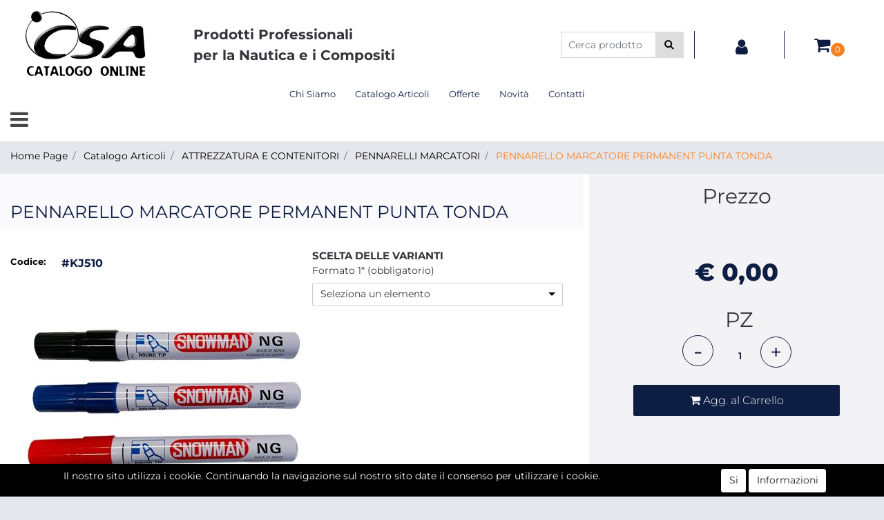

--- FILE ---
content_type: text/html; charset=utf-8
request_url: https://www.csarimini.com/it/pennarello-marcatore-permanent-punta-tonda
body_size: 36085
content:
<!DOCTYPE html>
<html lang="it">
	<head>
		<meta charset="UTF-8">
		<meta name="viewport" content="width=device-width, initial-scale=1, shrink-to-fit=no">
		<meta http-equiv="X-UA-Compatible" content="IE=edge" />
		<link rel="canonical" href="https://www.csarimini.com/it/pennarello-marcatore-permanent-punta-tonda" />
<meta name="keywords" content="PENNARELLO MARCATORE PERMANENT PUNTA TONDA" />
<meta name="description" content="PENNARELLO MARCATORE PERMANENT PUNTA TONDA" />
		<meta name="generator" content="Passweb - Il Cms di Passepartout - https://www.passepartout.net/software/passweb" />
		<title>PENNARELLO MARCATORE PERMANENT PUNTA TONDA - PENNARELLI MARCATORI - </title>


		<link rel="stylesheet" href="/Static/2023B.67/Scripts/bootstrap-4.4.1.min.css">
		<link type="text/css" rel="stylesheet" href="/Static/2023B.67/Web/MDBPro/css/mdb.css" />
		<link rel="stylesheet" href="/Static/2023B.67/Scripts/font-awesome-4.7.0.min.css" />
		<link type="text/css" rel="stylesheet" href="/Static/2023B.67/Web/common/css/css_all-responsive.css" />


			<link type="text/css" rel="stylesheet" href="/Themes/custom/style/6/custom.css?1701932435" />
	
			
							<link href="/Themes/custom/style/6/components.css?1701931509" type="text/css" rel="stylesheet" />
						
		
		<link type="text/css" rel="stylesheet" href="/Static/2023B.67/Web/common/css/wizard-theme-responsive/jquery-1.13.3-ui.min.css" />
		<link type="text/css" rel="stylesheet" href="/Static/2023B.67/Web/common/css/jquery.mmenu.all.css" />


<style type="text/css">/************************************//*********REGOLE GENERALI************//************************************/.d-flex>* {max-width:100%;}.d-inline-flex>* {max-width:100%;}input[type="text"],input[type="submit"],input[type="password"],textarea,button,select {  -webkit-appearance: none !important;  -moz-appearance: none !important;  -ms-appearance: none !important;  -o-appearance: none !important;  appearance: none !important;  box-sizing:border-box !important;}body a, body input, .pulsanteTestata i, .pulsanteMegaMenu,.pulsanteTestata .pw-collapse-button,.pulsanteMegaMenu .pw-collapse-button span, a.addtowishlist, a.addtocomparator,a.ecQuickViewComp-Button, .bannerInfo, .pulsanteLogin, .pulsanteLogin i{  -webkit-transition: all 0.5s ease;  -moz-transition: all 0.5s ease;  -o-transition: all 0.5s ease;  transition: all 0.5s ease;}h1,h2,h3,h4,h5,h6 {margin:0px;}a:hover {text-decoration:none !important;}.form-control:focus { border-color: transparent;box-shadow:0 0 0;}.list-group-item {background-color:transparent;}.icoColorata {color:#0E1D42;}.wizard .testataSticky {position:relative !important;}.stickyContent.pw-sticky {  z-index: 200;  max-width: 100%;  padding-top: 10px;  padding-bottom: 10px;}.sticky-placeholder {height:70px !important;}.testataSticky.pw-sticky {border-bottom:1px solid #0E1D42;}.testataSticky.pw-sticky .pulsanteMegaMenu {margin-top:0px !important;}.testataSticky.pw-sticky .logoAzienda img {max-height:50px !important;}.rating_content img, .container_rating img {width:24px;height:24px;}/*ELEMENTI DI TESTATA - MENU NAVIGAZIONE*/#r_oc_menu_6671 li.list-group-item {border:0px !important;}#r_oc_menu_6671 .mm-listview>li:not(.mm-divider):after {border:0px !important;}#r_oc_menu_6671 .mm-listview .mm-next:before {border:0px !important;}#r_oc_menu_6671 .mm-menu .mm-listview>li .mm-next:after {border-color:#0E1D42 !important;}#r_oc_menu_6671.mm-columns .mm-panels>.mm-columns-1 {background-color:#f1f1f1 !important;}#r_oc_menu_6671.mm-columns .mm-panels>.mm-columns-2 {background-color:#e8e8e8 !important;}.mm-clear:before,.mm-close:before {right: 12px !important;}.mm-clear:after, .mm-clear:before, .mm-close:after, .mm-close:before {  width: 10px !important;height: 10px !important;}.mm-menu .mm-btn:after, .mm-menu .mm-btn:before,.mm-menu .mm-listview>li .mm-next:after{border-color:#0E1D42 !important;}/*ELEMENTI DI TESTATA - PULSANTI*/.pulsanteTestata:hover .pw-collapse-button {color:#0061af !important;}.pulsanteRicerca.pw-collapsed .pw-collapse-button {  background-color:#fff !important;  border:1px solid #f6f6f6;  border-bottom:2px solid #fff;}.pulsanteRicerca.pw-collapsed .pw-collapse-button i {color:#0061af;}.ricercaTestuale  .form-group {margin-bottom:0px;width:100%;}.chiudiRicerca {cursor:pointer;}.pulsanteMegaMenu:hover .pw-collapse-button span {color:#0061af !important;}.userbarComp .form-group {margin-bottom:0px;}/*ELEMENTI DI TESTATA - CARRELLINO MINI WISH COMPARATORE*/.ecMinicartComp .card-body, .ecMiniwishlistComp .card-body, .ecMinicomparatorComp .card-body {padding:0px !important; margin-right:0px !important;}.ecMinicartComp-gotoCart i, .ecMiniwishlistComp-gotoCart i {font-size:25px;}.carrellinoCompleto .cartTestata, .comparatoreCompleto .comparatoreTestata,.wishlistCompleta .wishTestata {  -webkit-transition: all,0.3s,ease-in-out;  -o-transition: all,0.3s,ease-in-out;  transition: all,0.3s,ease-in-out;  margin-left:5px;}.carrellinoCompleto .ecMinicartComp-gotoCart:hover .cartTestata,.comparatoreCompleto .ecMinicomparatorComp-gotoCart:hover .comparatoreTestata, .wishlistCompleta .ecMiniwishlistComp-gotoCart:hover .wishTestata {margin-left:10px;}.carrellinoCompleto .ecMinicartComp-gotoCart:hover, .comparatoreCompleto .ecMinicomparatorComp-gotoCart:hover, .wishlistCompleta .ecMiniwishlistComp-gotoCart:hover {background-color: #008ea0 !important;}.pulsanteLinkOrdine i {  -webkit-transition: all,0.3s,ease-in-out;  -o-transition: all,0.3s,ease-in-out;  transition: all,0.3s,ease-in-out;}.pulsanteLinkOrdine {  -webkit-transition: all,0.3s,ease-in-out;  -o-transition: all,0.3s,ease-in-out;  transition: all,0.3s,ease-in-out;}.pulsanteLinkOrdine:hover {background-color: #0061af !important;}.pulsanteLinkOrdine:hover i {margin-right:10px;}/*TITOLI SEZIONI*/.titoloSezione {padding-top:10px;padding-bottom:10px;}.carousel-title {  background-color: #0E1D42;  height: 1px;  text-align: center;  position: relative;  margin: 20px 0;}.carousel-title span:nth-child(1) {  position: relative;  top: -12px;  background-color: #e6e6ed;  padding: 5px 30px;  text-transform: uppercase;  font-size: 18px;}.carousel-title span:nth-child(2) {  font-size: 13px;  position: absolute;  top: -18px;  right: 0;}.carousel-title span:nth-child(2):hover {color:#0061af;}.titoloSezioneH1{  background-color: #0E1D42;  height: 1px;  text-align: center;  position: relative;  margin: 0 auto 20px;}.titoloSezioneH1 h1 {  display:inline-block;   margin-bottom: 17px;  position: relative;  top: -22px;  padding: 5px 30px;  font-weight: 400;  font-size: 25px;  color:#0E1D42;}/*CHI SIAMO*/.wrapperConuter, .iconaScelta {    font-size: 60px;    width: 200px;    margin: 0px auto;    color: #fff;    background-color: #0061af;    height: 200px;    line-height: 200px;    border-radius: 50%;}.testoCounter {    margin-top: 20px;    display: block;    font-size: 35px;}.iconaScelta {color:#0061af; background-color: #fff;font-size:80px;}.iconaUser {background-color: #e6e6ed;}/*ELEMENTI ECOMMERCE*/.aggCarrelloCentrato .row-quantity > div {  display: -webkit-box!important;  display: -ms-flexbox!important;  display: flex!important;  flex-wrap:wrap;  }/*DETTAGLI NEGOZIO*/.sliderNegozio .slick-prev, .sliderNegozio .slick-next {    bottom: 80px !important;    top: auto !important;}@media (max-width: 767px) {.sliderNegozio .sliderComp-thumb {display: none;}}/************************************//***********CORPO PAGINA*************//************************************//*HOME - BANNER*/.pulsanteAcquista {  display: inline-block;  color: #0E1D42;  background-color: #fff;  padding: 10px 20px;}/*CATALOGO ARTICOLI*/.tabsCatalogo .nav-tabs {  width: calc(100% - 20px) !important;   margin-left: 10px;}.labelAggiungiWishlist, .labelAggiungiComparatore, .labelQV, .labelCondividi {  font-size:12px;  display:inline-block;  float: left;  width: 100%;}a.ecQuickViewComp-Button:hover, .pulsanteCondividi .pw-collapse-button:hover{color:#0061af !important;}/*PANNELLO RICERCA ARTICOLI*/.pannelloRicerca .formControl {margin-right:0px !important;}.ui-slider-horizontal {background-color:#fff !important;}/*SCHEDA PRODOTTO - CAMPIONARIO*/.campionario .ecFieldaddtocartCompSizeExtend-quantity > div {    -ms-flex: 0 0 100%;    flex: 0 0 25%;    max-width: 25%;    text-align:center;}.campionario .ecFieldaddtocartComp input {  float: left;  width: 30px;  display: inline-block;}/*SCHEDA PRODOTTO - CONFIGURATORE*/.configuratore > div {  display: -webkit-box!important;    display: -ms-flexbox!important;    display: flex!important;    width: 100%;}.configuratore > div > .row {width:50%;}label.dd-selected-text {margin-bottom:0px;}.configurator_control .dd-select {background-color:#fff !important;}.configuratorTable {border-collapse:unset;}/*CARRELLO*/.ecCartCustomComp-cartTableRow > div:not(.ecCartCustomComp-autocomplete) {padding:15px !important;}.ecCartCustomComp-cartTableRow.noeditable {padding-top: 0px !important;padding-bottom: 0px !important;}.ecCartCustomComp-cartTableRow.noeditable > div {padding:0px !important;}.ecCartCustomComp-cartTableRow.noeditable .ecCartCustomComp-cartButtonCol {display:none;}.ecCartCustomComp-cartTableRow.noeditable.costproduct .nascondiInfoArticolo {display:none !important;}/*CARRELLO - SELEZIONE REGALO*/.ecGiftselectionComp-cells div:nth-child(2) {    -ms-flex: 0 0 100%;    flex: 0 0 100%;    max-width: 100%;}.ecGiftselectionComp-cells ul.slick-dots {display:none !important;}.selezioneRegalo .slick-dotted.slick-slider {margin-bottom: 0 !important;}/*CHECKOUT*/.ecCheckoutCustomComp-totalarticles {    -ms-flex: 0 0 40%;    flex: 0 0 40%;    max-width: 40%;    margin-left: auto;    border-top: 1px solid;    padding-top: 10px;}.ecCheckoutCustomComp-checkoutTableRow > div {padding:15px !important;}/*ORDINI*/.ecOrdersComp .row div:first-child {padding-right:0px;z-index:50;}.ecOrdersComp .row div:last-child {padding-left:0px;}.showMoreResponsiveContainer a {  display:inline-block;  width:100%;  padding-top:8px;  padding-bottom:8px;  background-color:#0E1D42;  color:#fff;}/*WISHLIST*/.ecWishlistCustomComp-wishlistDetailTableRow > div {padding:15px !important;}/*REGISTRAZIONE - INDIRIZZO SECONDARIO*/.indirizzo-secondario {display:none;}.show {display:block !important;}/*PROFILO UTENTE*/.tabProfilo li.nav-item:first-child {margin-left:auto;}.tabProfilo li.nav-item:last-child {margin-right:auto;}.tabProfilo li.nav-item:last-child a {border-right:0px !important;}.addresses-panel .card-body, .addresses-panel li.list-group-item {padding-left:0px;}.useraddressbookComp .address span {font-size:18px;}.useraddressbookComp .address a {font-size: 18px;}.useraddressbookComp .address a:hover {color:#e76000;border-color:#e76000;}#address-add-submit, #address-edit-submit {width:48% !important;margin-right:2%;}#address-cancel-submit {width:48% !important;margin-left:2%;}/*ORDINI*/.ecOrdersComp .content {padding-left:10px;}.ecRmaCustomComp-rmaTableRow > div {padding:15px !important;}.ecRmaCustomComp-section.number5 .title {display:none;}/*CMS*/.keepreading a:hover {background-color:#0061af !important;}.cmsTimeperiodsmenuComp a:hover {color:#0061af !important;}.cmstablecalendar td, .cmstablecalendar th {    border: 1px solid #0E1D42 !important;}/*Risultati Ricerca*/a.full_uri:hover {color:#0061af;}/*PULSANTI OPZIONE*//*Freccia Torna su*/.pulsanteOpzioni{  display: none;  position: fixed;  right: 30px;  width: 50px;  height: 50px;  z-index: 100;  text-decoration: none;  background-color: #e76000;  line-height: 45px;  text-align: center;  font-size: 30px;  border-radius: 50%;}.arrowUp {bottom: 75px;}.pulsanteOpzioni a {color:#fff;}.pulsanteOpzioni:hover {background-color:#0061af !important;}/**********************************//*************PIEDE**************//******************************/.mcSubscriptionComp-formfields  {width:100%;}.icoServizi > i{    background-color: #e6e6ed;    font-size: 25px;    width: 50px;    height: 50px;    line-height: 50px;    border-radius: 50%;}.icoServizi.icoServiziTestata > i {background-color: #fff !important;}/**********************************//******** MEDIA QUERY ***********//******************************//* REGOLE VALIDE PER  RISOLUZIONI >= 576px */@media (min-width: 576px) {  }/* REGOLE VALIDE PER  RISOLUZIONI >= 768px */@media (min-width: 768px) { .bs-container {max-width: 768px;}}/* REGOLE VALIDE PER  RISOLUZIONI >= 992px */@media (min-width: 992px) {  .bs-container { max-width: 1024px;}  .colonnaPulsanti {-ms-flex-pack: end!important;justify-content: flex-end!important;}  .wrapperFiltri .pw-collapse-target {display:block;opacity:1;}  .wrapperFiltri .pw-collapse-button {display:none;}}/* REGOLE VALIDE PER  RISOLUZIONI >= 1200px */@media (min-width: 1200px) {.bs-container {max-width: 1140px;}.testataSticky.pw-sticky .nomeAzienda {display:block !important;}/*SCHEDA PRODOTTO*/.ecProductComp .aggCarrelloCC {display:none;}.ecProductComp .aggCarrelloProdotto {display:block;}.ecProductComp.structureproduct .aggCarrelloCC, .ecProductComp.boxproduct .aggCarrelloCC{display:block;}.ecProductComp.structureproduct .aggCarrelloProdotto,.ecProductComp.boxproduct .aggCarrelloProdotto {display:none;}}/* REGOLE VALIDE PER  RISOLUZIONI >= 1500px */@media (min-width: 1500px) {.bs-container {max-width: 1440px;}}/* REGOLE VALIDE PER  RISOLUZIONI >= 1700px */@media (min-width: 1700px) {.bs-container {max-width: 1600px;}}/* REGOLE VALIDE PER  RISOLUZIONI < 1200px */@media (max-width: 1199px) {   /*CARRELLO*/  .ecCartCustomComp-col-items, .ecCartCustomComp-col-totals {  -ms-flex: 0 0 100%;  flex: 0 0 100%;  max-width: 100%;  }  /*SCHEDA PRODOTTO*/  .aggCarrelloSchedaSmall {      position: fixed;  bottom: 0;  z-index: 500;  left: 0;  width: 100% !important;  background-color: #0E1D42;  padding: 10px;  margin:0px !important;  }  .aggCarrelloSchedaSmall .addtocart {box-shadow:none !important;padding-left:0px !important;padding-right:0px !important;}  .aggCarrelloSchedaSmall .addtocart:hover {background-color: #0E1D42 !important;}    .aggCarrelloSchedaSmall input.qtyminus, .aggCarrelloSchedaSmall input.qtyplus {color:#fff !important;}  .aggCarrelloSchedaSmall .ecFieldaddtocartCompSizeMinimal-labelsize {color:#fff !important;}  .aggCarrelloSchedaSmall .ecFieldaddtocartCompSizeMinimal-quantity {  border-top: 1px solid #fff;  padding-top: 5px;  margin-top:5px !important;  }}/* REGOLE VALIDE PER  RISOLUZIONI <= 1024px */@media (max-width: 1024px) { /*DISABILITA AUTOZOOM IN IOS*/input[type="color"],input[type="date"],input[type="datetime"],input[type="datetime-local"],input[type="email"],input[type="month"],input[type="number"],input[type="password"],input[type="search"],input[type="tel"],input[type="text"],input[type="time"],input[type="url"],input[type="week"],select, select:focus,textarea {font-size: 16px !important;}/*ELEMENTI TESTATA*/.wrapperPulsantiTestata {width:60% !important;}.menuCategoriaTestata a {font-size: 13px !important;}/*CATALOGO ARTICOLI*/.grigliaCatalogo {padding-left:15px !important;padding-right:15px !important;}/*.ecCatalogComp-sort label, .ecCatalogComp-pageelement label,.ecCatalogComp span.labelAggiungiCarrello{display:none;}*/.ecCatalogComp-sort label, .ecCatalogComp-pageelement label{display:none;}.catalogoFull .ecCatalogComp-pagingsort {display:none;}.ecCatalogComp-pageelement {margin-right:0px !important;}}/* REGOLE VALIDE PER  RISOLUZIONI <= 992x */@media (max-width: 992px) {   /*TESTATA*/    .pulsanteTestata i {font-size:21px !important;}  .contenitoreCartTestata {  width: auto !important;  margin-right: 10px !important;  margin-left: 5px!important;  }  .cartTestata .pw-collapse-target {width:100% !important;right: 0 !important;margin: 0 !important;}  /*SCHEDA PRODOTTO*/    .configuratore > div {flex-direction: column !important;}  .configuratore > div > .row {width:100% !important;padding-left:2%;}    /*CATALOGO ARTICOLI*/  .ecCatalogComp-sort {margin-right:0px !important;}  .scontoProdotto .labelprice {display:none !important;}  .scontoProdotto .discount {  width: 60px !important;  height: 60px !important;  line-height: 60px !important;  font-size: 20px !important;  }    /*CARRELLO*/  .ecCartCustomComp-section.number3, .ecCartCustomComp-section.number4 {display:none;}  /*WISHLIST*/  .ecWishlistCustomComp-section.number3  {display:none;}  /*RESO MERCE*/  .ecRmaCustomComp-section.number3, .ecRmaCustomComp-section.number4 {display:none;}  .ecRmaCustomComp-section .title {display:none;}  .ecRmaCustomComp-rmaTotal {width:100% !important;}    }/* REGOLE VALIDE PER  RISOLUZIONI COMPRESE TRA 769 px e 1440px*/@media (min-width:769px) and (max-width: 1440px) {  /*CATALOGO ARTICOLI*/  .catalogo2Colonne .ecCatalogComp-cell {  -ms-flex: 0 0 33.3333%;  flex: 0 0 33.3333%;  max-width: 33.3333%;  }  .imgArtiCatGri img {max-height:120px !important;}  .wrapperImgArtCatGri {height:220px !important;}}/* REGOLE VALIDE PER  RISOLUZIONI <= 768px */@media (max-width: 768px) {  /*MENU NAVIGAZIONE*/  #r_oc_menu_6671 {max-width:340px !important;}  #r_oc_menu_6671.mm-columns .mm-panels>.mm-columns-1 {  -webkit-transform: translate(0,0);  -ms-transform: translate(0,0);  transform: translate(0,0);  -webkit-transform: translate3d(0,0,0);  transform: translate3d(0,0,0);  width:100% !important;  }  #r_oc_menu_6671.mm-columns .mm-panels>.mm-columns-2 {  -webkit-transform: translate(0,0);  -ms-transform: translate(0%,0);  transform: translate(0,0);  -webkit-transform: translate3d(0,0,0);  transform: translate3d(0,0,0);  width:100% !important;  }  #r_oc_menu_6671.mm-columns .mm-panels>.mm-columns-1 {background-color:#fff !important;}  #r_oc_menu_6671.mm-columns .mm-panels>.mm-columns-2 {background-color:#fff !important;}    .wrapperSubtotale {border-left:0px !important; background-color: #f6f6f6;border-radius: 3px;}    /*CATALOGO*/  .filtriOc {bottom: 100px; !important}  .ecCatalogComp-sort label {display:none;}    /*SCHEDA PRODOTTO*/    .imgProdotto .carousel-control-prev, .imgProdotto .carousel-control-next {  border-radius:5px !important;bottom:0 !important;width:35px !important;height:35px !important;  }  .imgProdotto .carousel-control-prev > i, .imgProdotto .carousel-control-next > i {  line-height: 35px !important;font-size: 20px !important;  }    /*CARRELLO*/    .ecCartCustomComp-cartButtonCol-container {height:auto !important;}  .ecCartCustomComp-cartButtonCol-container .addwishlistcartitem,   .ecCartCustomComp-cartButtonCol-container .removecartitem {  border: 1px solid;  width:98%;  }  .ecCartCustomComp-cartButtonCol-container .addwishlistcartitem {margin-right:2%;}  .ecCartCustomComp-cartButtonCol-container .removecartitem {margin-left:2%;}    /*ORDINE*/  .ecCheckoutCustomComp-checkoutFooterSubtotal, .ecCheckoutCustomComp-checkoutFooterCosts, .ecCheckoutCustomComp-checkoutFooterShipping,  .ecCheckoutCustomComp-checkoutFooterBank, .ecCheckoutCustomComp-checkoutFooterStamp, .ecCheckoutCustomComp-checkoutFooterTax,  .ecCheckoutCustomComp-checkoutFooterRebateDiscount, .ecCheckoutCustomComp-checkoutFooterRebate, .ecCheckoutCustomComp-checkoutFooterEnasarco,  .ecCheckoutCustomComp-checkoutFooterTotal  {width:100% !important;}    .ecCheckoutCustomComp-totalarticles {  -ms-flex: 0 0 100%;  flex: 0 0 100%;  max-width: 100%;  }    /*WISHLIST*/    .ecWishlistCustomComp-cartButtonCol-container {height:auto !important;}  .ecWishlistCustomComp-cartButtonCol-container .addwishlistitem,   .ecWishlistCustomComp-cartButtonCol-container .removewishlistitem {  border: 1px solid;  width:98%;  margin-bottom:15px;  margin-top:15px;  }  .ecWishlistCustomComp-cartButtonCol-container .addwishlistitem {margin-right:2%;}  .ecWishlistCustomComp-cartButtonCol-container .removewishlistitem {margin-left:2%;}    /*PIEDE*/    .centrato-md-down {text-align:center !important;margin-bottom:10px !important;}  .iscrizioneNewsletter .mcSubscriptionComp-form {  -ms-flex-direction: column!important;  flex-direction: column!important;  }    .iscrizioneNewsletter .formfield_field input[type=text] {border-right:0px solid #b3b3b3 !important;}  .iscrizioneNewsletter .formfield_button input {width:100% !important;}  .arrowUp {bottom:15px !important;right:10px !important;width:40px;height:40px;line-height:35px;}    .colonnaOpzioni {  border: 0px !important;  margin-bottom: 15px;  }  .inEvidenza {padding-left:0px !important;padding-right:0px !important;}}/* REGOLE VALIDE PER  RISOLUZIONI < 768px */@media (max-width: 767px) {  /*TESTATA*/  .colonnaLogo{padding-left: 10px !important;}  .colonnaPulsanti{padding: 0px 10px !important;}  .pulsanteRicerca {padding-left: 0 !important;margin-left: auto !important;}  .logoAzienda {max-width:45% !important;}  .servizio {     display: -webkit-box!important;  display: -ms-flexbox!important;  display: flex!important;  }  .icoServizi {width:auto !important;}  .testoServizio {display:none;}  .titoloServizio {text-align:left !important;border-bottom:1px solid #0E1D42;}  .titoloServizio h3 {font-size:14px !important;}    /*TITOLO SEZIONI*/  .carousel-title span:nth-child(1) {top: -26px;line-height: 27px;background-color: transparent;}  .carousel-title span:nth-child(2) {top: 15px;width: 100%;}    /*HOME PAGE*/  .colonnaApp {padding:0px !important;}    /*SCHEDA PRODOTTO*/  .pulsantiExtraProdotto {-ms-flex-direction: column!important;flex-direction: column!important;}  .pulsantiExtraProdotto .ecFieldaddtocartComp  {margin-bottom:20px;}  .pulsantiExtraProdotto .ecFieldaddtowishlistComp {margin-left:auto !important;}  .pulsantiExtraProdotto .ecFieldaddtocomparatorComp  {margin-right:auto !important;}  .infoPagamenti, .infoSpedizioni {text-align:center !important;}  .infoPagamenti {margin-bottom:15px;}    /*CARRELLO*/  .articoliDaFile form {flex-direction:column;}  .articoliDaFile .form-control-file {width:100%;}  .articoliDaFile .formfield_button {margin-top:0px !important;margin-bottom:10px !important;}  .articoliDaFile input[type=submit] {margin:0px !important;width:100%;}  .contenitoreIntestazione, .wrapperIntestazione {padding-left:0px !important;padding-right:0px !important;}  .wrapperIntestazione {flex-direction:column;text-align:center;padding-top:0px !important;}  .wrapperIntestazione .titoloIntestazione {  color: #0E1D42 !important;  font-size: 16px !important;  background-color: #fff;  width: 100%;  line-height: 50px;  margin-bottom: 20px;  border-bottom: 1px solid #ccc;  border-top: 1px solid #ccc;  }    .wrapperIntestazione .assistenzaClienti {margin-bottom: 10px;width: 90%;}  .ecCartCustomComp, .ecCartCustomComp-col-items {padding-left:0px !important;padding-right:0px !important;}  .ecCartCustomComp-cartTableRow  {  box-shadow:none !important;  border-bottom: 1px solid #ccc !important;  border-top: 1px solid #ccc !important;  }   .ecCartCustomComp-cartAction, .ecCartCustomComp-cartButton {flex-direction:column;}  .ecCartCustomComp-cartAction > div, .ecCartCustomComp-cartButton > div,  .ecCartCustomComp-cartAction > div a, .ecCartCustomComp-cartButton > div a   {width:100% !important;}  .ecCartCustomComp-cartAction, .ecCartCustomComp-cartButton {width: 90%;margin-left: 5%;}  .ecCartCustomComp-checkoutLink, .ecCheckoutCustomComp-checkoutFooter {  position: fixed;  z-index: 900;  bottom: 0;  width: 100% !important;  left: 0;  }  .ecCartCustomComp-checkoutLink a, .ecCheckoutCustomComp-checkoutFooter a   {font-size: 18px !important;line-height: 50px;}      /*ORDINE E REGISTRAZIONE*/  .wrapperOrdine, .ecCheckoutCustomComp, .ecCheckoutCustomComp .section   {padding-left:0px !important;padding-right:0px !important;}  .ecCheckoutCustomComp div[class*="col-"] {margin-bottom:0px !important;}  .ecCheckoutCustomComp {border:0px !important;border-bottom:1px solid #ced4da !important;}  .ecCheckoutCustomComp .card-body {padding:0px !important;margin-bottom:0px !important;}  .ecCheckoutCustomComp-accordion, .ecCheckoutCustomComp-order {margin:0 !important;}  .ecCheckoutCustomComp-accordion > div {padding:0 !important; margin-bottom:0px !important;}  .ecCheckoutCustomComp .tableExternalRef label {  line-height: 20px !important;  background-color: transparent !important;  width: 100% !important;  }  .ecCheckoutCustomComp .tableExternalRef input {  border-left:1px solid #ced4da !important;  border-right:1px solid #ced4da !important;  }  ul.ecCheckoutCustomComp-itemsShipping {margin-bottom:0px !important;}  .ecCheckoutCustomComp-linkconfirmckeckout {  position: fixed;  z-index: 900;  bottom: 0;  width: 100% !important;  left: 0;  }  .ecCheckoutCustomComp-precheckouttotal {  margin-top:20px;  padding-top:20px;  border-top:1px solid #ced4da;  padding-left:10px !important;padding-right:10px !important;   }  .ecCheckoutCustomComp-linkconfirmckeckout a {margin-bottom: 0 !important;line-height: 50px;}    .gridUserInfo .ColumnComp {padding:0px !important;min-height:0px !important;}  .userregistrationComp .textfieldComp-field label, .userregistrationComp .selectfieldComp-field label,  /*.userregistrationComp .passwordfieldComp-field label*/  {display:none !important;}  .userregistrationComp .form-group {margin-bottom:0px !important;}  .userregistrationComp input[type="text"], .userregistrationComp input[type="email"], .userregistrationComp select,  .ecCheckoutCustomComp textarea, .ecCheckoutCustomComp input[type="text"], .ecCheckoutCustomComp input[type="email"],  .userregistrationComp input[type="password"]{  border-top: 0px !important;  border-left: 0px !important;  border-right: 0px !important;  }  .gridUserInfo {padding-top:0px !important;padding-bottom:0px !important;margin-bottom:0px !important;}  .userregistrationComp .textfieldComp-error {padding-left:20px;}  .intestazioneSezioniForm, .ecCheckoutCustomComp-accordion .card-body .title {  border-bottom: 1px solid #ced4da !important;  background-color: #e6e6ed;  line-height: 50px;  padding-left: 20px !important;  font-weight: bold !important;  padding-bottom:0px !important;  margin-bottom: 0px !important;  font-size:18px !important;  font-variant:none !important;  }  .accounttype {border-bottom: 1px solid #ced4da !important;margin-bottom:0px !important;}    .userregistrationComp {border-top:1px solid #ced4da !important;}  .wrapperRegistrazione, .userregistrationComp {padding:0px !important;}  .userregistrationComp .filefieldComp label {  padding-bottom: 5px;  padding-top: 5px;  padding-right: 15px;  font-size: 12px !important;  color: #000;  width: 100%;  text-align: right;  font-size:12px;  }  .userregistrationComp .filecontrol {border-left: 0px;border-right: 0px;}  .userregistrationComp .checkIndirizzoSecondario {border-bottom:1px solid #ced4da !important;}  .colPrivacySito, .colPrivacy2, .colNewsletter {margin-bottom:0px !important;}  .wrapperPrivacySito, .wrapperPrivacy3 {  background-color: #fff !important;  border-top: 1px solid #ced4da;  border-bottom: 1px solid #ced4da;  }  .userregistrationComp .formfield_button {  position: fixed;  bottom: 0;  z-index: 500;  width: 100%;  margin: 0px;  }  .userregistrationComp .captchafieldComp {padding-bottom: 20px;border-bottom:1px solid #ced4da;}  .userregistrationComp .formfield_button input[type="submit"] {  margin-bottom: 0 !important;  font-size: 18px !important;  line-height: 50px;  }    /*PROFILO*/  .userprofileComp  {  padding:0px !important;  margin-top:0px !important;  border-top:0px !important;  margin-bottom:100px !important;  }  .userprofileComp .textfieldComp-field label, .userprofileComp .selectfieldComp-field label,  .userprofileComp .passwordfieldComp-field label, .userprofileComp .filefieldComp-field label  {width: 100%;font-size: 11px !important;color: #000;padding-right: 15px;text-align:right;}  .userprofileComp .filefieldComp-field label, .userprofileComp .passwordfieldComp-field label  {text-align:right;}  .userprofileComp .form-group {margin-bottom:0px !important;}  .userprofileComp input[type="text"], .userprofileComp select,  .userprofileComp textarea, .userprofileComp input[type="text"],  .userprofileComp input[type="password"], .userprofileComp input[type="email"]  { border-top: 0px !important;  border-left: 0px !important;  border-right: 0px !important;  }  .userprofileComp .filecontrol {border-left: 0px !important;border-right: 0px!important;border-top: 0px!important;}  .userprofileComp .formfield_button {  position: fixed;  bottom: 0;  z-index: 500;  width: 100%;  margin: 0px;  }  .userprofileComp .formfield_button input[type="submit"] {  margin-bottom: 0 !important;  font-size: 18px !important;  line-height: 50px;  }    /*RUBRICA INDIRIZZI*/  .addresses-panel .card-body {padding:0px;}  .addresses-panel .address-add {  width: 90% !important;  display: inline-block;  text-align: center;margin-left: 5%;  margin-bottom:20px;  }  .addresses-panel .list-group-item {padding:0px !important;}  .addresses-panel .address {  width: 100% !important;  box-shadow: none !important;  border-top: 1px solid #dcdcdc;  border-bottom: 1px solid #dcdcdc !important;  }  .address-legend {  border-bottom: 1px solid #ced4da !important;  background-color: #f6f6f6;  line-height: 50px;  padding-left: 20px !important;  font-weight: bold !important;  padding-bottom:0px !important;  margin-bottom: 0px !important;  font-size:18px !important;  font-variant:none !important;  }    .useraddressbookComp  .edit-panel {  padding: 0px !important;  padding-top: 0px !important;  box-shadow: none !important;  border-left: 0px !important;  min-height: 0px !important;  }    .useraddressbookComp .edit-form label  {  width: 100%;  font-size: 11px !important;  color: #000;  padding-right: 15px;  text-align:right;  }    .useraddressbookComp .edit-form .form-group {margin-bottom:0px !important;}  .useraddressbookComp .edit-form input[type="text"],   .useraddressbookComp .edit-form select  { border-top: 0px !important;  border-left: 0px !important;  border-right: 0px !important;  }  #address-edit-submit, #address-add-submit, #address-cancel-submit {margin-bottom:20px;}    /*WISHLIST*/  .wishlistComp-main > div:nth-child(1), .wishlistComp-main > div:nth-child(2) {  padding-left: 0px !important;  padding-right: 0px !important;  }  .ecWishlistCustomComp-wishlistDetailHead .title {padding-left:20px;}  .ecWishlistCustomComp-wishlistDetailTableRow {  box-shadow:none !important;  border-top:1px solid #dcdcdc !important;  border-bottom:1px solid #dcdcdc !important;  }    .ecWishlistCustomComp-wishlistDetailAction {flex-direction:column;}  .ecWishlistCustomComp-wishlistDetailAction > div, .backwishlist {width: 90%;margin-left: 5%;}  .ecWishlistCustomComp-wishlistCart a, .ecWishlistCustomComp-wishlistUpdate a,  .ecWishlistCustomComp-wishlistEmpty a  {width:100% !important;margin-bottom:15px;line-height:35px;}  .ecWishlistCustomComp-cart {  padding-left: 10px !important;  padding-right: 10px !important;  box-shadow:none !important;  }  .ecWishlistCustomComp-wishlistTable {  box-shadow:none !important;  border-bottom:1px solid #dcdcdc !important;  }    /*ORDINI*/  .wrapperOrdini {padding-left:0px !important;padding-right:0px !important;}  .ecOrdersComp > .row {margin:0px !important;}  .ecOrdersComp-orders {margin-bottom:0px !important;border-bottom:10px !important;}  .ecOrdersComp-orderTableRow:nth-child(even){background-color:#fff !important;}  .ecOrdersComp-orders {  background-color:transparent !important;  padding-left:0px !important;  border-left:0px !important;  border-top:0px !important;  }  .ecOrdersComp-orderTableRow {  background-color: #fff !important;  padding-left:10px !important;  padding-right:10px !important;  margin-bottom:10px !important;  border-top:1px solid #dddddd;border-bottom:1px solid #dddddd;  }  .ecOrdersComp-orderTableRow .title, .ecOrdersComp-orderTableRow .content {  border:0px !important;   margin-right:8px;  float:left;  }  .ecOrdersComp-orderViewCol .title {display:none;}  .ecOrdersComp-orderViewCol .content {  width: 100%;  text-align: right;  margin:0px !important;  padding:0px !important;  }  .ecOrdersComp-orderViewCol .content i {padding:8px;border:1px solid;border-radius:4px;}  .legendaOrdini {text-align:center !important;}  .ecOrdersComp .row div:not(.ecOrdersComp-orderTableRow ):last-child,   .ecOrdersComp .row div:not(.ecOrdersComp-orderTableRow ):first-child {  padding-left:0px !important;  padding-right:0px !important;  }    /*RESO MERCE*/  .wrapperReso {padding:0px !important;}  .ecRmaCustomComp {border-top: 1px solid #dcdcdc !important;border-bottom: 1px solid #dcdcdc !important;}  .ecRmaCustomComp-rmaFooter {  position: fixed;  bottom: 0;  z-index: 500;  width: 100%;  margin: 0px;  left: 0;  margin-bottom: 0px !important;  }  .ecRmaCustomComp-rmaFooter a {  font-size: 18px !important;  padding-bottom: 5px !important;  padding-top: 5px !important;  line-height: 50px;  }    /*COMPARATORE*/  .wrapperComparatore, .ecAcomparatorComp {padding:0px !important;}  .ecAcomparatorComp {border-top:1px solid #dcdcdc !important;}  .ecAcomparatorComp-comparatorTable > thead > tr > th {min-width:200px !important;}  .ecAcomparatorComp .labelAggiungiCarrello {display:none;}    /*BLOG*/  .infoPost {  -ms-flex-direction: column!important;  flex-direction: column!important;  }    .colonnaArchivio {padding:5px !important;}  .cmsNewsarchiveComp-row > div {  box-shadow:none !important;  padding-bottom: 10px !important;  padding-top: 10px !important;  }  .grigliaNews {padding:0px !important;}  .colonnaImgNews {padding-right:0px !important;}  .colonnaImgNews  .cmsFieldsummaryComp  {margin-top:0px !important;padding-left:5px;}  .colonnaNews {padding-left:5px !important;padding-right:5px !important;}  .colonnaNews .cmsFieldtitleComp a {font-variant: none !important;font-size: 15px !important;padding: 0 !important;}}/* REGOLE VALIDE PER  RISOLUZIONI < 576px */@media (max-width: 576px) {  /*HOME PAGE*/  .slide1 {background-image: url(/Resources/bk150722/TechShop/TimeToShop/image/slide1-small.jpg) !important;}  .slide2 {background-image: url(/Resources/bk150722/TechShop/TimeToShop/image/slide2-small.jpg) !important;}  .slide3 {background-image: url(/Resources/bk150722/TechShop/TimeToShop/image/slide3-small.jpg) !important;}  .slide4 {background-image: url(/Resources/bk150722/TechShop/TimeToShop/image/slide4-small.jpg) !important;}}/**********************************************//********* POP UP DI AVVISO PASSWEB**********//******************************************/.wizard div.jGrowl {height: auto;background-color: transparent;}.wizard div.jGrowl div.jGrowl-notification {display:inline-block;}div.jGrowl {height: 100%;background-color: rgba(0, 0, 0, 0.4);}body>div.jGrowl.center .jGrowl-notification {margin-top:5%;border-radius: 0px;color:#000;}.jgrowlblack {  max-width: 650px !important;  padding: 20px !important;  box-sizing: border-box !important;  width: auto !important;  /*aggiunta per gestire scroll in casdo di più articoli nel popup*/  height: 436px;  overflow-y: auto;}div.message {float:left;width:100%;font-size:14px !important;}.jgrowlblack .row>[class*="col-"] {margin-bottom:10px;}.jgrowlblack .close i {    width: 30px;    height: 30px;    text-align: center;    line-height: 30px;    border-radius: 50%;    background-color: #0061af;    color:#fff;}.popupAggiunta{  overflow-y: auto;  height: 350px !important;}.titoloPopUp, .prezzoPopUp {text-align: center;color:#0E1D42;}.titoloPopUp {margin-top:-35px;margin-bottom:20px;}.titoloPopUp hr {width: 100px;}.prezzoPopUp {font-size:2rem;color:$$Oro$$ !important;}.titoloPopUp .labelTitolo {margin-bottom:0px;}.titoloPopUp .valoreTitolo {color:#000;}.imgPopUp {text-align:center;}.imgPopUp img {max-width:200px;}a.pulsantePopUp {  display: inline-block;  width: 100%;  float: left;  line-height: 40px;  margin-bottom: 8px;  font-size:15px;  padding: 0px 20px;  color:#fff !important;  background-color:#0E1D42;  border-radius:3px;}@media (max-width:768px) {.imgPopUp img {max-width:100px!important;}.jgrowlblack {height:410px!important;}}a.pulsantePopUp i{margin-right:10px;}a.pulsantePopUp:hover {background-color:#0061af !important;}/*FINE GESTIONE POP UP DI AVVISO PASSWEB*/.testataSticky button:hover span{color: #0061af !important;}.testataSticky .pw-collapsed button span{color: #0061af !important;}/*sistema il check ricordami della pagina richiesta autenticazione *//*.custom-control-input {        top: 6px;    left: 1px;    z-index: 1!important;    opacity: 0!important;}*/.stile-link {font-weight: bold!important;  text-decoration: underline!important;  margin-left: 5px;  margin-right: 5px;}@media (max-width:768px) {.pulsanteOpzioni { display: none!important;}}.ecCheckoutCustomComp input[type=checkbox], .ecCheckoutCustomComp input[type=radio] {transform: scale(1.4);}.ecCheckoutCustomComp .alert.alert-info {color: #0e1d42;    background-color: #dddddd;    border-color: #dddddd;}.form-control:focus {        border-color: #ced4da;}/* pagina offerte pulsante aggiungi al carrello */@media (min-width:992px) and (max-width:1500px){.ecCatalogsearchresultsboxComp-cells a.addtocart .labelAggiungiCarrello {  display: none;}.ecCatalogsearchresultsboxComp-cells a.addtocart{padding: 0 15px;}}@media (min-width:1500px) and (max-width:1700px){.ecCatalogsearchresultsboxComp-cells a.addtocart .labelAggiungiCarrello {  font-size: 14px;}}/* pagina catalogo pulsante aggiungi al carrello */@media (min-width:768px) and (max-width:1200px){.ecCatalogComp-cells a.addtocart .labelAggiungiCarrello {  display: none;}/*.ecCatalogComp-cells a.addtocart{padding: 0 15px;}*/}@media (min-width:1200px) and (max-width:1440px){.ecCatalogComp-cells a.addtocart .labelAggiungiCarrello {  font-size: 14px;}}@media (min-width:1440px) and (max-width:1500px){.ecCatalogComp-cells a.addtocart .labelAggiungiCarrello {  display: none;}}.ecFieldfiltertreeviewComp ul li {position: relative;}.ecFieldfiltertreeviewComp ul > li > a.btn-accordion {top: 0;}.wrapperFiltri button.collapsed {background-color: #0061af!important;}.wrapperFiltri.pw-collapsed button {background-color: #0E1D42!important;}@media (max-width: 992px){.triangolo {right: 137px!important;}}/* doppia colonna nel catalogo */@media (max-width: 768px){.catalogo2Colonne .ecCatalogComp-cell,.catalogo2Colonne .ecCatalogsearchresultsboxComp-cell {  flex: 0 0 50%!important;    max-width: 50%!important;}.catalogo2Colonne .ecCatalogComp-cell .labelAggiungiCarrello,.catalogo2Colonne .ecCatalogsearchresultsboxComp-cell .labelAggiungiCarrello {display: none;}.catalogo2Colonne .ecCatalogComp-cell i.fa-shopping-cart,.catalogo2Colonne .ecCatalogsearchresultsboxComp-cell i.fa-shopping-cart{padding: 0 15px;}}.ecCheckoutCustomComp .alert.alert-info {display:block!important;}@media (max-width:992px) {  .boxFiltro {margin-top:-45px;}  .img-resize img {  height:80px !important;  width: auto !important;}}/*****STILE BOTTONI SHARER*****/.sharer {    background-color:unset!important;    border:unset!important;  }  .sharer:focus {    box-shadow:none!important;  }.sharer i {    font-size:30px!important;  }  .facebook i {color:#3b5998;}  .twitter i {color:#00acee;}  .whatsapp i {color:#25d366;}  .telegram i {color:#08c;}  .linkedin i {color:#0e76a8;}  .mail i {color:#d93025;}  .pinterest i {color:#e60023;}.socialShare {justify-content: space-evenly!important;}/*****FINE STILE BOTTONI SHARER*****/.img-resize img {  height:80px !important;  width: auto !important;}.modal-content {  margin-top: 100px;}.slider-brand .imagelinkComp{  display: flex;  align-items: center;  justify-content: center;}/*.slider-brand .sliderComp-slider .slidersection {    width: auto !important;}*/</style>
		<link href="/Fonts/montserrat/montserrat.css" type="text/css" rel="stylesheet" />






	</head>
	<body id="page_2184" data-page="2184" class="  body-loading ">
		<div id="websiteContainer" >
			<div id="websiteFrame">
				<div id="columns"  >
					<div id="middleColumn" class="container  ">
							<div   id="html_6668"  class="  htmlComp  container-fluid   "  >
							<script>
							  document.addEventListener('DOMContentLoaded', function () {
								
								$(document).ready(function () { 
								  
								  $("#r_oc_menu_6671").mmenu({
									columns: true,
									offCanvas : {zposition : "front"},
									extensions: ["pagedim-black"],
									"navbars": [
									  {
										"position": "top",
										"content": [
										  "<a style='font-size: 20px; color: #0061af;' class='fa fa-user' href='/profilo-utente'></a>",
										  "<a style='font-size: 20px; color: #0061af;' class='fa fa-heart' href='/catalogo-articoli/wishlist'></a>",
										  "<a style='font-size: 20px; color: #0061af;' class='fa fa-align-left' href='/comparazione-articoli'></a>"
										]
									  },
									  {
										position: "top",
										content: [ "prev", "title", "close"]
									  }
									]
								  });
								});
							  });
							</script>
							</div>
							
							
							<div   id="container_6669"  class="  containerComp testataSticky container-fluid no-gutter stickyContent   "  data-sticky-top='0' data-sticky-stop=''  >
									
									<header   id="container_6670"  class="  containerComp  container-fluid d-flex justify-content-start align-items-center   "  >
											
											<div id="menu_6671"  class="menu-Resp pw-responsive   " > <ul   class=" hidden-lg-up  menuComp   offcanvas nav flex-column d-none   " data-menu='1' data-has-imageopenbranch='false' data-imageopenbranch='' data-has-imageclosebranch='false' data-imageclosebranch='' data-fadetime='0' data-has-openbranchonclick='false' data-openbranchonclick='0' data-keepbranchesopen='false' data-closeopenedbranch='false' data-onrequest=0 data-class-ul='nav flex-column d-none' >
											</ul>
											<div id="menu_6671_r" class=" hidden-lg-up  menuComp  list-group offcanvas " data-menu='1' data-has-imageopenbranch='false' data-imageopenbranch='' data-has-imageclosebranch='false' data-imageclosebranch='' data-fadetime='0' data-has-openbranchonclick='false' data-openbranchonclick='0' data-keepbranchesopen='false' data-closeopenedbranch='false' data-onrequest=0 data-class-ul='nav flex-column d-none'>
													<div id="oc_button_6671">
														<a href='#r_oc_menu_6671' data-menu-button="true">
																<i class="fa fa-bars offcanvas-button" aria-hidden="true"></i>
														</a>
													</div>
												<nav id="r_oc_menu_6671"  class="menu-offcanvas ">
													<ul class="list-group offcanvas">
											
											
												
														<li id="r_menu_entry_6671_192"  data-entry-id="menu_entry_6671_192" data-root-id="0" class="  list-group-item justify-content-between">
																		<a href="/it" target="_self"  class="list-group-item-action  "     id="ri_menu_entry_6671_192">
																Home 
															</a>
														</li>
													
														<li id="r_menu_entry_6671_2078" data-loading="1" data-entry-id="menu_entry_6671_2078" data-root-id="191" class="  list-group-item justify-content-between">
																		<a href="/it/catalogo-articoli" target="_self"  class="list-group-item-action  "     id="ri_menu_entry_6671_2078">
																Catalogo Articoli 
															</a>
																	<ul class="list-group offcanvas accordion-target" id="r_ul_menu_entry_6671_2078">
																	    
																	          <li id="r_menu_entry_6671_2302" data-loading="1" data-entry-id="menu_entry_6671_2302" data-root-id="191" class=" list-group-item justify-content-between">
																	            <a href="/it/catalogo-articoli/attrezzatura-e-contenitori"   class="list-group-item-action   "      id="ri_menu_entry_6671_2302">
																	              ATTREZZATURA E CONTENITORI
																	            </a>
																	                <ul class="list-group offcanvas accordion-target" id="r_ul_menu_entry_6671_2302">
																	                    
																	                          <li id="r_menu_entry_6671_2308"  data-entry-id="menu_entry_6671_2308" data-root-id="191" class=" list-group-item justify-content-between">
																	                            <a href="/it/catalogo-articoli/attrezzatura-e-contenitori/contenitorimiscelatori"   class="list-group-item-action   "      id="ri_menu_entry_6671_2308">
																	                              CONTENITORI,MISCELATORI
																	                            </a>
																	                         </li>
																	                        
																	                          <li id="r_menu_entry_6671_2310"  data-entry-id="menu_entry_6671_2310" data-root-id="191" class=" list-group-item justify-content-between">
																	                            <a href="/it/catalogo-articoli/attrezzatura-e-contenitori/misurazione"   class="list-group-item-action   "      id="ri_menu_entry_6671_2310">
																	                              MISURAZIONE
																	                            </a>
																	                         </li>
																	                        
																	                          <li id="r_menu_entry_6671_2307"  data-entry-id="menu_entry_6671_2307" data-root-id="191" class=" list-group-item justify-content-between">
																	                            <a href="/it/catalogo-articoli/attrezzatura-e-contenitori/pennarelli-marcatori"   class="list-group-item-action   "      id="ri_menu_entry_6671_2307">
																	                              PENNARELLI MARCATORI
																	                            </a>
																	                         </li>
																	                        
																	                          <li id="r_menu_entry_6671_2303"  data-entry-id="menu_entry_6671_2303" data-root-id="191" class=" list-group-item justify-content-between">
																	                            <a href="/it/catalogo-articoli/attrezzatura-e-contenitori/pennelli"   class="list-group-item-action   "      id="ri_menu_entry_6671_2303">
																	                              PENNELLI
																	                            </a>
																	                         </li>
																	                        
																	                          <li id="r_menu_entry_6671_2309"  data-entry-id="menu_entry_6671_2309" data-root-id="191" class=" list-group-item justify-content-between">
																	                            <a href="/it/catalogo-articoli/attrezzatura-e-contenitori/pneumatica"   class="list-group-item-action   "      id="ri_menu_entry_6671_2309">
																	                              PNEUMATICA
																	                            </a>
																	                         </li>
																	                        
																	                          <li id="r_menu_entry_6671_2304"  data-entry-id="menu_entry_6671_2304" data-root-id="191" class=" list-group-item justify-content-between">
																	                            <a href="/it/catalogo-articoli/attrezzatura-e-contenitori/rulli"   class="list-group-item-action   "      id="ri_menu_entry_6671_2304">
																	                              RULLI
																	                            </a>
																	                         </li>
																	                        
																	                          <li id="r_menu_entry_6671_2305"  data-entry-id="menu_entry_6671_2305" data-root-id="191" class=" list-group-item justify-content-between">
																	                            <a href="/it/catalogo-articoli/attrezzatura-e-contenitori/spatole"   class="list-group-item-action   "      id="ri_menu_entry_6671_2305">
																	                              SPATOLE
																	                            </a>
																	                         </li>
																	                        
																	                </ul>
																	         </li>
																	        
																	          <li id="r_menu_entry_6671_2207" data-loading="1" data-entry-id="menu_entry_6671_2207" data-root-id="191" class=" list-group-item justify-content-between">
																	            <a href="/it/catalogo-articoli/carteggiatura-e-lucidatura"   class="list-group-item-action   "      id="ri_menu_entry_6671_2207">
																	              CARTEGGIATURA E LUCIDATURA
																	            </a>
																	                <ul class="list-group offcanvas accordion-target" id="r_ul_menu_entry_6671_2207">
																	                    
																	                          <li id="r_menu_entry_6671_2210"  data-entry-id="menu_entry_6671_2210" data-root-id="191" class=" list-group-item justify-content-between">
																	                            <a href="/it/catalogo-articoli/carteggiatura-e-lucidatura/cuffie-e-tamponi"   class="list-group-item-action   "      id="ri_menu_entry_6671_2210">
																	                              CUFFIE E TAMPONI
																	                            </a>
																	                         </li>
																	                        
																	                          <li id="r_menu_entry_6671_2211"  data-entry-id="menu_entry_6671_2211" data-root-id="191" class=" list-group-item justify-content-between">
																	                            <a href="/it/catalogo-articoli/carteggiatura-e-lucidatura/dischi-abrasivi"   class="list-group-item-action   "      id="ri_menu_entry_6671_2211">
																	                              DISCHI ABRASIVI
																	                            </a>
																	                         </li>
																	                        
																	                          <li id="r_menu_entry_6671_2212"  data-entry-id="menu_entry_6671_2212" data-root-id="191" class=" list-group-item justify-content-between">
																	                            <a href="/it/catalogo-articoli/carteggiatura-e-lucidatura/fogli-abrasivi"   class="list-group-item-action   "      id="ri_menu_entry_6671_2212">
																	                              FOGLI ABRASIVI
																	                            </a>
																	                         </li>
																	                        
																	                          <li id="r_menu_entry_6671_2216"  data-entry-id="menu_entry_6671_2216" data-root-id="191" class=" list-group-item justify-content-between">
																	                            <a href="/it/catalogo-articoli/carteggiatura-e-lucidatura/levigatrici-e-orbitali"   class="list-group-item-action   "      id="ri_menu_entry_6671_2216">
																	                              LEVIGATRICI E ORBITALI
																	                            </a>
																	                         </li>
																	                        
																	                          <li id="r_menu_entry_6671_2215"  data-entry-id="menu_entry_6671_2215" data-root-id="191" class=" list-group-item justify-content-between">
																	                            <a href="/it/catalogo-articoli/carteggiatura-e-lucidatura/lime-e-platorelli"   class="list-group-item-action   "      id="ri_menu_entry_6671_2215">
																	                              LIME E PLATORELLI
																	                            </a>
																	                         </li>
																	                        
																	                          <li id="r_menu_entry_6671_2220"  data-entry-id="menu_entry_6671_2220" data-root-id="191" class=" list-group-item justify-content-between">
																	                            <a href="/it/catalogo-articoli/carteggiatura-e-lucidatura/lucidatrici"   class="list-group-item-action   "      id="ri_menu_entry_6671_2220">
																	                              LUCIDATRICI
																	                            </a>
																	                         </li>
																	                        
																	                          <li id="r_menu_entry_6671_2218"  data-entry-id="menu_entry_6671_2218" data-root-id="191" class=" list-group-item justify-content-between">
																	                            <a href="/it/catalogo-articoli/carteggiatura-e-lucidatura/panni-e-dischi-per-lucidare"   class="list-group-item-action   "      id="ri_menu_entry_6671_2218">
																	                              PANNI E DISCHI PER LUCIDARE
																	                            </a>
																	                         </li>
																	                        
																	                          <li id="r_menu_entry_6671_2214"  data-entry-id="menu_entry_6671_2214" data-root-id="191" class=" list-group-item justify-content-between">
																	                            <a href="/it/catalogo-articoli/carteggiatura-e-lucidatura/paste-abrasive"   class="list-group-item-action   "      id="ri_menu_entry_6671_2214">
																	                              PASTE ABRASIVE
																	                            </a>
																	                         </li>
																	                        
																	                          <li id="r_menu_entry_6671_2219"  data-entry-id="menu_entry_6671_2219" data-root-id="191" class=" list-group-item justify-content-between">
																	                            <a href="/it/catalogo-articoli/carteggiatura-e-lucidatura/polish-e-cere"   class="list-group-item-action   "      id="ri_menu_entry_6671_2219">
																	                              POLISH E CERE
																	                            </a>
																	                         </li>
																	                        
																	                          <li id="r_menu_entry_6671_2213"  data-entry-id="menu_entry_6671_2213" data-root-id="191" class=" list-group-item justify-content-between">
																	                            <a href="/it/catalogo-articoli/carteggiatura-e-lucidatura/rotoli-abrasivi"   class="list-group-item-action   "      id="ri_menu_entry_6671_2213">
																	                              ROTOLI ABRASIVI
																	                            </a>
																	                         </li>
																	                        
																	                          <li id="r_menu_entry_6671_2209"  data-entry-id="menu_entry_6671_2209" data-root-id="191" class=" list-group-item justify-content-between">
																	                            <a href="/it/catalogo-articoli/carteggiatura-e-lucidatura/ruote-abrasive-e-nastri"   class="list-group-item-action   "      id="ri_menu_entry_6671_2209">
																	                              RUOTE ABRASIVE E NASTRI
																	                            </a>
																	                         </li>
																	                        
																	                          <li id="r_menu_entry_6671_2208"  data-entry-id="menu_entry_6671_2208" data-root-id="191" class=" list-group-item justify-content-between">
																	                            <a href="/it/catalogo-articoli/carteggiatura-e-lucidatura/spugne-e-pagliette"   class="list-group-item-action   "      id="ri_menu_entry_6671_2208">
																	                              SPUGNE E PAGLIETTE
																	                            </a>
																	                         </li>
																	                        
																	                          <li id="r_menu_entry_6671_2217"  data-entry-id="menu_entry_6671_2217" data-root-id="191" class=" list-group-item justify-content-between">
																	                            <a href="/it/catalogo-articoli/carteggiatura-e-lucidatura/trattamento-superfici"   class="list-group-item-action   "      id="ri_menu_entry_6671_2217">
																	                              TRATTAMENTO SUPERFICI
																	                            </a>
																	                         </li>
																	                        
																	                </ul>
																	         </li>
																	        
																	          <li id="r_menu_entry_6671_2261" data-loading="1" data-entry-id="menu_entry_6671_2261" data-root-id="191" class=" list-group-item justify-content-between">
																	            <a href="/it/catalogo-articoli/compositi-e-infusione"   class="list-group-item-action   "      id="ri_menu_entry_6671_2261">
																	              COMPOSITI E INFUSIONE
																	            </a>
																	                <ul class="list-group offcanvas accordion-target" id="r_ul_menu_entry_6671_2261">
																	                    
																	                          <li id="r_menu_entry_6671_2263"  data-entry-id="menu_entry_6671_2263" data-root-id="191" class=" list-group-item justify-content-between">
																	                            <a href="/it/catalogo-articoli/compositi-e-infusione/additivi-e-catalizzatori"   class="list-group-item-action   "      id="ri_menu_entry_6671_2263">
																	                              ADDITIVI E CATALIZZATORI
																	                            </a>
																	                         </li>
																	                        
																	                          <li id="r_menu_entry_6671_2268"  data-entry-id="menu_entry_6671_2268" data-root-id="191" class=" list-group-item justify-content-between">
																	                            <a href="/it/catalogo-articoli/compositi-e-infusione/adesivi-e-fissaggio"   class="list-group-item-action   "      id="ri_menu_entry_6671_2268">
																	                              ADESIVI E FISSAGGIO
																	                            </a>
																	                         </li>
																	                        
																	                          <li id="r_menu_entry_6671_2269"  data-entry-id="menu_entry_6671_2269" data-root-id="191" class=" list-group-item justify-content-between">
																	                            <a href="/it/catalogo-articoli/compositi-e-infusione/distaccanti-e-peelply"   class="list-group-item-action   "      id="ri_menu_entry_6671_2269">
																	                              DISTACCANTI E PEELPLY
																	                            </a>
																	                         </li>
																	                        
																	                          <li id="r_menu_entry_6671_2271"  data-entry-id="menu_entry_6671_2271" data-root-id="191" class=" list-group-item justify-content-between">
																	                            <a href="/it/catalogo-articoli/compositi-e-infusione/modelleria"   class="list-group-item-action   "      id="ri_menu_entry_6671_2271">
																	                              MODELLERIA
																	                            </a>
																	                         </li>
																	                        
																	                          <li id="r_menu_entry_6671_2262"  data-entry-id="menu_entry_6671_2262" data-root-id="191" class=" list-group-item justify-content-between">
																	                            <a href="/it/catalogo-articoli/compositi-e-infusione/resine-e-gelcoats"   class="list-group-item-action   "      id="ri_menu_entry_6671_2262">
																	                              RESINE E GELCOATS
																	                            </a>
																	                         </li>
																	                        
																	                          <li id="r_menu_entry_6671_2264"  data-entry-id="menu_entry_6671_2264" data-root-id="191" class=" list-group-item justify-content-between">
																	                            <a href="/it/catalogo-articoli/compositi-e-infusione/reti-e-diffusori"   class="list-group-item-action   "      id="ri_menu_entry_6671_2264">
																	                              RETI E DIFFUSORI
																	                            </a>
																	                         </li>
																	                        
																	                          <li id="r_menu_entry_6671_2266"  data-entry-id="menu_entry_6671_2266" data-root-id="191" class=" list-group-item justify-content-between">
																	                            <a href="/it/catalogo-articoli/compositi-e-infusione/sacchi-e-sigillanti"   class="list-group-item-action   "      id="ri_menu_entry_6671_2266">
																	                              SACCHI E SIGILLANTI
																	                            </a>
																	                         </li>
																	                        
																	                          <li id="r_menu_entry_6671_2270"  data-entry-id="menu_entry_6671_2270" data-root-id="191" class=" list-group-item justify-content-between">
																	                            <a href="/it/catalogo-articoli/compositi-e-infusione/strumentazione-e-attrezzatura"   class="list-group-item-action   "      id="ri_menu_entry_6671_2270">
																	                              STRUMENTAZIONE E ATTREZZATURA
																	                            </a>
																	                         </li>
																	                        
																	                          <li id="r_menu_entry_6671_2265"  data-entry-id="menu_entry_6671_2265" data-root-id="191" class=" list-group-item justify-content-between">
																	                            <a href="/it/catalogo-articoli/compositi-e-infusione/tessuti-di-rinforzo"   class="list-group-item-action   "      id="ri_menu_entry_6671_2265">
																	                              TESSUTI DI RINFORZO
																	                            </a>
																	                         </li>
																	                        
																	                          <li id="r_menu_entry_6671_2267"  data-entry-id="menu_entry_6671_2267" data-root-id="191" class=" list-group-item justify-content-between">
																	                            <a href="/it/catalogo-articoli/compositi-e-infusione/tubi-e-connettori"   class="list-group-item-action   "      id="ri_menu_entry_6671_2267">
																	                              TUBI E CONNETTORI
																	                            </a>
																	                         </li>
																	                        
																	                </ul>
																	         </li>
																	        
																	          <li id="r_menu_entry_6671_2294" data-loading="1" data-entry-id="menu_entry_6671_2294" data-root-id="191" class=" list-group-item justify-content-between">
																	            <a href="/it/catalogo-articoli/detergenza-e-pulizia"   class="list-group-item-action   "      id="ri_menu_entry_6671_2294">
																	              DETERGENZA E PULIZIA
																	            </a>
																	                <ul class="list-group offcanvas accordion-target" id="r_ul_menu_entry_6671_2294">
																	                    
																	                          <li id="r_menu_entry_6671_2300"  data-entry-id="menu_entry_6671_2300" data-root-id="191" class=" list-group-item justify-content-between">
																	                            <a href="/it/catalogo-articoli/detergenza-e-pulizia/cura-del-corpo"   class="list-group-item-action   "      id="ri_menu_entry_6671_2300">
																	                              CURA DEL CORPO
																	                            </a>
																	                         </li>
																	                        
																	                          <li id="r_menu_entry_6671_2297"  data-entry-id="menu_entry_6671_2297" data-root-id="191" class=" list-group-item justify-content-between">
																	                            <a href="/it/catalogo-articoli/detergenza-e-pulizia/igienizzanti"   class="list-group-item-action   "      id="ri_menu_entry_6671_2297">
																	                              IGIENIZZANTI
																	                            </a>
																	                         </li>
																	                        
																	                          <li id="r_menu_entry_6671_2299"  data-entry-id="menu_entry_6671_2299" data-root-id="191" class=" list-group-item justify-content-between">
																	                            <a href="/it/catalogo-articoli/detergenza-e-pulizia/prodotti-spray"   class="list-group-item-action   "      id="ri_menu_entry_6671_2299">
																	                              PRODOTTI SPRAY
																	                            </a>
																	                         </li>
																	                        
																	                          <li id="r_menu_entry_6671_2295"  data-entry-id="menu_entry_6671_2295" data-root-id="191" class=" list-group-item justify-content-between">
																	                            <a href="/it/catalogo-articoli/detergenza-e-pulizia/pulizia-attrezzi"   class="list-group-item-action   "      id="ri_menu_entry_6671_2295">
																	                              PULIZIA ATTREZZI
																	                            </a>
																	                         </li>
																	                        
																	                          <li id="r_menu_entry_6671_2296"  data-entry-id="menu_entry_6671_2296" data-root-id="191" class=" list-group-item justify-content-between">
																	                            <a href="/it/catalogo-articoli/detergenza-e-pulizia/pulizia-della-barca"   class="list-group-item-action   "      id="ri_menu_entry_6671_2296">
																	                              PULIZIA DELLA BARCA
																	                            </a>
																	                         </li>
																	                        
																	                          <li id="r_menu_entry_6671_2298"  data-entry-id="menu_entry_6671_2298" data-root-id="191" class=" list-group-item justify-content-between">
																	                            <a href="/it/catalogo-articoli/detergenza-e-pulizia/pulizia-metalli-vetri-plastiche"   class="list-group-item-action   "      id="ri_menu_entry_6671_2298">
																	                              PULIZIA METALLI VETRI PLASTICHE
																	                            </a>
																	                         </li>
																	                        
																	                          <li id="r_menu_entry_6671_2301"  data-entry-id="menu_entry_6671_2301" data-root-id="191" class=" list-group-item justify-content-between">
																	                            <a href="/it/catalogo-articoli/detergenza-e-pulizia/spugne-e-panni"   class="list-group-item-action   "      id="ri_menu_entry_6671_2301">
																	                              SPUGNE E PANNI
																	                            </a>
																	                         </li>
																	                        
																	                </ul>
																	         </li>
																	        
																	          <li id="r_menu_entry_6671_2250" data-loading="1" data-entry-id="menu_entry_6671_2250" data-root-id="191" class=" list-group-item justify-content-between">
																	            <a href="/it/catalogo-articoli/incollaggio-e-sigillatura"   class="list-group-item-action   "      id="ri_menu_entry_6671_2250">
																	              INCOLLAGGIO E SIGILLATURA
																	            </a>
																	                <ul class="list-group offcanvas accordion-target" id="r_ul_menu_entry_6671_2250">
																	                    
																	                          <li id="r_menu_entry_6671_2255"  data-entry-id="menu_entry_6671_2255" data-root-id="191" class=" list-group-item justify-content-between">
																	                            <a href="/it/catalogo-articoli/incollaggio-e-sigillatura/adesivi-a-contatto"   class="list-group-item-action   "      id="ri_menu_entry_6671_2255">
																	                              ADESIVI A CONTATTO
																	                            </a>
																	                         </li>
																	                        
																	                          <li id="r_menu_entry_6671_2256"  data-entry-id="menu_entry_6671_2256" data-root-id="191" class=" list-group-item justify-content-between">
																	                            <a href="/it/catalogo-articoli/incollaggio-e-sigillatura/anaerobici-e-speciali"   class="list-group-item-action   "      id="ri_menu_entry_6671_2256">
																	                              ANAEROBICI E SPECIALI
																	                            </a>
																	                         </li>
																	                        
																	                          <li id="r_menu_entry_6671_2257"  data-entry-id="menu_entry_6671_2257" data-root-id="191" class=" list-group-item justify-content-between">
																	                            <a href="/it/catalogo-articoli/incollaggio-e-sigillatura/biadesivi-e-velcro"   class="list-group-item-action   "      id="ri_menu_entry_6671_2257">
																	                              BIADESIVI E VELCRO
																	                            </a>
																	                         </li>
																	                        
																	                          <li id="r_menu_entry_6671_2251"  data-entry-id="menu_entry_6671_2251" data-root-id="191" class=" list-group-item justify-content-between">
																	                            <a href="/it/catalogo-articoli/incollaggio-e-sigillatura/epossidici-e-metacrilati"   class="list-group-item-action   "      id="ri_menu_entry_6671_2251">
																	                              EPOSSIDICI E METACRILATI
																	                            </a>
																	                         </li>
																	                        
																	                          <li id="r_menu_entry_6671_2253"  data-entry-id="menu_entry_6671_2253" data-root-id="191" class=" list-group-item justify-content-between">
																	                            <a href="/it/catalogo-articoli/incollaggio-e-sigillatura/ibridi-ms-e-stp"   class="list-group-item-action   "      id="ri_menu_entry_6671_2253">
																	                              IBRIDI MS E STP
																	                            </a>
																	                         </li>
																	                        
																	                          <li id="r_menu_entry_6671_2259"  data-entry-id="menu_entry_6671_2259" data-root-id="191" class=" list-group-item justify-content-between">
																	                            <a href="/it/catalogo-articoli/incollaggio-e-sigillatura/pistole-e-accessori"   class="list-group-item-action   "      id="ri_menu_entry_6671_2259">
																	                              PISTOLE E ACCESSORI
																	                            </a>
																	                         </li>
																	                        
																	                          <li id="r_menu_entry_6671_2252"  data-entry-id="menu_entry_6671_2252" data-root-id="191" class=" list-group-item justify-content-between">
																	                            <a href="/it/catalogo-articoli/incollaggio-e-sigillatura/poliuretanici"   class="list-group-item-action   "      id="ri_menu_entry_6671_2252">
																	                              POLIURETANICI
																	                            </a>
																	                         </li>
																	                        
																	                          <li id="r_menu_entry_6671_2258"  data-entry-id="menu_entry_6671_2258" data-root-id="191" class=" list-group-item justify-content-between">
																	                            <a href="/it/catalogo-articoli/incollaggio-e-sigillatura/primer-e-cleaners"   class="list-group-item-action   "      id="ri_menu_entry_6671_2258">
																	                              PRIMER E CLEANERS
																	                            </a>
																	                         </li>
																	                        
																	                          <li id="r_menu_entry_6671_2254"  data-entry-id="menu_entry_6671_2254" data-root-id="191" class=" list-group-item justify-content-between">
																	                            <a href="/it/catalogo-articoli/incollaggio-e-sigillatura/siliconi"   class="list-group-item-action   "      id="ri_menu_entry_6671_2254">
																	                              SILICONI
																	                            </a>
																	                         </li>
																	                        
																	                </ul>
																	         </li>
																	        
																	          <li id="r_menu_entry_6671_2285" data-loading="1" data-entry-id="menu_entry_6671_2285" data-root-id="191" class=" list-group-item justify-content-between">
																	            <a href="/it/catalogo-articoli/mascheratura-e-protsuperfici"   class="list-group-item-action   "      id="ri_menu_entry_6671_2285">
																	              MASCHERATURA E PROT.SUPERFICI
																	            </a>
																	                <ul class="list-group offcanvas accordion-target" id="r_ul_menu_entry_6671_2285">
																	                    
																	                          <li id="r_menu_entry_6671_2289"  data-entry-id="menu_entry_6671_2289" data-root-id="191" class=" list-group-item justify-content-between">
																	                            <a href="/it/catalogo-articoli/mascheratura-e-protsuperfici/coperture-imbarcazioni"   class="list-group-item-action   "      id="ri_menu_entry_6671_2289">
																	                              COPERTURE IMBARCAZIONI
																	                            </a>
																	                         </li>
																	                        
																	                          <li id="r_menu_entry_6671_2287"  data-entry-id="menu_entry_6671_2287" data-root-id="191" class=" list-group-item justify-content-between">
																	                            <a href="/it/catalogo-articoli/mascheratura-e-protsuperfici/films-e-carte-da-coprire"   class="list-group-item-action   "      id="ri_menu_entry_6671_2287">
																	                              FILMS E CARTE DA COPRIRE
																	                            </a>
																	                         </li>
																	                        
																	                          <li id="r_menu_entry_6671_2291"  data-entry-id="menu_entry_6671_2291" data-root-id="191" class=" list-group-item justify-content-between">
																	                            <a href="/it/catalogo-articoli/mascheratura-e-protsuperfici/imballaggio"   class="list-group-item-action   "      id="ri_menu_entry_6671_2291">
																	                              IMBALLAGGIO
																	                            </a>
																	                         </li>
																	                        
																	                          <li id="r_menu_entry_6671_2286"  data-entry-id="menu_entry_6671_2286" data-root-id="191" class=" list-group-item justify-content-between">
																	                            <a href="/it/catalogo-articoli/mascheratura-e-protsuperfici/nastri-adesivi"   class="list-group-item-action   "      id="ri_menu_entry_6671_2286">
																	                              NASTRI ADESIVI
																	                            </a>
																	                         </li>
																	                        
																	                          <li id="r_menu_entry_6671_2293"  data-entry-id="menu_entry_6671_2293" data-root-id="191" class=" list-group-item justify-content-between">
																	                            <a href="/it/catalogo-articoli/mascheratura-e-protsuperfici/nastri-elettrici-e-speciali"   class="list-group-item-action   "      id="ri_menu_entry_6671_2293">
																	                              NASTRI ELETTRICI E SPECIALI
																	                            </a>
																	                         </li>
																	                        
																	                          <li id="r_menu_entry_6671_2290"  data-entry-id="menu_entry_6671_2290" data-root-id="191" class=" list-group-item justify-content-between">
																	                            <a href="/it/catalogo-articoli/mascheratura-e-protsuperfici/paracolpi"   class="list-group-item-action   "      id="ri_menu_entry_6671_2290">
																	                              PARACOLPI
																	                            </a>
																	                         </li>
																	                        
																	                          <li id="r_menu_entry_6671_2288"  data-entry-id="menu_entry_6671_2288" data-root-id="191" class=" list-group-item justify-content-between">
																	                            <a href="/it/catalogo-articoli/mascheratura-e-protsuperfici/pellicole-protettive"   class="list-group-item-action   "      id="ri_menu_entry_6671_2288">
																	                              PELLICOLE PROTETTIVE
																	                            </a>
																	                         </li>
																	                        
																	                          <li id="r_menu_entry_6671_2292"  data-entry-id="menu_entry_6671_2292" data-root-id="191" class=" list-group-item justify-content-between">
																	                            <a href="/it/catalogo-articoli/mascheratura-e-protsuperfici/protezioni-liquide"   class="list-group-item-action   "      id="ri_menu_entry_6671_2292">
																	                              PROTEZIONI LIQUIDE
																	                            </a>
																	                         </li>
																	                        
																	                </ul>
																	         </li>
																	        
																	          <li id="r_menu_entry_6671_2312" data-loading="1" data-entry-id="menu_entry_6671_2312" data-root-id="191" class=" list-group-item justify-content-between">
																	            <a href="/it/catalogo-articoli/molatura-e-taglio"   class="list-group-item-action   "      id="ri_menu_entry_6671_2312">
																	              MOLATURA E TAGLIO
																	            </a>
																	                <ul class="list-group offcanvas accordion-target" id="r_ul_menu_entry_6671_2312">
																	                    
																	                          <li id="r_menu_entry_6671_2314"  data-entry-id="menu_entry_6671_2314" data-root-id="191" class=" list-group-item justify-content-between">
																	                            <a href="/it/catalogo-articoli/molatura-e-taglio/dischi-rigidi-e-diamantati"   class="list-group-item-action   "      id="ri_menu_entry_6671_2314">
																	                              DISCHI RIGIDI E DIAMANTATI
																	                            </a>
																	                         </li>
																	                        
																	                          <li id="r_menu_entry_6671_2313"  data-entry-id="menu_entry_6671_2313" data-root-id="191" class=" list-group-item justify-content-between">
																	                            <a href="/it/catalogo-articoli/molatura-e-taglio/fibrodischi"   class="list-group-item-action   "      id="ri_menu_entry_6671_2313">
																	                              FIBRODISCHI
																	                            </a>
																	                         </li>
																	                        
																	                          <li id="r_menu_entry_6671_2318"  data-entry-id="menu_entry_6671_2318" data-root-id="191" class=" list-group-item justify-content-between">
																	                            <a href="/it/catalogo-articoli/molatura-e-taglio/lame-e-cutters"   class="list-group-item-action   "      id="ri_menu_entry_6671_2318">
																	                              LAME E CUTTERS
																	                            </a>
																	                         </li>
																	                        
																	                          <li id="r_menu_entry_6671_2321"  data-entry-id="menu_entry_6671_2321" data-root-id="191" class=" list-group-item justify-content-between">
																	                            <a href="/it/catalogo-articoli/molatura-e-taglio/lubrificantiadditivi"   class="list-group-item-action   "      id="ri_menu_entry_6671_2321">
																	                              LUBRIFICANTI,ADDITIVI
																	                            </a>
																	                         </li>
																	                        
																	                          <li id="r_menu_entry_6671_2316"  data-entry-id="menu_entry_6671_2316" data-root-id="191" class=" list-group-item justify-content-between">
																	                            <a href="/it/catalogo-articoli/molatura-e-taglio/punte-inserti-e-filettatura"   class="list-group-item-action   "      id="ri_menu_entry_6671_2316">
																	                              PUNTE INSERTI E FILETTATURA
																	                            </a>
																	                         </li>
																	                        
																	                          <li id="r_menu_entry_6671_2320"  data-entry-id="menu_entry_6671_2320" data-root-id="191" class=" list-group-item justify-content-between">
																	                            <a href="/it/catalogo-articoli/molatura-e-taglio/smerigliatrici"   class="list-group-item-action   "      id="ri_menu_entry_6671_2320">
																	                              SMERIGLIATRICI
																	                            </a>
																	                         </li>
																	                        
																	                          <li id="r_menu_entry_6671_2317"  data-entry-id="menu_entry_6671_2317" data-root-id="191" class=" list-group-item justify-content-between">
																	                            <a href="/it/catalogo-articoli/molatura-e-taglio/trapani-avvitatori"   class="list-group-item-action   "      id="ri_menu_entry_6671_2317">
																	                              TRAPANI AVVITATORI
																	                            </a>
																	                         </li>
																	                        
																	                          <li id="r_menu_entry_6671_2319"  data-entry-id="menu_entry_6671_2319" data-root-id="191" class=" list-group-item justify-content-between">
																	                            <a href="/it/catalogo-articoli/molatura-e-taglio/utensili-ad-oscillazione"   class="list-group-item-action   "      id="ri_menu_entry_6671_2319">
																	                              UTENSILI AD OSCILLAZIONE
																	                            </a>
																	                         </li>
																	                        
																	                </ul>
																	         </li>
																	        
																	          <li id="r_menu_entry_6671_2221" data-loading="1" data-entry-id="menu_entry_6671_2221" data-root-id="191" class=" list-group-item justify-content-between">
																	            <a href="/it/catalogo-articoli/prodotti-per-carena"   class="list-group-item-action   "      id="ri_menu_entry_6671_2221">
																	              PRODOTTI PER CARENA
																	            </a>
																	                <ul class="list-group offcanvas accordion-target" id="r_ul_menu_entry_6671_2221">
																	                    
																	                          <li id="r_menu_entry_6671_2223"  data-entry-id="menu_entry_6671_2223" data-root-id="191" class=" list-group-item justify-content-between">
																	                            <a href="/it/catalogo-articoli/prodotti-per-carena/antiosmosi"   class="list-group-item-action   "      id="ri_menu_entry_6671_2223">
																	                              ANTIOSMOSI
																	                            </a>
																	                         </li>
																	                        
																	                          <li id="r_menu_entry_6671_2225"  data-entry-id="menu_entry_6671_2225" data-root-id="191" class=" list-group-item justify-content-between">
																	                            <a href="/it/catalogo-articoli/prodotti-per-carena/antivegetative"   class="list-group-item-action   "      id="ri_menu_entry_6671_2225">
																	                              ANTIVEGETATIVE
																	                            </a>
																	                         </li>
																	                        
																	                          <li id="r_menu_entry_6671_2222"  data-entry-id="menu_entry_6671_2222" data-root-id="191" class=" list-group-item justify-content-between">
																	                            <a href="/it/catalogo-articoli/prodotti-per-carena/primers-bicomponenti"   class="list-group-item-action   "      id="ri_menu_entry_6671_2222">
																	                              PRIMERS BICOMPONENTI
																	                            </a>
																	                         </li>
																	                        
																	                          <li id="r_menu_entry_6671_2224"  data-entry-id="menu_entry_6671_2224" data-root-id="191" class=" list-group-item justify-content-between">
																	                            <a href="/it/catalogo-articoli/prodotti-per-carena/primers-monocomponenti"   class="list-group-item-action   "      id="ri_menu_entry_6671_2224">
																	                              PRIMERS MONOCOMPONENTI
																	                            </a>
																	                         </li>
																	                        
																	                </ul>
																	         </li>
																	        
																	          <li id="r_menu_entry_6671_2242" data-loading="1" data-entry-id="menu_entry_6671_2242" data-root-id="191" class=" list-group-item justify-content-between">
																	            <a href="/it/catalogo-articoli/prodotti-per-copertainterni"   class="list-group-item-action   "      id="ri_menu_entry_6671_2242">
																	              PRODOTTI PER COPERTA/INTERNI
																	            </a>
																	                <ul class="list-group offcanvas accordion-target" id="r_ul_menu_entry_6671_2242">
																	                    
																	                          <li id="r_menu_entry_6671_2244"  data-entry-id="menu_entry_6671_2244" data-root-id="191" class=" list-group-item justify-content-between">
																	                            <a href="/it/catalogo-articoli/prodotti-per-copertainterni/depurazione"   class="list-group-item-action   "      id="ri_menu_entry_6671_2244">
																	                              DEPURAZIONE
																	                            </a>
																	                         </li>
																	                        
																	                          <li id="r_menu_entry_6671_2249"  data-entry-id="menu_entry_6671_2249" data-root-id="191" class=" list-group-item justify-content-between">
																	                            <a href="/it/catalogo-articoli/prodotti-per-copertainterni/insonorizzazione"   class="list-group-item-action   "      id="ri_menu_entry_6671_2249">
																	                              INSONORIZZAZIONE
																	                            </a>
																	                         </li>
																	                        
																	                          <li id="r_menu_entry_6671_2246"  data-entry-id="menu_entry_6671_2246" data-root-id="191" class=" list-group-item justify-content-between">
																	                            <a href="/it/catalogo-articoli/prodotti-per-copertainterni/protettivi-per-il-teak"   class="list-group-item-action   "      id="ri_menu_entry_6671_2246">
																	                              PROTETTIVI PER IL TEAK
																	                            </a>
																	                         </li>
																	                        
																	                          <li id="r_menu_entry_6671_2245"  data-entry-id="menu_entry_6671_2245" data-root-id="191" class=" list-group-item justify-content-between">
																	                            <a href="/it/catalogo-articoli/prodotti-per-copertainterni/pulizia-del-teak"   class="list-group-item-action   "      id="ri_menu_entry_6671_2245">
																	                              PULIZIA DEL TEAK
																	                            </a>
																	                         </li>
																	                        
																	                          <li id="r_menu_entry_6671_2243"  data-entry-id="menu_entry_6671_2243" data-root-id="191" class=" list-group-item justify-content-between">
																	                            <a href="/it/catalogo-articoli/prodotti-per-copertainterni/rivestimenti-di-coperta"   class="list-group-item-action   "      id="ri_menu_entry_6671_2243">
																	                              RIVESTIMENTI DI COPERTA
																	                            </a>
																	                         </li>
																	                        
																	                          <li id="r_menu_entry_6671_2247"  data-entry-id="menu_entry_6671_2247" data-root-id="191" class=" list-group-item justify-content-between">
																	                            <a href="/it/catalogo-articoli/prodotti-per-copertainterni/sentine-e-vani-motore"   class="list-group-item-action   "      id="ri_menu_entry_6671_2247">
																	                              SENTINE E VANI MOTORE
																	                            </a>
																	                         </li>
																	                        
																	                </ul>
																	         </li>
																	        
																	          <li id="r_menu_entry_6671_2274" data-loading="1" data-entry-id="menu_entry_6671_2274" data-root-id="191" class=" list-group-item justify-content-between">
																	            <a href="/it/catalogo-articoli/sicurezza"   class="list-group-item-action   "      id="ri_menu_entry_6671_2274">
																	              SICUREZZA
																	            </a>
																	                <ul class="list-group offcanvas accordion-target" id="r_ul_menu_entry_6671_2274">
																	                    
																	                          <li id="r_menu_entry_6671_2283"  data-entry-id="menu_entry_6671_2283" data-root-id="191" class=" list-group-item justify-content-between">
																	                            <a href="/it/catalogo-articoli/sicurezza/antiscivolo-e-visibilita"   class="list-group-item-action   "      id="ri_menu_entry_6671_2283">
																	                              ANTISCIVOLO E VISIBILITA'
																	                            </a>
																	                         </li>
																	                        
																	                          <li id="r_menu_entry_6671_2284"  data-entry-id="menu_entry_6671_2284" data-root-id="191" class=" list-group-item justify-content-between">
																	                            <a href="/it/catalogo-articoli/sicurezza/assorbitori-e-fillers"   class="list-group-item-action   "      id="ri_menu_entry_6671_2284">
																	                              ASSORBITORI E FILLERS
																	                            </a>
																	                         </li>
																	                        
																	                          <li id="r_menu_entry_6671_2277"  data-entry-id="menu_entry_6671_2277" data-root-id="191" class=" list-group-item justify-content-between">
																	                            <a href="/it/catalogo-articoli/sicurezza/filtri-e-ricambi"   class="list-group-item-action   "      id="ri_menu_entry_6671_2277">
																	                              FILTRI E RICAMBI
																	                            </a>
																	                         </li>
																	                        
																	                          <li id="r_menu_entry_6671_2280"  data-entry-id="menu_entry_6671_2280" data-root-id="191" class=" list-group-item justify-content-between">
																	                            <a href="/it/catalogo-articoli/sicurezza/guanti"   class="list-group-item-action   "      id="ri_menu_entry_6671_2280">
																	                              GUANTI
																	                            </a>
																	                         </li>
																	                        
																	                          <li id="r_menu_entry_6671_2276"  data-entry-id="menu_entry_6671_2276" data-root-id="191" class=" list-group-item justify-content-between">
																	                            <a href="/it/catalogo-articoli/sicurezza/maschere-e-semimaschere"   class="list-group-item-action   "      id="ri_menu_entry_6671_2276">
																	                              MASCHERE E SEMIMASCHERE
																	                            </a>
																	                         </li>
																	                        
																	                          <li id="r_menu_entry_6671_2275"  data-entry-id="menu_entry_6671_2275" data-root-id="191" class=" list-group-item justify-content-between">
																	                            <a href="/it/catalogo-articoli/sicurezza/mascherine-monouso"   class="list-group-item-action   "      id="ri_menu_entry_6671_2275">
																	                              MASCHERINE MONOUSO
																	                            </a>
																	                         </li>
																	                        
																	                          <li id="r_menu_entry_6671_2279"  data-entry-id="menu_entry_6671_2279" data-root-id="191" class=" list-group-item justify-content-between">
																	                            <a href="/it/catalogo-articoli/sicurezza/protezione-udito-e-occhi"   class="list-group-item-action   "      id="ri_menu_entry_6671_2279">
																	                              PROTEZIONE UDITO E OCCHI
																	                            </a>
																	                         </li>
																	                        
																	                          <li id="r_menu_entry_6671_2282"  data-entry-id="menu_entry_6671_2282" data-root-id="191" class=" list-group-item justify-content-between">
																	                            <a href="/it/catalogo-articoli/sicurezza/scarpe-e-caschi"   class="list-group-item-action   "      id="ri_menu_entry_6671_2282">
																	                              SCARPE E CASCHI
																	                            </a>
																	                         </li>
																	                        
																	                          <li id="r_menu_entry_6671_2278"  data-entry-id="menu_entry_6671_2278" data-root-id="191" class=" list-group-item justify-content-between">
																	                            <a href="/it/catalogo-articoli/sicurezza/sistemi-respirazione-assistita"   class="list-group-item-action   "      id="ri_menu_entry_6671_2278">
																	                              SISTEMI RESPIRAZIONE ASSISTITA
																	                            </a>
																	                         </li>
																	                        
																	                          <li id="r_menu_entry_6671_2281"  data-entry-id="menu_entry_6671_2281" data-root-id="191" class=" list-group-item justify-content-between">
																	                            <a href="/it/catalogo-articoli/sicurezza/tute-e-protezione-corpo"   class="list-group-item-action   "      id="ri_menu_entry_6671_2281">
																	                              TUTE E PROTEZIONE CORPO
																	                            </a>
																	                         </li>
																	                        
																	                </ul>
																	         </li>
																	        
																	          <li id="r_menu_entry_6671_2226" data-loading="1" data-entry-id="menu_entry_6671_2226" data-root-id="191" class=" list-group-item justify-content-between">
																	            <a href="/it/catalogo-articoli/verniciatura"   class="list-group-item-action   "      id="ri_menu_entry_6671_2226">
																	              VERNICIATURA
																	            </a>
																	                <ul class="list-group offcanvas accordion-target" id="r_ul_menu_entry_6671_2226">
																	                    
																	                          <li id="r_menu_entry_6671_2236"  data-entry-id="menu_entry_6671_2236" data-root-id="191" class=" list-group-item justify-content-between">
																	                            <a href="/it/catalogo-articoli/verniciatura/catalizzatori-e-additivi"   class="list-group-item-action   "      id="ri_menu_entry_6671_2236">
																	                              CATALIZZATORI E ADDITIVI
																	                            </a>
																	                         </li>
																	                        
																	                          <li id="r_menu_entry_6671_2237"  data-entry-id="menu_entry_6671_2237" data-root-id="191" class=" list-group-item justify-content-between">
																	                            <a href="/it/catalogo-articoli/verniciatura/diluenti"   class="list-group-item-action   "      id="ri_menu_entry_6671_2237">
																	                              DILUENTI
																	                            </a>
																	                         </li>
																	                        
																	                          <li id="r_menu_entry_6671_2228"  data-entry-id="menu_entry_6671_2228" data-root-id="191" class=" list-group-item justify-content-between">
																	                            <a href="/it/catalogo-articoli/verniciatura/fondi-bicomponenti"   class="list-group-item-action   "      id="ri_menu_entry_6671_2228">
																	                              FONDI BICOMPONENTI
																	                            </a>
																	                         </li>
																	                        
																	                          <li id="r_menu_entry_6671_2227"  data-entry-id="menu_entry_6671_2227" data-root-id="191" class=" list-group-item justify-content-between">
																	                            <a href="/it/catalogo-articoli/verniciatura/fondi-monocomponenti"   class="list-group-item-action   "      id="ri_menu_entry_6671_2227">
																	                              FONDI MONOCOMPONENTI
																	                            </a>
																	                         </li>
																	                        
																	                          <li id="r_menu_entry_6671_2239"  data-entry-id="menu_entry_6671_2239" data-root-id="191" class=" list-group-item justify-content-between">
																	                            <a href="/it/catalogo-articoli/verniciatura/industria-edilizia-restauro"   class="list-group-item-action   "      id="ri_menu_entry_6671_2239">
																	                              INDUSTRIA EDILIZIA RESTAURO
																	                            </a>
																	                         </li>
																	                        
																	                          <li id="r_menu_entry_6671_2241"  data-entry-id="menu_entry_6671_2241" data-root-id="191" class=" list-group-item justify-content-between">
																	                            <a href="/it/catalogo-articoli/verniciatura/pennelli-e-rulli"   class="list-group-item-action   "      id="ri_menu_entry_6671_2241">
																	                              PENNELLI E RULLI
																	                            </a>
																	                         </li>
																	                        
																	                          <li id="r_menu_entry_6671_2238"  data-entry-id="menu_entry_6671_2238" data-root-id="191" class=" list-group-item justify-content-between">
																	                            <a href="/it/catalogo-articoli/verniciatura/pistole-filtri-bombolette"   class="list-group-item-action   "      id="ri_menu_entry_6671_2238">
																	                              PISTOLE FILTRI BOMBOLETTE
																	                            </a>
																	                         </li>
																	                        
																	                          <li id="r_menu_entry_6671_2230"  data-entry-id="menu_entry_6671_2230" data-root-id="191" class=" list-group-item justify-content-between">
																	                            <a href="/it/catalogo-articoli/verniciatura/preparazione-superficipulitori"   class="list-group-item-action   "      id="ri_menu_entry_6671_2230">
																	                              PREPARAZIONE SUPERFICI/PULITORI
																	                            </a>
																	                         </li>
																	                        
																	                          <li id="r_menu_entry_6671_2233"  data-entry-id="menu_entry_6671_2233" data-root-id="191" class=" list-group-item justify-content-between">
																	                            <a href="/it/catalogo-articoli/verniciatura/smalti-bicomponenti"   class="list-group-item-action   "      id="ri_menu_entry_6671_2233">
																	                              SMALTI BICOMPONENTI
																	                            </a>
																	                         </li>
																	                        
																	                          <li id="r_menu_entry_6671_2229"  data-entry-id="menu_entry_6671_2229" data-root-id="191" class=" list-group-item justify-content-between">
																	                            <a href="/it/catalogo-articoli/verniciatura/smalti-monocomponenti"   class="list-group-item-action   "      id="ri_menu_entry_6671_2229">
																	                              SMALTI MONOCOMPONENTI
																	                            </a>
																	                         </li>
																	                        
																	                          <li id="r_menu_entry_6671_2231"  data-entry-id="menu_entry_6671_2231" data-root-id="191" class=" list-group-item justify-content-between">
																	                            <a href="/it/catalogo-articoli/verniciatura/stucchi-e-fondi"   class="list-group-item-action   "      id="ri_menu_entry_6671_2231">
																	                              STUCCHI E FONDI
																	                            </a>
																	                         </li>
																	                        
																	                          <li id="r_menu_entry_6671_2232"  data-entry-id="menu_entry_6671_2232" data-root-id="191" class=" list-group-item justify-content-between">
																	                            <a href="/it/catalogo-articoli/verniciatura/trasparenti-bicomponenti"   class="list-group-item-action   "      id="ri_menu_entry_6671_2232">
																	                              TRASPARENTI BICOMPONENTI
																	                            </a>
																	                         </li>
																	                        
																	                          <li id="r_menu_entry_6671_2240"  data-entry-id="menu_entry_6671_2240" data-root-id="191" class=" list-group-item justify-content-between">
																	                            <a href="/it/catalogo-articoli/verniciatura/trasparenti-monocomponenti"   class="list-group-item-action   "      id="ri_menu_entry_6671_2240">
																	                              TRASPARENTI MONOCOMPONENTI
																	                            </a>
																	                         </li>
																	                        
																	                          <li id="r_menu_entry_6671_2234"  data-entry-id="menu_entry_6671_2234" data-root-id="191" class=" list-group-item justify-content-between">
																	                            <a href="/it/catalogo-articoli/verniciatura/vernici-ingnifughe-e-ht"   class="list-group-item-action   "      id="ri_menu_entry_6671_2234">
																	                              VERNICI INGNIFUGHE E H.T.
																	                            </a>
																	                         </li>
																	                        
																	                </ul>
																	         </li>
																	        
																	</ul>
														</li>
													
														<li id="r_menu_entry_6671_196"  data-entry-id="menu_entry_6671_196" data-root-id="0" class="  list-group-item justify-content-between">
																		<a href="/it/offerte" target="_self"  class="list-group-item-action  "     id="ri_menu_entry_6671_196">
																Offerte 
															</a>
														</li>
													
														<li id="r_menu_entry_6671_197"  data-entry-id="menu_entry_6671_197" data-root-id="0" class="  list-group-item justify-content-between">
																		<a href="/it/novita" target="_self"  class="list-group-item-action  "     id="ri_menu_entry_6671_197">
																Novità 
															</a>
														</li>
													
														<li id="r_menu_entry_6671_194"  data-entry-id="menu_entry_6671_194" data-root-id="0" class="  list-group-item justify-content-between">
																		<a href="/it/contatti" target="_self"  class="list-group-item-action  "     id="ri_menu_entry_6671_194">
																Contatti 
															</a>
														</li>
													
														<li id="r_menu_entry_6671_193"  data-entry-id="menu_entry_6671_193" data-root-id="0" class="  list-group-item justify-content-between">
																		<a href="/it/blog/archivio-notizie" target="_self"  class="list-group-item-action  "     id="ri_menu_entry_6671_193">
																Blog 
															</a>
														</li>
													
														<li id="r_menu_entry_6671_195"  data-entry-id="menu_entry_6671_195" data-root-id="0" class="  list-group-item justify-content-between">
																		<a href="/it/lista-regalo" target="_self"  class="list-group-item-action  "     id="ri_menu_entry_6671_195">
																Lista regalo 
															</a>
														</li>
													
													</ul>
												</nav>
													
												<script type="text/javascript">
											
													var r_oc_row_6671_offcanvas = {
											
															offCanvas : {
											 zposition : "front", 
															},
											
														navbars: {
															content : [ "prev", "title", "close"]
														},
														extensions: [
															"pagedim-black"
														]		
													};
											
												if( document.readyState === 'complete' ){
													Initmenu_6671();
												}
												else
												{
														window.addEventListener('DOMContentLoaded', function() {
															(function($) {
																$(document).ready(function() {
																	Initmenu_6671();
																});
													})(jQuery);
												});
												}
											
												function Initmenu_6671()
												{
														$("#r_oc_menu_6671").mmenu(r_oc_row_6671_offcanvas);
											
											
												}
											
												</script>
											
											</div>
											
											</div>
											
											<div   id="imagelink_6672"  class="  imagelinkComp logoAzienda container-fluid d-inline-flex   "  >
												<a href="/it"   >
														<figure class="figure">
															<picture>
											
															<img src="/Resources/bk150722/csa/csa-logo.jpg" class="figure-img img-fluid" width="1205" height="664" alt="csa-logo" title="csa-logo"  />
															</picture>
														</figure>
												</a>
											</div>
											
											
											<div   id="paragraph_6673"  class=" hidden-sm-down  paragraphComp  container-fluid   "  >
											 
											<div class="paragraphComp-content">
												Prodotti Professionali&nbsp;<br />
												per&nbsp;la Nautica e i Compositi
											</div>
											</div>
											
											
											<div   id="container_6674"  class=" hidden-lg-up  containerComp pulsanteRicerca pulsanteTestata container-fluid no-gutter pw-collapse   "  >
												<button role="button" class="btn btn-sm pw-collapse-button" type="button" data-toggle="collapse" data-target="#container_6674c0_collapse" id="container_6674c0_collapse_btn" data-event="container-collapse">
											<span><i class="fa fa-search" aria-hidden="true"></i></span>
												</button>
												<div class="container-fluid no-gutter pw-collapse-target collapse fade" id="container_6674c0_collapse">
														<div   id="ecCatalogsearchandfilter_6675"  class="  ecCatalogsearchandfilterComp ricercaTestuale formcontrol container-fluid   "  data-identifier="6668"  >
															<form method="post" id="ecCatalogsearchandfilter_6675-form" class="ecCatalogsearchandfilterComp-form d-flex justify-content-start" data-action="searchandfilter" data-filter-action="/it/catalogo-articoli" data-cascaded="true" >
																<div id="ecCatalogsearchandfilter_6675-divform" class="ecCatalogsearchandfilterComp-formfields form-group  order-1">
																	<div   id="ecFieldfiltertext_6676"  class="  ecFieldfiltertextComp  container-fluid no-gutter   "  >
																	<!-- codicetitolodescrizione_6676 -->
																	<div class="ecFieldfiltertextComp-field formfield_field " data-filter="1" data-has-cascaded="true" data-number-cascaded="-1" data-collector="ecCatalogsearchandfilter_6675" data-filter-action="/it/catalogo-articoli">
																		<label class="" for="codicetitolodescrizione_6676"> </label>
																		<div class="  formControl">	
																			<div class="filterControl ">
																				<input type="text" data-trackingname="codicetitolodescrizione" data-name="codicetitolodescrizione" name="codicetitolodescrizione_6676" id="codicetitolodescrizione_6676" class="fieldinput_6676 filter form-control " value="" placeholder="Cerca prodotto" maxlength=""  />
																			</div>
																		</div>
																	</div>
																		
																	</div>
																	
																	
														
																</div>
																<div class="formfield_button form-group  order-2 ">
																	<input role="button" id="ecCatalogsearchandfilter_6675-confirm" type="submit" value="Ricerca" class="btn"/>
																</div>
																<input type="hidden" name="form_sent" value="catalog_filter" />
															</form>
														</div>
														
														
											
												</div>
											
													   <script type="text/javascript">
															if( document.readyState === 'complete' ){
																InitCollapsecontainer_6674();
															}
															else
															{
																window.addEventListener('DOMContentLoaded', function() {
																	(function($) {
																		 InitCollapsecontainer_6674();
																	})(jQuery);
																});
															}
											
															function InitCollapsecontainer_6674(){
																$(document).click(function(event){
																	if(!$(event.target).closest('#container_6674').length) {
																		$('#container_6674 .pw-collapse-target.show').each(function() {
																			$('#' + $(this).attr('id') + '_btn').click();
																		});
																	}     
																});
															}
													   </script>
											
											</div>
											
											
											<div   id="ecCatalogsearchandfilter_6677"  class=" hidden-md-down  ecCatalogsearchandfilterComp ricercaTestuale formcontrol container-fluid   "  data-identifier="6668"  >
												<form method="post" id="ecCatalogsearchandfilter_6677-form" class="ecCatalogsearchandfilterComp-form d-flex justify-content-start" data-action="searchandfilter" data-filter-action="/it/catalogo-articoli" data-cascaded="true" >
													<div id="ecCatalogsearchandfilter_6677-divform" class="ecCatalogsearchandfilterComp-formfields form-group  order-1">
														<div   id="ecFieldfiltertext_6678"  class="  ecFieldfiltertextComp  container-fluid no-gutter   "  >
														<!-- codicetitolodescrizione_6678 -->
														<div class="ecFieldfiltertextComp-field formfield_field " data-filter="1" data-has-cascaded="true" data-number-cascaded="-1" data-collector="ecCatalogsearchandfilter_6677" data-filter-action="/it/catalogo-articoli">
															<label class="" for="codicetitolodescrizione_6678"> </label>
															<div class="  formControl">	
																<div class="filterControl ">
																	<input type="text" data-trackingname="codicetitolodescrizione" data-name="codicetitolodescrizione" name="codicetitolodescrizione_6678" id="codicetitolodescrizione_6678" class="fieldinput_6678 filter form-control " value="" placeholder="Cerca prodotto" maxlength=""  />
																</div>
															</div>
														</div>
															
														</div>
														
														
											
													</div>
													<div class="formfield_button form-group  order-2 ">
														<input role="button" id="ecCatalogsearchandfilter_6677-confirm" type="submit" value="Ricerca" class="btn"/>
													</div>
													<input type="hidden" name="form_sent" value="catalog_filter" />
												</form>
											</div>
											
											
											<div   id="container_6693"  class=" hidden-xs-down  containerComp  container-fluid no-gutter d-flex justify-content-center   "  >
													
													<div   id="container_6694"  class="  containerComp pulsanteTestata container-fluid pw-collapse   "  >
														<button role="button" class="btn btn-sm pw-collapse-button" type="button" data-toggle="collapse" data-target="#container_6694c0_collapse" id="container_6694c0_collapse_btn" data-event="container-collapse">
													<span><i class="fa fa-user" aria-hidden="true"></i></span>
														</button>
														<div class="container-fluid no-gutter pw-collapse-target collapse fade" id="container_6694c0_collapse">
																<div   id="html_6695"  class="  htmlComp  container-fluid   "  >
																<script>
																document.addEventListener('DOMContentLoaded', function () {
																  $('.pannelloRecuperoTestata').css('display','none' ); 
																  $(document).on( "click", '.linkRecuperoTestata', function() {
																	$('.pannelloRecuperoTestata').show( );
																	$('.pannelloLoginTestata').hide( );
																  });
																  $(document).on( "click", '.linkAccediOraTestata',function() {
																	$('.pannelloRecuperoTestata').hide( );
																	$('.pannelloLoginTestata').show( );
																  });
																    });
																  
																</script>
																</div>
																
																
																<div   id="ContainerRow_6696"  class="  ContainerRowComp  container-fluid no-gutter  "  >
																		<div id="row_6696" class="row   ">
																			<div   id="Column_6697"  class="  ColumnComp  col-xl-6    "  >
																			<div   id="paragraph_6698"  class="  paragraphComp  container-fluid   "  >
																			 
																			<div class="paragraphComp-content">
																				<h3>REGISTRATI</h3>
																				
																				<hr />Non hai ancora un accout? Crealo ora per ottimizzare la tua esperienza d'acquisto
																			</div>
																			</div>
																			
																			
																			<div   id="paragraph_6699"  class="  paragraphComp  container-fluid   "  >
																			 
																			<div class="paragraphComp-content">
																				- Procedimento di checkout più rapido<br />
																				- Storia dei tuoi ordini<br />
																				- Tracciabilità dei tuoi acquisti<br />
																				- Gestione dei tuoi indirizzi<br />
																				- Salvataggio dei prodotti nella tua lista dei desideri
																			</div>
																			</div>
																			
																			
																			<div   id="paragraph_6700"  class="  paragraphComp  container-fluid   "  >
																			 
																			<div class="paragraphComp-content">
																				<a href="/it/registrazione-utente">REGISTRATI ORA</a>
																			</div>
																			</div>
																			
																			
																			
																			</div>
																			
																			
																			<div   id="Column_6703"  class="  ColumnComp  col-xl-6    "  >
																			<div   id="container_6704"  class="  containerComp pannelloLoginTestata container-fluid no-gutter   "  >
																					
																					<div   id="paragraph_6705"  class="  paragraphComp  container-fluid   "  >
																					 
																					<div class="paragraphComp-content">
																						<h3>ACCEDI</h3>
																						
																						<hr />Utilizza le tue credenziali per accedere al sito
																					</div>
																					</div>
																					
																					
																					<div   id="userlogin_6706"  class="  userloginComp accessoModale formcontrol bs-container   "  >
																							<form method="post" data-submittype="1" data-identifier="6706" data-class="userlogin" data-pageid="2184" data-sitename="csa" action="/Async/SubmitForm" id="userlogin_6706-form" class="userloginComp-form" >
																								<div id="userlogin_6706-divform" class="userloginComp-formfields">
																									<div   id="textfield_6707"  class="  textfieldComp  container-fluid no-gutter   "  >
																									<!-- username -->
																									<div class=" textfieldComp-field formfield_field form-group ">
																									  <label for="username_6707" class="">
																									    E-Mail <span class="form-mandatory ">*</span>
																									  </label>
																									
																									  <input type="text"  name="username" id="username_6707" value="" class=" inputfield  form-control formfieldcontrol  username"  placeholder="Inserisci e-mail" maxlength="60"     tabindex="1"     />
																										
																									</div>
																									
																									</div>
																									
																									
																									<div   id="passwordfield_6708"  class="  passwordfieldComp  container-fluid no-gutter   "  >
																									<!-- password -->
																									<div class="passwordfieldComp-field formfield_field form-group ">
																										<label for="password_6708" class="">
																											Password <span class="form-mandatory ">*</span>
																									    </label>
																									    
																												<input type="password"  class="form-control formfieldcontrol  password" name="password" id="password_6708" value="" maxlength="40" placeholder="Password"   tabindex="2"/>
																									
																									  
																									</div>
																									</div>
																									
																									
																									<div   id="paragraph_6709"  class="  paragraphComp linkRecuperoTestata container-fluid no-gutter   "  >
																									 
																									<div class="paragraphComp-content">
																										PASSWORD DIMENTICATA?
																									</div>
																									</div>
																									
																									
																									<div   id="remembermefield_6710"  class="  remembermefieldComp  container-fluid no-gutter   "  >
																									<div class="remembermefieldComp-field formfield_field form-group">
																									  <label for="rememberme_6710" class="custom-control custom-checkbox">
																									    <input type="checkbox" class="rememberme custom-control-input" name="rememberme" id="rememberme_6710" value="S"   />
																									    <input type="hidden" name="rememberme_expiresDay" id="rememberme_expiresDay" value="14" />
																									    <span class="custom-control-indicator"></span>
																									    <span class="custom-control-description custom-control-label">
																									      Salva i dati per il prossimo accesso 
																									    </span>
																									  </label>
																									  
																									</div>
																									</div>
																									
																									
																					
																									<div class="formfield_button form-group">
																										<input id="userloginComp-6706-form_sent" name="form_sent" type="hidden" value="login" />
																										<input id="userloginComp-6706-pageToredirect" name="pageToredirect" type="hidden" value="" />
																										<input id="userloginComp-6706-pageToredirectBuy" name="pageToredirectBuy" type="hidden" value="" />
																										<input id="userloginComp-6706-pagePopup" name="pagePopup" type="hidden" value="False" />
																										<input id="userloginComp-6706-enablePageRedirectForAll" name="enablePageRedirectForAll" type="hidden" value="0" />
																										<input id="userloginComp-6706-confirm" type="submit" value="Login" class="btn pwb_login" role="button"/>
																									</div>
																								</div>	
																							</form>
																					</div>
																					
																					
																					
																			
																			</div>
																			
																			
																			<div   id="container_6711"  class="  containerComp pannelloRecuperoTestata container-fluid no-gutter   "  >
																					
																					<div   id="paragraph_6712"  class="  paragraphComp  container-fluid   "  >
																					 
																					<div class="paragraphComp-content">
																						<h3>RECUPERO CREDENZIALI</h3>
																						
																						<hr />Inserisci il tuo indirizzo mail. Ti verranno recapitate le nuove credenziali di accesso al sito.
																					</div>
																					</div>
																					
																					
																					<div   id="recoverypassword_6713"  class="  recoverypasswordComp  container-fluid   "  >
																					<div class="row">
																					  <div class="labelrecovery col-12">
																					      <label for="recoverypasswordtext_6713"></label>
																					  </div>
																					  <div class="fieldrecovery col-12">
																					      <input type="text" name="recoverypasswordtext_6713" id="recoverypasswordtext_6713" maxlength="256" class="recovery form-control" />
																						    <a role="button" id="recoverypasswordlink_6713" class="recovery btn" data-action="recoverycredential" data-identifier="6713" data-typerecovery="" href="javascript:void(0);" >
																					        Recupera
																					      </a>
																					  </div>
																					  <div class="col-12">
																					    <div id="recoverypassworderror_6713" class="error alert alert-danger" style="display:none">
																					      Si è verificato un errore.
																					    </div>
																					    <div id="recoverypasswordsuccess_6713" class="success alert alert-success" style="display:none">
																					      Le credenziali saranno mandate all'indirizzo email indicato
																					    </div>
																					  </div>
																					</div>
																					</div>
																					
																					
																					<div   id="paragraph_6714"  class="  paragraphComp linkAccediOraTestata container-fluid   "  >
																					 
																					<div class="paragraphComp-content">
																						Accedi Ora
																					</div>
																					</div>
																					
																					
																					
																			
																			</div>
																			
																			
																			
																			</div>
																			
																			
																
																		</div>
																
																</div>
																
																
																<div   id="container_6718"  class="  containerComp triangolo container-fluid no-gutter   "  >
																		
																		
																
																</div>
																
																
													
														</div>
													
															   <script type="text/javascript">
																	if( document.readyState === 'complete' ){
																		InitCollapsecontainer_6694();
																	}
																	else
																	{
																		window.addEventListener('DOMContentLoaded', function() {
																			(function($) {
																				 InitCollapsecontainer_6694();
																			})(jQuery);
																		});
																	}
													
																	function InitCollapsecontainer_6694(){
																		$(document).click(function(event){
																			if(!$(event.target).closest('#container_6694').length) {
																				$('#container_6694 .pw-collapse-target.show').each(function() {
																					$('#' + $(this).attr('id') + '_btn').click();
																				});
																			}     
																		});
																	}
															   </script>
													
													</div>
													
													
													
											
											</div>
											
											
											<div   id="container_6719"  class="  containerComp contenitoreCartTestata container-fluid no-gutter d-flex justify-content-center   "  >
													
													<div   id="container_6720"  class="  containerComp pulsanteTestata cartTestata container-fluid pw-collapse   "  >
														<button role="button" class="btn btn-sm pw-collapse-button" type="button" data-toggle="collapse" data-target="#container_6720c0_collapse" id="container_6720c0_collapse_btn" data-event="container-collapse">
													<span><i class="fa fa-shopping-cart" aria-hidden="true"></i></span>
														</button>
														<div class="container-fluid no-gutter pw-collapse-target collapse fade" id="container_6720c0_collapse">
																<div   id="container_6721"  class="  containerComp  container-fluid no-gutter   "  >
																		
																		
																
																</div>
																
																
																<div   id="paragraph_6722"  class="  paragraphComp  container-fluid no-gutter   "  >
																 
																<div class="paragraphComp-content">
																	ARTICOLI AGGIUNTI DI RECENTE
																</div>
																</div>
																
																
																<div   id="ecMinicart_6723"  class="  ecMinicartComp carrellinoCompleto card    "  >
																<div class="card-body minicart-title ">
																  <h4 class="card-title">Carrello</h4>
																          <h6 class="card-subtitle  nocartitems">Nessun articolo nel tuo Carrello</h6>
																      </div>
																
																    <div class="card-body minicart-totalItems ">
																        <p class="ecMinicartComp-totalItems card-text">
																          Hai <span class="ecMinicartComp-cartTotal">0</span> articoli nel tuo Carrello
																        </p>
																      </div>
																    <div class="card-body minicart-totalPrice ">
																        <div class="ecMinicartComp-totalPrice card-text">
																          Totale: <span class="ecMinicartComp-cartTotalPrice">0,00 €</span>
																        </div>
																      </div>
																  
																<div class="card-body minicart-goToCart ">
																      <p class="ecMinicartComp-gotoCart card-text ">
																        <a href="/it/catalogo-articoli/carrello" class="ecMinicartComp-cartLink card-link"><i class="fa fa-shopping-cart" aria-hidden="true"></i><span class="cartTestata">Vai al Tuo Carrello</span></a>
																      </p>
																    </div>
																</div>
																
																
																<div   id="paragraph_6724"  class="  paragraphComp pulsanteLinkOrdine container-fluid no-gutter   "  >
																 
																<div class="paragraphComp-content">
																	<a href="/it/catalogo-articoli/carrello/ordine"><i class="fa fa-check" style="font-size: 25px;">&nbsp;</i>Vai alla cassa</a>
																</div>
																</div>
																
																
													
														</div>
													
															   <script type="text/javascript">
																	if( document.readyState === 'complete' ){
																		InitCollapsecontainer_6720();
																	}
																	else
																	{
																		window.addEventListener('DOMContentLoaded', function() {
																			(function($) {
																				 InitCollapsecontainer_6720();
																			})(jQuery);
																		});
																	}
													
																	function InitCollapsecontainer_6720(){
																		$(document).click(function(event){
																			if(!$(event.target).closest('#container_6720').length) {
																				$('#container_6720 .pw-collapse-target.show').each(function() {
																					$('#' + $(this).attr('id') + '_btn').click();
																				});
																			}     
																		});
																	}
															   </script>
													
													</div>
													
													
													<div   id="ecMinicart_6725"  class="  ecMinicartComp  card    "  >
													<div class="card-body minicart-title ">
													  <h4 class="card-title">Carrello</h4>
													    </div>
													
													    <div class="card-body minicart-totalItems ">
													        <p class="ecMinicartComp-totalItems card-text">
													          Hai <span class="ecMinicartComp-cartTotal">0</span> articoli nel tuo Carrello
													        </p>
													      </div>
													  
													<div class="card-body minicart-goToCart ">
													      <p class="ecMinicartComp-gotoCart card-text ">
													        <a href="/it/catalogo-articoli/carrello" class="ecMinicartComp-cartLink card-link"><i class="fa fa-shopping-cart" aria-hidden="true"></i><span class="cartTestata">Vai al Tuo Carrello</span></a>
													      </p>
													    </div>
													</div>
													
													
													
											
											</div>
											
											
											<div   id="userbar_6726"  class=" hidden-lg-up  userbarComp  container-fluid   "  >
											</div>
											
											
											
									
									</header>
									
									
									<header   id="container_6727"  class=" hidden-md-down  containerComp  container-fluid d-flex justify-content-center align-items-center   "  >
											
											<ul   id="menu_6763"  class="  menuComp   float nav    " data-menu='1' data-has-imageopenbranch='false' data-imageopenbranch='' data-has-imageclosebranch='false' data-imageclosebranch='' data-fadetime='0' data-has-openbranchonclick='false' data-openbranchonclick='0' data-keepbranchesopen='false' data-closeopenedbranch='false' data-onrequest=0 data-class-ul='nav ' >
													
																<li id="menu_entry_6763_202" data-entry-id="menu_entry_6763_202" data-root-id="0" class="  nav-item">
																	<a href="/it/chi-siamo" target="_self"  class="nav-link  "    >
																		Chi Siamo 
																	</a>
																</li>
															
																<li id="menu_entry_6763_204" data-entry-id="menu_entry_6763_204" data-root-id="0" class="  nav-item">
																	<a href="/it/catalogo-articoli" target="_self"  class="nav-link  "    >
																		Catalogo Articoli 
																	</a>
																</li>
															
																<li id="menu_entry_6763_205" data-entry-id="menu_entry_6763_205" data-root-id="0" class="  nav-item">
																	<a href="/it/offerte" target="_self"  class="nav-link  "    >
																		Offerte 
																	</a>
																</li>
															
																<li id="menu_entry_6763_206" data-entry-id="menu_entry_6763_206" data-root-id="0" class="  nav-item">
																	<a href="/it/novita" target="_self"  class="nav-link  "    >
																		Novità 
																	</a>
																</li>
															
																<li id="menu_entry_6763_203" data-entry-id="menu_entry_6763_203" data-root-id="0" class="  nav-item">
																	<a href="/it/contatti" target="_self"  class="nav-link  "    >
																		Contatti 
																	</a>
																</li>
															
											
											
											</ul>
											
											
											
									
									</header>
									
									
									<header   id="container_6788"  class=" hidden-md-down  containerComp  container-fluid d-flex justify-content-start align-items-center   "  >
											
											<div id="ecContextualcategorymenu_6789"  class="ecContextualcategorymenu-Resp pw-responsive   " > <ul   class="  ecContextualcategorymenuComp   offcanvas nav flex-column d-none   " data-menu='1' data-has-imageopenbranch='false' data-imageopenbranch='' data-has-imageclosebranch='false' data-imageclosebranch='' data-fadetime='0' data-has-openbranchonclick='false' data-openbranchonclick='0' data-keepbranchesopen='false' data-closeopenedbranch='false' data-onrequest=0 data-class-ul='nav flex-column d-none' >
											</ul>
											<div id="ecContextualcategorymenu_6789_r" class="  ecContextualcategorymenuComp  list-group offcanvas " data-menu='1' data-has-imageopenbranch='false' data-imageopenbranch='' data-has-imageclosebranch='false' data-imageclosebranch='' data-fadetime='0' data-has-openbranchonclick='false' data-openbranchonclick='0' data-keepbranchesopen='false' data-closeopenedbranch='false' data-onrequest=0 data-class-ul='nav flex-column d-none'>
												<div id="oc_button_6789">
													<a href='#r_oc_ecContextualcategorymenu_6789' data-menu-button="true">
															<i class="fa fa-bars offcanvas-button" aria-hidden="true"></i>
													</a>
												</div>
												<nav id="r_oc_ecContextualcategorymenu_6789"  class="menu-offcanvas ">
											      <ul class="list-group offcanvas">
											
												  
											    
											    	    <li id="r_menu_entry_6789_251" data-loading="1" data-entry-id="menu_entry_6789_251" class="list-group-item justify-content-between">
											    			<a href="/it/catalogo-articoli/attrezzatura-e-contenitori" class="list-group-item-action " id="ri_menu_entry_6789_251">
											    				ATTREZZATURA E CONTENITORI 
											    			</a>
											    					<ul class="list-group offcanvas accordion-target" id="r_ul_menu_entry_6789_251" >
											    					  
											    					    <li id="r_menu_entry_6789_257"  data-entry-id="menu_entry_6789_257" class="list-group-item justify-content-between" aria-label="CONTENITORI,MISCELATORI">
											    					  	<a href="/it/catalogo-articoli/attrezzatura-e-contenitori/contenitorimiscelatori" class="list-group-item-action " id="ri_menu_entry_6789_257">
											    					      CONTENITORI,MISCELATORI
											    					    </a>
											    					     </li>
											    					   
											    					    <li id="r_menu_entry_6789_259"  data-entry-id="menu_entry_6789_259" class="list-group-item justify-content-between" aria-label="MISURAZIONE">
											    					  	<a href="/it/catalogo-articoli/attrezzatura-e-contenitori/misurazione" class="list-group-item-action " id="ri_menu_entry_6789_259">
											    					      MISURAZIONE
											    					    </a>
											    					     </li>
											    					   
											    					    <li id="r_menu_entry_6789_256"  data-entry-id="menu_entry_6789_256" class="list-group-item justify-content-between" aria-label="PENNARELLI MARCATORI">
											    					  	<a href="/it/catalogo-articoli/attrezzatura-e-contenitori/pennarelli-marcatori" class="list-group-item-action " id="ri_menu_entry_6789_256">
											    					      PENNARELLI MARCATORI
											    					    </a>
											    					     </li>
											    					   
											    					    <li id="r_menu_entry_6789_252"  data-entry-id="menu_entry_6789_252" class="list-group-item justify-content-between" aria-label="PENNELLI">
											    					  	<a href="/it/catalogo-articoli/attrezzatura-e-contenitori/pennelli" class="list-group-item-action " id="ri_menu_entry_6789_252">
											    					      PENNELLI
											    					    </a>
											    					     </li>
											    					   
											    					    <li id="r_menu_entry_6789_258"  data-entry-id="menu_entry_6789_258" class="list-group-item justify-content-between" aria-label="PNEUMATICA">
											    					  	<a href="/it/catalogo-articoli/attrezzatura-e-contenitori/pneumatica" class="list-group-item-action " id="ri_menu_entry_6789_258">
											    					      PNEUMATICA
											    					    </a>
											    					     </li>
											    					   
											    					    <li id="r_menu_entry_6789_253"  data-entry-id="menu_entry_6789_253" class="list-group-item justify-content-between" aria-label="RULLI">
											    					  	<a href="/it/catalogo-articoli/attrezzatura-e-contenitori/rulli" class="list-group-item-action " id="ri_menu_entry_6789_253">
											    					      RULLI
											    					    </a>
											    					     </li>
											    					   
											    					    <li id="r_menu_entry_6789_254"  data-entry-id="menu_entry_6789_254" class="list-group-item justify-content-between" aria-label="SPATOLE">
											    					  	<a href="/it/catalogo-articoli/attrezzatura-e-contenitori/spatole" class="list-group-item-action " id="ri_menu_entry_6789_254">
											    					      SPATOLE
											    					    </a>
											    					     </li>
											    					   
											    					</ul>
											            </li>
											        
											    	    <li id="r_menu_entry_6789_1" data-loading="1" data-entry-id="menu_entry_6789_1" class="list-group-item justify-content-between">
											    			<a href="/it/catalogo-articoli/carteggiatura-e-lucidatura" class="list-group-item-action " id="ri_menu_entry_6789_1">
											    				CARTEGGIATURA E LUCIDATURA 
											    			</a>
											    					<ul class="list-group offcanvas accordion-target" id="r_ul_menu_entry_6789_1" >
											    					  
											    					    <li id="r_menu_entry_6789_30"  data-entry-id="menu_entry_6789_30" class="list-group-item justify-content-between" aria-label="CUFFIE E TAMPONI">
											    					  	<a href="/it/catalogo-articoli/carteggiatura-e-lucidatura/cuffie-e-tamponi" class="list-group-item-action " id="ri_menu_entry_6789_30">
											    					      CUFFIE E TAMPONI
											    					    </a>
											    					     </li>
											    					   
											    					    <li id="r_menu_entry_6789_2"  data-entry-id="menu_entry_6789_2" class="list-group-item justify-content-between" aria-label="DISCHI ABRASIVI">
											    					  	<a href="/it/catalogo-articoli/carteggiatura-e-lucidatura/dischi-abrasivi" class="list-group-item-action " id="ri_menu_entry_6789_2">
											    					      DISCHI ABRASIVI
											    					    </a>
											    					     </li>
											    					   
											    					    <li id="r_menu_entry_6789_9"  data-entry-id="menu_entry_6789_9" class="list-group-item justify-content-between" aria-label="FOGLI ABRASIVI">
											    					  	<a href="/it/catalogo-articoli/carteggiatura-e-lucidatura/fogli-abrasivi" class="list-group-item-action " id="ri_menu_entry_6789_9">
											    					      FOGLI ABRASIVI
											    					    </a>
											    					     </li>
											    					   
											    					    <li id="r_menu_entry_6789_198"  data-entry-id="menu_entry_6789_198" class="list-group-item justify-content-between" aria-label="LEVIGATRICI E ORBITALI">
											    					  	<a href="/it/catalogo-articoli/carteggiatura-e-lucidatura/levigatrici-e-orbitali" class="list-group-item-action " id="ri_menu_entry_6789_198">
											    					      LEVIGATRICI E ORBITALI
											    					    </a>
											    					     </li>
											    					   
											    					    <li id="r_menu_entry_6789_197"  data-entry-id="menu_entry_6789_197" class="list-group-item justify-content-between" aria-label="LIME E PLATORELLI">
											    					  	<a href="/it/catalogo-articoli/carteggiatura-e-lucidatura/lime-e-platorelli" class="list-group-item-action " id="ri_menu_entry_6789_197">
											    					      LIME E PLATORELLI
											    					    </a>
											    					     </li>
											    					   
											    					    <li id="r_menu_entry_6789_283"  data-entry-id="menu_entry_6789_283" class="list-group-item justify-content-between" aria-label="LUCIDATRICI">
											    					  	<a href="/it/catalogo-articoli/carteggiatura-e-lucidatura/lucidatrici" class="list-group-item-action " id="ri_menu_entry_6789_283">
											    					      LUCIDATRICI
											    					    </a>
											    					     </li>
											    					   
											    					    <li id="r_menu_entry_6789_282"  data-entry-id="menu_entry_6789_282" class="list-group-item justify-content-between" aria-label="PANNI E DISCHI PER LUCIDARE">
											    					  	<a href="/it/catalogo-articoli/carteggiatura-e-lucidatura/panni-e-dischi-per-lucidare" class="list-group-item-action " id="ri_menu_entry_6789_282">
											    					      PANNI E DISCHI PER LUCIDARE
											    					    </a>
											    					     </li>
											    					   
											    					    <li id="r_menu_entry_6789_196"  data-entry-id="menu_entry_6789_196" class="list-group-item justify-content-between" aria-label="PASTE ABRASIVE">
											    					  	<a href="/it/catalogo-articoli/carteggiatura-e-lucidatura/paste-abrasive" class="list-group-item-action " id="ri_menu_entry_6789_196">
											    					      PASTE ABRASIVE
											    					    </a>
											    					     </li>
											    					   
											    					    <li id="r_menu_entry_6789_281"  data-entry-id="menu_entry_6789_281" class="list-group-item justify-content-between" aria-label="POLISH E CERE">
											    					  	<a href="/it/catalogo-articoli/carteggiatura-e-lucidatura/polish-e-cere" class="list-group-item-action " id="ri_menu_entry_6789_281">
											    					      POLISH E CERE
											    					    </a>
											    					     </li>
											    					   
											    					    <li id="r_menu_entry_6789_16"  data-entry-id="menu_entry_6789_16" class="list-group-item justify-content-between" aria-label="ROTOLI ABRASIVI">
											    					  	<a href="/it/catalogo-articoli/carteggiatura-e-lucidatura/rotoli-abrasivi" class="list-group-item-action " id="ri_menu_entry_6789_16">
											    					      ROTOLI ABRASIVI
											    					    </a>
											    					     </li>
											    					   
											    					    <li id="r_menu_entry_6789_22"  data-entry-id="menu_entry_6789_22" class="list-group-item justify-content-between" aria-label="RUOTE ABRASIVE E NASTRI">
											    					  	<a href="/it/catalogo-articoli/carteggiatura-e-lucidatura/ruote-abrasive-e-nastri" class="list-group-item-action " id="ri_menu_entry_6789_22">
											    					      RUOTE ABRASIVE E NASTRI
											    					    </a>
											    					     </li>
											    					   
											    					    <li id="r_menu_entry_6789_27"  data-entry-id="menu_entry_6789_27" class="list-group-item justify-content-between" aria-label="SPUGNE E PAGLIETTE">
											    					  	<a href="/it/catalogo-articoli/carteggiatura-e-lucidatura/spugne-e-pagliette" class="list-group-item-action " id="ri_menu_entry_6789_27">
											    					      SPUGNE E PAGLIETTE
											    					    </a>
											    					     </li>
											    					   
											    					    <li id="r_menu_entry_6789_278"  data-entry-id="menu_entry_6789_278" class="list-group-item justify-content-between" aria-label="TRATTAMENTO SUPERFICI">
											    					  	<a href="/it/catalogo-articoli/carteggiatura-e-lucidatura/trattamento-superfici" class="list-group-item-action " id="ri_menu_entry_6789_278">
											    					      TRATTAMENTO SUPERFICI
											    					    </a>
											    					     </li>
											    					   
											    					</ul>
											            </li>
											        
											    	    <li id="r_menu_entry_6789_163" data-loading="1" data-entry-id="menu_entry_6789_163" class="list-group-item justify-content-between">
											    			<a href="/it/catalogo-articoli/compositi-e-infusione" class="list-group-item-action " id="ri_menu_entry_6789_163">
											    				COMPOSITI E INFUSIONE 
											    			</a>
											    					<ul class="list-group offcanvas accordion-target" id="r_ul_menu_entry_6789_163" >
											    					  
											    					    <li id="r_menu_entry_6789_172"  data-entry-id="menu_entry_6789_172" class="list-group-item justify-content-between" aria-label="ADDITIVI E CATALIZZATORI">
											    					  	<a href="/it/catalogo-articoli/compositi-e-infusione/additivi-e-catalizzatori" class="list-group-item-action " id="ri_menu_entry_6789_172">
											    					      ADDITIVI E CATALIZZATORI
											    					    </a>
											    					     </li>
											    					   
											    					    <li id="r_menu_entry_6789_219"  data-entry-id="menu_entry_6789_219" class="list-group-item justify-content-between" aria-label="ADESIVI E FISSAGGIO">
											    					  	<a href="/it/catalogo-articoli/compositi-e-infusione/adesivi-e-fissaggio" class="list-group-item-action " id="ri_menu_entry_6789_219">
											    					      ADESIVI E FISSAGGIO
											    					    </a>
											    					     </li>
											    					   
											    					    <li id="r_menu_entry_6789_220"  data-entry-id="menu_entry_6789_220" class="list-group-item justify-content-between" aria-label="DISTACCANTI E PEELPLY">
											    					  	<a href="/it/catalogo-articoli/compositi-e-infusione/distaccanti-e-peelply" class="list-group-item-action " id="ri_menu_entry_6789_220">
											    					      DISTACCANTI E PEELPLY
											    					    </a>
											    					     </li>
											    					   
											    					    <li id="r_menu_entry_6789_222"  data-entry-id="menu_entry_6789_222" class="list-group-item justify-content-between" aria-label="MODELLERIA">
											    					  	<a href="/it/catalogo-articoli/compositi-e-infusione/modelleria" class="list-group-item-action " id="ri_menu_entry_6789_222">
											    					      MODELLERIA
											    					    </a>
											    					     </li>
											    					   
											    					    <li id="r_menu_entry_6789_164"  data-entry-id="menu_entry_6789_164" class="list-group-item justify-content-between" aria-label="RESINE E GELCOATS">
											    					  	<a href="/it/catalogo-articoli/compositi-e-infusione/resine-e-gelcoats" class="list-group-item-action " id="ri_menu_entry_6789_164">
											    					      RESINE E GELCOATS
											    					    </a>
											    					     </li>
											    					   
											    					    <li id="r_menu_entry_6789_177"  data-entry-id="menu_entry_6789_177" class="list-group-item justify-content-between" aria-label="RETI E DIFFUSORI">
											    					  	<a href="/it/catalogo-articoli/compositi-e-infusione/reti-e-diffusori" class="list-group-item-action " id="ri_menu_entry_6789_177">
											    					      RETI E DIFFUSORI
											    					    </a>
											    					     </li>
											    					   
											    					    <li id="r_menu_entry_6789_183"  data-entry-id="menu_entry_6789_183" class="list-group-item justify-content-between" aria-label="SACCHI E SIGILLANTI">
											    					  	<a href="/it/catalogo-articoli/compositi-e-infusione/sacchi-e-sigillanti" class="list-group-item-action " id="ri_menu_entry_6789_183">
											    					      SACCHI E SIGILLANTI
											    					    </a>
											    					     </li>
											    					   
											    					    <li id="r_menu_entry_6789_221"  data-entry-id="menu_entry_6789_221" class="list-group-item justify-content-between" aria-label="STRUMENTAZIONE E ATTREZZATURA">
											    					  	<a href="/it/catalogo-articoli/compositi-e-infusione/strumentazione-e-attrezzatura" class="list-group-item-action " id="ri_menu_entry_6789_221">
											    					      STRUMENTAZIONE E ATTREZZATURA
											    					    </a>
											    					     </li>
											    					   
											    					    <li id="r_menu_entry_6789_174"  data-entry-id="menu_entry_6789_174" class="list-group-item justify-content-between" aria-label="TESSUTI DI RINFORZO">
											    					  	<a href="/it/catalogo-articoli/compositi-e-infusione/tessuti-di-rinforzo" class="list-group-item-action " id="ri_menu_entry_6789_174">
											    					      TESSUTI DI RINFORZO
											    					    </a>
											    					     </li>
											    					   
											    					    <li id="r_menu_entry_6789_186"  data-entry-id="menu_entry_6789_186" class="list-group-item justify-content-between" aria-label="TUBI E CONNETTORI">
											    					  	<a href="/it/catalogo-articoli/compositi-e-infusione/tubi-e-connettori" class="list-group-item-action " id="ri_menu_entry_6789_186">
											    					      TUBI E CONNETTORI
											    					    </a>
											    					     </li>
											    					   
											    					</ul>
											            </li>
											        
											    	    <li id="r_menu_entry_6789_243" data-loading="1" data-entry-id="menu_entry_6789_243" class="list-group-item justify-content-between">
											    			<a href="/it/catalogo-articoli/detergenza-e-pulizia" class="list-group-item-action " id="ri_menu_entry_6789_243">
											    				DETERGENZA E PULIZIA 
											    			</a>
											    					<ul class="list-group offcanvas accordion-target" id="r_ul_menu_entry_6789_243" >
											    					  
											    					    <li id="r_menu_entry_6789_249"  data-entry-id="menu_entry_6789_249" class="list-group-item justify-content-between" aria-label="CURA DEL CORPO">
											    					  	<a href="/it/catalogo-articoli/detergenza-e-pulizia/cura-del-corpo" class="list-group-item-action " id="ri_menu_entry_6789_249">
											    					      CURA DEL CORPO
											    					    </a>
											    					     </li>
											    					   
											    					    <li id="r_menu_entry_6789_246"  data-entry-id="menu_entry_6789_246" class="list-group-item justify-content-between" aria-label="IGIENIZZANTI">
											    					  	<a href="/it/catalogo-articoli/detergenza-e-pulizia/igienizzanti" class="list-group-item-action " id="ri_menu_entry_6789_246">
											    					      IGIENIZZANTI
											    					    </a>
											    					     </li>
											    					   
											    					    <li id="r_menu_entry_6789_248"  data-entry-id="menu_entry_6789_248" class="list-group-item justify-content-between" aria-label="PRODOTTI SPRAY">
											    					  	<a href="/it/catalogo-articoli/detergenza-e-pulizia/prodotti-spray" class="list-group-item-action " id="ri_menu_entry_6789_248">
											    					      PRODOTTI SPRAY
											    					    </a>
											    					     </li>
											    					   
											    					    <li id="r_menu_entry_6789_244"  data-entry-id="menu_entry_6789_244" class="list-group-item justify-content-between" aria-label="PULIZIA ATTREZZI">
											    					  	<a href="/it/catalogo-articoli/detergenza-e-pulizia/pulizia-attrezzi" class="list-group-item-action " id="ri_menu_entry_6789_244">
											    					      PULIZIA ATTREZZI
											    					    </a>
											    					     </li>
											    					   
											    					    <li id="r_menu_entry_6789_245"  data-entry-id="menu_entry_6789_245" class="list-group-item justify-content-between" aria-label="PULIZIA DELLA BARCA">
											    					  	<a href="/it/catalogo-articoli/detergenza-e-pulizia/pulizia-della-barca" class="list-group-item-action " id="ri_menu_entry_6789_245">
											    					      PULIZIA DELLA BARCA
											    					    </a>
											    					     </li>
											    					   
											    					    <li id="r_menu_entry_6789_247"  data-entry-id="menu_entry_6789_247" class="list-group-item justify-content-between" aria-label="PULIZIA METALLI VETRI PLASTICHE">
											    					  	<a href="/it/catalogo-articoli/detergenza-e-pulizia/pulizia-metalli-vetri-plastiche" class="list-group-item-action " id="ri_menu_entry_6789_247">
											    					      PULIZIA METALLI VETRI PLASTICHE
											    					    </a>
											    					     </li>
											    					   
											    					    <li id="r_menu_entry_6789_250"  data-entry-id="menu_entry_6789_250" class="list-group-item justify-content-between" aria-label="SPUGNE E PANNI">
											    					  	<a href="/it/catalogo-articoli/detergenza-e-pulizia/spugne-e-panni" class="list-group-item-action " id="ri_menu_entry_6789_250">
											    					      SPUGNE E PANNI
											    					    </a>
											    					     </li>
											    					   
											    					</ul>
											            </li>
											        
											    	    <li id="r_menu_entry_6789_151" data-loading="1" data-entry-id="menu_entry_6789_151" class="list-group-item justify-content-between">
											    			<a href="/it/catalogo-articoli/incollaggio-e-sigillatura" class="list-group-item-action " id="ri_menu_entry_6789_151">
											    				INCOLLAGGIO E SIGILLATURA 
											    			</a>
											    					<ul class="list-group offcanvas accordion-target" id="r_ul_menu_entry_6789_151" >
											    					  
											    					    <li id="r_menu_entry_6789_213"  data-entry-id="menu_entry_6789_213" class="list-group-item justify-content-between" aria-label="ADESIVI A CONTATTO">
											    					  	<a href="/it/catalogo-articoli/incollaggio-e-sigillatura/adesivi-a-contatto" class="list-group-item-action " id="ri_menu_entry_6789_213">
											    					      ADESIVI A CONTATTO
											    					    </a>
											    					     </li>
											    					   
											    					    <li id="r_menu_entry_6789_214"  data-entry-id="menu_entry_6789_214" class="list-group-item justify-content-between" aria-label="ANAEROBICI E SPECIALI">
											    					  	<a href="/it/catalogo-articoli/incollaggio-e-sigillatura/anaerobici-e-speciali" class="list-group-item-action " id="ri_menu_entry_6789_214">
											    					      ANAEROBICI E SPECIALI
											    					    </a>
											    					     </li>
											    					   
											    					    <li id="r_menu_entry_6789_215"  data-entry-id="menu_entry_6789_215" class="list-group-item justify-content-between" aria-label="BIADESIVI E VELCRO">
											    					  	<a href="/it/catalogo-articoli/incollaggio-e-sigillatura/biadesivi-e-velcro" class="list-group-item-action " id="ri_menu_entry_6789_215">
											    					      BIADESIVI E VELCRO
											    					    </a>
											    					     </li>
											    					   
											    					    <li id="r_menu_entry_6789_152"  data-entry-id="menu_entry_6789_152" class="list-group-item justify-content-between" aria-label="EPOSSIDICI E METACRILATI">
											    					  	<a href="/it/catalogo-articoli/incollaggio-e-sigillatura/epossidici-e-metacrilati" class="list-group-item-action " id="ri_menu_entry_6789_152">
											    					      EPOSSIDICI E METACRILATI
											    					    </a>
											    					     </li>
											    					   
											    					    <li id="r_menu_entry_6789_211"  data-entry-id="menu_entry_6789_211" class="list-group-item justify-content-between" aria-label="IBRIDI MS E STP">
											    					  	<a href="/it/catalogo-articoli/incollaggio-e-sigillatura/ibridi-ms-e-stp" class="list-group-item-action " id="ri_menu_entry_6789_211">
											    					      IBRIDI MS E STP
											    					    </a>
											    					     </li>
											    					   
											    					    <li id="r_menu_entry_6789_217"  data-entry-id="menu_entry_6789_217" class="list-group-item justify-content-between" aria-label="PISTOLE E ACCESSORI">
											    					  	<a href="/it/catalogo-articoli/incollaggio-e-sigillatura/pistole-e-accessori" class="list-group-item-action " id="ri_menu_entry_6789_217">
											    					      PISTOLE E ACCESSORI
											    					    </a>
											    					     </li>
											    					   
											    					    <li id="r_menu_entry_6789_155"  data-entry-id="menu_entry_6789_155" class="list-group-item justify-content-between" aria-label="POLIURETANICI">
											    					  	<a href="/it/catalogo-articoli/incollaggio-e-sigillatura/poliuretanici" class="list-group-item-action " id="ri_menu_entry_6789_155">
											    					      POLIURETANICI
											    					    </a>
											    					     </li>
											    					   
											    					    <li id="r_menu_entry_6789_216"  data-entry-id="menu_entry_6789_216" class="list-group-item justify-content-between" aria-label="PRIMER E CLEANERS">
											    					  	<a href="/it/catalogo-articoli/incollaggio-e-sigillatura/primer-e-cleaners" class="list-group-item-action " id="ri_menu_entry_6789_216">
											    					      PRIMER E CLEANERS
											    					    </a>
											    					     </li>
											    					   
											    					    <li id="r_menu_entry_6789_212"  data-entry-id="menu_entry_6789_212" class="list-group-item justify-content-between" aria-label="SILICONI">
											    					  	<a href="/it/catalogo-articoli/incollaggio-e-sigillatura/siliconi" class="list-group-item-action " id="ri_menu_entry_6789_212">
											    					      SILICONI
											    					    </a>
											    					     </li>
											    					   
											    					</ul>
											            </li>
											        
											    	    <li id="r_menu_entry_6789_234" data-loading="1" data-entry-id="menu_entry_6789_234" class="list-group-item justify-content-between">
											    			<a href="/it/catalogo-articoli/mascheratura-e-protsuperfici" class="list-group-item-action " id="ri_menu_entry_6789_234">
											    				MASCHERATURA E PROT.SUPERFICI 
											    			</a>
											    					<ul class="list-group offcanvas accordion-target" id="r_ul_menu_entry_6789_234" >
											    					  
											    					    <li id="r_menu_entry_6789_238"  data-entry-id="menu_entry_6789_238" class="list-group-item justify-content-between" aria-label="COPERTURE IMBARCAZIONI">
											    					  	<a href="/it/catalogo-articoli/mascheratura-e-protsuperfici/coperture-imbarcazioni" class="list-group-item-action " id="ri_menu_entry_6789_238">
											    					      COPERTURE IMBARCAZIONI
											    					    </a>
											    					     </li>
											    					   
											    					    <li id="r_menu_entry_6789_236"  data-entry-id="menu_entry_6789_236" class="list-group-item justify-content-between" aria-label="FILMS E CARTE DA COPRIRE">
											    					  	<a href="/it/catalogo-articoli/mascheratura-e-protsuperfici/films-e-carte-da-coprire" class="list-group-item-action " id="ri_menu_entry_6789_236">
											    					      FILMS E CARTE DA COPRIRE
											    					    </a>
											    					     </li>
											    					   
											    					    <li id="r_menu_entry_6789_240"  data-entry-id="menu_entry_6789_240" class="list-group-item justify-content-between" aria-label="IMBALLAGGIO">
											    					  	<a href="/it/catalogo-articoli/mascheratura-e-protsuperfici/imballaggio" class="list-group-item-action " id="ri_menu_entry_6789_240">
											    					      IMBALLAGGIO
											    					    </a>
											    					     </li>
											    					   
											    					    <li id="r_menu_entry_6789_235"  data-entry-id="menu_entry_6789_235" class="list-group-item justify-content-between" aria-label="NASTRI ADESIVI">
											    					  	<a href="/it/catalogo-articoli/mascheratura-e-protsuperfici/nastri-adesivi" class="list-group-item-action " id="ri_menu_entry_6789_235">
											    					      NASTRI ADESIVI
											    					    </a>
											    					     </li>
											    					   
											    					    <li id="r_menu_entry_6789_242"  data-entry-id="menu_entry_6789_242" class="list-group-item justify-content-between" aria-label="NASTRI ELETTRICI E SPECIALI">
											    					  	<a href="/it/catalogo-articoli/mascheratura-e-protsuperfici/nastri-elettrici-e-speciali" class="list-group-item-action " id="ri_menu_entry_6789_242">
											    					      NASTRI ELETTRICI E SPECIALI
											    					    </a>
											    					     </li>
											    					   
											    					    <li id="r_menu_entry_6789_239"  data-entry-id="menu_entry_6789_239" class="list-group-item justify-content-between" aria-label="PARACOLPI">
											    					  	<a href="/it/catalogo-articoli/mascheratura-e-protsuperfici/paracolpi" class="list-group-item-action " id="ri_menu_entry_6789_239">
											    					      PARACOLPI
											    					    </a>
											    					     </li>
											    					   
											    					    <li id="r_menu_entry_6789_237"  data-entry-id="menu_entry_6789_237" class="list-group-item justify-content-between" aria-label="PELLICOLE PROTETTIVE">
											    					  	<a href="/it/catalogo-articoli/mascheratura-e-protsuperfici/pellicole-protettive" class="list-group-item-action " id="ri_menu_entry_6789_237">
											    					      PELLICOLE PROTETTIVE
											    					    </a>
											    					     </li>
											    					   
											    					    <li id="r_menu_entry_6789_241"  data-entry-id="menu_entry_6789_241" class="list-group-item justify-content-between" aria-label="PROTEZIONI LIQUIDE">
											    					  	<a href="/it/catalogo-articoli/mascheratura-e-protsuperfici/protezioni-liquide" class="list-group-item-action " id="ri_menu_entry_6789_241">
											    					      PROTEZIONI LIQUIDE
											    					    </a>
											    					     </li>
											    					   
											    					</ul>
											            </li>
											        
											    	    <li id="r_menu_entry_6789_261" data-loading="1" data-entry-id="menu_entry_6789_261" class="list-group-item justify-content-between">
											    			<a href="/it/catalogo-articoli/molatura-e-taglio" class="list-group-item-action " id="ri_menu_entry_6789_261">
											    				MOLATURA E TAGLIO 
											    			</a>
											    					<ul class="list-group offcanvas accordion-target" id="r_ul_menu_entry_6789_261" >
											    					  
											    					    <li id="r_menu_entry_6789_263"  data-entry-id="menu_entry_6789_263" class="list-group-item justify-content-between" aria-label="DISCHI RIGIDI E DIAMANTATI">
											    					  	<a href="/it/catalogo-articoli/molatura-e-taglio/dischi-rigidi-e-diamantati" class="list-group-item-action " id="ri_menu_entry_6789_263">
											    					      DISCHI RIGIDI E DIAMANTATI
											    					    </a>
											    					     </li>
											    					   
											    					    <li id="r_menu_entry_6789_262"  data-entry-id="menu_entry_6789_262" class="list-group-item justify-content-between" aria-label="FIBRODISCHI">
											    					  	<a href="/it/catalogo-articoli/molatura-e-taglio/fibrodischi" class="list-group-item-action " id="ri_menu_entry_6789_262">
											    					      FIBRODISCHI
											    					    </a>
											    					     </li>
											    					   
											    					    <li id="r_menu_entry_6789_267"  data-entry-id="menu_entry_6789_267" class="list-group-item justify-content-between" aria-label="LAME E CUTTERS">
											    					  	<a href="/it/catalogo-articoli/molatura-e-taglio/lame-e-cutters" class="list-group-item-action " id="ri_menu_entry_6789_267">
											    					      LAME E CUTTERS
											    					    </a>
											    					     </li>
											    					   
											    					    <li id="r_menu_entry_6789_270"  data-entry-id="menu_entry_6789_270" class="list-group-item justify-content-between" aria-label="LUBRIFICANTI,ADDITIVI">
											    					  	<a href="/it/catalogo-articoli/molatura-e-taglio/lubrificantiadditivi" class="list-group-item-action " id="ri_menu_entry_6789_270">
											    					      LUBRIFICANTI,ADDITIVI
											    					    </a>
											    					     </li>
											    					   
											    					    <li id="r_menu_entry_6789_265"  data-entry-id="menu_entry_6789_265" class="list-group-item justify-content-between" aria-label="PUNTE INSERTI E FILETTATURA">
											    					  	<a href="/it/catalogo-articoli/molatura-e-taglio/punte-inserti-e-filettatura" class="list-group-item-action " id="ri_menu_entry_6789_265">
											    					      PUNTE INSERTI E FILETTATURA
											    					    </a>
											    					     </li>
											    					   
											    					    <li id="r_menu_entry_6789_269"  data-entry-id="menu_entry_6789_269" class="list-group-item justify-content-between" aria-label="SMERIGLIATRICI">
											    					  	<a href="/it/catalogo-articoli/molatura-e-taglio/smerigliatrici" class="list-group-item-action " id="ri_menu_entry_6789_269">
											    					      SMERIGLIATRICI
											    					    </a>
											    					     </li>
											    					   
											    					    <li id="r_menu_entry_6789_266"  data-entry-id="menu_entry_6789_266" class="list-group-item justify-content-between" aria-label="TRAPANI AVVITATORI">
											    					  	<a href="/it/catalogo-articoli/molatura-e-taglio/trapani-avvitatori" class="list-group-item-action " id="ri_menu_entry_6789_266">
											    					      TRAPANI AVVITATORI
											    					    </a>
											    					     </li>
											    					   
											    					    <li id="r_menu_entry_6789_268"  data-entry-id="menu_entry_6789_268" class="list-group-item justify-content-between" aria-label="UTENSILI AD OSCILLAZIONE">
											    					  	<a href="/it/catalogo-articoli/molatura-e-taglio/utensili-ad-oscillazione" class="list-group-item-action " id="ri_menu_entry_6789_268">
											    					      UTENSILI AD OSCILLAZIONE
											    					    </a>
											    					     </li>
											    					   
											    					</ul>
											            </li>
											        
											    	    <li id="r_menu_entry_6789_44" data-loading="1" data-entry-id="menu_entry_6789_44" class="list-group-item justify-content-between">
											    			<a href="/it/catalogo-articoli/prodotti-per-carena" class="list-group-item-action " id="ri_menu_entry_6789_44">
											    				PRODOTTI PER CARENA 
											    			</a>
											    					<ul class="list-group offcanvas accordion-target" id="r_ul_menu_entry_6789_44" >
											    					  
											    					    <li id="r_menu_entry_6789_59"  data-entry-id="menu_entry_6789_59" class="list-group-item justify-content-between" aria-label="ANTIOSMOSI">
											    					  	<a href="/it/catalogo-articoli/prodotti-per-carena/antiosmosi" class="list-group-item-action " id="ri_menu_entry_6789_59">
											    					      ANTIOSMOSI
											    					    </a>
											    					     </li>
											    					   
											    					    <li id="r_menu_entry_6789_199"  data-entry-id="menu_entry_6789_199" class="list-group-item justify-content-between" aria-label="ANTIVEGETATIVE">
											    					  	<a href="/it/catalogo-articoli/prodotti-per-carena/antivegetative" class="list-group-item-action " id="ri_menu_entry_6789_199">
											    					      ANTIVEGETATIVE
											    					    </a>
											    					     </li>
											    					   
											    					    <li id="r_menu_entry_6789_52"  data-entry-id="menu_entry_6789_52" class="list-group-item justify-content-between" aria-label="PRIMERS BICOMPONENTI">
											    					  	<a href="/it/catalogo-articoli/prodotti-per-carena/primers-bicomponenti" class="list-group-item-action " id="ri_menu_entry_6789_52">
											    					      PRIMERS BICOMPONENTI
											    					    </a>
											    					     </li>
											    					   
											    					    <li id="r_menu_entry_6789_45"  data-entry-id="menu_entry_6789_45" class="list-group-item justify-content-between" aria-label="PRIMERS MONOCOMPONENTI">
											    					  	<a href="/it/catalogo-articoli/prodotti-per-carena/primers-monocomponenti" class="list-group-item-action " id="ri_menu_entry_6789_45">
											    					      PRIMERS MONOCOMPONENTI
											    					    </a>
											    					     </li>
											    					   
											    					</ul>
											            </li>
											        
											    	    <li id="r_menu_entry_6789_106" data-loading="1" data-entry-id="menu_entry_6789_106" class="list-group-item justify-content-between">
											    			<a href="/it/catalogo-articoli/prodotti-per-copertainterni" class="list-group-item-action " id="ri_menu_entry_6789_106">
											    				PRODOTTI PER COPERTA/INTERNI 
											    			</a>
											    					<ul class="list-group offcanvas accordion-target" id="r_ul_menu_entry_6789_106" >
											    					  
											    					    <li id="r_menu_entry_6789_125"  data-entry-id="menu_entry_6789_125" class="list-group-item justify-content-between" aria-label="DEPURAZIONE">
											    					  	<a href="/it/catalogo-articoli/prodotti-per-copertainterni/depurazione" class="list-group-item-action " id="ri_menu_entry_6789_125">
											    					      DEPURAZIONE
											    					    </a>
											    					     </li>
											    					   
											    					    <li id="r_menu_entry_6789_210"  data-entry-id="menu_entry_6789_210" class="list-group-item justify-content-between" aria-label="INSONORIZZAZIONE">
											    					  	<a href="/it/catalogo-articoli/prodotti-per-copertainterni/insonorizzazione" class="list-group-item-action " id="ri_menu_entry_6789_210">
											    					      INSONORIZZAZIONE
											    					    </a>
											    					     </li>
											    					   
											    					    <li id="r_menu_entry_6789_116"  data-entry-id="menu_entry_6789_116" class="list-group-item justify-content-between" aria-label="PROTETTIVI PER IL TEAK">
											    					  	<a href="/it/catalogo-articoli/prodotti-per-copertainterni/protettivi-per-il-teak" class="list-group-item-action " id="ri_menu_entry_6789_116">
											    					      PROTETTIVI PER IL TEAK
											    					    </a>
											    					     </li>
											    					   
											    					    <li id="r_menu_entry_6789_107"  data-entry-id="menu_entry_6789_107" class="list-group-item justify-content-between" aria-label="PULIZIA DEL TEAK">
											    					  	<a href="/it/catalogo-articoli/prodotti-per-copertainterni/pulizia-del-teak" class="list-group-item-action " id="ri_menu_entry_6789_107">
											    					      PULIZIA DEL TEAK
											    					    </a>
											    					     </li>
											    					   
											    					    <li id="r_menu_entry_6789_123"  data-entry-id="menu_entry_6789_123" class="list-group-item justify-content-between" aria-label="RIVESTIMENTI DI COPERTA">
											    					  	<a href="/it/catalogo-articoli/prodotti-per-copertainterni/rivestimenti-di-coperta" class="list-group-item-action " id="ri_menu_entry_6789_123">
											    					      RIVESTIMENTI DI COPERTA
											    					    </a>
											    					     </li>
											    					   
											    					    <li id="r_menu_entry_6789_120"  data-entry-id="menu_entry_6789_120" class="list-group-item justify-content-between" aria-label="SENTINE E VANI MOTORE">
											    					  	<a href="/it/catalogo-articoli/prodotti-per-copertainterni/sentine-e-vani-motore" class="list-group-item-action " id="ri_menu_entry_6789_120">
											    					      SENTINE E VANI MOTORE
											    					    </a>
											    					     </li>
											    					   
											    					</ul>
											            </li>
											        
											    	    <li id="r_menu_entry_6789_223" data-loading="1" data-entry-id="menu_entry_6789_223" class="list-group-item justify-content-between">
											    			<a href="/it/catalogo-articoli/sicurezza" class="list-group-item-action " id="ri_menu_entry_6789_223">
											    				SICUREZZA 
											    			</a>
											    					<ul class="list-group offcanvas accordion-target" id="r_ul_menu_entry_6789_223" >
											    					  
											    					    <li id="r_menu_entry_6789_232"  data-entry-id="menu_entry_6789_232" class="list-group-item justify-content-between" aria-label="ANTISCIVOLO E VISIBILITA'">
											    					  	<a href="/it/catalogo-articoli/sicurezza/antiscivolo-e-visibilita" class="list-group-item-action " id="ri_menu_entry_6789_232">
											    					      ANTISCIVOLO E VISIBILITA'
											    					    </a>
											    					     </li>
											    					   
											    					    <li id="r_menu_entry_6789_233"  data-entry-id="menu_entry_6789_233" class="list-group-item justify-content-between" aria-label="ASSORBITORI E FILLERS">
											    					  	<a href="/it/catalogo-articoli/sicurezza/assorbitori-e-fillers" class="list-group-item-action " id="ri_menu_entry_6789_233">
											    					      ASSORBITORI E FILLERS
											    					    </a>
											    					     </li>
											    					   
											    					    <li id="r_menu_entry_6789_226"  data-entry-id="menu_entry_6789_226" class="list-group-item justify-content-between" aria-label="FILTRI E RICAMBI">
											    					  	<a href="/it/catalogo-articoli/sicurezza/filtri-e-ricambi" class="list-group-item-action " id="ri_menu_entry_6789_226">
											    					      FILTRI E RICAMBI
											    					    </a>
											    					     </li>
											    					   
											    					    <li id="r_menu_entry_6789_229"  data-entry-id="menu_entry_6789_229" class="list-group-item justify-content-between" aria-label="GUANTI">
											    					  	<a href="/it/catalogo-articoli/sicurezza/guanti" class="list-group-item-action " id="ri_menu_entry_6789_229">
											    					      GUANTI
											    					    </a>
											    					     </li>
											    					   
											    					    <li id="r_menu_entry_6789_225"  data-entry-id="menu_entry_6789_225" class="list-group-item justify-content-between" aria-label="MASCHERE E SEMIMASCHERE">
											    					  	<a href="/it/catalogo-articoli/sicurezza/maschere-e-semimaschere" class="list-group-item-action " id="ri_menu_entry_6789_225">
											    					      MASCHERE E SEMIMASCHERE
											    					    </a>
											    					     </li>
											    					   
											    					    <li id="r_menu_entry_6789_224"  data-entry-id="menu_entry_6789_224" class="list-group-item justify-content-between" aria-label="MASCHERINE MONOUSO">
											    					  	<a href="/it/catalogo-articoli/sicurezza/mascherine-monouso" class="list-group-item-action " id="ri_menu_entry_6789_224">
											    					      MASCHERINE MONOUSO
											    					    </a>
											    					     </li>
											    					   
											    					    <li id="r_menu_entry_6789_228"  data-entry-id="menu_entry_6789_228" class="list-group-item justify-content-between" aria-label="PROTEZIONE UDITO E OCCHI">
											    					  	<a href="/it/catalogo-articoli/sicurezza/protezione-udito-e-occhi" class="list-group-item-action " id="ri_menu_entry_6789_228">
											    					      PROTEZIONE UDITO E OCCHI
											    					    </a>
											    					     </li>
											    					   
											    					    <li id="r_menu_entry_6789_231"  data-entry-id="menu_entry_6789_231" class="list-group-item justify-content-between" aria-label="SCARPE E CASCHI">
											    					  	<a href="/it/catalogo-articoli/sicurezza/scarpe-e-caschi" class="list-group-item-action " id="ri_menu_entry_6789_231">
											    					      SCARPE E CASCHI
											    					    </a>
											    					     </li>
											    					   
											    					    <li id="r_menu_entry_6789_227"  data-entry-id="menu_entry_6789_227" class="list-group-item justify-content-between" aria-label="SISTEMI RESPIRAZIONE ASSISTITA">
											    					  	<a href="/it/catalogo-articoli/sicurezza/sistemi-respirazione-assistita" class="list-group-item-action " id="ri_menu_entry_6789_227">
											    					      SISTEMI RESPIRAZIONE ASSISTITA
											    					    </a>
											    					     </li>
											    					   
											    					    <li id="r_menu_entry_6789_230"  data-entry-id="menu_entry_6789_230" class="list-group-item justify-content-between" aria-label="TUTE E PROTEZIONE CORPO">
											    					  	<a href="/it/catalogo-articoli/sicurezza/tute-e-protezione-corpo" class="list-group-item-action " id="ri_menu_entry_6789_230">
											    					      TUTE E PROTEZIONE CORPO
											    					    </a>
											    					     </li>
											    					   
											    					</ul>
											            </li>
											        
											    	    <li id="r_menu_entry_6789_77" data-loading="1" data-entry-id="menu_entry_6789_77" class="list-group-item justify-content-between">
											    			<a href="/it/catalogo-articoli/verniciatura" class="list-group-item-action " id="ri_menu_entry_6789_77">
											    				VERNICIATURA 
											    			</a>
											    					<ul class="list-group offcanvas accordion-target" id="r_ul_menu_entry_6789_77" >
											    					  
											    					    <li id="r_menu_entry_6789_205"  data-entry-id="menu_entry_6789_205" class="list-group-item justify-content-between" aria-label="CATALIZZATORI E ADDITIVI">
											    					  	<a href="/it/catalogo-articoli/verniciatura/catalizzatori-e-additivi" class="list-group-item-action " id="ri_menu_entry_6789_205">
											    					      CATALIZZATORI E ADDITIVI
											    					    </a>
											    					     </li>
											    					   
											    					    <li id="r_menu_entry_6789_206"  data-entry-id="menu_entry_6789_206" class="list-group-item justify-content-between" aria-label="DILUENTI">
											    					  	<a href="/it/catalogo-articoli/verniciatura/diluenti" class="list-group-item-action " id="ri_menu_entry_6789_206">
											    					      DILUENTI
											    					    </a>
											    					     </li>
											    					   
											    					    <li id="r_menu_entry_6789_94"  data-entry-id="menu_entry_6789_94" class="list-group-item justify-content-between" aria-label="FONDI BICOMPONENTI">
											    					  	<a href="/it/catalogo-articoli/verniciatura/fondi-bicomponenti" class="list-group-item-action " id="ri_menu_entry_6789_94">
											    					      FONDI BICOMPONENTI
											    					    </a>
											    					     </li>
											    					   
											    					    <li id="r_menu_entry_6789_91"  data-entry-id="menu_entry_6789_91" class="list-group-item justify-content-between" aria-label="FONDI MONOCOMPONENTI">
											    					  	<a href="/it/catalogo-articoli/verniciatura/fondi-monocomponenti" class="list-group-item-action " id="ri_menu_entry_6789_91">
											    					      FONDI MONOCOMPONENTI
											    					    </a>
											    					     </li>
											    					   
											    					    <li id="r_menu_entry_6789_208"  data-entry-id="menu_entry_6789_208" class="list-group-item justify-content-between" aria-label="INDUSTRIA EDILIZIA RESTAURO">
											    					  	<a href="/it/catalogo-articoli/verniciatura/industria-edilizia-restauro" class="list-group-item-action " id="ri_menu_entry_6789_208">
											    					      INDUSTRIA EDILIZIA RESTAURO
											    					    </a>
											    					     </li>
											    					   
											    					    <li id="r_menu_entry_6789_284"  data-entry-id="menu_entry_6789_284" class="list-group-item justify-content-between" aria-label="PENNELLI E RULLI">
											    					  	<a href="/it/catalogo-articoli/verniciatura/pennelli-e-rulli" class="list-group-item-action " id="ri_menu_entry_6789_284">
											    					      PENNELLI E RULLI
											    					    </a>
											    					     </li>
											    					   
											    					    <li id="r_menu_entry_6789_207"  data-entry-id="menu_entry_6789_207" class="list-group-item justify-content-between" aria-label="PISTOLE FILTRI BOMBOLETTE">
											    					  	<a href="/it/catalogo-articoli/verniciatura/pistole-filtri-bombolette" class="list-group-item-action " id="ri_menu_entry_6789_207">
											    					      PISTOLE FILTRI BOMBOLETTE
											    					    </a>
											    					     </li>
											    					   
											    					    <li id="r_menu_entry_6789_78"  data-entry-id="menu_entry_6789_78" class="list-group-item justify-content-between" aria-label="PREPARAZIONE SUPERFICI/PULITORI">
											    					  	<a href="/it/catalogo-articoli/verniciatura/preparazione-superficipulitori" class="list-group-item-action " id="ri_menu_entry_6789_78">
											    					      PREPARAZIONE SUPERFICI/PULITORI
											    					    </a>
											    					     </li>
											    					   
											    					    <li id="r_menu_entry_6789_202"  data-entry-id="menu_entry_6789_202" class="list-group-item justify-content-between" aria-label="SMALTI BICOMPONENTI">
											    					  	<a href="/it/catalogo-articoli/verniciatura/smalti-bicomponenti" class="list-group-item-action " id="ri_menu_entry_6789_202">
											    					      SMALTI BICOMPONENTI
											    					    </a>
											    					     </li>
											    					   
											    					    <li id="r_menu_entry_6789_102"  data-entry-id="menu_entry_6789_102" class="list-group-item justify-content-between" aria-label="SMALTI MONOCOMPONENTI">
											    					  	<a href="/it/catalogo-articoli/verniciatura/smalti-monocomponenti" class="list-group-item-action " id="ri_menu_entry_6789_102">
											    					      SMALTI MONOCOMPONENTI
											    					    </a>
											    					     </li>
											    					   
											    					    <li id="r_menu_entry_6789_83"  data-entry-id="menu_entry_6789_83" class="list-group-item justify-content-between" aria-label="STUCCHI E FONDI">
											    					  	<a href="/it/catalogo-articoli/verniciatura/stucchi-e-fondi" class="list-group-item-action " id="ri_menu_entry_6789_83">
											    					      STUCCHI E FONDI
											    					    </a>
											    					     </li>
											    					   
											    					    <li id="r_menu_entry_6789_201"  data-entry-id="menu_entry_6789_201" class="list-group-item justify-content-between" aria-label="TRASPARENTI BICOMPONENTI">
											    					  	<a href="/it/catalogo-articoli/verniciatura/trasparenti-bicomponenti" class="list-group-item-action " id="ri_menu_entry_6789_201">
											    					      TRASPARENTI BICOMPONENTI
											    					    </a>
											    					     </li>
											    					   
											    					    <li id="r_menu_entry_6789_280"  data-entry-id="menu_entry_6789_280" class="list-group-item justify-content-between" aria-label="TRASPARENTI MONOCOMPONENTI">
											    					  	<a href="/it/catalogo-articoli/verniciatura/trasparenti-monocomponenti" class="list-group-item-action " id="ri_menu_entry_6789_280">
											    					      TRASPARENTI MONOCOMPONENTI
											    					    </a>
											    					     </li>
											    					   
											    					    <li id="r_menu_entry_6789_203"  data-entry-id="menu_entry_6789_203" class="list-group-item justify-content-between" aria-label="VERNICI INGNIFUGHE E H.T.">
											    					  	<a href="/it/catalogo-articoli/verniciatura/vernici-ingnifughe-e-ht" class="list-group-item-action " id="ri_menu_entry_6789_203">
											    					      VERNICI INGNIFUGHE E H.T.
											    					    </a>
											    					     </li>
											    					   
											    					</ul>
											            </li>
											        
													</ul>
												</nav>
													
												<script type="text/javascript">
												var r_oc_row_6789_offcanvas = {
														
															offCanvas : {
											 zposition : "front", 
															},
														
													   navbars: {
														content : [ "prev", "title", "close"]
													  },
													  extensions: [
											            "pagedim-black"
											         ]
											     };
												if( document.readyState === 'complete' ){
													InitecContextualcategorymenu_6789();
												}
												else
												{
														window.addEventListener('DOMContentLoaded', function() {
															(function($) {
																$(document).ready(function() {
																	InitecContextualcategorymenu_6789();
																});
													})(jQuery);
												});
												}
											
												function InitecContextualcategorymenu_6789()
												{
														$("#r_oc_ecContextualcategorymenu_6789").mmenu(r_oc_row_6789_offcanvas);
											
											
												}
											
												</script>
											
											</div>
											
											</div>
											
											
									
									</header>
									
									
									
							
							</div>
							
							
							<section   id="container_6936"  class="  containerComp  container-fluid   "  >
									
									<div   id="navinfo_6937"  class=" hidden-sm-down  navinfoComp  container-fluid no-gutter   "  >
									
										<ul  class="breadcrumb">
											
														<li id="crumbs_entry_6937_2059"  class="breadcrumb-item ">
															<a href="/it" >
																Home Page
															</a>
														</li>
													
														<li id="crumbs_entry_6937_2078"  class="breadcrumb-item ">
															<a href="/it/catalogo-articoli" >
																Catalogo Articoli
															</a>
														</li>
													
														<li id="crumbs_entry_6937_2302"  class="breadcrumb-item ">
															<a href="/it/catalogo-articoli/attrezzatura-e-contenitori" >
																ATTREZZATURA E CONTENITORI
															</a>
														</li>
													
														<li id="crumbs_entry_6937_2307"  class="breadcrumb-item ">
															<a href="/it/catalogo-articoli/attrezzatura-e-contenitori/pennarelli-marcatori" >
																PENNARELLI MARCATORI
															</a>
														</li>
													
														<li id="crumbs_entry_6937_2184"  class="breadcrumb-item active">
															<a href="/it/pennarello-marcatore-permanent-punta-tonda" >
																PENNARELLO MARCATORE PERMANENT PUNTA TONDA
															</a>
														</li>
													
									</ul>
									</div>
									
									
									<div   id="navinfo_6938"  class=" hidden-md-up  navinfoComp  container-fluid no-gutter   "  >
									
										<ul  class="breadcrumb">
											
														<li id="crumbs_entry_6938_2307"  class="breadcrumb-item ">
															<a href="/it/catalogo-articoli/attrezzatura-e-contenitori/pennarelli-marcatori" >
																PENNARELLI MARCATORI
															</a>
														</li>
													
														<li id="crumbs_entry_6938_2184"  class="breadcrumb-item active">
															<a href="/it/pennarello-marcatore-permanent-punta-tonda" >
																PENNARELLO MARCATORE PERMANENT PUNTA TONDA
															</a>
														</li>
													
									</ul>
									</div>
									
									
									
							
							</section>
							
							
							<div   id="ecProduct_7688"  class="  ecProductComp schedaProdUni  structureproduct structurefather childdetail cell_12657 cellid_2184c0 container-fluid no-gutter   "  >
							<div   id="ContainerRow_7689"  class="  ContainerRowComp  container-fluid no-gutter  "  >
									<div id="row_7689" class="row   ">
										<div   id="Column_7690"  class="  ColumnComp  col-xl-8 col-lg-8    "  >
										<div   id="ContainerRow_7691"  class="  ContainerRowComp  container-fluid no-gutter  "  >
												<div id="row_7691" class="row   ">
													<div   id="Column_7692"  class="  ColumnComp  col-xl-12 col-lg-12    "  >
													<div   id="container_7693"  class=" hidden-md-down  containerComp  container-fluid d-flex align-items-center   "  >
															
															<h4   id="ecFieldtitle_7694"  class="  ecFieldtitleComp  container-fluid no-gutter   "  >
															<div class="container-fluid no-gutter">
															        <div class="labelfield">
															            <label></label>
															        </div>
															    <div class="textfield">
															        PENNARELLO MARCATORE PERMANENT PUNTA TONDA 
															    </div>
															</div>
															
															
															</h4>
															
															
															
													
													</div>
													
													
													<div   id="ContainerRow_7695"  class=" hidden-lg-up  ContainerRowComp  container-fluid  "  >
															<div id="row_7695" class="row  hidden-lg-up  ">
																<div   id="Column_7696"  class="  ColumnComp  col-xl-6 col-6  d-flex   "  >
																<h1   id="ecFieldtitle_7697"  class="  ecFieldtitleComp titoloArtSmall container-fluid no-gutter   "  >
																<div class="container-fluid no-gutter">
																        <div class="labelfield">
																            <label></label>
																        </div>
																    <div class="textfield">
																        PENNARELLO MARCATORE PERMANENT PUNTA TONDA 
																    </div>
																</div>
																
																
																</h1>
																
																
																
																</div>
																
																
																<div   id="Column_7698"  class="  ColumnComp  col-xl-6 col-6  d-flex justify-content-end   "  >
																<div   id="ecFieldprice_7699"  class="  ecFieldpriceComp prezzoArtSmall  primarypricefield container-fluid no-gutter   " " data-productid="12657" data-collector="ecProduct_7688" data-indicecella="" data-indicepromo="" data-identifier="2184c0"  >
																    <div class="container-fluid no-gutter priceContainer d-flex flex-column">
																     
																                    <div class="d-flex ml-auto order-2">
																                        <div class="originalprice" style="display:none">€ 0,00</div>
																                        <div class="discount" style="display:none"></div>
																                    </div>
																
																            <div class="price d-flex ml-auto order-3 primarypriceproduct ">€ 0,00</div>
																
																
																    </div>
																
																</div>
																
																
																
																</div>
																
																
													
															</div>
													
													</div>
													
													
													<div   id="ContainerRow_7700"  class="  ContainerRowComp  container-fluid  "  >
															<div id="row_7700" class="row   ">
																<div   id="Column_7701"  class="  ColumnComp  col-xl-6 col-md-6    "  >
																<div   id="ecFieldtext_7702"  class="  ecFieldtextComp  container-fluid no-gutter   "  >
																<div class="d-flex justify-content-start container-fluid no-gutter">
																            <div class=" order-1 labelfield">
																                <label>Codice:</label>
																            </div>
																        <div class=" order-2 textfield">
																                #KJ510
																        </div>
																</div>
																
																
																</div>
																
																
																<div   id="ecFieldlinkdetail_7703"  class="  ecFieldlinkdetailComp  container-fluid   "  >
																</div>
																
																
																<div   id="ecFieldimage_7705"  class="  ecFieldimageComp  container-fluid d-flex flex-column   "  >
																	
																	
																		<div class="d-flex ml-auto primaryProductImage ">
																					
																					<figure class="figure">
																					<picture>
																							
																							<source class=" webpimage" media="(max-width: 575px)" srcset="/ProductsResources/12657/-KJ510_0_pr_m.jpeg?1702542433?1702542433" type="image/jpeg">
																						<a class="productimage   link-to-lb" href="/ProductsResources/12657/-KJ510_0_ori.jpeg?1702542432" data-size='1800x1724' id="ecFieldimage-7705-productimage" data-index='0'>
																							</a>
																							<img  src="/ProductsResources/12657/-KJ510_0_pr.jpeg?1702542433" width="417" height="400" alt="PENNARELLO MARCATORE PERMANENT PUNTA TONDA" title="PENNARELLO MARCATORE PERMANENT PUNTA TONDA" class="img-fluid img-cont link-to-lb" />
																				</picture>
																				</figure>
																
																
																		</div>
																
																		<div class="pw-lightbox"></div>		
																		<div id="ecFieldimage7705-galleryImage" data-interval="false" data-gallery-column="3" class="ecFieldimageComp-gallery gallery-productimage carousel carousel-multi-item slide carousel-fade carousel-thumbnails d-flex ml-auto " data-ride="false" >
																			
																			<div class="carousel-inner mdb-lightbox" role="listbox">
																				
																										<div class="carousel-item active  ">
																										<figure class="all col-4" data-index='0' >
																											<picture>
																				
																												<a href="/ProductsResources/12657/-KJ510_0_ori.jpeg?1702542432" class="ecFieldimageComp-image imagegalleryComp-image" data-size='1800x1724' data-product-page="/ProductsResources/12657/-KJ510_0_pr.jpeg?1702542433" data-product-page-mobile="/ProductsResources/12657/-KJ510_0_pr_m.jpeg?1702542432"></a>	
																												<img class="d-block img-fluid" src="/ProductsResources/12657/-KJ510_0_tns.jpeg?1702542433" width="125" height="120" alt="PENNARELLO MARCATORE PERMANENT PUNTA TONDA" title="PENNARELLO MARCATORE PERMANENT PUNTA TONDA" >
																											</picture>
																										</figure>
																										</div>
																								
																			</div>
																		</div>
																
																</div>
																
																
																
																</div>
																
																
																<div   id="Column_7706"  class="  ColumnComp  col-xl-6 col-md-6    "  >
																<div   id="paragraph_7707"  class="  paragraphComp  container-fluid   "  >
																 
																<div class="paragraphComp-content">
																	SCELTA DELLE VARIANTI
																</div>
																</div>
																
																
																<div   id="ecConfigurator_7708"  class="  ecConfiguratorComp  container-fluid   "  >
																	<div class="container-fluid no-gutter" id="config_2184c0">
																		<input type="hidden" id="2184c0_structure_article" name="2184c0_structure_article" value="1" />
																			
																							<div class="row strfield_1_1" >
																								<div id="2184c0_1_dt"  class="configurator_label  col-12">
																									<label>Formato 1* (obbligatorio)</label>
																								</div>	
																			
																								<div id="2184c0_1_dd"  class="configurator_control  col-12">
																										<select  id="2184c0_1_field" fieldparent="" class="controlddl ddslickhidden child  form-control form-control-sm">			
																												
																												  <option data-disabled="false"     value="" selected="selected">Seleziona un elemento</option>
																												
																												  <option data-disabled="false"     value="configurator2184c0-6457" >BLU</option>
																												
																												  <option data-disabled="false"     value="configurator2184c0-6456" >NERO</option>
																												
																												  <option data-disabled="false"     value="configurator2184c0-6458" >ROSSO</option>
																			
																										</select>
																								</div>
																							</div>
																						
																							<div class="row strfield_1_2" >
																								<div id="2184c0_2_dt" style="display: none;" class="configurator_label  col-12">
																									<label>Formato 2* (obbligatorio)</label>
																								</div>	
																			
																								<div id="2184c0_2_dd" style="display: none;" class="configurator_control  col-12">
																										<select  id="2184c0_2_field" fieldparent="" class="controlddl ddslickhidden   form-control form-control-sm">			
																										</select>
																								</div>
																							</div>
																						
																	</div>
																
																		
																		<script type="text/javascript">
																
																		if( document.readyState !== 'loading' ){
																				InitecConfigurator_2184c0();
																		}
																		else
																		{
																			window.addEventListener('DOMContentLoaded', function() {
																				(function($) {
																					InitecConfigurator_2184c0();
																				})(jQuery);
																			});
																		}
																
																		function InitecConfigurator_2184c0(){
																				$('#config_2184c0 .controlddl').each(function(){
																					InizializeDDL_2184c0($(this));
																				});
																
																				$(document).off('click', '#config_2184c0 input[type=radio]').on('click', '#config_2184c0 input[type=radio]', function(){
																					SetSelectedRadio_2184c0(this);
																					if($(this).data('index')=='2')
																						GetInfoStructure_2184c0();
																					else if ($(this).data('nested') == 'true')
																						GetChildElement_2184c0($('input[name=2184c0_'+$(this).data('index')+'_radio]:checked').val(), $(this).data('index'), $(this).data('entrynested'), $(this).data('entryid'));
																					else
																						GetChildElement_2184c0($('input[name=2184c0_'+$(this).data('index')+'_radio]:checked').val(), $(this).data('index'), false, '');
																				});
																				
																				var breakloop_2184c0 = false;
																				
																										if(!breakloop_2184c0 && $("#2184c0_1_field").data('ddslick') != null && $("#2184c0_1_field").data('ddslick').selectedData!=null && $("#2184c0_1_field").data('ddslick').selectedData.value != '')
																											$("#2184c0_1_field").ddslick('select', {index: $("#2184c0_1_field").data('ddslick').selectedIndex });
																										else breakloop_2184c0 = true;
																								
																										if(!breakloop_2184c0 && $("#2184c0_2_field").data('ddslick') != null && $("#2184c0_2_field").data('ddslick').selectedData!=null && $("#2184c0_2_field").data('ddslick').selectedData.value != '')
																											$("#2184c0_2_field").ddslick('select', {index: $("#2184c0_2_field").data('ddslick').selectedIndex });
																										else breakloop_2184c0 = true;
																								
																		}
																
																		function InizializeDDL_2184c0(ddl)
																		{
																			if(ddl.find('option').length > 0)
																			{
																				ddl.ddslick({
																					viewAsList:ddl.data('list')!=null,
																					onSelected: function(data){
																						var selectedValue = data.selectedData.value;
																						$("#"+ data.original.attr('id')+" option").each(function(){
																							if(selectedValue == $(this).val())
																								$(this).attr('selected',true);
																							else
																								$(this).removeAttr("selected");
																						});
																				
																						var _identifierRE = /^([0-9a-z]+)_([0-9]+)_field/;
																						var _entryNumber = _identifierRE.exec(data.original.attr('id'));
																						var _entryClassChildren = ddl.attr('fieldparent');
																	    
																						if(data.original.hasClass('child'))
																							GetChildElement_2184c0(data.selectedData.value, parseInt(_entryNumber[2]), data.original.hasClass('nested'), _entryClassChildren);
																						else
																							GetInfoStructure_2184c0();
																					}
																				});
																			}
																		}
																
																		function SetSelectedRadio_2184c0(radio)
																		{
																			$("#"+$(radio).parents("ul").first().attr('id')+" input[type=radio]").each(function(){
																				if($(radio).attr('id') == $(this).attr('id'))
																					$(this).prop('checked',true);			
																				else
																					$(this).prop("checked", false);
																			});
																		}
																
																		function GetStructure_2184c0(effect, verify, nested, checkElementEmpty)
																		{
																			var structure = [];
																	     	var breakField = false;//Serve per verificare se nella dropdown viene selezionato 'Seleziona Elemento'
																			
																								if(!breakField && $("#2184c0_1_field").length > 0)
																								{				
																									var valueddl = $("#2184c0_1_field").data('ddslick') != null && $("#2184c0_1_field").data('ddslick').selectedData != null? $("#2184c0_1_field").data('ddslick').selectedData.value : null;
																									if(valueddl!=null && valueddl!="")
																										structure.push(valueddl.replace('configurator2184c0-',''));
																									else
																									{ 
																										if (nested)
																											structure.push('');
																										else
																											breakField = true;
																										if(effect)
																										{
																											MandatoryField_2184c0('#2184c0_1_dd',false);
																											MandatoryFieldPopup_2184c0('#2184c0_1_dd',false);
																										}
																									}				
																								}
																						
																								if(!breakField && $("#2184c0_2_field").length > 0)
																								{				
																									var valueddl = $("#2184c0_2_field").data('ddslick') != null && $("#2184c0_2_field").data('ddslick').selectedData != null? $("#2184c0_2_field").data('ddslick').selectedData.value : null;
																									if(valueddl!=null && valueddl!="")
																										structure.push(valueddl.replace('configurator2184c0-',''));
																									else
																									{ 
																										if (nested)
																											structure.push('');
																										else
																											breakField = true;
																										if(effect)
																										{
																											MandatoryField_2184c0('#2184c0_2_dd',false);
																											MandatoryFieldPopup_2184c0('#2184c0_2_dd',false);
																										}
																									}				
																								}
																						
																	
																			if(verify)
																			{
																				if(structure.length!=2)
																					return null;
																				else
																				{
																					if (checkElementEmpty)
																					{
																						for(var s = 0; s < structure.length; s++)
																						{
																							if(structure[s]=='')
																							{
																								if(effect)
																								{
																									MandatoryField_2184c0('#2184c0_'+ (s+1) +'_dd',false);
																									MandatoryFieldPopup_2184c0('#2184c0_'+ (s+1) +'_dd',false);
																								}
																								return null;
																							}
																						}
																					}
																					return structure.join(";");
																				}
																			}
																			else return structure;
																		}
																
																		function MandatoryFieldPopup_2184c0(field, price)
																		{					
																		}
																
																		function MandatoryField_2184c0(field, price)
																		{
																 			var originalColor = $(field).css('background-color');
																			var animationColor = '#ff0000';
																			if(price)
																				animationColor = '#ff0000';
																
																			Site.global.scrollTo($(field).offset().top);
																
																			$(field).animate({
																				backgroundColor: animationColor
																			}, 600, function () {
																				$(field).animate({
																					backgroundColor: originalColor
																				}, 600, function () {
																					$(field).css({ 'background-color': '' }, 600)
																				});
																			});
																
																			if(!price)
																			{
																				var ddslickclass = $(field).find('.dd-select').length > 0 ? '.dd-select' : $(field).find('.verticallist').length > 0 ? '.verticallist' : null;
																				if(ddslickclass != null)
																				{
																					var originalColor = $(field).find(ddslickclass).css('background-color');
																					$(field).find(ddslickclass).animate({
																						backgroundColor: animationColor
																					}, 600, function () {
																						$(field).find(ddslickclass).animate({
																							backgroundColor: originalColor
																						});
																					});
																				}
																			}						
																		}
																
																		function GetChildElement_2184c0(valore, number, nested, childrenClass)
																		{	
																			var numberchild = number+1;
																			if(number==2)
																				GetInfoStructure_2184c0();
																			else if (nested && valore == '')
																			{		
																				$("#config_2184c0 .childrenfieldstructure_" + childrenClass).each(
																					function() {
																						$(this).slideUp(100);
																					}
																				);
																				GetInfoStructure_2184c0();	
																			}
																			else if(valore == '')
																			{
																				for(i=numberchild;i<=2;i++)
																				{				
																					$("#2184c0_"+i+"_dt").slideUp(100);
																					$("#2184c0_"+i+"_dd").slideUp(100);
																				}		
																				GetInfoStructure_2184c0();	
																			}
																			else
																			{
																				Site.product.setAvailability(null);
																
																				var structure = [];
																				var structureElement = GetStructure_2184c0(false, false, nested, false);	
																				if(structureElement.length >= number)
																				{
																					for(i=0;i<number;i++)
																					{
																						structure.push(structureElement[i]);
																					}
																				}
																
																				$.ajax({
																					type: "POST",
																					url: "/Async/Configurator/GetChildElement",
																					data: {
																						_structure: structure.join(";"),
																						_article: 12657,
																						_nested: nested,
																						_structure_article: $('#2184c0_structure_article').val(),
																						_durata: ''
																					},
																					dataType: "json",
																					error: Site.global.onAsyncError,
																					success: function (child) {
																				
																						if (childrenClass != ''){
																							$("#config_2184c0 .childrenfieldstructure_" + childrenClass).each(
																								function() {
																									$(this).slideUp("slow");
																								}
																							);					
																						}
																						else
																						{
																							for(i=numberchild;i<=2;i++)
																							{
																								$("#2184c0_"+i+"_dt").slideUp("slow");
																								$("#2184c0_"+i+"_dd").slideUp("slow");
																							}				
																						}
																
																						if(child!=null && child.length>0)
																						{					
																							for (i=0;i<child.length;i++)
																							{
																								if($("#2184c0_"+child[i].index+"_field").length > 0)
																								{
																									$("#2184c0_"+child[i].index+"_field").ddslick('destroy');
																									$("#2184c0_"+child[i].index+"_field").empty();
																									if($("#2184c0_"+child[i].index+"_field").data('list') == null)
																										$("<option value='' selected='selected'>Seleziona un elemento</option>").appendTo('#2184c0_'+child[i].index+'_field');
																									for (j = 0; j < child[i].options.length; j++) {
																										$("<option data-disabled='" + child[i].options[j].entryDisabled + "' value='configurator2184c0-" + child[i].options[j].entryId + "'"+ (child[i].options[j].entryImage != null ? " data-imagesrc='"+ child[i].options[j].entryImage +"'" : (child[i].options[j].entryColor != null ? " data-color='"+ child[i].options[j].entryColor +"'" : "")) + (child[i].options[j].entryText != null ? " data-description='"+ child[i].options[j].entryText +"'" : "") + ">" + child[i].options[j].entryDescription + "</option>").appendTo('#2184c0_'+child[i].index+'_field');
																									}
																									InizializeDDL_2184c0($("#2184c0_"+child[i].index+"_field"));
																								}
																								else
																								{
																									$("#2184c0_"+child[i].index+"_ul").empty();						
																									var strli = ""; 
																									for (j = 0; j < child[i].options.length; j++) {
																										strli+="<li class='configurator_li list-group-item'><div class='form-check'><label class='form-check-label " + (child[i].options[j].entryDisabled ? "dd-optiondisabled" : "") + "'><input class='form-check-input' id='configurator2184c0-"+child[i].options[j].entryId+"' name='2184c0_"+child[i].index+"_radio' type='radio' ";
																										strli+=" data-index='" + child[i].index + "' data-nested'" + nested + "' data-entrynested='" + child[i].options[j].entryNested + "' data-entryid='" + child[i].options[j].entryId + "'>"; 
																										if(child[i].options[j].entryImage != null)
																											strli+="<img class=' dd-option-image' src='"+child[i].options[j].entryImage+"' >";
																										else if(child[i].options[j].entryColor != null)
																											strli+="<div class='dd-option-color' style='background-color:" + child[i].options[j].entryColor + "'></div>";
																										strli+="<div class='dd-option-text dd-radio'>"+child[i].options[j].entryDescription;
																										if(child[i].options[j].entryText != null)
																											strli+="<small class='dd-option-description dd-desc'>"+child[i].options[j].entryText+"</small>";
																										strli+="</div></label></div></li>";
																									}
																									$(strli).appendTo('#2184c0_'+child[i].index+'_ul');
																								}
																
																								$('#2184c0_'+child[i].index+'_dt').slideDown("slow");
																								$('#2184c0_'+child[i].index+'_dd').slideDown("slow");	
																								
																								var countNotDisabled = 0;
																								var indexNotDisabled = 0;
																								for (j = 0; j < child[i].options.length; j++) {
																									if(!child[i].options[j].entryDisabled)
																									{
																										countNotDisabled++;
																										indexNotDisabled = j;
																									}
																								}
																								if(countNotDisabled == 1)
																								{
																									if($("#2184c0_"+child[i].index+"_field").length > 0)
																										$("#2184c0_"+child[i].index+"_field").ddslick('select', {index: $("#2184c0_"+child[i].index+"_field").data('ddslick').settings.viewAsList ? indexNotDisabled : indexNotDisabled + 1 });
																									else
																										$('#2184c0_'+child[i].index+'_ul input[type=radio]').get(indexNotDisabled).click();
																								}			
																							}					
																						}
																					}
																				});
																			}
																		}
																
																		function GetInfoStructure_2184c0()
																		{
																			var structure = GetStructure_2184c0(false, true, false, true);
																			if(structure == null)
																				return;
																
																			var _identifierRE = /^([A-Za-z]+)_([0-9]+)$/;
																			var _pageId = _identifierRE.exec($('body').attr('id'));	
																			var permalinkPage = null;
																			if (_permalinkProduct != null)
																                permalinkPage = _permalinkProduct;
																
																			$('.ecProductComp .ecFieldaddtocartComp').html(''); 
																			Site.global.addLoadingPanel(".ecProductComp.childdetail", "product");
																			var componentsToUpdate = $('#config_2184c0').closest('.ecProductComp.childdetail').length > 0 ? [$('#config_2184c0').closest('.ecProductComp.childdetail').attr('id')] : [];
																			$('.ecProductComp.childdetail').each(function () {
																				if($.inArray($(this).attr('id'), componentsToUpdate) == -1)
																					componentsToUpdate.push($(this).attr('id'));
																			});
																
																			LoadChildComponents_2184c0(componentsToUpdate, _pageId, permalinkPage, structure);
																			
																
																		}
																
																		function LoadChildComponents_2184c0(_listComponent, _pageId, permalinkPage, structure)
																		{
																			if(_listComponent!=null && _listComponent.length > 0)
																			{
																				var idComponent = _listComponent[0];
																				$.ajax({
																					type: "POST",
																					url: "/Async/Configurator/GetInfoStructure",
																					data: {
																						_pageId: _pageId[2],
																						_pageType: _pageId[1],
																						_permalink: permalinkPage,
																						_componentId: idComponent.replace('ecProduct_', ''),
																						_structure: structure,
																						_article: 12657,
																						_indiceCella: null,
																						_indicePromo: '',
																						_tipologia:0,
																						_options: Site.setoptions.getOptions('2184c0')
																					},
																					dataType: "html",
																					error: function (xhr, textStatus, errorThrown) {
																						Site.global.onAsyncError(xhr, textStatus, errorThrown);
																					},	
																					success: function (schedaProdotto) {
																						var price = $('#' + idComponent + ' .primarypriceproduct').html();
																						$('#'+ idComponent).replaceWith(schedaProdotto);
																						var newprice = $('#' + idComponent + ' .primarypriceproduct').html();
																						if(structure!= null && price != newprice)
																							MandatoryField_2184c0('#' + idComponent + ' .primarypriceproduct',true);
																						_listComponent.splice(0, 1);
																						if(_listComponent.length > 0)
																							LoadChildComponents_2184c0(_listComponent, _pageId, permalinkPage, structure);
																						else
																						{
																							Site.product.init();
																							Site.imagegallery.init();
																							Site.pwlightbox.reload();
																							Site.fieldrating.init();
																							Site.tabs.init();
																							Site.pwcarousel.register();
																							Site.pwSticky.registerHandlers();
																							Site.accordion.init();
																							Site.global.enablePopups();
																							Site.global.enableDDSlick();
																							Site.setoptions.registerHandlers();
																							$(document).scrollTop($(document).scrollTop() + 1);
																						}
																					}
																				});
																			}
																		}
																	</script>
																</div>
																
																
																
																</div>
																
																
													
															</div>
													
													</div>
													
													
													<div   id="ContainerRow_7709"  class="  ContainerRowComp  container-fluid  "  >
															<div id="row_7709" class="row   ">
																<div   id="Column_7710"  class="  ColumnComp  col-xl-12 col-md-12    "  >
																<div   id="paragraph_7711"  class="  paragraphComp  container-fluid   "  >
																 
																<div class="paragraphComp-content">
																	CARATTERISTICHE
																</div>
																</div>
																
																
																<div   id="ecFieldtext_7712"  class="  ecFieldtextComp  container-fluid   "  >
																<div class=" container-fluid no-gutter">
																            <div class=" labelfield">
																                <label></label>
																            </div>
																        <div class=" textfield">
																                <p>Permanente, a base alcool, atossico. Il tratto asciuga istantaneamente, resiste all’acqua ed è removibile con alcool. Corpo in metallo, tappo posizionabile sul retro, chiusura di sicurezza.</p>
																
																        </div>
																</div>
																
																
																</div>
																
																
																
																</div>
																
																
													
															</div>
													
													</div>
													
													
													<div   id="container_7713"  class=" hidden-lg-up  containerComp  container-fluid d-flex align-items-center   "  >
															
															<div   id="ecMexalAvailability_7714"  class="  ecMexalAvailabilityComp  container-fluid no-gutter   " " data-productid="12657" data-collector="ecProduct_7688"  >
															</div>
															
															
															
													
													</div>
													
													
													
													</div>
													
													
										
												</div>
										
										</div>
										
										
										
										</div>
										
										
										<div   id="Column_7716"  class="  ColumnComp  col-xl-4 col-lg-4  d-flex flex-column justify-content-start align-items-center   "  >
										<section   id="container_7717"  class=" hidden-md-down  containerComp  container-fluid no-gutter   "  >
												
												<div   id="paragraph_7718"  class="  paragraphComp  container-fluid   "  >
												 
												<div class="paragraphComp-content">
													Prezzo
												</div>
												</div>
												
												
												<div   id="ecFieldprice_7719"  class="  ecFieldpriceComp   primarypricefield container-fluid no-gutter   " " data-productid="12657" data-collector="ecProduct_7688" data-indicecella="" data-indicepromo="" data-identifier="2184c0"  >
												    <div class="container-fluid no-gutter priceContainer customPrice">
												     
												                    <div class="">
												                        <div class="originalprice" style="display:none">€ 0,00</div>
												                        <div class="discount" style="display:none"></div>
												                    </div>
												
												            <div class="price  primarypriceproduct ">€ 0,00</div>
												
												
												    </div>
												
												</div>
												
												
												<div   id="ecFieldprice_7720"  class="  ecFieldpriceComp   primarypricefield container-fluid no-gutter   " " data-productid="12657" data-collector="ecProduct_7688" data-indicecella="" data-indicepromo="" data-identifier="2184c0"  >
												    <div class="container-fluid no-gutter priceContainer d-flex flex-column">
												     
												                    <div class="d-flex ml-auto mr-auto order-2">
												                        <div class="originalprice" style="display:none">€ 0,00</div>
												                        <div class="discount" style="display:none"></div>
												                    </div>
												
												            <div class="price d-flex ml-auto mr-auto order-3 primarypriceproduct ">€ 0,00</div>
												
												
												    </div>
												
												</div>
												
												
												<div   id="ecFieldtext_7722"  class="  ecFieldtextComp  container-fluid   "  >
												<div class=" container-fluid no-gutter">
												            <div class=" labelfield">
												                <label></label>
												            </div>
												        <div class=" textfield">
												                PZ
												        </div>
												</div>
												
												
												</div>
												
												
												<div   id="ecFieldaddtocart_7723"  class=" hidden-md-down  ecFieldaddtocartComp  addtocartproduct_12657  buttonsincrementals  container-fluid no-gutter   " data-animation="#ff0000" data-identifier="ecFieldaddtocart-7723" data-identifierid="2184c0" data-has-selectedimage='false' data-selectedimage='' data-selectedimagezoom='' data-has-size='false' data-size-identifier='' >
												
												            <div class="container-fluid no-gutter">
												                <div class="row row-quantity">
												                        <div class="col-12 ">
												                            
																                    <input type="button" value="-" data-action="qtyminus" data-identifier-quantity="ecFieldaddtocart-7723-2184c0_quantity" data-decimal="0" data-step="1"  data-changevalue="true"  id="ecFieldaddtocart-7723-2184c0_minusquantity" class=" qtyminus form-control form-control-sm"/>
												                                
												                                <input type="text" size="10" maxlength="10" data-regexnumber="0" data-step="1"  data-changevalue="true" id="ecFieldaddtocart-7723-2184c0_quantity" name="2184c0_quantity" value="1"  class=" ecFieldaddtocart-7723-2184c0_quantity quantity form-control form-control-sm" />
												                                
												                                    <input type="button" value="+" data-action="qtyplus" data-identifier-quantity="ecFieldaddtocart-7723-2184c0_quantity" data-decimal="0" data-step="1"  data-changevalue="true"  id="ecFieldaddtocart-7723-2184c0_plusquantity" class=" qtyplus form-control form-control-sm"/>
												                            
												                                <a id="ecFieldaddtocart-7723-2184c0_cart" role="button" href="javascript:void(0);" data-action="addtocart" data-productid="12657" data-carid="" data-rowid="" data-identifiercontrol="ecFieldaddtocart-7723-2184c0" data-has-size="false" data-is-sizeminimal="false" data-has-structure="true" data-parentid="null" data-has-box="false" data-boxid="" data-has-options="false" data-redirect="null" data-animationcolor="#ff0000" data-message="true" data-timeoutmessage="1500"  data-gestioneriga="null" data-autocomplete="false" data-promotion="null" class=" addtocart btn btn-sm" title="Aggiungi in Carrello"><i class="fa fa-shopping-cart" aria-hidden="true"></i> <span class="labelAggiungiCarrello">Agg. al Carrello</span></a>
												                        </div>
												                    
												                </div>
												            </div>
												
												
												</div>
												
												
												<div   id="container_7724"  class="  containerComp  container-fluid no-gutter d-flex align-items-center   "  >
														
														<div   id="ecMexalAvailability_7725"  class="  ecMexalAvailabilityComp  container-fluid no-gutter   " " data-productid="12657" data-collector="ecProduct_7688"  >
														</div>
														
														
														
												
												</div>
												
												
												
										
										</section>
										
										
										
										</div>
										
										
										<div   id="Column_7737"  class="  ColumnComp  col-xl-12    "  >
										<div   id="ecFieldaddtocart_7738"  class=" hidden-xl-up  ecFieldaddtocartComp aggCarrelloSchedaSmall addtocartproduct_12657  buttonsincrementals  container-fluid no-gutter   " data-animation="#ff0000" data-identifier="ecFieldaddtocart-7738" data-identifierid="2184c0" data-has-selectedimage='false' data-selectedimage='' data-selectedimagezoom='' data-has-size='false' data-size-identifier='' >
										
										            <div class="container-fluid no-gutter">
										                <div class="row row-quantity">
										                        <div class="col-12 d-flex justify-content-start">
										                            
														                    <input type="button" value="-" data-action="qtyminus" data-identifier-quantity="ecFieldaddtocart-7738-2184c0_quantity" data-decimal="0" data-step="1"  data-changevalue="true"  id="ecFieldaddtocart-7738-2184c0_minusquantity" class=" order-2 qtyminus form-control form-control-sm"/>
										                                
										                                <input type="text" size="10" maxlength="10" data-regexnumber="0" data-step="1"  data-changevalue="true" id="ecFieldaddtocart-7738-2184c0_quantity" name="2184c0_quantity" value="1"  class=" order-1 ecFieldaddtocart-7738-2184c0_quantity quantity form-control form-control-sm" />
										                                
										                                    <input type="button" value="+" data-action="qtyplus" data-identifier-quantity="ecFieldaddtocart-7738-2184c0_quantity" data-decimal="0" data-step="1"  data-changevalue="true"  id="ecFieldaddtocart-7738-2184c0_plusquantity" class=" order-3 qtyplus form-control form-control-sm"/>
										                            
										                                <a id="ecFieldaddtocart-7738-2184c0_cart" role="button" href="javascript:void(0);" data-action="addtocart" data-productid="12657" data-carid="" data-rowid="" data-identifiercontrol="ecFieldaddtocart-7738-2184c0" data-has-size="false" data-is-sizeminimal="false" data-has-structure="true" data-parentid="null" data-has-box="false" data-boxid="" data-has-options="false" data-redirect="null" data-animationcolor="#ff0000" data-message="true" data-timeoutmessage="null"  data-gestioneriga="null" data-autocomplete="false" data-promotion="null" class=" order-4 addtocart btn btn-sm" title="Aggiungi in Carrello"><i class="fa fa-shopping-cart" aria-hidden="true"></i> <span class="labelAggiungiCarrello">Agg. al Carrello</span></a>
										                        </div>
										                    
										                </div>
										            </div>
										
										
										</div>
										
										
										<div   id="ecCombinedbox_7758"  class="  ecCombinedboxComp   container-fluid no-gutter ecNotSelfable   "  data-identifier="7758" data-tabs-index='-1' >
										</div>
										
										
										
										</div>
										
										
							
									</div>
							
							</div>
							
							
							
							</div>
							
							
							<div   id="html_6913"  class="  htmlComp arrowUp pulsanteOpzioni container-fluid no-gutter   "  >
							<a href=”#” class=”back-to-top” style="display: inline;" role="button">
							<i class="fa fa-angle-up" aria-hidden="true"></i>
							</a>
							</div>
							
							
							<footer   id="container_6898"  class="  containerComp  container-fluid no-gutter   "  >
									
									<div   id="ContainerRow_6899"  class="  ContainerRowComp  bs-container  "  >
											<div id="row_6899" class="row   ">
												<div   id="Column_6900"  class=" hidden-sm-down  ColumnComp  col-xl-3 col-lg-3 col-md-6    "  >
												<div   id="paragraph_6901"  class="  paragraphComp  bs-container no-gutter   "  >
												 
												<div class="paragraphComp-content">
													Informazioni
												</div>
												</div>
												
												
												<ul   id="menu_6902"  class="  menuComp   list nav d-inline-flex flex-column    " data-menu='1' data-has-imageopenbranch='false' data-imageopenbranch='' data-has-imageclosebranch='false' data-imageclosebranch='' data-fadetime='0' data-has-openbranchonclick='false' data-openbranchonclick='0' data-keepbranchesopen='false' data-closeopenedbranch='false' data-onrequest=0 data-class-ul='nav d-inline-flex flex-column ' >
														
																	<li id="menu_entry_6902_207" data-entry-id="menu_entry_6902_207" data-root-id="0" class="  nav-item">
																		<a href="/it/chi-siamo" target="_self"  class="nav-link  "    >
																			Chi Siamo 
																		</a>
																	</li>
																
																	<li id="menu_entry_6902_208" data-entry-id="menu_entry_6902_208" data-root-id="0" class="  nav-item">
																		<a href="/it/contatti" target="_self"  class="nav-link  "    >
																			Contatti 
																		</a>
																	</li>
																
																	<li id="menu_entry_6902_209" data-entry-id="menu_entry_6902_209" data-root-id="0" class="  nav-item">
																		<a href="/it/privacy-e-cookie-policy" target="_self"  class="nav-link  "    >
																			Privacy e Cookie Policy 
																		</a>
																	</li>
																
																	<li id="menu_entry_6902_210" data-entry-id="menu_entry_6902_210" data-root-id="0" class="  nav-item">
																		<a href="/it/termini-e-condizioni" target="_self"  class="nav-link  "    >
																			Note Legali e Condizioni 
																		</a>
																	</li>
																
												
												
												</ul>
												
												
												
												</div>
												
												
												<div   id="Column_6903"  class=" hidden-sm-down  ColumnComp  col-xl-3 col-lg-3 col-md-6    "  >
												<div   id="paragraph_6904"  class="  paragraphComp  bs-container no-gutter   "  >
												 
												<div class="paragraphComp-content">
													Account
												</div>
												</div>
												
												
												<ul   id="menu_6905"  class="  menuComp   list nav d-inline-flex flex-column    " data-menu='1' data-has-imageopenbranch='false' data-imageopenbranch='' data-has-imageclosebranch='false' data-imageclosebranch='' data-fadetime='0' data-has-openbranchonclick='false' data-openbranchonclick='0' data-keepbranchesopen='false' data-closeopenedbranch='false' data-onrequest=0 data-class-ul='nav d-inline-flex flex-column ' >
														
																	<li id="menu_entry_6905_211" data-entry-id="menu_entry_6905_211" data-root-id="0" class="  nav-item">
																		<a href="/it/registrazione-utente" target="_self"  class="nav-link  "    >
																			Nuovo Account 
																		</a>
																	</li>
																
																	<li id="menu_entry_6905_214" data-entry-id="menu_entry_6905_214" data-root-id="0" class="  nav-item">
																		<a href="/it/catalogo-articoli/wishlist" target="_self"  class="nav-link  "    >
																			Wishlist 
																		</a>
																	</li>
																
																	<li id="menu_entry_6905_215" data-entry-id="menu_entry_6905_215" data-root-id="0" class="  nav-item">
																		<a href="https://www.csarimini.com/AreaRiservata/Documenti?gid=9737352d-a32a-420e-89ab-00688c9a60f1" target="_self"  class="nav-link  "    >
																			AREA AGENTI 
																		</a>
																	</li>
																
												
												
												</ul>
												
												
												
												</div>
												
												
												<div   id="Column_6906"  class=" hidden-sm-down  ColumnComp  col-xl-3 col-lg-3 col-md-6    "  >
												<div   id="paragraph_6907"  class="  paragraphComp  bs-container no-gutter   "  >
												 
												<div class="paragraphComp-content">
													Catalogo Online
												</div>
												</div>
												
												
												<ul   id="menu_6908"  class="  menuComp   list nav d-inline-flex flex-column    " data-menu='1' data-has-imageopenbranch='false' data-imageopenbranch='' data-has-imageclosebranch='false' data-imageclosebranch='' data-fadetime='0' data-has-openbranchonclick='false' data-openbranchonclick='0' data-keepbranchesopen='false' data-closeopenedbranch='false' data-onrequest=0 data-class-ul='nav d-inline-flex flex-column ' >
														
																	<li id="menu_entry_6908_216" data-entry-id="menu_entry_6908_216" data-root-id="0" class="  nav-item">
																		<a href="/it/catalogo-articoli" target="_self"  class="nav-link  "    >
																			Catalogo Articoli 
																		</a>
																	</li>
																
																	<li id="menu_entry_6908_217" data-entry-id="menu_entry_6908_217" data-root-id="0" class="  nav-item">
																		<a href="/it/catalogo-articoli/carrello" target="_self"  class="nav-link  "    >
																			Carrello Acquisti 
																		</a>
																	</li>
																
																	<li id="menu_entry_6908_218" data-entry-id="menu_entry_6908_218" data-root-id="0" class="  nav-item">
																		<a href="/it/offerte" target="_self"  class="nav-link  "    >
																			Offerte 
																		</a>
																	</li>
																
																	<li id="menu_entry_6908_219" data-entry-id="menu_entry_6908_219" data-root-id="0" class="  nav-item">
																		<a href="/it/novita" target="_self"  class="nav-link  "    >
																			Novità 
																		</a>
																	</li>
																
												
												
												</ul>
												
												
												
												</div>
												
												
												<div   id="Column_6909"  class="  ColumnComp  col-xl-3 col-lg-3 col-md-6    "  >
												<div   id="paragraph_6910"  class="  paragraphComp  bs-container no-gutter   "  >
												 
												<div class="paragraphComp-content">
													Contatti
												</div>
												</div>
												
												
												<div   id="paragraph_6911"  class="  paragraphComp  container-fluid no-gutter   "  >
												 
												<div class="paragraphComp-content">
													CSA s.r.l.
													<div itemscope="" itemtype="http://schema.org/Store">
													<div itemprop="address" itemscope="" itemtype="http://schema.org/PostalAddress">
													<div class="rigaRecapiti" style="margin-top:10px;"><span itemprop="streetAddress"><i class="fa fa-map-marker" style="font-size: 18px;">&nbsp;</i><a href="https://www.google.it/maps/place/Via+Flaminia,+125,+47923+Rimini+RN/@44.0505128,12.5738615,17z/data=!3m1!4b1!4m5!3m4!1s0x132cc3078c1305e1:0xef05eff901c90411!8m2!3d44.050509!4d12.5760502" rel="noopener noreferrer" target="_blank">Via del Frumento, 28 (zona art.le)</a><span itemprop="addressLocality"><br />
													<a href="https://www.google.it/maps/place/Via+Flaminia,+125,+47923+Rimini+RN/@44.0505128,12.5738615,17z/data=!3m1!4b1!4m5!3m4!1s0x132cc3078c1305e1:0xef05eff901c90411!8m2!3d44.050509!4d12.5760502" rel="noopener noreferrer" target="_blank">47822 Santarcangelo di Romagna (RN)</a></span><br />
													&nbsp;</span></div>
													</div>
													
													<div class="rigaRecapiti"><span></span> <span itemprop="telephone"><i class="fa fa-phone-square" style="font-size: 18px;">&nbsp;</i><a href="#">Tel. 0541 680444</a></span><br />
													&nbsp;
													<div class="rigaRecapiti"><span></span></div>
													
													<div class="rigaRecapiti"><span></span> <span itemprop="email"><i class="fa fa-envelope-square" style="font-size: 18px;">&nbsp;</i><a data-toggle="tooltip" href="mailto:support@csarimini.com" rel="nofollow" title="Segui collegamento">support@csarimini.com</a></span><br />
													<br />
													P.Iva IT01073830406</div>
													</div>
													</div>
												
												</div>
												</div>
												
												
												<div   id="html_6912"  class="  htmlComp  container-fluid no-gutter   "  >
												<style>
												  
												ul.share-buttons{
												  list-style: none;
												  padding: 0;
												}

												ul.share-buttons li{
												  display: inline;
												}

												ul.share-buttons i {
												    -webkit-transition: all 0.5s ease;
												    -moz-transition: all 0.5s ease;
												    -o-transition: all 0.5s ease;
												    transition: all 0.5s ease;
												    font-size:35px;
													color:#fff;
												  }

												  ul.share-buttons i:hover {color:#0061af;}  
												  
												ul.share-buttons .sr-only {
												  position: absolute;
												  clip: rect(1px 1px 1px 1px);
												  clip: rect(1px, 1px, 1px, 1px);
												  padding: 0;
												  border: 0;
												  height: 1px;
												  width: 1px;
												  overflow: hidden;
												}
												  
												  
												</style>
												<ul class="share-buttons">
												  <li><a rel="noopener noreferrer" href="https://www.facebook.com/CSARimini/ " target="_blank" rel="noopener">
												    <i class="fa fa-facebook-square" aria-hidden="true"></i>
												    <span class="sr-only">Facebook</span>
												    </a>
												  </li>

												  <li><a rel="noopener noreferrer" href="https://www.linkedin.com/company/csa-s.r.l." target="_blank" rel="noopener">
												    <i class="fa fa-linkedin-square" aria-hidden="true"></i>
												    <span class="sr-only">LinkedIn</span>
												    </a>
												  </li>
												    
												</ul>
												<ul class="share-buttons">
												  <li><a rel="noopener noreferrer" href="https://www.instagram.com/csarimini.nautica.compositi/  " target="_blank" rel="noopener">
												    <i class="fa fa-instagram" aria-hidden="true"></i>
												    <span class="sr-only">Instagram</span>
												    </a>
												  </li>
												  <li><a rel="noopener noreferrer" href="https://www.youtube.com/user/CSARimini" target="_blank" rel="noopener">
												    <i class="fa fa-youtube-square" aria-hidden="true"></i>
												    <span class="sr-only">YouTube</span>
												    </a>
												  </li>
												    
												</ul>
												</div>
												
												
												
												</div>
												
												
									
											</div>
									
									</div>
									
									
									
							
							</footer>
							
							

					</div>
				</div>
				<div id="websiteCredits" style="display:block !important; visibility: visible !important">Powered by <a href="https://www.passepartout.net/servizi/siti-web" rel="noopener nofollow" target="_blank">Passepartout</a><br/>Designed by <a href="http://www.kreosoft.com" target="_blank">KREOSOFT</a></div>
			</div>
		</div>
		
		
		<div class="modal" tabindex="-1" role="dialog" id="confirmDialog">
		  <div class="modal-dialog" role="document">
			<div class="modal-content">
			  <div class="modal-body">
				<p id="confirmDialogDefaultMessage">Confermi l'operazione?</p>
				<p id="confirmDialogCustomizeMessage"></p>
			  </div>
			  <div class="modal-footer">
				<button type="button" class="btn btn-outline-dark" id="confirmDialogButtonClose" data-dismiss="modal">No</button>
				<button type="button" class="btn btn-dark" id="confirmDialogButtonOk">Si</button>
			  </div>
			</div>
		  </div>
		</div>
		<script type="text/javascript" src="/Static/2023B.67/Scripts/jquery-3.7.1.min.js"></script>
		<script type="text/javascript" src="/Static/2023B.67/Scripts/jquery-1.13.3-ui.custom.min.js"></script>
		<script src="/Static/2023B.67/Scripts/popper-1.16.0.min.js" defer></script>
		<script src="/Static/2023B.67/Scripts/bootstrap-4.4.1.min.js" defer></script>
		<script type="text/javascript" src="/Static/2023B.67/Scripts/crypto-js.min.js"></script>
		<script type="text/javascript">
			window.dataLayer = window.dataLayer || [];
			window.dataLayer.push({ ecommerce: null });  // Clear the previous ecommerce object.
			var _isReact =  false;
			var _isResponsive =  true;
			var _isApp = false;
			var _versioneApp = 0;
			var _caching = false;
			var _chtkn = null;
			var _permalinkProduct = null;
			var _permalinkCms = null;

			function getCookie(cookieName) {
				var cookieValue = document.cookie;
				var cookieStart = cookieValue.indexOf(" " + cookieName + "=");
				if (cookieStart == -1) {
					cookieValue = null;
				}
				else {
					cookieStart = cookieValue.indexOf("=", cookieStart) + 1;
					var cookieEnd = cookieValue.indexOf(";", cookieStart);
					if (cookieEnd == -1) {
						cookieEnd = cookieValue.length;
					}
					cookieValue = unescape(cookieValue.substring(cookieStart, cookieEnd));
				}
				return cookieValue;
			}

			function eraseCookie(name) {   
				document.cookie = name +'=; Path=/; Expires=Thu, 01 Jan 1970 00:00:01 GMT;';
			}

			function registrationSocial() {   
				Site.PWT.successForm(null, 1, null, null, "Registrazione Utente", getCookie('registrationSocialType')); 
				Site.PWT.successForm(null, 4, null, null, "Login", getCookie('registrationSocialType')); 
				eraseCookie('registrationSocial');
			}

			function loginSocial() {   
				Site.PWT.successForm(null, 4, null, null, "Login", getCookie('loginSocialType'), null, null, null);	
				eraseCookie('loginSocial');
			}

			if(getCookie('registrationSocial') == "true")
			{
				document.addEventListener("DOMContentLoaded", registrationSocial, false);
			}

			if(getCookie('loginSocial') == "true")
			{
				document.addEventListener("DOMContentLoaded", loginSocial, false);
			}


				_permalinkProduct = 'pennarello-marcatore-permanent-punta-tonda';
				__bLazyEnabled = false;

			var trackerSettings = JSON.parse('{"GoogleAnalytics":{"Chiave":null,"Versione":-1,"AnonymizationIP":false,"UtilizzaUserID":false,"EventiRicerca":0,"EventiUtente":0,"EventiProdotto":0,"EventiCarrello":0,"EventiCheckout":0},"GoogleADS":{"Chiave":"","Abilitato":false,"UserData":false,"RemarketingDinamico":false},"GoogleTagManager":{"Versione":-1,"UtilizzaUserID":false,"Abilitato":false,"UserData":false,"RemarketingDinamico":false,"EventiRicerca":0,"EventiUtente":0,"EventiProdotto":0,"EventiCarrello":0,"EventiCheckout":0},"FacebookPixel":{"Abilitato":false,"AbilitaEventiCustom":false},"Matomo":{"EventiEcommerce":false,"EventiRicerca":false},"BrainLead":{"Abilitato":false},"DisTrackerServerSenzaConsenso":false}');

			var urlFileStatici = '/Static/2023B.67';
			var _pwTrkId;
			$(document).ready(function() {	_pwTrkId = 2408352; });
			$("body").removeClass("body-loading");
		</script>		
		
			<script type="text/javascript" src="/Static/2023B.67/Web/MDBPro/js/modules/lightbox.js" defer></script>
			<script type="text/javascript" src="/Static/2023B.67/Scripts/ext/ezplus.js" defer></script>
			<script type="text/javascript" src="/Static/2023B.67/Web/MDBPro/js/modules/jquery.sticky.js" defer></script>
		
		<!--
		<script type="text/javascript" src="/Static/2023B.67/Web/common/js/jquery.prettyPhoto.js"></script>
        <link type="text/css" rel="stylesheet" href="/Static/2023B.67/Web/common/css/jquery.prettyPhoto.css" />
		-->
		

		
    <script>
    function AddHiddenAntiforgerytoken(form) {
        if (form.find('[name=__RequestVerificationToken]').length == 0) {
            form.append($('<input>', {
                type: 'hidden',
                name: '__RequestVerificationToken',
                value: $('#antiforgerytoken [name=__RequestVerificationToken]').val()
            }));
        }
    }

    function initAntiforgerytoken() {
        $('body').append('<div id="antiforgerytoken" style="display:none"><input name="__RequestVerificationToken" type="hidden" value="CfDJ8IUFLU9AhsBPpkrpYxhR6ePJqQeEj7JF1XomtRYD2iBgTWNauxGJIkeChmG8ZqVANBdlJBkA_lNwIKHo2AENu42unSAhoKNMFibdfPAR0AZHg6JSf6dIJtHh1PuTEHTza3Qc5cb9mCueZ5957_UaDII"></div>');

        $.ajaxSetup({
            beforeSend: function (jqXHR, settings) {
                if(settings.data == null || settings.data == '')
                {
                    settings.data = new FormData();
                    settings.processData = false;
                }
                if (settings.data != null) {
                    if (!settings.processData)
                    {
                        if(settings.data instanceof FormData)
                        {
                            var ie = settings.data.has == null;
                            if(ie || (!ie && !settings.data.has('__RequestVerificationToken')))
                               settings.data.append('__RequestVerificationToken', $('#antiforgerytoken [name=__RequestVerificationToken]').val());
                        }
                        else
                            settings.data = $.extend(settings.data, { __RequestVerificationToken: $('#antiforgerytoken [name=__RequestVerificationToken]').val() });
                    }
                    else if (settings.data.indexOf('__RequestVerificationToken') == -1)
                        settings.data += '&' + $.param({
                            __RequestVerificationToken: $('#antiforgerytoken [name=__RequestVerificationToken]').val()
                        });
                }
            }
        });

        $('form').each(function () {
            AddHiddenAntiforgerytoken($(this));
        });
    }

    $(document).ready(function() {	initAntiforgerytoken(); });
    </script>
		<script type="text/javascript" src="/Static/2023B.67/Web/common/js/trackerPW.js?7" defer></script>
		<script type="text/javascript" src="/Static/2023B.67/Web/common/js/js_allpluginm.js" defer></script>
		<script type="text/javascript" src="/Static/2023B.67/Web/common/js/js_allm.js?7" defer></script>
		<script type="text/javascript" src="/Static/2023B.67/Web/common/js/jquery.mmenu.all.js" defer></script>
		<script type="text/javascript" src="/Static/2023B.67/Web/common/js/jquery.cookie.js" defer></script>
		<script type="text/javascript" src="/Static/2023B.67/Web/common/js/jquery.ui.touch-punch.min.js" defer></script>



	



		<script src="/Resources/bk150722/js/sharer.min.js" type="text/javascript" defer></script>
<script type="text/javascript">function nuovoIndirizzo() {
	$('.indirizzo-secondario').toggleClass('show');
} 

$(document).ready(function () { 

  /*scroll automatico termini e condizioni*/
  $('.domanda').on( "click", function() {
	 $('html, body').animate({scrollTop:$($(this).attr('data-destination')).offset().top-170}, 400);
	});

  /*Pulsante Arrow Up e Prenota*/

  var offset = 250;
  var duration = 300;
  var carrelloSticky = 150;
  
  $(window).scroll(function() {
    
    if ($(this).scrollTop() > offset) {
      $('.pulsanteOpzioni').fadeIn(duration);
    } else {      
      $('.pulsanteOpzioni').fadeOut(duration);
    }
	
  });  
    
  $('.arrowUp').click(function(event) { 
    event.preventDefault();
    $('html, body').animate({scrollTop: 0}, duration);
    return false;   
  });
});

/********APP***************/
$(document).ready(function () { 
 /*Chiudi Pannello Filtri*/
  var APIPannelloFiltri = $("#r_oc_container_56285mancante").data( "mmenu" );
  $(".pulsanteChiudiPannelloFiltri").click(function() {
	APIPannelloFiltri.close();
  });
 /*Chiudi Pannello Menu Categorie CMS*/ 
  var APIPannelloFiltriCMS = $("#r_oc_container_57665mancante").data( "mmenu" );
  $(".pulsanteChiudiPannelloFiltriCms").click(function() {
	APIPannelloFiltriCMS.close();
  });
   /*Chiudi Pannello Offerte*/ 
  var APIPannelloOfferte = $("#r_oc_container_57489mancante").data( "mmenu" );
  $(".pulsanteChiudiPannelloFiltriOfferte").click(function() {
	APIPannelloOfferte.close();
  });
  /*Chiudi Pannello Novità*/ 
  var APIPannelloNovita = $("#r_oc_container_57577mancante").data( "mmenu" );
  $(".pulsanteChiudiPannelloFiltriNovita").click(function() {
	APIPannelloNovita.close();
  });
   /*pulsanti catalogo APP*/
  $('.appCatalogo2C').click(function() { 
    $('.appChangeCatalogueLayout').toggleClass('visibile');
	$('#stileNegozio').html('.appLayoutCatalogo div[class*="cell_"]{-webkit-box-flex: 0 !important;-ms-flex: 0 0 50% !important;flex: 0 0 50% !important;max-width: 50% !important;}');
  });
  
  $('.appCatalogo1C').click(function() { 
    $('.appChangeCatalogueLayout').toggleClass('visibile');
	$('#stileNegozio').html('.appLayoutCatalogo div[class*="cell_"]{-webkit-box-flex: 0 !important;-ms-flex: 0 0 100% !important;flex: 0 0 100% !important;max-width: 100% !important;}');
  });
  
});

/*********** JS PER LAYOUT **************/
$(document).ajaxComplete(function (event, xhr, settings) {
  if (settings.url == "/Async/Configurator/GetInfoStructure") {
    Sharer.init();
  }
});

$(document).ready(function () {   
  worker(false);  
});

function worker(action){
  var stop = action;
  if(!stop){
	setTimeout(removeLabel, 500);	
  }
}

function removeLabel(){
  var stop = false;
  var articoli = $('.catArtCon');
  if(articoli && articoli.length>0){
	for(let i = 0; i<=articoli.length-1; i++){
	  if($('.row-quantity .qtyminus',articoli[i]).length>0){   
		$(' .labelprice ', articoli[i]).remove();		
	  }
	}
	stop = true;		
  }
  worker(stop);
}





</script>
				
		<script type="text/javascript" src="/Static/2023B.67/Web/common/js/tracker.js" defer></script>

		<script type="text/javascript">
			window.addEventListener('load', (event) => {
				Site.PWT.viewProduct('12657', null);
			});
		</script>
				




		<!-- Script per monitoraggio -->
		  <script>
		            var originalPush = window.dataLayer.push;
		
		            var gtagInviata = false;
		            window.dataLayer.push = function () {
		    
		                originalPush.apply(window.dataLayer, arguments);
		    
		                var pushedData = arguments[0];        
		
		        
		                if (pushedData.length === 3 &&
		                    pushedData[0] === 'consent' &&
		                    pushedData[1] === 'default') {
		
		                     if(!gtagInviata){
		                         
		                         gtagInviata = true;
		                     }
		
		                    if(document.readyState === 'complete' ){
					            SetConsentPWB(pushedData[2]);
			                }
			                else
			                {
				                window.addEventListener('DOMContentLoaded', function() {
					                SetConsentPWB(pushedData[2]);
				                });
			                }
		        
		                }
		
		                // Controllo per il comando 'consent update'
		                if (pushedData.length === 3 &&
		                    pushedData[0] === 'consent' &&
		                    pushedData[1] === 'update') {
		                     if(!gtagInviata){
		                         
		                         gtagInviata = true;
		                     }
		                   SetConsentPWB(pushedData[2]);
		                }
		                
		            };</script>
		
		<!-- Codice completamento ordini -->


		<!-- Inclusione PopUp Privacy Passweb -->
		<div id="cookiePrivacyPopup" style="display:none" class="sliding-popup-bottom clearfix" data-position="bottom">
		    <div class="popup-content row">
		        <div id="popup-text" class="col-12 col-md-9">Il nostro sito utilizza i cookie. Continuando la navigazione sul nostro sito date il consenso per utilizzare i cookie.</div>
		        <div id="popup-buttons" class="col-12 col-md-3">
		            <button type="button" class="hide-popup-button btn">Si</button>
		            <button type="button" class="find-more-button btn" >Informazioni</button>
		            <a id="privacy_cookie_link_popup"  href="https://www.csarimini.com/it/privacy-e-cookie-policy" style="display:none" target="_self"></a>
		        </div>
		    </div>
		</div>

	</body>
</html>

--- FILE ---
content_type: text/css
request_url: https://www.csarimini.com/Themes/custom/style/6/custom.css?1701932435
body_size: 31545
content:
body , html{background-attachment:none;background-clip:none;background-color:#e6e6ed;background-image:none;background-origin:none;background-position:none;background-repeat:none;background-size:none;font-family:Montserrat;font-size:14px;}
body a:hover, html a:hover{color:#0061af;}
#websiteContainer{color:rgb(54, 51, 60);font-family:Montserrat;}
#websiteFrame #websiteCredits{background-attachment:none;background-clip:none;background-color:#0E1D42;background-image:none;background-origin:none;background-position:none;background-repeat:none;background-size:none;color:rgb(255, 255, 255);}
#websiteFrame #websiteCredits a{color:rgb(255, 255, 255);}
#middleColumn{max-width:100%;padding-left:0px;padding-right:0px;}
#container_6669{background-attachment:none;background-clip:none;background-color:rgb(255, 255, 255);background-image:none;background-origin:none;background-position:none;background-repeat:none;background-size:none;padding-bottom:10px;padding-top:10px;}
#container_6670{padding-top:5px;}
#menu_6671 li a{color:#0E1D42;font-size:12px;text-transform:uppercase;}
#r_oc_menu_6671{background-attachment:none;background-clip:none;background-color:rgb(255, 255, 255);background-image:none;background-origin:none;background-position:none;background-repeat:none;background-size:none;}
#r_oc_menu_6671 .mm-navbar .mm-title{color:#0E1D42;}
#imagelink_6672 img{max-height:100px;width:auto;}
#imagelink_6672 figure{width:600px;}
#imagelink_6672 figcaption{font-size:15px;font-weight:bold;}
#imagelink_6672{width:250px;}
#paragraph_6673{font-size:20px;font-weight:bold;width:1000px;}
#container_6674 .pw-collapse-button{background-attachment:none;background-clip:none;background-color:transparent;background-image:none;background-origin:none;background-position:none;background-repeat:none;background-size:none;padding-bottom:0px;padding-left:0px;padding-right:0px;padding-top:0px;}
#container_6674 .pw-collapse-button > span{color:rgb(255, 255, 255);font-size:30px;}
#container_6674 .pw-collapse-target{background-attachment:none;background-clip:none;background-color:rgb(255, 255, 255);background-image:none;background-origin:none;background-position:none;background-repeat:none;background-size:none;left:0px;padding-bottom:40px;padding-top:40px;right:0px;z-index:50;}
#container_6674{margin-right:0px;padding-left:0px;position:static;}
#container_6674 > .pw-collapse-button > span{color:#0E1D42;font-size:22px;}
#container_6674 > .pw-collapse-button{background-attachment:none;background-clip:none;background-color:transparent;background-image:none;background-origin:none;background-position:none;background-repeat:none;background-size:none;border-bottom-left-radius:50%;border-bottom-right-radius:50%;border-top-left-radius:50%;border-top-right-radius:50%;color:#0E1D42;height:40px;width:40px;}
#container_6674 > .pw-collapse-target{background-attachment:none;background-clip:none;background-color:#e6e6ed;background-image:none;background-origin:none;background-position:none;background-repeat:none;background-size:none;border-bottom-left-radius:0px;border-bottom-right-radius:0px;border-top-left-radius:0px;box-shadow:none;padding-bottom:5px;padding-top:10px;}
#ecCatalogsearchandfilter_6675 .formfield_button{height:37px;width:auto;}
#ecCatalogsearchandfilter_6675 .formfield_button input{background-attachment:inherit;background-clip:border-box;background-color:rgb(221, 221, 221);background-image:url(/Resources/bk150722/images/search-black.png);background-origin:padding-box;background-position:50% 50%;background-repeat:no-repeat;background-size:auto auto;border-bottom-left-radius:0px;border-bottom-right-radius:0px;border-left:0px solid #000000;border-top-left-radius:0px;border-top-right-radius:0px;font-size:0px;height:38px;padding-bottom:8px;padding-left:20px;padding-right:20px;padding-top:7px;width:35px;}
#ecCatalogsearchandfilter_6675 .formfield_field input[type=text]{border-bottom-left-radius:0px;border-bottom-right-radius:0px;border-right:0px solid #ced4da;border-top-left-radius:0px;border-top-right-radius:0px;}
#ecFieldfiltertext_6676{width:100%;}
#ecFieldfiltertext_6676 .formfield_field input[type=text]{border-bottom:1px solid #ced4da;border-left:1px solid #ced4da;border-top:1px solid #ced4da;height:38px;padding-bottom:10px !important;padding-top:10px !important;position:relative;}
#ecFieldfiltertext_6676 .formfield_field label{display:none;}
#ecFieldfiltertext_6676 .formfield_field .rowRemoveFilter{position:absolute;right:65px;top:12px;}
#ecCatalogsearchandfilter_6677{width:30%;}
#ecCatalogsearchandfilter_6677 .formfield_button{height:37px;width:auto;}
#ecCatalogsearchandfilter_6677 .formfield_button input{background-attachment:inherit;background-clip:border-box;background-color:rgb(221, 221, 221);background-image:url(/Resources/bk150722/images/search-black.png);background-origin:padding-box;background-position:50% 50%;background-repeat:no-repeat;background-size:auto auto;border-bottom-left-radius:0px;border-bottom-right-radius:0px;border-left:0px solid #000000;border-top-left-radius:0px;border-top-right-radius:0px;font-size:0px;height:38px;padding-bottom:8px;padding-left:20px;padding-right:20px;padding-top:7px;width:35px;}
#ecCatalogsearchandfilter_6677 .formfield_field input[type=text]{border-bottom-left-radius:0px;border-bottom-right-radius:0px;border-right:0px solid #ced4da;border-top-left-radius:0px;border-top-right-radius:0px;}
#ecFieldfiltertext_6678{position:relative;width:100%;}
#ecFieldfiltertext_6678 .formfield_field input[type=text]{border-bottom:1px solid #ced4da;border-left:1px solid #ced4da;border-top:1px solid #ced4da;height:38px;padding-bottom:10px !important;padding-top:10px !important;}
#ecFieldfiltertext_6678 .formfield_field label{display:none;}
#ecFieldfiltertext_6678 .formfield_field .rowRemoveFilter a.removeFilter{position:absolute;right:0px;top:0px;}
#container_6679{border-right:1px solid #0E1D42;position:relative;width:20%;}
#container_6680 img.offcanvas-button{background-attachment:none;background-clip:none;background-color:transparent;background-image:none;background-origin:none;background-position:none;background-repeat:none;background-size:none;}
#container_6680 i.offcanvas-button{display:none;}
#container_6680 .offcanvas-text{color:rgb(255, 255, 255);font-size:30px;}
#container_6680 > .pw-collapse-button{background-attachment:none;background-clip:none;background-color:transparent;background-image:none;background-origin:none;background-position:none;background-repeat:none;background-size:none;border-bottom-left-radius:50%;border-bottom-right-radius:50%;border-top-left-radius:50%;border-top-right-radius:50%;color:#0E1D42;height:40px;padding-left:0px;padding-right:0px;width:auto;}
#container_6680 > .pw-collapse-button > span{color:#0E1D42;font-size:25px;}
#container_6680{padding-left:0px;padding-right:0px;}
#container_6680 > .pw-collapse-target{background-attachment:none;background-clip:none;background-color:#e6e6ed;background-image:none;background-origin:none;background-position:none;background-repeat:none;background-size:none;border-bottom-left-radius:0px;border-bottom-right-radius:0px;border-top-left-radius:0px;margin-right:10px;padding-bottom:30px;padding-left:30px;padding-right:30px;padding-top:30px;right:-25px;width:600px;z-index:2000;}
#container_6681{border-left:10px solid transparent;border-right:10px solid transparent;border-top:10px solid rgb(255, 255, 255);height:0px;min-height:0px;position:absolute;right:12px;top:-1px;width:0px;}
#paragraph_6682{color:#0E1D42;font-size:18px;font-weight:500;margin-bottom:10px;}
#ecMiniwishlist_6683{background-attachment:none;background-clip:none;background-color:transparent;background-image:none;background-origin:none;background-position:none;background-repeat:none;background-size:none;}
#ecMiniwishlist_6683 .card-title{display:none;}
#ecMiniwishlist_6683 .nocartitems{color:#0061af;font-size:15px;font-variant:small-caps;}
#ecMiniwishlist_6683 .ecMiniwishlistComp-latestItemsOnCart > div a img.image_minicart{background-attachment:none;background-clip:none;background-color:rgb(255, 255, 255);background-image:none;background-origin:none;background-position:none;background-repeat:none;background-size:none;border-bottom-left-radius:2px;border-bottom-right-radius:2px;border-top-left-radius:2px;border-top-right-radius:2px;margin-right:10px;padding-bottom:5px;padding-left:5px;padding-right:5px;padding-top:5px;width:80px;}
#ecMiniwishlist_6683 .ecMiniwishlistComp-latestItemsOnCart > div{border-bottom:1px solid rgb(255, 255, 255);color:#0E1D42;margin-bottom:10px;padding-bottom:10px;}
#ecMiniwishlist_6683 .ecMiniwishlistComp-latestItemsOnCart > div > .col-title{color:#0E1D42;width:100%;}
#ecMiniwishlist_6683 .ecMiniwishlistComp-latestItemsOnCart > div a.title{color:#0E1D42;font-size:15px;text-decoration:none;}
#ecMiniwishlist_6683 .ecMiniwishlistComp-latestItemsOnCart > div .ecMiniwishlistComp-itemQty{background-attachment:none;background-clip:none;background-color:rgb(255, 255, 255);background-image:none;background-origin:none;background-position:none;background-repeat:none;background-size:none;border-bottom-left-radius:50%;border-bottom-right-radius:50%;border-top-left-radius:50%;border-top-right-radius:50%;color:#0E1D42;display:inline-block;font-size:13px;height:25px;line-height:25px;margin-left:5px;margin-right:5px;text-align:center;width:25px;}
#ecMiniwishlist_6683 .ecMiniwishlistComp-latestItemsOnCart > div a.removecartitem > i{color:#0E1D42;font-size:20px;}
#ecMiniwishlist_6683 .ecMiniwishlistComp-latestItemsOnCart > div a.removecartitem{background-attachment:none;background-clip:none;background-color:transparent;background-image:none;background-origin:none;background-position:none;background-repeat:none;background-size:none;display:inline-block;height:30px;width:30px;}
#ecMiniwishlist_6683 .ecMiniwishlistComp-totalItems{color:#0E1D42;font-size:14px;margin-bottom:20px;margin-top:10px;padding-bottom:5px;padding-top:5px;}
#ecMiniwishlist_6683 .ecMiniwishlistComp-cartLink{background-attachment:none;background-clip:none;background-color:#0061af;background-image:none;background-origin:none;background-position:none;background-repeat:none;background-size:none;color:rgb(255, 255, 255);display:inline-block;font-size:16px;padding-bottom:10px;padding-top:10px;text-decoration:none;text-shadow:none;width:100%;}
#ecMiniwishlist_6683 .ecMiniwishlistComp-gotoCart{background-attachment:none;background-clip:none;background-color:transparent;background-image:none;background-origin:none;background-position:none;background-repeat:none;background-size:none;border-bottom-left-radius:0px;border-bottom-right-radius:0px;border-top-left-radius:0px;border-top-right-radius:0px;padding-bottom:0px;padding-left:0px;padding-right:0px;padding-top:0px;text-align:center;}
#ecMiniwishlist_6683 .ecMiniwishlistComp-latestItemsOnCart > div > .col-img{margin-right:10px;}
#ecMiniwishlist_6683 .ecMiniwishlistComp-latestItemsOnCart > div a.title:hover{color:#0061af;}
#ecMiniwishlist_6683 .ecMiniwishlistComp-latestItemsOnCart > div a.removecartitem:hover > i{color:#0061af;}
#ecMiniwishlist_6683 .ecMiniwishlistComp-cartTotal{color:#f58220;}
#paragraph_6684{background-attachment:none;background-clip:none;background-color:transparent;background-image:none;background-origin:none;background-position:none;background-repeat:none;background-size:none;border-bottom-left-radius:0px;border-bottom-right-radius:0px;border-top-left-radius:0px;border-top-right-radius:0px;font-size:16px;margin-top:20px;padding-bottom:0px;padding-left:0px;padding-right:0px;padding-top:0px;text-align:center;text-shadow:none;}
#paragraph_6684 .paragraphComp-content a{background-attachment:none;background-clip:none;background-color:#0E1D42;background-image:none;background-origin:none;background-position:none;background-repeat:none;background-size:none;color:rgb(255, 255, 255);display:inline-block;padding-bottom:10px;padding-top:10px;width:100%;}
#ecMiniwishlist_6685{background-attachment:none;background-clip:none;background-color:transparent;background-image:none;background-origin:none;background-size:none;}
#ecMiniwishlist_6685 .card-title{display:none;}
#ecMiniwishlist_6685 .ecMiniwishlistComp-gotoCart{display:none;}
#ecMiniwishlist_6685 .ecMiniwishlistComp-totalItems{font-size:0px;}
#ecMiniwishlist_6685 .ecMiniwishlistComp-cartTotal{background-attachment:none;background-clip:none;background-color:#f58220;background-image:none;background-origin:none;background-position:none;background-repeat:none;background-size:none;border-bottom-left-radius:50%;border-bottom-right-radius:50%;border-top-left-radius:50%;border-top-right-radius:50%;color:rgb(255, 255, 255);display:inline-block;font-size:12px;height:20px;line-height:20px;margin-left:-3px;margin-top:15px;text-align:center;width:20px;}
#container_6686{border-right:0px solid #0E1D42;position:relative;width:20%;}
#container_6687 img.offcanvas-button{background-attachment:none;background-clip:none;background-color:transparent;background-image:none;background-origin:none;background-position:none;background-repeat:none;background-size:none;}
#container_6687 i.offcanvas-button{display:none;}
#container_6687 .offcanvas-text{color:rgb(255, 255, 255);font-size:30px;}
#container_6687 > .pw-collapse-button{background-attachment:none;background-clip:none;background-color:transparent;background-image:none;background-origin:none;background-position:none;background-repeat:none;background-size:none;border-bottom-left-radius:50%;border-bottom-right-radius:50%;border-top-left-radius:50%;border-top-right-radius:50%;color:#0E1D42;height:40px;padding-left:0px;padding-right:0px;width:auto;}
#container_6687 > .pw-collapse-button > span{color:#0E1D42;font-size:25px;}
#container_6687{padding-left:0px;padding-right:0px;}
#container_6687 > .pw-collapse-target{background-attachment:none;background-clip:none;background-color:#e6e6ed;background-image:none;background-origin:none;background-position:none;background-repeat:none;background-size:none;border-bottom-left-radius:0px;border-bottom-right-radius:0px;border-top-left-radius:0px;margin-right:10px;padding-bottom:30px;padding-left:30px;padding-right:30px;padding-top:30px;right:-25px;width:600px;z-index:2000;}
#container_6688{border-left:10px solid transparent;border-right:10px solid transparent;border-top:10px solid rgb(255, 255, 255);height:0px;min-height:0px;position:absolute;right:20px;top:-2px;width:0px;}
#paragraph_6689{color:#0E1D42;font-size:18px;font-weight:500;margin-bottom:10px;}
#ecMinicomparator_6690{background-attachment:none;background-clip:none;background-color:transparent;background-image:none;background-origin:none;background-position:none;background-repeat:none;background-size:none;}
#ecMinicomparator_6690 .card-title{display:none;}
#ecMinicomparator_6690 .nocartitems{color:#0061af;font-size:16px;font-variant:small-caps;}
#ecMinicomparator_6690 .ecMinicomparatorComp-latestItemsOnCart > div a img.image_minicart{background-attachment:none;background-clip:none;background-color:rgb(255, 255, 255);background-image:none;background-origin:none;background-position:none;background-repeat:none;background-size:none;border-bottom-left-radius:2px;border-bottom-right-radius:2px;border-top-left-radius:2px;border-top-right-radius:2px;margin-right:10px;padding-bottom:5px;padding-left:5px;padding-right:5px;padding-top:5px;width:80px;}
#ecMinicomparator_6690 .ecMinicomparatorComp-latestItemsOnCart > div{border-bottom:1px solid rgb(255, 255, 255);margin-bottom:10px;padding-bottom:10px;}
#ecMinicomparator_6690 .ecMinicomparatorComp-latestItemsOnCart > div a.title{color:#0E1D42;font-size:15px;text-decoration:none;}
#ecMinicomparator_6690 .ecMinicomparatorComp-latestItemsOnCart > div a.removecartitem > i{color:#0E1D42;font-size:21px;}
#ecMinicomparator_6690 .ecMinicomparatorComp-latestItemsOnCart > div a.removecartitem{background-attachment:none;background-clip:none;background-color:transparent;background-image:none;background-origin:none;background-position:none;background-repeat:none;background-size:none;display:inline-block;height:30px;width:30px;}
#ecMinicomparator_6690 .ecMinicomparatorComp-latestItemsOnCart > div > .col-title{width:100%;}
#ecMinicomparator_6690 .ecMinicomparatorComp-latestItemsOnCart > div > .col-img{margin-right:10px;}
#ecMinicomparator_6690 .ecMinicomparatorComp-totalItems{color:#0E1D42;font-size:15px;margin-bottom:20px;padding-bottom:5px;padding-top:5px;}
#ecMinicomparator_6690 .ecMinicomparatorComp-gotoCart{background-attachment:none;background-clip:none;background-color:transparent;background-image:none;background-origin:none;background-position:none;background-repeat:none;background-size:none;border-bottom-left-radius:0px;border-bottom-right-radius:0px;border-top-left-radius:0px;border-top-right-radius:0px;padding-bottom:0px;padding-left:0px;padding-right:0px;padding-top:0px;text-align:center;}
#ecMinicomparator_6690 .ecMinicomparatorComp-cartLink{background-attachment:none;background-clip:none;background-color:#0061af;background-image:none;background-origin:none;background-position:none;background-repeat:none;background-size:none;color:rgb(255, 255, 255);display:inline-block;font-size:16px;padding-bottom:10px;padding-top:10px;text-decoration:none;text-shadow:none;width:100%;}
#ecMinicomparator_6690 .ecMinicomparatorComp-latestItemsOnCart > div a.title:hover{color:#0061af;}
#ecMinicomparator_6690 .ecMinicomparatorComp-latestItemsOnCart > div a.removecartitem:hover > i{color:#0061af;}
#ecMinicomparator_6690 .ecMinicomparatorComp-cartTotal{color:#f58220;}
#paragraph_6691{background-attachment:none;background-clip:none;background-color:transparent;background-image:none;background-origin:none;background-position:none;background-repeat:none;background-size:none;border-bottom-left-radius:2px;border-bottom-right-radius:2px;border-top-left-radius:2px;border-top-right-radius:2px;font-size:16px;margin-top:20px;padding-bottom:0px;padding-left:0px;padding-right:0px;padding-top:0px;text-align:center;text-shadow:none;}
#paragraph_6691 .paragraphComp-content a{background-attachment:none;background-clip:none;background-color:#0E1D42;background-image:none;background-origin:none;background-position:none;background-repeat:none;background-size:none;color:rgb(255, 255, 255);display:inline-block;padding-bottom:10px;padding-top:10px;width:100%;}
#ecMinicomparator_6692 .card-title{display:none;}
#ecMinicomparator_6692 .ecMinicomparatorComp-gotoCart{display:none;}
#ecMinicomparator_6692{background-attachment:none;background-clip:none;background-color:transparent;background-image:none;background-origin:none;background-size:none;}
#ecMinicomparator_6692 .ecMinicomparatorComp-totalItems{font-size:0px;}
#ecMinicomparator_6692 .ecMinicomparatorComp-cartTotal{background-attachment:none;background-clip:none;background-color:#f58220;background-image:none;background-origin:none;background-position:none;background-repeat:none;background-size:none;border-bottom-left-radius:50%;border-bottom-right-radius:50%;border-top-left-radius:50%;border-top-right-radius:50%;color:rgb(255, 255, 255);display:inline-block;font-size:12px;height:20px;line-height:20px;margin-top:15px;text-align:center;width:20px;}
#container_6693{border-left:1px solid #0E1D42;border-right:1px solid #0E1D42;position:static;width:20%;}
#container_6693 > .pw-collapse-target{right:0px;}
#container_6694 img.offcanvas-button{background-attachment:none;background-clip:none;background-color:transparent;background-image:none;background-origin:none;background-position:none;background-repeat:none;background-size:none;}
#container_6694 i.offcanvas-button{display:none;}
#container_6694 .offcanvas-text{color:rgb(255, 255, 255);font-size:30px;}
#container_6694 > .pw-collapse-button{background-attachment:none;background-clip:none;background-color:transparent;background-image:none;background-origin:none;background-position:none;background-repeat:none;background-size:none;border-bottom-left-radius:50%;border-bottom-right-radius:50%;border-top-left-radius:50%;border-top-right-radius:50%;color:#0E1D42;height:40px;width:40px;}
#container_6694 > .pw-collapse-button > span{color:#0E1D42;font-size:25px;}
#container_6694{padding-left:15px;padding-right:8px;position:static;}
#container_6694 > .pw-collapse-target{background-attachment:none;background-clip:none;background-color:#e6e6ed;background-image:none;background-origin:none;background-position:none;background-repeat:none;background-size:none;border-bottom-left-radius:2px;border-bottom-right-radius:2px;border-top-left-radius:2px;max-width:100%;padding-bottom:20px;padding-left:20px;padding-top:10px;right:0px;width:100%;z-index:2000;}
#paragraph_6698{margin-bottom:20px;text-align:center;}
#paragraph_6698 .paragraphComp-content h3{font-size:20px;}
#paragraph_6698 .paragraphComp-content hr{border-top:1px solid #0E1D42;margin-bottom:5px;margin-top:5px;max-width:150px;}
#paragraph_6699{font-size:12px;margin-top:30px;text-align:center;}
#paragraph_6700{line-height:24px;margin-top:87px;text-align:center;}
#paragraph_6700 .paragraphComp-content a{background-attachment:none;background-clip:none;background-color:#0061af;background-image:none;background-origin:none;background-position:none;background-repeat:none;background-size:none;color:rgb(255, 255, 255);display:inline-block;padding-bottom:10px;padding-top:10px;width:100%;}
#paragraph_6701{margin-bottom:20px;text-align:center;}
#paragraph_6701 .paragraphComp-content h3{font-size:20px;}
#paragraph_6701 .paragraphComp-content hr{border-top:1px solid #0E1D42;margin-bottom:5px;margin-top:5px;max-width:150px;}
#menu_6702{padding-bottom:60px;text-align:center;width:100%;}
#menu_6702  > li > a{line-height:35px;}
#Column_6703{border-left:1px solid rgb(202, 202, 202);}
#container_6704{padding-bottom:20px;padding-left:30px;padding-right:30px;}
#paragraph_6705{margin-bottom:20px;text-align:center;}
#paragraph_6705 .paragraphComp-content h3{font-size:20px;}
#paragraph_6705 .paragraphComp-content hr{border-top:1px solid #0E1D42;margin-bottom:5px;margin-top:5px;max-width:150px;}
#userlogin_6706 .formfield_field input[type=text]{color:rgb(0, 0, 0);height:45px;}
#userlogin_6706 .formfield_button input{background-attachment:none;background-clip:none;background-color:#0061af;background-image:none;background-origin:none;background-position:none;background-repeat:none;background-size:none;border-bottom-left-radius:0px;border-bottom-right-radius:0px;border-top-left-radius:0px;border-top-right-radius:0px;color:rgb(255, 255, 255);font-size:16px;padding-bottom:10px;padding-top:10px;text-shadow:1px 1px 0px rgba(0, 0, 0, 0.25);width:100%;}
#userlogin_6706{text-align:center;}
#textfield_6707 .formfield_field label{display:none;margin-bottom:0px !important;}
#textfield_6707 .formfield_field .inputfield{background-attachment:none;background-clip:none;background-color:#ffffff;background-image:none !important;background-origin:none;background-position:none;background-repeat:none;background-size:none;border-bottom:0px solid #ced4da;border-bottom-left-radius:00px;border-bottom-right-radius:0px;border-left:0px solid #ced4da;border-right:0px solid #ced4da;border-top:0px solid #ced4da;border-top-left-radius:0px;border-top-right-radius:0px;color:#0E1D42  !important;font-size:13px;font-style:italic;height:45px;padding-left:30px !important;}
#passwordfield_6708 .formfield_field input{background-attachment:none;background-clip:none;background-color:rgb(255, 255, 255);background-image:none !important;background-origin:none;background-position:none;background-repeat:none;background-size:none;border-bottom:0px solid #ced4da;border-bottom-left-radius:0px;border-bottom-right-radius:0px;border-left:0px solid #ced4da;border-right:0px solid #ced4da;border-top:0px solid #ced4da;border-top-left-radius:0px;border-top-right-radius:0px;color:#0E1D42  !important;font-size:13px;font-style:italic;height:45px;padding-left:30px !important;}
#passwordfield_6708{background-attachment:none;background-clip:none;background-color:transparent;background-image:none !important;background-origin:none;background-position:none;background-repeat:none;background-size:none;}
#passwordfield_6708 .formfield_field label{display:none;}
#paragraph_6709{color:#0E1D42;cursor:pointer;font-size:11px;text-align:right;text-decoration:underline;}
#remembermefield_6710{background-attachment:none;background-clip:none;background-color:rgb(255, 255, 255);background-image:none;background-origin:none;background-position:none;background-repeat:none;background-size:none;font-size:12px;margin-bottom:10px;margin-top:10px;padding-bottom:5px;padding-top:5px;}
#remembermefield_6710 .formfield_field label > .custom-control-indicator{background-attachment:none;background-clip:none;background-color:rgb(255, 255, 255);background-image:none;background-origin:none;background-position:none;background-repeat:none;background-size:none;}
#remembermefield_6710 .formfield_field label{line-height:22px;margin-bottom:0px;}
#remembermefield_6710 .formfield_field{margin-bottom:0px;}
#container_6711{padding-bottom:20px;}
#paragraph_6712{margin-bottom:20px;text-align:center;}
#paragraph_6712 .paragraphComp-content h3{font-size:20px;}
#paragraph_6712 .paragraphComp-content hr{border-top:1px solid #0E1D42;margin-bottom:5px;margin-top:5px;max-width:150px;}
#recoverypassword_6713{margin-bottom:0px;margin-top:20px;}
#recoverypassword_6713 .fieldrecovery input.recovery{border-bottom:1px solid #ced4da;border-left:1px solid #ced4da;border-right:1px solid #ced4da;border-top:1px solid #ced4da;display:inline-block;height:45px;position:relative;}
#recoverypassword_6713 .fieldrecovery{display:inline-block;margin-bottom:30px;}
#recoverypassword_6713 .fieldrecovery a.recovery{background-attachment:none;background-clip:none;background-color:#0061af;background-image:none;background-origin:none;background-position:none;background-repeat:none;background-size:none;border-bottom:0px solid #000000;border-bottom-left-radius:0px;border-bottom-right-radius:0px;border-left:0px solid #000000;border-right:0px solid #000000;border-top:0px solid #000000;border-top-left-radius:0px;border-top-right-radius:0px;color:rgb(255, 255, 255);font-size:16px;font-weight:300;margin-top:22px;padding-bottom:10px;padding-top:10px;position:relative;text-shadow:none;width:100%;}
#recoverypassword_6713 .fieldrecovery a.recovery:hover{background-attachment:none;background-clip:none;background-color:#0061af;background-image:none;background-origin:none;background-position:none;background-repeat:none;background-size:none;color:rgb(255, 255, 255);}
#recoverypassword_6713 .labelrecovery label{margin-bottom:15px;}
#paragraph_6714 .paragraphComp-content{background-attachment:none;background-clip:none;background-color:#0E1D42;background-image:none;background-origin:none;background-position:none;background-repeat:none;background-size:none;border-bottom:0px solid #ffffff;border-bottom-left-radius:0px;border-bottom-right-radius:0px;border-left:0px solid #ffffff;border-right:0px solid #ffffff;border-top:0px solid #ffffff;border-top-left-radius:0px;border-top-right-radius:0px;color:rgb(255, 255, 255);line-height:24px;padding-bottom:10px;padding-top:10px;text-align:center;text-shadow:none;}
#paragraph_6714 .paragraphComp-content a{background-attachment:none;background-clip:none;background-color:#0061af;background-image:none;background-origin:none;background-position:none;background-repeat:none;background-size:none;color:rgb(255, 255, 255);display:inline-block;font-size:16px;line-height:24px;padding-bottom:10px;padding-top:10px;width:100px;}
#paragraph_6714{cursor:pointer;}
#container_6715{height:100%;}
#imagelink_6716{text-align:center;}
#imagelink_6716 img{border-bottom:1px solid #36333c;border-bottom-left-radius:50%;border-bottom-right-radius:50%;border-left:1px solid #36333c;border-right:1px solid #36333c;border-top:1px solid #36333c;border-top-left-radius:50%;border-top-right-radius:50%;width:100px;}
#userbar_6717{line-height:32px;margin-top:20px;}
#userbar_6717 .userbarComp-loggedUser label i{display:none;}
#userbar_6717 .userbarComp-logout input{background-attachment:inherit;background-clip:border-box;background-color:transparent;background-image:url(/Resources/bk150722/images/ico-logout-small.png);background-origin:padding-box;background-position:50% 50%;background-repeat:no-repeat;background-size:contain;border-bottom:0px solid #000000;border-bottom-left-radius:0px;border-bottom-right-radius:0px;border-left:0px solid #000000;border-right:0px solid #000000;border-top:0px solid #000000;border-top-left-radius:0px;border-top-right-radius:0px;font-size:0px;height:32px;line-height:0px;padding-bottom:0px;padding-left:0px;padding-right:0px;padding-top:0px;width:32px;}
#userbar_6717 .userbarComp-loggedUser label{margin-bottom:0px;margin-right:10px;}
#container_6718{border-left:10px solid transparent;border-right:10px solid transparent;border-top:10px solid rgb(255, 255, 255);height:0px;min-height:0px;position:absolute;right:11%;top:-2px;width:0px;}
#container_6719{position:static;width:20%;}
#container_6720 img.offcanvas-button{background-attachment:none;background-clip:none;background-color:transparent;background-image:none;background-origin:none;background-position:none;background-repeat:none;background-size:none;}
#container_6720 i.offcanvas-button{display:none;}
#container_6720 .offcanvas-text{color:rgb(255, 255, 255);font-size:30px;}
#container_6720{padding-left:0px;padding-right:0px;position:static;}
#container_6720 > .pw-collapse-button{background-attachment:none;background-clip:none;background-color:transparent;background-image:none;background-origin:none;background-position:none;background-repeat:none;background-size:none;border-bottom-left-radius:50px;border-bottom-right-radius:50px;border-top-left-radius:50px;border-top-right-radius:50px;color:#0E1D42;height:40px;padding-bottom:0px;padding-left:0px;padding-right:0px;padding-top:0px;width:auto;}
#container_6720 > .pw-collapse-button > span{color:#0E1D42;font-size:25px;}
#container_6720 > .pw-collapse-target{background-attachment:none;background-clip:none;background-color:#e6e6ed;background-image:none;background-origin:none;background-position:none;background-repeat:none;background-size:none;border-bottom-left-radius:0px;border-bottom-right-radius:0px;border-top-left-radius:0px;border-top-right-radius:0px;margin-right:10px;padding-bottom:30px;padding-left:30px;padding-right:30px;padding-top:30px;right:-25px;width:600px;z-index:2000;}
#container_6721{border-left:10px solid transparent;border-right:10px solid transparent;border-top:10px solid rgb(255, 255, 255);height:0px;min-height:0px;position:absolute;right:80px;top:-2px;width:0px;}
#paragraph_6722{color:#0E1D42;font-size:18px;font-weight:500;margin-bottom:10px;}
#ecMinicart_6723 .ecMinicartComp-latestItemsOnCart > div{border-bottom:1px solid rgb(255, 255, 255);margin-bottom:10px;padding-bottom:10px;}
#ecMinicart_6723{background-attachment:none;background-clip:none;background-color:transparent;background-image:none;background-origin:none;background-position:none;background-repeat:none;background-size:none;}
#ecMinicart_6723 .card-title{display:none;}
#ecMinicart_6723 .ecMinicartComp-gotoCart{background-attachment:none;background-clip:none;background-color:transparent;background-image:none;background-origin:none;background-position:none;background-repeat:none;background-size:none;border-bottom-left-radius:2px;border-bottom-right-radius:2px;border-top-left-radius:2px;border-top-right-radius:2px;padding-bottom:0px;padding-left:0px;padding-right:0px;padding-top:0px;text-align:center;}
#ecMinicart_6723 .ecMinicartComp-latestItemsOnCart > div a.title{color:#0E1D42;font-size:15px;text-decoration:none;}
#ecMinicart_6723 .ecMinicartComp-latestItemsOnCart > div a.removecartitem > i{color:#0E1D42;font-size:21px;}
#ecMinicart_6723 .ecMinicartComp-latestItemsOnCart > div .ecMinicartComp-itemQty{background-attachment:none;background-clip:none;background-color:rgb(255, 255, 255);background-image:none;background-origin:none;background-position:none;background-repeat:none;background-size:none;border-bottom-left-radius:50%;border-bottom-right-radius:50%;border-top-left-radius:50%;border-top-right-radius:50%;color:#0E1D42;display:inline-block;font-size:13px;height:25px;line-height:25px;margin-left:5px;margin-right:5px;text-align:center;width:25px;}
#ecMinicart_6723 .nocartitems{color:#0061af;font-size:15px;font-variant:small-caps;}
#ecMinicart_6723 .ecMinicartComp-latestItemsOnCart{border-bottom:0px solid rgb(255, 255, 255);margin-bottom:0px;padding-bottom:0px;}
#ecMinicart_6723 .ecMinicartComp-latestItemsOnCart > div a img.image_minicart{background-attachment:none;background-clip:none;background-color:rgb(255, 255, 255);background-image:none;background-origin:none;background-position:none;background-repeat:none;background-size:none;border-bottom-left-radius:2px;border-bottom-right-radius:2px;border-top-left-radius:2px;border-top-right-radius:2px;margin-right:10px;padding-bottom:5px;padding-left:5px;padding-right:5px;padding-top:5px;width:80px;}
#ecMinicart_6723 .ecMinicartComp-latestItemsOnCart > div a.removecartitem{background-attachment:none;background-clip:none;background-color:transparent;background-image:none;background-origin:none;background-position:none;background-repeat:none;background-size:none;display:inline-block;height:30px;width:30px;}
#ecMinicart_6723 .ecMinicartComp-totalItems{background-attachment:none;background-clip:none;background-color:transparent;background-image:none;background-origin:none;background-position:none;background-repeat:none;background-size:none;border-bottom-left-radius:2px;border-bottom-right-radius:2px;border-top-left-radius:2px;border-top-right-radius:2px;color:#0E1D42;font-size:14px;padding-bottom:5px;padding-left:5px;padding-right:5px;padding-top:5px;}
#ecMinicart_6723 .ecMinicartComp-totalPrice{background-attachment:none;background-clip:none;background-color:rgb(255, 255, 255);background-image:none;background-origin:none;background-position:none;background-repeat:none;background-size:none;border-bottom-left-radius:2px;border-bottom-right-radius:2px;border-top-left-radius:2px;border-top-right-radius:2px;color:#0E1D42;font-size:14px;margin-bottom:20px;margin-top:10px;padding-bottom:10px;padding-left:10px;padding-right:10px;padding-top:10px;}
#ecMinicart_6723 .ecMinicartComp-cartTotalPrice{color:#f58220;float:right;text-align:right;width:50%;}
#ecMinicart_6723 .ecMinicartComp-cartLink{background-attachment:none;background-clip:none;background-color:#0061af;background-image:none;background-origin:none;background-position:none;background-repeat:none;background-size:none;color:rgb(255, 255, 255);display:inline-block;font-size:16px;height:100%;padding-bottom:10px;padding-top:10px;text-decoration:none;text-shadow:none;width:100%;}
#ecMinicart_6723 .ecMinicartComp-latestItemsOnCart > div > .col-img{margin-right:10px;}
#ecMinicart_6723 .ecMinicartComp-latestItemsOnCart > div > .col-title{width:100%;}
#ecMinicart_6723 .ecMinicartComp-latestItemsOnCart > div a.title:hover{color:#0061af;}
#ecMinicart_6723 .ecMinicartComp-latestItemsOnCart > div a.removecartitem:hover > i{color:#0061af;}
#ecMinicart_6723 .ecMinicartComp-cartTotal{color:#f58220;}
#paragraph_6724{background-attachment:none;background-clip:none;background-color:transparent;background-image:none;background-origin:none;background-position:none;background-repeat:none;background-size:none;border-bottom-left-radius:2px;border-bottom-right-radius:2px;border-top-left-radius:2px;border-top-right-radius:2px;font-size:16px;margin-top:20px;padding-bottom:0px;padding-left:0px;padding-right:0px;padding-top:0px;text-align:center;text-shadow:none;}
#paragraph_6724 .paragraphComp-content a{background-attachment:none;background-clip:none;background-color:#0E1D42;background-image:none;background-origin:none;background-position:none;background-repeat:none;background-size:none;color:rgb(255, 255, 255);display:inline-block;padding-bottom:10px;padding-top:10px;width:100%;}
#ecMinicart_6725{background-attachment:none;background-clip:none;background-color:transparent;background-image:none;background-origin:none;background-size:none;position:inherit;}
#ecMinicart_6725 .card-title{display:none;}
#ecMinicart_6725 .ecMinicartComp-totalItems{font-size:0px;}
#ecMinicart_6725 .ecMinicartComp-cartTotal{background-attachment:none;background-clip:none;background-color:#f58220;background-image:none;background-origin:none;background-position:none;background-repeat:none;background-size:none;border-bottom-left-radius:50%;border-bottom-right-radius:50%;border-top-left-radius:50%;border-top-right-radius:50%;color:rgb(255, 255, 255);display:inline-block;font-size:12px;font-weight:inherit;height:20px;line-height:20px;margin-top:15px;text-align:center;width:20px;}
#ecMinicart_6725 .ecMinicartComp-gotoCart{display:none;}
#userbar_6726{height:25px;line-height:32px;margin-top:-5px;width:25px;}
#userbar_6726 .userbarComp-loggedUser label i{display:none;}
#userbar_6726 .userbarComp-logout input{background-attachment:inherit;background-clip:border-box;background-color:transparent;background-image:url(/Resources/bk150722/images/ico-logout-small.png);background-origin:padding-box;background-position:50% 50%;background-repeat:no-repeat;background-size:contain;border-bottom:0px solid #000000;border-bottom-left-radius:0px;border-bottom-right-radius:0px;border-left:0px solid #000000;border-right:0px solid #000000;border-top:0px solid #000000;border-top-left-radius:0px;border-top-right-radius:0px;font-size:0px;height:25px;line-height:0px;padding-bottom:0px;padding-left:0px;padding-right:0px;padding-top:0px;width:25px;}
#userbar_6726 .userbarComp-loggedUser label{margin-bottom:0px;margin-right:10px;}
#userbar_6726 .userbarComp-loggedUser{display:none;}
#userbar_6726 .userbarComp-logout{display:inline-block;height:25px;width:25px;}
#container_6727{background-attachment:none;background-clip:none;background-color:#ffffff;background-image:none;background-origin:none;background-position:none;background-repeat:none;background-size:none;margin-top:5px;padding-bottom:5px;text-align:right;}
#container_6728 > .pw-collapse-button{padding-bottom:0px;padding-left:0px;padding-top:0px;}
#container_6728{border-bottom:4px solid transparent;padding-left:0px;padding-top:3px;position:static;}
#container_6728 > .pw-collapse-target{background-attachment:none;background-clip:none;background-color:#e6e6ed;background-image:none;background-origin:none;background-position:none;background-repeat:none;background-size:none;border-top:0px solid #0E1D42;box-shadow:none;left:0px;margin-top:9px;padding-bottom:50px;padding-top:30px;right:0px;z-index:20;}
#container_6728 > .pw-collapse-button > span{color:#0E1D42;font-size:13px;}
#container_6729{border-left:17px solid transparent;border-right:17px solid transparent;border-top:17px solid rgb(255, 255, 255);height:0px;margin-left:25px;margin-right:auto;min-height:0px;position:absolute;top:-2px;width:0px;}
#Column_6731{margin-bottom:10px;}
#html_6732{color:#0061af;text-align:center;}
#paragraph_6733{margin-top:10px;text-align:center;}
#paragraph_6733 .paragraphComp-content h3{font-size:19px;margin-bottom:8px;}
#paragraph_6733 .paragraphComp-content{font-size:13px;}
#paragraph_6734{margin-top:10px;text-align:center;}
#paragraph_6734 .paragraphComp-content h3{font-size:19px;margin-bottom:8px;}
#paragraph_6734 .paragraphComp-content{font-size:13px;}
#Column_6735{margin-bottom:10px;}
#html_6736{color:#0061af;text-align:center;}
#paragraph_6737{margin-top:10px;text-align:center;}
#paragraph_6737 .paragraphComp-content h3{font-size:19px;margin-bottom:8px;}
#paragraph_6737 .paragraphComp-content{font-size:13px;}
#paragraph_6738{margin-top:10px;text-align:center;}
#paragraph_6738 .paragraphComp-content h3{font-size:19px;margin-bottom:8px;}
#paragraph_6738 .paragraphComp-content{font-size:13px;}
#Column_6739{margin-bottom:10px;}
#html_6740{color:#0061af;text-align:center;}
#paragraph_6741{margin-top:10px;text-align:center;}
#paragraph_6741 .paragraphComp-content h3{font-size:19px;margin-bottom:8px;}
#paragraph_6741 .paragraphComp-content{font-size:13px;}
#paragraph_6742{margin-top:10px;text-align:center;}
#paragraph_6742 .paragraphComp-content h3{font-size:19px;margin-bottom:8px;}
#paragraph_6742 .paragraphComp-content{font-size:13px;}
#Column_6743{margin-bottom:10px;}
#html_6744{color:#0061af;text-align:center;}
#paragraph_6745{margin-top:10px;text-align:center;}
#paragraph_6745 .paragraphComp-content h3{font-size:19px;margin-bottom:8px;}
#paragraph_6745 .paragraphComp-content{font-size:13px;}
#paragraph_6746{margin-top:10px;text-align:center;}
#paragraph_6746 .paragraphComp-content h3{font-size:19px;margin-bottom:8px;}
#paragraph_6746 .paragraphComp-content{font-size:13px;}
#Column_6747{margin-bottom:10px;}
#html_6748{color:#0061af;text-align:center;}
#paragraph_6749{margin-top:10px;text-align:center;}
#paragraph_6749 .paragraphComp-content h3{font-size:19px;margin-bottom:8px;}
#paragraph_6749 .paragraphComp-content{font-size:13px;}
#paragraph_6750{margin-top:10px;text-align:center;}
#paragraph_6750 .paragraphComp-content h3{font-size:19px;margin-bottom:8px;}
#paragraph_6750 .paragraphComp-content{font-size:13px;}
#Column_6751{margin-bottom:10px;}
#html_6752{color:#0061af;text-align:center;}
#paragraph_6753{margin-top:10px;text-align:center;}
#paragraph_6753 .paragraphComp-content h3{font-size:19px;margin-bottom:8px;}
#paragraph_6753 .paragraphComp-content{font-size:13px;}
#paragraph_6754{margin-top:10px;text-align:center;}
#paragraph_6754 .paragraphComp-content h3{font-size:19px;margin-bottom:8px;}
#paragraph_6754 .paragraphComp-content{font-size:13px;}
#Column_6755{margin-bottom:10px;}
#html_6756{color:#0061af;text-align:center;}
#paragraph_6757{margin-top:10px;text-align:center;}
#paragraph_6757 .paragraphComp-content h3{font-size:19px;margin-bottom:8px;}
#paragraph_6757 .paragraphComp-content{font-size:13px;}
#paragraph_6758{margin-top:10px;text-align:center;}
#paragraph_6758 .paragraphComp-content h3{font-size:19px;margin-bottom:8px;}
#paragraph_6758 .paragraphComp-content{font-size:13px;}
#Column_6759{margin-bottom:10px;}
#html_6760{color:#0061af;text-align:center;}
#paragraph_6761{margin-top:10px;text-align:center;}
#paragraph_6761 .paragraphComp-content h3{font-size:19px;margin-bottom:8px;}
#paragraph_6761 .paragraphComp-content{font-size:13px;}
#paragraph_6762{margin-top:10px;text-align:center;}
#paragraph_6762 .paragraphComp-content h3{font-size:19px;margin-bottom:8px;}
#paragraph_6762 .paragraphComp-content{font-size:13px;}
#menu_6763  > li > a{font-size:13px;}
#menu_6763  > li:first-child > a{padding-left:0px;}
#menu_6763 > ul > li > a:hover,#menu_6763  > li > a:hover{color:#0061af;}
#menu_6763 li a{color:#0E1D42;}
#menu_6763{color:#0E1D42;}
#container_6764{border-top:0px solid #36333c;margin-top:5px;padding-bottom:5px;text-align:right;}
#ContainerRow_6765{width:100%;}
#Column_6766{max-width:7%;}
#Column_6768{max-width:11%;}
#Column_6770{max-width:10%;}
#Column_6772{max-width:10%;}
#Column_6774{max-width:10%;}
#Column_6776{max-width:11%;}
#Column_6778{max-width:7%;}
#Column_6780{max-width:10%;}
#Column_6782{max-width:7%;}
#Column_6784{max-width:7%;}
#Column_6786{max-width:11%;}
#container_6788{background-attachment:none;background-clip:none;background-color:#ffffff;background-image:none;background-origin:none;background-position:none;background-repeat:none;background-size:none;margin-top:5px;padding-bottom:5px;}
#ecContextualcategorymenu_6789{font-size:13px;width:100%;}
#ecContextualcategorymenu_6789 li a{background-attachment:none;background-clip:none;background-color:rgb(14, 29, 66);background-image:none;background-origin:none;background-position:none;background-repeat:none;background-size:none;border-bottom:0px solid rgb(251, 251, 251);border-left:0px solid rgb(255, 255, 255);border-right:0px solid rgb(255, 255, 255);border-top:0px solid rgb(255, 255, 255);color:rgb(255, 255, 255);font-size:10px;min-height:52px;min-width:180px;width:180px;}
#ecContextualcategorymenu_6789 > ul > li > ul > li ul,#ecContextualcategorymenu_6789  > li > ul > li ul{left:180px;min-width:180px;width:180px;}
#ecContextualcategorymenu_6789 > ul > li > ul > li,#ecContextualcategorymenu_6789  > li > ul > li{min-width:180px;width:180px;}
#ecContextualcategorymenu_6789 > ul > li > ul > li ul li,#ecContextualcategorymenu_6789  > li > ul > li ul li{min-width:180px;width:180px;}
#ecContextualcategorymenu_6789 > ul > li > a:hover,#ecContextualcategorymenu_6789  > li > a:hover{background-attachment:none;background-clip:none;background-color:rgb(0, 97, 175);background-image:none;background-origin:none;background-position:none;background-repeat:none;background-size:none;}
#ecContextualcategorymenu_6789 > ul > li > ul > li > a:hover,#ecContextualcategorymenu_6789  > li > ul > li > a:hover{background-attachment:none;background-clip:none;background-color:rgb(0, 97, 175);background-image:none;background-origin:none;background-position:none;background-repeat:none;background-size:none;}
#ecContextualcategorymenu_6789 > ul > li > ul > li ul li a:hover,#ecContextualcategorymenu_6789  > li > ul > li ul li a:hover,#ecContextualcategorymenu_6789  li ul li ul li a.active:hover{background-attachment:none;background-clip:none;background-color:rgb(0, 97, 175);background-image:none;background-origin:none;background-position:none;background-repeat:none;background-size:none;}
#ecContextualcategorymenu_6789 i.offcanvas-button{color:rgb(69, 71, 72);font-size:30px;line-height:20px;}
#popup_6790{margin-top:0px;}
#popupHeader_6791{margin-top:0px;}
#ContainerRow_6792{background-attachment:none;background-clip:none;background-color:#ffffff;background-image:none;background-origin:none;background-position:none;background-repeat:none;background-size:none;height:auto;margin-top:5px;min-height:100px;padding-top:0px;}
#Column_6793{height:100px;min-height:100px;padding-left:15px;}
#imagelink_6794 figcaption{background-attachment:none;background-clip:none;background-color:rgba(204, 177, 147, 0);background-image:none;background-origin:none;background-position:none;background-repeat:none;background-size:none;color:rgb(255, 255, 255);font-size:26px;font-weight:500;padding-bottom:0px;padding-left:0px;padding-right:0px;padding-top:20px;position:absolute;right:6%;text-align:right;top:30px;width:auto;}
#Column_6795{height:100px;min-height:100px;padding-left:15px;}
#imagelink_6796 figcaption{background-attachment:none;background-clip:none;background-color:rgba(204, 177, 147, 0);background-image:none;background-origin:none;background-position:none;background-repeat:none;background-size:none;color:rgb(255, 255, 255);font-size:26px;font-weight:500;padding-bottom:0px;padding-left:0px;padding-right:0px;padding-top:20px;position:absolute;right:6%;text-align:right;top:30px;width:auto;}
#Column_6797{height:100px;min-height:100px;padding-left:15px;}
#imagelink_6798 figcaption{background-attachment:none;background-clip:none;background-color:rgba(204, 177, 147, 0);background-image:none;background-origin:none;background-position:none;background-repeat:none;background-size:none;color:rgb(255, 255, 255);font-size:26px;font-weight:500;padding-bottom:0px;padding-left:0px;padding-right:0px;padding-top:20px;position:absolute;right:6%;text-align:right;top:30px;width:auto;}
#Column_6799{height:100px;min-height:100px;padding-left:15px;}
#imagelink_6800 figcaption{background-attachment:none;background-clip:none;background-color:rgba(204, 177, 147, 0);background-image:none;background-origin:none;background-position:none;background-repeat:none;background-size:none;color:rgb(255, 255, 255);font-size:26px;font-weight:500;padding-bottom:0px;padding-left:0px;padding-right:0px;padding-top:20px;position:absolute;right:6%;text-align:right;top:30px;width:auto;}
#Column_6801{height:100px;min-height:100px;padding-left:15px;}
#imagelink_6802 figcaption{background-attachment:none;background-clip:none;background-color:rgba(204, 177, 147, 0);background-image:none;background-origin:none;background-position:none;background-repeat:none;background-size:none;color:rgb(255, 255, 255);font-size:26px;font-weight:500;padding-bottom:0px;padding-left:0px;padding-right:0px;padding-top:20px;position:absolute;right:6%;text-align:right;top:30px;width:auto;}
#Column_6803{height:100px;min-height:100px;padding-left:15px;}
#imagelink_6804 figcaption{background-attachment:none;background-clip:none;background-color:rgba(204, 177, 147, 0);background-image:none;background-origin:none;background-position:none;background-repeat:none;background-size:none;color:rgb(255, 255, 255);font-size:26px;font-weight:500;padding-bottom:0px;padding-left:0px;padding-right:0px;padding-top:20px;position:absolute;right:6%;text-align:right;top:30px;width:auto;}
#ContainerRow_6805{background-attachment:none;background-clip:none;background-color:#ffffff;background-image:none;background-origin:none;background-position:none;background-repeat:none;background-size:none;height:auto;min-height:100px;padding-top:0px;}
#Column_6806{height:100px;min-height:100px;padding-left:15px;}
#imagelink_6807 figcaption{background-attachment:none;background-clip:none;background-color:rgba(204, 177, 147, 0);background-image:none;background-origin:none;background-position:none;background-repeat:none;background-size:none;color:rgb(255, 255, 255);font-size:26px;font-weight:500;padding-bottom:0px;padding-left:0px;padding-right:0px;padding-top:20px;position:absolute;right:6%;text-align:right;top:30px;width:auto;}
#Column_6808{height:100px;min-height:100px;padding-left:15px;}
#imagelink_6809 figcaption{background-attachment:none;background-clip:none;background-color:rgba(204, 177, 147, 0);background-image:none;background-origin:none;background-position:none;background-repeat:none;background-size:none;color:rgb(255, 255, 255);font-size:26px;font-weight:500;padding-bottom:0px;padding-left:0px;padding-right:0px;padding-top:20px;position:absolute;right:6%;text-align:right;top:30px;width:auto;}
#Column_6810{height:100px;min-height:100px;padding-left:15px;}
#imagelink_6811 figcaption{background-attachment:none;background-clip:none;background-color:rgba(204, 177, 147, 0);background-image:none;background-origin:none;background-position:none;background-repeat:none;background-size:none;color:rgb(255, 255, 255);font-size:26px;font-weight:500;padding-bottom:0px;padding-left:0px;padding-right:0px;padding-top:20px;position:absolute;right:6%;text-align:right;top:30px;width:auto;}
#Column_6812{height:100px;min-height:100px;padding-left:15px;}
#imagelink_6813 figcaption{background-attachment:none;background-clip:none;background-color:rgba(204, 177, 147, 0);background-image:none;background-origin:none;background-position:none;background-repeat:none;background-size:none;color:rgb(255, 255, 255);font-size:26px;font-weight:500;padding-bottom:0px;padding-left:0px;padding-right:0px;padding-top:20px;position:absolute;right:6%;text-align:right;top:30px;width:auto;}
#Column_6814{height:100px;min-height:100px;padding-left:15px;}
#imagelink_6815 figcaption{background-attachment:none;background-clip:none;background-color:rgba(204, 177, 147, 0);background-image:none;background-origin:none;background-position:none;background-repeat:none;background-size:none;color:rgb(255, 255, 255);font-size:26px;font-weight:500;padding-bottom:0px;padding-left:0px;padding-right:0px;padding-top:20px;position:absolute;right:6%;text-align:right;top:30px;width:auto;}
#Column_6816{height:100px;min-height:100px;padding-left:15px;}
#imagelink_6817 figcaption{background-attachment:none;background-clip:none;background-color:rgba(204, 177, 147, 0);background-image:none;background-origin:none;background-position:none;background-repeat:none;background-size:none;color:rgb(255, 255, 255);font-size:26px;font-weight:500;padding-bottom:0px;padding-left:0px;padding-right:0px;padding-top:20px;position:absolute;right:6%;text-align:right;top:30px;width:auto;}
#slider_6818 .slick-prev{background-attachment:inherit;background-clip:border-box;background-color:transparent;background-image:url(/Resources/bk150722//images/prev-slider.png);background-origin:padding-box;background-position:50% 50%;background-repeat:no-repeat;background-size:auto auto;height:100px;left:20px;width:31px;}
#slider_6818 .slick-prev > i{font-size:0;}
#slider_6818 .slick-next > i{font-size:0;}
#slider_6818 .slick-next{background-attachment:inherit;background-clip:border-box;background-color:transparent;background-image:url(/Resources/bk150722//images/next-slider.png);background-origin:padding-box;background-position:50% 50%;background-repeat:repeat;background-size:auto auto;height:100px;right:20px;width:31px;}
#slider_6818{background-attachment:none;background-clip:none;background-color:rgba(59, 59, 64, 0);background-image:none;background-origin:none;background-position:none;background-repeat:none;background-size:none;height:auto;margin-top:10px;}
#slider_6818 .sliderComp-slider .slick-dots li button:before{color:#0E1D42;font-size:13px;line-height:22px;}
#slider_6818 .sliderComp-slider .slick-dots li button{border-bottom:0 solid #0061af;border-bottom-left-radius:50%;border-bottom-right-radius:50%;border-left:0 solid #0061af;border-right:0 solid #0061af;border-top:0 solid #0061af;border-top-left-radius:50%;border-top-right-radius:50%;height:20px;width:20px;}
#Column_6822{background-attachment:none;background-clip:none;background-color:rgba(0, 217, 2, 0);background-image:none;background-origin:none;background-position:none;background-repeat:none;background-size:none;color:rgb(0, 0, 0);margin-bottom:6px;padding-bottom:20px;padding-left:20px;padding-right:20px;padding-top:20px;}
#paragraph_6823{color:rgb(11, 1, 1);}
#paragraph_6823 .paragraphComp-content h2{font-weight:700;}
#paragraph_6823 .paragraphComp-content h3{font-size:20px;margin-bottom:10px;margin-top:10px;}
#paragraph_6824{background-attachment:none;background-clip:none;background-color:rgb(0, 217, 2);background-image:none;background-origin:none;background-position:none;background-repeat:none;background-size:none;border-bottom:0px solid #000000;border-bottom-left-radius:12px;border-bottom-right-radius:12px;border-left:0px solid #000000;border-right:0px solid #000000;border-top:0px solid #000000;border-top-left-radius:12px;border-top-right-radius:12px;font-size:14px;font-style:normal;font-weight:700;height:34px;letter-spacing:0px;line-height:16px;margin-bottom:0px;margin-left:77px;margin-right:0px;margin-top:45px;max-width:57%;min-height:7px;padding-bottom:0px;padding-left:15px;padding-top:11px;text-align:center;text-indent:0px;vertical-align:middle;width:186px;word-spacing:0px;}
#Column_6828{background-attachment:none;background-clip:none;background-color:rgb(91, 8, 116);background-image:none;background-origin:none;background-position:none;background-repeat:none;background-size:none;border-bottom:0px solid rgb(3, 3, 3);border-left:0px solid rgb(8, 8, 8);border-right:0px solid rgb(0, 0, 0);border-top:0px solid rgb(5, 5, 5);color:rgb(5, 5, 5);margin-bottom:6px;padding-bottom:20px;padding-left:20px;padding-right:20px;padding-top:20px;}
#paragraph_6829{color:rgb(255,255,255);}
#paragraph_6829 .paragraphComp-content h2{font-weight:700;}
#paragraph_6829 .paragraphComp-content h3{font-size:20px;margin-bottom:10px;margin-top:10px;}
#paragraph_6830{color:rgb(255,255,255);margin-top:auto;}
#paragraph_6830 .paragraphComp-content h2{font-size:1.6vw;font-weight:700;}
#paragraph_6830 .paragraphComp-content h3{font-size:1vw;margin-bottom:10px;margin-top:10px;}
#paragraph_6830 .paragraphComp-content a{border-bottom:2px solid rgb(255,255,255);border-left:2px solid rgb(255,255,255);border-right:2px solid rgb(255,255,255);border-top:2px solid rgb(255,255,255);color:rgb(255,255,255);display:inline-block;font-size:16px;padding-bottom:8px;padding-left:15px;padding-right:15px;padding-top:8px;}
#Column_6832{background-attachment:none;background-clip:none;background-color:rgb(17, 13, 69);background-image:none;background-origin:none;background-position:none;background-repeat:none;background-size:none;height:532px;}
#Column_6834{background-attachment:none;background-clip:none;background-color:rgb(17, 13, 69);background-image:none;background-origin:none;background-position:none;background-repeat:none;background-size:none;color:rgb(248, 247, 250);height:530px;margin-bottom:6px;padding-bottom:20px;padding-left:20px;padding-right:20px;padding-top:20px;}
#paragraph_6835{color:rgb(255,255,255);}
#paragraph_6835 .paragraphComp-content h2{font-weight:700;}
#paragraph_6835 .paragraphComp-content h3{font-size:20px;margin-bottom:10px;margin-top:10px;}
#Column_6837{background-attachment:none;background-clip:none;background-color:rgb(91, 8, 116);background-image:none;background-origin:none;background-position:none;background-repeat:none;background-size:none;height:420px;}
#Column_6839{background-attachment:none;background-clip:none;background-color:rgb(46, 9, 110);background-image:none;background-origin:none;background-position:none;background-repeat:none;background-size:none;border-bottom:0px solid rgb(3, 3, 3);border-left:0px solid rgb(8, 8, 8);border-right:0px solid rgb(0, 0, 0);border-top:0px solid rgb(5, 5, 5);color:rgb(5, 5, 5);height:633px;margin-bottom:6px;padding-bottom:20px;padding-left:20px;padding-right:20px;padding-top:20px;}
#paragraph_6840{color:rgb(255,255,255);height:267px;}
#paragraph_6840 .paragraphComp-content h2{font-weight:700;}
#paragraph_6840 .paragraphComp-content h3{font-size:20px;margin-bottom:10px;margin-top:10px;}
#Column_6845{background-attachment:none;background-clip:none;background-color:rgba(0, 217, 2, 0);background-image:none;background-origin:none;background-position:none;background-repeat:none;background-size:none;color:rgb(0, 0, 0);margin-bottom:6px;padding-bottom:20px;padding-left:20px;padding-right:20px;padding-top:20px;}
#paragraph_6846{color:rgb(255,255,255);}
#paragraph_6846 .paragraphComp-content h2{font-weight:700;}
#paragraph_6846 .paragraphComp-content h3{font-size:20px;margin-bottom:10px;margin-top:10px;}
#ContainerRow_6848{background-attachment:none;background-clip:none;background-color:#ffffff;background-image:none;background-origin:none;background-position:none;background-repeat:none;background-size:none;}
#Column_6851{background-attachment:none;background-clip:none;background-color:rgb(52, 53, 55);background-image:none;background-origin:none;background-position:none;background-repeat:none;background-size:none;color:rgb(0, 0, 0);height:713px;margin-bottom:6px;padding-bottom:20px;padding-left:20px;padding-right:20px;padding-top:20px;}
#paragraph_6852{color:rgb(0, 0, 0);}
#paragraph_6852 .paragraphComp-content h2{font-weight:700;}
#paragraph_6852 .paragraphComp-content h3{font-size:20px;margin-bottom:10px;margin-top:10px;}
#paragraph_6853{background-attachment:none;background-clip:none;background-color:#ffffff;background-image:none;background-origin:none;background-position:none;background-repeat:none;background-size:none;border-bottom:0px solid #000000;border-bottom-left-radius:12px;border-bottom-right-radius:12px;border-left:0px solid #000000;border-right:0px solid #000000;border-top:0px solid #000000;border-top-left-radius:12px;border-top-right-radius:12px;font-size:14px;font-style:normal;font-weight:700;height:45px;letter-spacing:0px;line-height:16px;margin-bottom:0px;margin-left:77px;margin-right:0px;margin-top:45px;max-width:57%;min-height:5px;padding-bottom:0px;padding-left:15px;padding-right:13px;padding-top:14px;text-align:center;text-indent:0px;vertical-align:middle;width:201px;word-spacing:0px;}
#container_6854{margin-bottom:40px;}
#ecOfferbox_6855 .ecOfferboxComp-cells .ecOfferboxComp-cell{padding-bottom:5px;padding-left:5px;padding-right:5px;padding-top:5px;vertical-align:top;}
#ecOfferbox_6855 .ecOfferboxComp-cells{padding-bottom:10px;padding-top:10px;}
#ecOfferbox_6855 .carousel-buttons.leftRs{background-attachment:none;background-clip:none;background-color:#e6e6ed;background-image:none;background-origin:none;background-position:none;background-repeat:none;background-size:none;border-bottom-left-radius:0%;border-bottom-right-radius:0%;border-top-left-radius:0%;border-top-right-radius:0%;height:50px;left:auto;top:-25px;width:30px;z-index:50;}
#ecOfferbox_6855 .carousel-buttons.leftRs > i{color:#0061af;font-size:20px;line-height:50px;text-align:center;width:30px;}
#ecOfferbox_6855 .carousel-buttons.rightRs{background-attachment:none;background-clip:none;background-color:#e6e6ed;background-image:none;background-origin:none;background-position:none;background-repeat:none;background-size:none;border-bottom-left-radius:0px;border-bottom-right-radius:0px;border-top-left-radius:0px;border-top-right-radius:0px;height:50px;top:-25px;width:30px;z-index:50;}
#ecOfferbox_6855 .carousel-buttons.rightRs > i{color:#0061af;font-size:20px;line-height:50px;text-align:center;width:30px;}
#ecOfferbox_6855 .ecOfferboxComp-cells .ecOfferboxComp-cell:hover{background-attachment:none;background-clip:none;background-color:rgba(250, 250, 250, 0);background-image:none;background-origin:none;background-position:none;background-repeat:none;background-size:none;}
#ecOfferbox_6855 .ecOfferboxComp-header{margin-bottom:30px;margin-top:60px;}
#container_6856{background-attachment:none;background-clip:none;background-color:rgb(255, 255, 255);background-image:none;background-origin:none;background-position:none;background-repeat:none;background-size:none;border-bottom-left-radius:1px;border-bottom-right-radius:1px;border-top-left-radius:1px;border-top-right-radius:1px;box-shadow:none;height:100%;padding-bottom:20px;}
#container_6857{height:300px;}
#ecFieldimage_6858{min-height:0px;}
#ecFieldprice_6859 div.discount{display:none;}
#ecFieldprice_6859 div.originalprice{color:rgb(138, 138, 138);font-size:14px;text-decoration:line-through;}
#ecFieldprice_6859 div.price{color:#0E1D42;font-size:20px;font-weight:500;margin-left:auto;margin-right:auto;}
#ecFieldprice_6859 div.minimalprice{color:rgb(0, 0, 0);font-size:13px;}
#ecFieldprice_6859 div.priceondemand{color:rgb(0, 0, 0);font-weight:500;}
#ecFieldprice_6859 div.minimalprice span.price{color:#0E1D42;margin-left:5px;}
#ecFieldprice_6859{min-height:51px;}
#paragraph_6860{font-size:12px;text-align:center;}
#ecFieldtitle_6861{margin-bottom:10px;min-height:36px;}
#ecFieldtitle_6861 a{color:rgb(0, 0, 0);display:inline-block;font-size:15px;overflow-x:hidden;overflow-y:hidden;text-align:left;text-overflow:ellipsis;white-space:nowrap;width:100%;}
#ecFieldtitle_6861 a:hover{color:#0E1D42;}
#ecFieldtitle_6861 .container-fluid{font-size:15px;}
#ecFieldaddtocart_6862 input.quantity{height:40px;margin-right:5px;width:40px;}
#ecFieldaddtocart_6862 input.qtyminus{border-bottom:0px solid #ced4da;border-left:0px solid #ced4da;border-right:0px solid #ced4da;border-top:0px solid #ced4da;font-size:40px;line-height:1;padding-bottom:0px;padding-top:0px;}
#ecFieldaddtocart_6862 input.qtyplus{border-bottom:0px solid #ced4da;border-left:0px solid #ced4da;border-right:0px solid #ced4da;border-top:0px solid #ced4da;font-size:25px;line-height:1;padding-bottom:0px;padding-top:0px;}
#ecFieldaddtocart_6862 a.addtocart{background-attachment:none;background-clip:none;background-color:#0E1D42;background-image:none;background-origin:none;background-position:none;background-repeat:none;background-size:none;box-shadow:none;color:rgb(255, 255, 255);font-size:15px;line-height:40px;padding-bottom:0px;padding-top:0px;width:100%;}
#ecFieldaddtocart_6862{border-top:2px solid #e6e6ed;margin-bottom:15px;margin-top:15px;padding-left:30px;padding-right:30px;padding-top:10px;}
#ecFieldaddtocart_6862 a.addtocart:hover{background-attachment:none;background-clip:none;background-color:#0061af;background-image:none;background-origin:none;background-position:none;background-repeat:none;background-size:none;}
#container_6863{margin-top:20px}
#ecFieldaddtowishlist_6864 a.addtowishlist{border-bottom:0 solid rgb(210,210,210);border-bottom-left-radius:0;border-bottom-right-radius:0;border-left:0 solid rgb(210,210,210);border-right:0 solid rgb(210,210,210);border-top:0 solid rgb(210,210,210);border-top-left-radius:0;border-top-right-radius:0;color:#0061af;font-size:25px;padding-bottom:0;padding-top:0}
#ecFieldaddtowishlist_6864 a.addtowishlist:hover{color:#0061af}
#ecQuickView_6865 > .ecQuickViewComp-Button{color:#0061af;font-size:12px;height:100%;padding-bottom:0;padding-left:0;padding-right:0;padding-top:0}
#ecQuickView_6865 > .ecQuickViewComp-Dialog > .modal-dialog{max-width:1000px}
#ecFieldtitle_6867{margin-bottom:10px}
#ecFieldtitle_6867 a{color:rgb(0,0,0)}
#ecFieldtitle_6867 a:hover{color:#0E1D42}
#ContainerRow_6869{padding-bottom:20px;padding-top:20px}
#ecFieldprice_6872 div.discount{display:none}
#ecFieldprice_6872 div.originalprice{color:rgb(138,138,138);font-size:20px;text-decoration:line-through}
#ecFieldprice_6872 div.price{color:#0E1D42;font-size:25px}
#ecFieldprice_6872 div.minimalprice{display:none}
#ecFieldprice_6876 div.discount{display:none}
#ecFieldprice_6876 div.originalprice{color:rgb(138,138,138);display:none;font-size:20px;text-decoration:line-through}
#ecFieldprice_6876 div.price{display:none;font-size:40px}
#ecFieldprice_6876 div.minimalprice{display:inline-block}
#ecFieldprice_6876{margin-top:15px}
#ecFieldtext_6877{margin-top:15px}
#ecFieldtext_6877 div.labelfield label{color:rgb(0,0,0);font-weight:500}
#ecFieldtext_6878 div.labelfield label{color:rgb(0,0,0);font-weight:500}
#container_6879{margin-bottom:30px}
#paragraph_6880{color:#0061af;font-weight:700}
#ecMexalAvailability_6881 span.availability{font-size:20px}
#ecMexalAvailability_6881 span.size{border-bottom:1px solid #000000;font-size:16px;line-height:32px;text-align:center}
#ecMexalAvailability_6881 a.availability_button{background-attachment:none;background-clip:none;background-color:#0061af;background-image:none;background-origin:none;background-position:none;background-repeat:none;background-size:none;border-bottom-left-radius:2px;border-bottom-right-radius:2px;border-top-left-radius:2px;border-top-right-radius:2px;box-shadow:2px 3px 7px 0 rgba(0,0,0,0.25);color:rgb(255,255,255);font-size:15px;padding-bottom:5px;padding-left:10px;padding-right:10px;padding-top:5px}
#ecMexalAvailability_6881 .div_button{margin-left:20px}
#container_6882{margin-left:0;margin-top:20px}
#ecFieldaddtowishlist_6883 a.addtowishlist{border-bottom:0 solid rgb(210,210,210);border-bottom-left-radius:0;border-bottom-right-radius:0;border-left:0 solid rgb(210,210,210);border-right:0 solid rgb(210,210,210);border-top:0 solid rgb(210,210,210);border-top-left-radius:0;border-top-right-radius:0;color:#0061af;font-size:25px;padding-bottom:0;}
#ecFieldaddtowishlist_6883 a.addtowishlist:hover{color:rgb(0,0,0)}
#ecFieldaddtocomparator_6884 a.addtocomparator{color:#0061af;font-size:25px;padding-bottom:0;}
#ecFieldaddtocomparator_6884 a.addtocomparator:hover{color:rgb(0,0,0)}
#ecFieldaddtocart_6886{margin-top:15px}
#ecFieldaddtocart_6886 input.quantity{border-bottom-left-radius:0;border-bottom-right-radius:0;border-top-left-radius:0;border-top-right-radius:0;height:40px;margin-right:5px;width:40px}
#ecFieldaddtocart_6886 input.qtyminus{border-bottom:0 solid #ced4da;border-left:0 solid #ced4da;border-right:0 solid #ced4da;border-top:0 solid #ced4da;color:rgb(0,0,0);font-size:30px;height:40px;line-height:1;margin-right:5px}
#ecFieldaddtocart_6886 input.qtyplus{border-bottom:0 solid #ced4da;border-left:0 solid #ced4da;border-right:0 solid #ced4da;border-top:0 solid #ced4da;color:rgb(0,0,0);font-size:25px;height:40px;line-height:1;margin-right:05px}
#ecFieldaddtocart_6886 a.addtocart{background-attachment:none;background-clip:none;background-color:#0E1D42;background-image:none;background-origin:none;background-position:none;background-repeat:none;background-size:none;border-bottom-left-radius:2px;border-bottom-right-radius:2px;border-top-left-radius:2px;border-top-right-radius:2px;box-shadow:2px 3px 7px 0 rgba(0,0,0,0.25);color:rgb(255,255,255);font-size:14px;height:40px;line-height:33px;padding-left:25px;padding-right:25px}
#ecFieldaddtocart_6886 a.addtocart:hover{background-attachment:none;background-clip:none;background-color:#0061af;background-image:none;background-origin:none;background-position:none;background-repeat:none;background-size:none;color:rgb(255,255,255)}
#ecFieldaddtocomparator_6887 a.addtocomparator{color:#0061af;font-size:25px;padding-bottom:0;padding-top:0}
#ecFieldaddtocomparator_6887 a.addtocomparator:hover{color:#0061af}
#paragraph_6888{color:#0E1D42;margin-top:30px;text-align:center;}
#paragraph_6888 .paragraphComp-content h1{color:#0E1D42;font-size:2.5vw;font-weight:400;}
#paragraph_6888 .paragraphComp-content h2{color:#0E1D42;font-size:40px;font-weight:400;}
#cmsNewslist_6889 .cmsNewslistComp-row{margin-bottom:15px;}
#cmsNewslist_6889{margin-bottom:80px;margin-top:20px;}
#ContainerRow_6890{margin-bottom:20px;}
#cmsFielddate_6892{position:relative;text-align:center;z-index:5;}
#cmsFielddate_6892 label{background-attachment:none;background-clip:none;background-color:#0061af;background-image:none;background-origin:none;background-position:none;background-repeat:none;background-size:none;border-bottom-left-radius:2px;border-bottom-right-radius:2px;border-top-left-radius:2px;border-top-right-radius:2px;color:rgb(255, 255, 255);margin-bottom:0px;padding-bottom:5px;padding-left:10px;padding-right:10px;padding-top:5px;z-index:5;}
#cmsFieldsummary_6893 .card{background-attachment:none;background-clip:none;background-color:transparent;background-image:none;background-origin:none;background-position:none;background-repeat:none;background-size:none;}
#cmsFieldsummary_6893 .card-body{display:none;}
#cmsFieldsummary_6893{margin-top:-14px;}
#cmsFieldsummary_6893 img{height:auto;}
#Column_6894{padding-left:10px;padding-right:10px;}
#cmsFieldtitle_6895 a{color:#0E1D42;font-size:24px;font-variant:small-caps;line-height:20px;margin-top:10px;text-align:left;}
#cmsFieldtitle_6895 a:hover{color:#0061af;}
#cmsFieldsummary_6896 .card{background-attachment:none;background-clip:none;background-color:transparent;background-image:none;background-origin:none;background-position:none;background-repeat:none;background-size:none;}
#cmsFieldsummary_6896 .card-body{padding-bottom:0px;padding-left:0px;padding-right:0px;padding-top:0px;}
#cmsFieldsummary_6896{color:rgb(54, 51, 60);font-size:13px;margin-bottom:10px;margin-top:15px;}
#cmsFieldsummary_6897 .card{background-attachment:none;background-clip:none;background-color:transparent;background-image:none;background-origin:none;background-position:none;background-repeat:none;background-size:none;}
#cmsFieldsummary_6897 .card-body{padding-bottom:0px;padding-left:0px;padding-right:0px;padding-top:0px;}
#cmsFieldsummary_6897{margin-top:auto;}
#cmsFieldsummary_6897 p.keepreading a{background-attachment:none;background-clip:none;background-color:#0E1D42;background-image:none;background-origin:none;background-position:none;background-repeat:none;background-size:none;border-bottom-left-radius:0px;border-bottom-right-radius:0px;border-top-left-radius:0px;border-top-right-radius:0px;box-shadow:none;color:rgb(255, 255, 255);display:inline-block;font-size:12px;font-weight:300;padding-bottom:10px;padding-left:20px;padding-right:20px;padding-top:10px;text-shadow:1px 1px 0px rgba(0, 0, 0, 0.25);}
#container_6898{background-attachment:none;background-clip:none;background-color:#0E1D42;background-image:none;background-origin:none;background-position:none;background-repeat:none;background-size:none;box-shadow:none;padding-bottom:30px;padding-top:30px;}
#Column_6900{margin-bottom:15px;}
#paragraph_6901{color:rgb(255, 255, 255);font-size:16px;font-weight:500;margin-bottom:15px;}
#menu_6902  > li{padding-left:0px;}
#menu_6902  > li > a{color:rgb(136, 136, 136);font-size:15px;margin-bottom:8px;padding-left:0px;}
#menu_6902 li a{color:rgb(255, 255, 255);}
#Column_6903{margin-bottom:15px;}
#paragraph_6904{color:rgb(255, 255, 255);font-size:16px;font-weight:500;margin-bottom:15px;}
#menu_6905  > li{padding-left:0px;}
#menu_6905  > li > a{color:rgb(136, 136, 136);font-size:15px;margin-bottom:8px;padding-left:0px;}
#menu_6905 li a{color:rgb(255, 255, 255);}
#Column_6906{margin-bottom:15px;}
#paragraph_6907{color:rgb(255, 255, 255);font-size:16px;font-weight:500;margin-bottom:15px;}
#menu_6908  > li{padding-left:0px;}
#menu_6908  > li > a{color:rgb(136, 136, 136);font-size:15px;margin-bottom:8px;padding-left:0px;}
#menu_6908 li a{color:rgb(255, 255, 255);}
#Column_6909{margin-bottom:15px;}
#paragraph_6910{color:rgb(255, 255, 255);font-size:16px;font-weight:500;margin-bottom:15px;}
#paragraph_6911{color:rgb(255, 255, 255);}
#paragraph_6911 .paragraphComp-content a{color:rgb(255, 255, 255);}
#html_6912{margin-bottom:50px;margin-top:50px;}
#html_6913{background-attachment:none;background-clip:none;background-color:#0E1D42;background-image:none;background-origin:none;background-position:none;background-repeat:none;background-size:none;z-index:5000;}
#container_6915{max-width:500px;padding-bottom:20px;}
#paragraph_6916{color:#0E1D42;font-size:25px;}
#userlogin_6917 .formfield_field input[type=text]{color:rgb(0, 0, 0);height:45px;}
#userlogin_6917 .formfield_button input{background-attachment:none;background-clip:none;background-color:#0E1D42;background-image:none;background-origin:none;background-position:none;background-repeat:none;background-size:none;border-bottom-left-radius:2px;border-bottom-right-radius:2px;border-top-left-radius:2px;border-top-right-radius:2px;color:rgb(255, 255, 255);font-size:16px;padding-bottom:10px;padding-top:10px;text-shadow:1px 1px 0px rgba(0, 0, 0, 0.25);width:100%;}
#textfield_6918 .formfield_field label{margin-bottom:0px !important;}
#textfield_6918 .formfield_field .inputfield{background-attachment:inherit;background-clip:border-box;background-color:rgb(255, 255, 255);background-image:url(/Resources/bk150722/images/ico-user-login.png) !important;background-origin:padding-box;background-position:5px 50%;background-repeat:no-repeat;background-size:auto auto;border-bottom:1px solid #ced4da;border-left:1px solid #ced4da;border-right:1px solid #ced4da;border-top:1px solid #ced4da;padding-left:30px !important;}
#passwordfield_6919 .formfield_field input{background-attachment:inherit;background-clip:border-box;background-color:rgb(255, 255, 255);background-image:url(/Resources/bk150722/images/ico-password-login.png) !important;background-origin:padding-box;background-position:5px 50%;background-repeat:no-repeat;background-size:auto auto;border-bottom:1px solid #ced4da;border-left:1px solid #ced4da;border-right:1px solid #ced4da;border-top:1px solid #ced4da;height:45px;padding-left:30px !important;}
#passwordfield_6919{background-attachment:none;background-clip:none;background-color:transparent;background-image:none !important;background-origin:none;background-position:none;background-repeat:none;background-size:none;}
#remembermefield_6920 .formfield_field label{color:rgb(0, 0, 0);font-weight:bold;}
#container_6921{margin-bottom:10px;}
#paragraph_6922{color:#0E1D42;font-size:16px;}
#paragraph_6923{font-size:16px;}
#paragraph_6923 .paragraphComp-content a{color:#0061af;}
#paragraph_6924 .paragraphComp-content{background-attachment:none;background-clip:none;background-color:#0061af;background-image:none;background-origin:none;background-position:none;background-repeat:none;background-size:none;border-bottom-left-radius:2px;border-bottom-right-radius:2px;border-top-left-radius:2px;border-top-right-radius:2px;color:rgb(255, 255, 255);font-size:16px;line-height:45px;text-align:center;text-shadow:1px 1px 0px rgba(0, 0, 0, 0.25);}
#container_6925{max-width:500px;padding-bottom:20px;}
#paragraph_6926{color:#0E1D42;font-size:25px;margin-bottom:20px;}
#userlogin_6927 .formfield_field input[type=text]{color:rgb(0, 0, 0);height:45px;}
#userlogin_6927 .formfield_button input{background-attachment:none;background-clip:none;background-color:#0E1D42;background-image:none;background-origin:none;background-position:none;background-repeat:none;background-size:none;border-bottom-left-radius:2px;border-bottom-right-radius:2px;border-top-left-radius:2px;border-top-right-radius:2px;color:rgb(255, 255, 255);font-size:16px;padding-bottom:10px;padding-top:10px;text-shadow:1px 1px 0px rgba(0, 0, 0, 0.25);width:100%;}
#userlogin_6927 .formfield_button{display:none;}
#userlogin_6927{margin-bottom:20px;}
#socialloginfield_6928 .social_link{width:100%;}
#socialloginfield_6928{margin-bottom:20px;}
#socialloginfield_6929 .social_link{width:100%;}
#socialloginfield_6929{margin-bottom:20px;}
#socialloginfield_6930 img{width:100%;}
#socialloginfield_6930 .social_link{width:100%;}
#socialloginfield_6930{margin-bottom:20px;}
#paragraph_6931 .paragraphComp-content{background-attachment:none;background-clip:none;background-color:#0061af;background-image:none;background-origin:none;background-position:none;background-repeat:none;background-size:none;border-bottom-left-radius:2px;border-bottom-right-radius:2px;border-top-left-radius:2px;border-top-right-radius:2px;color:rgb(255, 255, 255);font-size:16px;line-height:45px;text-align:center;text-shadow:1px 1px 0px rgba(0, 0, 0, 0.25);}
#container_6932{max-width:500px;padding-bottom:20px;}
#paragraph_6933{color:#0E1D42;font-size:25px;}
#recoverypassword_6934{margin-bottom:20px;margin-top:20px;}
#recoverypassword_6934 .fieldrecovery input.recovery{border-bottom:1px solid #ced4da;border-left:1px solid #ced4da;border-right:1px solid #ced4da;border-top:1px solid #ced4da;display:inline-block;height:45px;position:relative;}
#recoverypassword_6934 .fieldrecovery{display:inline-block;margin-bottom:30px;}
#recoverypassword_6934 .fieldrecovery a.recovery{background-attachment:none;background-clip:none;background-color:#0E1D42;background-image:none;background-origin:none;background-position:none;background-repeat:none;background-size:none;border-bottom:0px solid #000000;border-bottom-left-radius:2px;border-bottom-right-radius:2px;border-left:0px solid #000000;border-right:0px solid #000000;border-top:0px solid #000000;border-top-left-radius:2px;border-top-right-radius:2px;color:rgb(255, 255, 255);margin-top:9px;position:relative;text-shadow:1px 1px 0px rgba(0, 0, 0, 0.25);}
#recoverypassword_6934 .fieldrecovery a.recovery:hover{background-attachment:none;background-clip:none;background-color:#0061af;background-image:none;background-origin:none;background-position:none;background-repeat:none;background-size:none;color:rgb(255, 255, 255);}
#recoverypassword_6934 .labelrecovery label{margin-bottom:15px;}
#paragraph_6935 .paragraphComp-content{background-attachment:none;background-clip:none;background-color:#0061af;background-image:none;background-origin:none;background-position:none;background-repeat:none;background-size:none;border-bottom-left-radius:2px;border-bottom-right-radius:2px;border-top-left-radius:2px;border-top-right-radius:2px;color:rgb(255, 255, 255);font-size:16px;line-height:45px;text-align:center;text-shadow:1px 1px 0px rgba(0, 0, 0, 0.25);}
#container_6936{margin-bottom:5px;}
#navinfo_6937 > ul{background-attachment:none;background-clip:none;background-color:transparent;background-image:none;background-origin:none;background-position:none;background-repeat:none;background-size:none;margin-bottom:0px;padding-left:0px;}
#navinfo_6937 > ul > li.active > a{color:#e76000;}
#navinfo_6937 > ul > li > a{color:rgb(0, 0, 0);}
#navinfo_6937  > ul > li:first-child > span{background-attachment:none;background-clip:none;background-color:transparent;background-image:none;background-origin:none;background-position:none;background-repeat:none;background-size:none;color:#0E1D42;display:inline;height:30px;padding-bottom:10px;padding-left:15px;padding-right:15px;padding-top:10px;width:30px;}
#navinfo_6937  > ul > li > span{color:#0E1D42;font-size:13px;line-height:30px;}
#navinfo_6937  > ul > li.active > span{color:#0E1D42;font-size:18px;}
#navinfo_6937  > ul > li:last-child > span{font-size:14px;}
#navinfo_6937 > ul > li.active > a,#navinfo_6937  > ul > li.active > span{color:#f58220;}
#navinfo_6938 > ul{background-attachment:none;background-clip:none;background-color:transparent;background-image:none;background-origin:none;background-position:none;background-repeat:none;background-size:none;margin-bottom:0px;padding-left:0px;}
#navinfo_6938 > ul > li.active > a{color:#e76000;}
#navinfo_6938 > ul > li > a{color:rgb(0, 0, 0);}
#navinfo_6938  > ul > li:first-child > span{background-attachment:none;background-clip:none;background-color:transparent;background-image:none;background-origin:none;background-position:none;background-repeat:none;background-size:none;display:inline;height:30px;padding-bottom:10px;padding-left:15px;padding-right:15px;padding-top:10px;width:30px;}
#navinfo_6938  > ul > li > span{color:rgb(0, 0, 0);font-size:13px;line-height:30px;}
#navinfo_6938  > ul > li.active > span{color:#0E1D42;font-size:15px;}
#container_6940{background-attachment:none;background-clip:none;background-color:rgb(255, 255, 255);background-image:none;background-origin:none;background-position:none;background-repeat:none;background-size:none;margin-bottom:5px;padding-bottom:10px;padding-left:10px;padding-right:10px;padding-top:10px;}
#paragraph_6941{color:#0E1D42;font-size:25px;}
#paragraph_6942{background-attachment:none;background-clip:none;background-color:#0061af;background-image:none;background-origin:none;background-position:none;background-repeat:none;background-size:none;border-bottom-left-radius:3px;border-bottom-right-radius:3px;border-top-left-radius:3px;border-top-right-radius:3px;color:rgb(255, 255, 255);font-size:15px;padding-bottom:10px;padding-left:10px;padding-right:10px;padding-top:10px;}
#paragraph_6942 .paragraphComp-content a{color:rgb(255, 255, 255);}
#ecAcomparator_6944{background-attachment:none;background-clip:none;background-color:rgb(255, 255, 255);background-image:none;background-origin:none;background-position:none;background-repeat:none;background-size:none;border-top:0px solid #0E1D42;margin-bottom:60px;padding-bottom:30px;padding-top:30px;}
#ecAcomparator_6944 .ecAcomparatorComp-comparatorTable td{border-left:0px solid #888888;border-right:1px solid #e9ecef;text-align:center;width:25%;}
#ecAcomparator_6944 .ecAcomparatorComp-comparatorTable > thead > tr > th{border-bottom:1px solid #e9ecef;min-width:310px;text-align:center;}
#ecAcomparator_6944 .ecAcomparatorComp-comparatorTable > thead > tr > th a.removecomparatoritem{background-attachment:none;background-clip:none;background-color:#0E1D42;background-image:none;background-origin:none;background-position:none;background-repeat:none;background-size:none;border-bottom-left-radius:2px;border-bottom-right-radius:2px;border-top-left-radius:2px;border-top-right-radius:2px;color:rgb(255, 255, 255);text-shadow:1px 1px 0px rgba(0, 0, 0, 0.25);}
#ecAcomparator_6944 .ecAcomparatorComp-comparatorTable td.comparatorLabel{background-attachment:none;background-clip:none;background-color:rgba(237, 230, 236, 0);background-image:none;background-origin:none;background-position:none;background-repeat:none;background-size:none;border-right:1px solid rgb(233, 236, 239);color:rgb(0, 0, 0);font-weight:bold;text-align:left;}
#ecAcomparator_6944 .ecAcomparatorComp-comparatorTable td.emptyLabel{background-attachment:none;background-clip:none;background-color:rgba(237, 230, 236, 0);background-image:none;background-origin:none;background-position:none;background-repeat:none;background-size:none;border-top:0px solid #e9ecef;}
#ecAcomparator_6944 .ecAcomparatorComp-comparatorButton{background-attachment:none;background-clip:none;background-color:transparent;background-image:none;background-origin:none;background-position:none;background-repeat:none;background-size:none;color:rgb(255, 255, 255);}
#ecAcomparator_6944 .ecAcomparatorComp-comparatorButton a.emptycomparator{background-attachment:none;background-clip:none;background-color:#0E1D42;background-image:none;background-origin:none;background-position:none;background-repeat:none;background-size:none;border-bottom-left-radius:2px;border-bottom-right-radius:2px;border-top-left-radius:2px;border-top-right-radius:2px;color:rgb(255, 255, 255);font-size:16px;padding-bottom:10px;padding-top:10px;text-shadow:1px 1px 0px rgba(0, 0, 0, 0.4);}
#ecAcomparator_6944 .ecAcomparatorComp-comparatorButton a.emptycomparator:hover{background-attachment:none;background-clip:none;background-color:#0061af;background-image:none;background-origin:none;background-position:none;background-repeat:none;background-size:none;}
#ecAcomparator_6944 .ecAcomparatorComp-divComparatorTable{margin-bottom:20px;padding-bottom:20px;}
#ecFieldtitle_6946{font-size:16px;}
#ecFieldtitle_6946 a{color:#0E1D42;font-size:16px;}
#ecFieldprice_6947 div.price{color:#0E1D42;font-size:18px;}
#ecFieldprice_6947 div.discount{background-attachment:none;background-clip:none;background-color:#0061af;background-image:none;background-origin:none;background-position:none;background-repeat:none;background-size:none;border-bottom-left-radius:2px;border-bottom-right-radius:2px;border-top-left-radius:2px;border-top-right-radius:2px;color:rgb(255, 255, 255);margin-left:5px;margin-right:5px;padding-left:5px;padding-right:5px;}
#ecFieldprice_6947 div.originalprice{text-decoration:line-through;}
#ecFieldprice_6947 div.priceondemand{color:#0E1D42;}
#ecFieldprice_6947 div.minimalprice{width:100%;}
#ecMexalAvailability_6951 a.availability_button{background-attachment:none;background-clip:none;background-color:#0E1D42;background-image:none;background-origin:none;background-position:none;background-repeat:none;background-size:none;color:rgb(255, 255, 255);font-size:16px;text-shadow:1px 1px 0px rgba(0, 0, 0, 0.25);}
#ecMexalAvailability_6951 ul.size-availability li{font-size:14px;}
#ecMexalAvailability_6951 span.availability{color:rgb(0, 0, 0);font-weight:bold;}
#ecFieldaddtocart_6952 input.quantity{height:40px;width:60px;}
#ecFieldaddtocart_6952 a.addtocart{background-attachment:none;background-clip:none;background-color:#0E1D42;background-image:none;background-origin:none;background-position:none;background-repeat:none;background-size:none;color:rgb(255, 255, 255);font-size:16px;line-height:40px;padding-bottom:0px;padding-left:12px;padding-right:12px;padding-top:0px;text-shadow:1px 1px 0px rgba(0, 0, 0, 0.25);}
#ecFieldaddtocart_6952 input.qtyminus{border-bottom:0px solid #ced4da;border-left:0px solid #ced4da;border-right:0px solid #ced4da;border-top:0px solid #ced4da;color:rgb(0, 0, 0);font-size:30px;padding-bottom:0px;padding-top:0px;}
#ecFieldaddtocart_6952 input.qtyplus{border-bottom:0px solid #ced4da;border-left:0px solid #ced4da;border-right:0px solid #ced4da;border-top:0px solid #ced4da;font-size:25px;padding-bottom:0px;padding-top:0px;}
#ecFieldaddtocart_6952 a.addtocart:hover{background-attachment:none;background-clip:none;background-color:#0061af;background-image:none;background-origin:none;background-position:none;background-repeat:none;background-size:none;}
#ecPopularity_6953 .carousel-buttons.leftRs{background-attachment:none;background-clip:none;background-color:rgb(230, 230, 237);background-image:none;background-origin:none;background-position:none;background-repeat:none;background-size:none;border-bottom-left-radius:0%;border-bottom-right-radius:0%;border-top-left-radius:0%;border-top-right-radius:0%;height:50px;left:0px;right:auto;top:-25px;width:30px;z-index:50;}
#ecPopularity_6953 .carousel-buttons.rightRs{background-attachment:none;background-clip:none;background-color:rgb(230, 230, 237);background-image:none;background-origin:none;background-position:none;background-repeat:none;background-size:none;border-bottom-left-radius:0px;border-bottom-right-radius:0px;border-top-left-radius:0px;border-top-right-radius:0px;height:50px;text-align:center;top:--25px;width:30px;z-index:50;}
#ecPopularity_6953 .ecPopularityComp-cells .ecPopularityComp-cell{border-right:0px solid rgb(245, 245, 245);padding-bottom:5px;padding-left:5px;padding-right:5px;padding-top:5px;position:relative;}
#ecPopularity_6953{border-left:0px solid rgb(245, 245, 245);margin-bottom:75px;margin-top:50px;}
#ecPopularity_6953 .carousel-buttons.rightRs > i{color:#0061af;font-size:20px;line-height:50px;padding-left:3px;width:30px;}
#ecPopularity_6953 .carousel-buttons.leftRs > i{color:#0061af;font-size:20px;line-height:50px;text-align:center;width:30px;}
#ecPopularity_6953 .ecPopularityComp-header{color:#0E1D42;}
#container_6954{background-attachment:none;background-clip:none;background-color:rgb(255, 255, 255);background-image:none;background-origin:none;background-position:none;background-repeat:none;background-size:none;border-bottom-left-radius:0px;border-bottom-right-radius:0px;border-top-left-radius:0px;border-top-right-radius:0px;box-shadow:none;padding-bottom:20px;}
#ecFieldprice_6955 div.price{display:none;}
#ecFieldprice_6955 div.originalprice{display:none;}
#ecFieldprice_6955 div.priceondemand{display:none;}
#ecFieldprice_6955 div.minimalprice{display:none;}
#ecFieldprice_6955 div.discount{box-shadow:none;color:rgb(255, 255, 255);font-size:16px;font-weight:300;height:50px;line-height:50px;padding-top:0px;text-shadow:none;width:80px;}
#ecFieldprice_6955{background-attachment:none;background-clip:none;background-color:#0061af;background-image:none;background-origin:none;background-position:none;background-repeat:none;background-size:none;border-bottom-left-radius:2px;border-bottom-right-radius:2px;border-top-left-radius:2px;border-top-right-radius:2px;bottom:auto;font-weight:bold;padding-left:0px;padding-right:0px;padding-top:0px;position:absolute;right:10px;text-align:center;top:20px;width:auto;}
#container_6956{height:300px;overflow-x:hidden;overflow-y:hidden;}
#ecFieldimage_6957{min-height:0px;}
#ecFieldtitle_6958{margin-bottom:10px;}
#ecFieldtitle_6958 a{color:rgb(0, 0, 0);display:inline-block;font-size:15px;overflow-x:hidden;overflow-y:hidden;text-align:left;text-overflow:ellipsis;white-space:nowrap;width:100%;}
#ecFieldtitle_6958 a:hover{color:#0E1D42;}
#ecFieldprice_6959 div.discount{display:none;}
#ecFieldprice_6959 div.originalprice{color:rgb(138, 138, 138);font-size:14px;text-decoration:line-through;}
#ecFieldprice_6959 div.price{color:#0E1D42;font-size:20px;font-weight:500;margin-left:auto;margin-right:auto;}
#ecFieldprice_6959 div.minimalprice{color:rgb(0, 0, 0);font-size:13px;}
#ecFieldprice_6959 div.priceondemand{color:rgb(0, 0, 0);font-weight:500;}
#ecFieldprice_6959 div.minimalprice span.price{color:#0E1D42;margin-left:5px;}
#ecFieldprice_6959{margin-bottom:20px;}
#ecFieldaddtocart_6960 input.quantity{height:40px;margin-right:5px;width:40px;}
#ecFieldaddtocart_6960 input.qtyminus{border-bottom:0px solid #ced4da;border-left:0px solid #ced4da;border-right:0px solid #ced4da;border-top:0px solid #ced4da;font-size:40px;line-height:1;padding-bottom:0px;padding-top:0px;}
#ecFieldaddtocart_6960 input.qtyplus{border-bottom:0px solid #ced4da;border-left:0px solid #ced4da;border-right:0px solid #ced4da;border-top:0px solid #ced4da;font-size:25px;line-height:1;padding-bottom:0px;padding-top:0px;}
#ecFieldaddtocart_6960 a.addtocart{background-attachment:none;background-clip:none;background-color:#0E1D42;background-image:none;background-origin:none;background-position:none;background-repeat:none;background-size:none;box-shadow:none;color:rgb(255, 255, 255);font-size:15px;line-height:40px;padding-bottom:0px;padding-top:0px;width:100%;}
#ecFieldaddtocart_6960{border-top:2px solid #e6e6ed;margin-bottom:0px;margin-top:auto;padding-left:30px;padding-right:30px;padding-top:20px;}
#ecFieldaddtocart_6960 a.addtocart:hover{background-attachment:none;background-clip:none;background-color:#0061af;background-image:none;background-origin:none;background-position:none;background-repeat:none;background-size:none;}
#container_6961{margin-top:20px}
#ecFieldaddtowishlist_6962 a.addtowishlist{border-bottom:0 solid rgb(210,210,210);border-bottom-left-radius:0;border-bottom-right-radius:0;border-left:0 solid rgb(210,210,210);border-right:0 solid rgb(210,210,210);border-top:0 solid rgb(210,210,210);border-top-left-radius:0;border-top-right-radius:0;color:#0061af;font-size:25px;padding-bottom:0;padding-top:0}
#ecFieldaddtowishlist_6962 a.addtowishlist:hover{color:#0061af}
#ecQuickView_6963 > .ecQuickViewComp-Button{color:#0061af;font-size:12px;height:100%;padding-bottom:0;padding-left:0;padding-right:0;padding-top:0}
#ecQuickView_6963 > .ecQuickViewComp-Dialog > .modal-dialog{max-width:1000px}
#ecFieldtitle_6965{margin-bottom:10px}
#ecFieldtitle_6965 a{color:rgb(0,0,0)}
#ecFieldtitle_6965 a:hover{color:#0E1D42}
#ContainerRow_6967{padding-bottom:20px;padding-top:20px}
#ecFieldprice_6970 div.discount{display:none}
#ecFieldprice_6970 div.originalprice{color:rgb(138,138,138);font-size:20px;text-decoration:line-through}
#ecFieldprice_6970 div.price{color:#0E1D42;font-size:25px}
#ecFieldprice_6970 div.minimalprice{display:none}
#ecFieldprice_6974 div.discount{display:none}
#ecFieldprice_6974 div.originalprice{color:rgb(138,138,138);display:none;font-size:20px;text-decoration:line-through}
#ecFieldprice_6974 div.price{display:none;font-size:40px}
#ecFieldprice_6974 div.minimalprice{display:inline-block}
#ecFieldprice_6974{margin-top:15px}
#ecFieldtext_6975{margin-top:15px}
#ecFieldtext_6975 div.labelfield label{color:rgb(0,0,0);font-weight:500}
#ecFieldtext_6976 div.labelfield label{color:rgb(0,0,0);font-weight:500}
#container_6977{margin-bottom:30px}
#paragraph_6978{color:#0061af;font-weight:700}
#ecMexalAvailability_6979 span.availability{font-size:20px}
#ecMexalAvailability_6979 span.size{border-bottom:1px solid #000000;font-size:16px;line-height:32px;text-align:center}
#ecMexalAvailability_6979 a.availability_button{background-attachment:none;background-clip:none;background-color:#0061af;background-image:none;background-origin:none;background-position:none;background-repeat:none;background-size:none;border-bottom-left-radius:2px;border-bottom-right-radius:2px;border-top-left-radius:2px;border-top-right-radius:2px;box-shadow:2px 3px 7px 0 rgba(0,0,0,0.25);color:rgb(255,255,255);font-size:15px;padding-bottom:5px;padding-left:10px;padding-right:10px;padding-top:5px}
#ecMexalAvailability_6979 .div_button{margin-left:20px}
#container_6980{margin-left:0;margin-top:20px}
#ecFieldaddtowishlist_6981 a.addtowishlist{border-bottom:0 solid rgb(210,210,210);border-bottom-left-radius:0;border-bottom-right-radius:0;border-left:0 solid rgb(210,210,210);border-right:0 solid rgb(210,210,210);border-top:0 solid rgb(210,210,210);border-top-left-radius:0;border-top-right-radius:0;color:#0061af;font-size:25px;padding-bottom:0;}
#ecFieldaddtowishlist_6981 a.addtowishlist:hover{color:rgb(0,0,0)}
#ecFieldaddtocomparator_6982 a.addtocomparator{color:#0061af;font-size:25px;padding-bottom:0;}
#ecFieldaddtocomparator_6982 a.addtocomparator:hover{color:rgb(0,0,0)}
#ecFieldaddtocart_6984{margin-top:15px}
#ecFieldaddtocart_6984 input.quantity{border-bottom-left-radius:0;border-bottom-right-radius:0;border-top-left-radius:0;border-top-right-radius:0;height:40px;margin-right:5px;width:40px}
#ecFieldaddtocart_6984 input.qtyminus{border-bottom:0 solid #ced4da;border-left:0 solid #ced4da;border-right:0 solid #ced4da;border-top:0 solid #ced4da;color:rgb(0,0,0);font-size:30px;height:40px;line-height:1;margin-right:5px}
#ecFieldaddtocart_6984 input.qtyplus{border-bottom:0 solid #ced4da;border-left:0 solid #ced4da;border-right:0 solid #ced4da;border-top:0 solid #ced4da;color:rgb(0,0,0);font-size:25px;height:40px;line-height:1;margin-right:05px}
#ecFieldaddtocart_6984 a.addtocart{background-attachment:none;background-clip:none;background-color:#0E1D42;background-image:none;background-origin:none;background-position:none;background-repeat:none;background-size:none;border-bottom-left-radius:2px;border-bottom-right-radius:2px;border-top-left-radius:2px;border-top-right-radius:2px;box-shadow:2px 3px 7px 0 rgba(0,0,0,0.25);color:rgb(255,255,255);font-size:14px;height:40px;line-height:33px;padding-left:25px;padding-right:25px}
#ecFieldaddtocart_6984 a.addtocart:hover{background-attachment:none;background-clip:none;background-color:#0061af;background-image:none;background-origin:none;background-position:none;background-repeat:none;background-size:none;color:rgb(255,255,255)}
#ecFieldaddtocomparator_6985 a.addtocomparator{color:#0061af;font-size:25px;padding-bottom:0;padding-top:0}
#ecFieldaddtocomparator_6985 a.addtocomparator:hover{color:#0061af}
#paragraph_6986{color:#0E1D42;margin-bottom:20px;text-align:center;}
#Column_6988{padding-left:10px;padding-right:10px;}
#container_6989 > .pw-collapse-target{position:relative}
#container_6989 > .pw-collapse-button{background-attachment:none;background-clip:none;background-color:#0061af;background-image:none;background-origin:none;background-position:none;background-repeat:none;background-size:none;color:rgb(255,255,255);margin-bottom:45px;padding-bottom:10px;padding-top:10px;text-shadow:1px 1px 0 rgba(0,0,0,0.25);width:100%}
#container_6990{background-attachment:none;background-clip:none;background-color:transparent;background-image:none;background-origin:none;background-position:none;background-repeat:none;background-size:none;border-bottom-left-radius:2px;border-bottom-right-radius:2px;border-top-left-radius:2px;border-top-right-radius:2px;box-shadow:none;margin-bottom:30px;padding-bottom:20px;padding-left:0;padding-right:5px;padding-top:20px}
#paragraph_6991{border-bottom:0 solid rgb(246,246,246);color:#0E1D42;font-size:1rem;font-weight:600;margin-bottom:10px;text-transform:uppercase}
#ecCatalogsearchandfilter_6992 .formfield_button{color:#000000}
#ecCatalogsearchandfilter_6992 .formfield_button input{background-attachment:none;background-clip:none;background-color:#0E1D42;background-image:none;background-origin:none;background-position:none;background-repeat:none;background-size:none;border-bottom:0 solid #e76000;border-bottom-left-radius:2px;border-bottom-right-radius:2px;border-left:0 solid #e76000;border-right:0 solid #e76000;border-top:0 solid #e76000;border-top-left-radius:2px;border-top-right-radius:2px;color:rgb(255,255,255);font-size:16px;font-weight:300;padding-bottom:7px;padding-top:7px;text-shadow:1px 1px 0 rgba(0,0,0,0.45);width:100%}
#ecCatalogsearchandfilter_6992{border-bottom-left-radius:2px;border-bottom-right-radius:02px;border-top-left-radius:2px;border-top-right-radius:2px}
#ecCatalogsearchandfilter_6992 .formfield_field input[type=text]{border-bottom-left-radius:3px;border-bottom-right-radius:3px;border-left:1px solid rgb(255,255,255);border-right:1px solid rgb(220,220,220);border-top:1px solid rgb(255,255,255);border-top-left-radius:3px;border-top-right-radius:3px;color:rgb(136,136,136);font-size:14px;height:40px}
#ecCatalogsearchandfilter_6992 .formfield_field select{border-bottom:1px solid rgb(204,204,204);border-bottom-left-radius:3px;border-bottom-right-radius:3px;border-left:1px solid rgb(255,255,255);border-top:1px solid rgb(255,255,255);border-top-left-radius:3px;border-top-right-radius:3px;color:rgb(136,136,136);font-size:14px;height:40px}
#ecCatalogsearchandfilter_6992 .formfield_field{margin-bottom:8px}
#container_6993{background-attachment:none;background-clip:none;background-color:transparent;background-image:none;background-origin:none;background-position:none;background-repeat:none;background-size:none;border-bottom-left-radius:3px;border-bottom-right-radius:3px;border-top-left-radius:3px;border-top-right-radius:3px;padding-bottom:0;padding-left:0;padding-right:0;padding-top:10px}
#ecFieldfiltertext_6994 .formfield_field .rowRemoveFilter{position:absolute;right:-7px;top:31px;}
#ecFieldfiltertext_6994{position:relative;}
#ecFieldfiltertext_6995 .formfield_field .rowRemoveFilter{position:absolute;right:-7px;top:31px;}
#ecFieldfiltertext_6995{position:relative;}
#ecFieldfilterlist_6996 .formfield_field select{border-bottom:0 solid rgb(204,204,204);border-bottom-left-radius:0;border-bottom-right-radius:0;border-left:0 solid rgb(204,204,204);border-right:0 solid rgb(204,204,204);border-top:0 solid rgb(204,204,204);border-top-left-radius:0;border-top-right-radius:0;height:35px;padding-left:10px;}
#ecFieldfilterlist_6996 .formfield_field .rowRemoveFilter{position:absolute;z-index:5}
#ecFieldfilterlist_6996 .formfield_field .rowRemoveFilter a.removeFilter{padding-left:5px;padding-right:5px;padding-top:5px}
#ecFieldfilterlist_6996{border-bottom:1px solid #0E1D42;margin-bottom:15px;padding-bottom:10px}
#ecFieldfiltertreeview_6997 .formfield_field label{color:#0E1D42;font-weight:600;margin-top:15px;text-transform:uppercase}
#Column_6998{margin-bottom:80px;min-height:345px;}
#tabs_6999 .nav-tabs .nav-item a.nav-link{border-bottom:0px solid #ffffff;border-left:0px solid #dddddd;border-right:0px solid #dddddd;border-top:0px solid #dddddd;border-top-left-radius:0px;border-top-right-radius:0px;color:#0E1D42;padding-left:0px;}
#tabs_6999 .nav-tabs{background-attachment:none;background-clip:none;background-color:transparent;background-image:none;background-origin:none;background-position:none;background-repeat:none;background-size:none;border-bottom:0px solid #dddddd;box-shadow:none;padding-bottom:0px;padding-left:10px;padding-top:0px;width:100%;}
#tabs_6999 .nav-tabs .nav-item a.nav-link.active{background-attachment:none;background-clip:none;background-color:transparent;background-image:none;background-origin:none;background-position:none;background-repeat:none;background-size:none;color:#0061af;}
#tabs_6999 .nav-tabs .nav-item a.nav-link:hover{color:#0061af;}
#tabs_6999 .tab-content{margin-top:-51px;}
#ecCatalogsearchresultsbox_7000 .ecCatalogsearchresultsboxComp-cells .ecCatalogsearchresultsboxComp-cell{margin-bottom:10px;padding-left:5px;padding-right:5px;}
#ecCatalogsearchresultsbox_7000 .ecCatalogsearchresultsboxComp-filter{position:absolute;right:25px;top:0px;width:200px;}
#ecCatalogsearchresultsbox_7000 .ecCatalogsearchresultsboxComp-filter a.removeCatalogFilters{background-attachment:none;background-clip:none;background-color:#0061af;background-image:none;background-origin:none;background-position:none;background-repeat:none;background-size:none;border-bottom:0px solid #000000;border-bottom-left-radius:2px;border-bottom-right-radius:2px;border-left:0px solid #000000;border-right:0px solid #000000;border-top:0px solid #000000;border-top-left-radius:2px;border-top-right-radius:2px;color:rgb(255, 255, 255);position:absolute;text-shadow:1px 1px 0px rgba(0, 0, 0, 0.25);top:-40px;}
#ecCatalogsearchresultsbox_7000{margin-bottom:80px;}
#ecCatalogsearchresultsbox_7000 .ecCatalogsearchresultsboxComp-sort{font-size:14px;margin-bottom:5px;margin-left:40%;}
#ecCatalogsearchresultsbox_7000 .ecCatalogsearchresultsboxComp-pageelement{margin-bottom:7px;margin-right:25px;}
#ecCatalogsearchresultsbox_7000 .ecCatalogsearchresultsboxComp-noresults{margin-left:5%;position:absolute;top:50px;width:90%;}
#ecCatalogsearchresultsbox_7000 .ecCatalogsearchresultsboxComp-cells{margin-top:5px;}
#ecCatalogsearchresultsbox_7000 .ecCatalogsearchresultsboxComp-sort select{background-attachment:inherit;background-clip:border-box;background-color:transparent;background-image:url(/Resources/bk150722/images/freccia-select.png);background-origin:padding-box;background-position:left 50%;background-repeat:no-repeat;background-size:auto auto;border-bottom:0px solid #ced4da;border-left:0px solid #ced4da;border-right:0px solid #ced4da;border-top:0px solid #ced4da;color:rgb(0, 0, 0);font-size:14px;height:40px;padding-left:25px;}
#ecCatalogsearchresultsbox_7000 .ecCatalogsearchresultsboxComp-pageelement .ecCatalogsearchresultsboxComp-fieldpageelement{background-attachment:inherit;background-clip:border-box;background-color:transparent;background-image:url(/Resources/bk150722/images/freccia-select.png);background-origin:padding-box;background-position:left 50%;background-repeat:no-repeat;background-size:auto auto;border-bottom:0px solid #ced4da;border-left:0px solid #ced4da;border-right:0px solid #ced4da;border-top:0px solid #ced4da;font-size:14px;height:40px;padding-left:25px;width:55px;}
#ecCatalogsearchresultsbox_7000 a.showMoreResponsive{background-attachment:none;background-clip:none;background-color:#0E1D42;background-image:none;background-origin:none;background-position:none;background-repeat:none;background-size:none;color:rgb(255, 255, 255);padding-bottom:8px;padding-top:8px;text-shadow:1px 1px 0px rgba(0, 0, 0, 0.25);}
#ecCatalogsearchresultsbox_7000 .ecCatalogsearchresultsboxComp-paging a{background-attachment:none;background-clip:none;background-color:rgb(255, 255, 255);background-image:none;background-origin:none;background-position:none;background-repeat:none;background-size:none;border-bottom:1px solid rgb(221, 221, 221);border-left:0px solid #0275d8;border-right:1px solid rgb(221, 221, 221);border-top:0px solid #0275d8;color:rgb(136, 136, 136);font-size:14px;margin-left:0px;margin-right:0px;margin-top:0px;padding-bottom:15px;padding-left:20px;padding-right:20px;padding-top:15px;}
#ecCatalogsearchresultsbox_7000 .ecCatalogsearchresultsboxComp-paging a.active{background-attachment:none;background-clip:none;background-color:#0061af;background-image:none;background-origin:none;background-position:none;background-repeat:none;background-size:none;color:rgb(255, 255, 255);}
#ecCatalogsearchresultsbox_7000 .ecCatalogsearchresultsboxComp-paging a:hover{background-attachment:none;background-clip:none;background-color:rgb(225, 225, 225);background-image:none;background-origin:none;background-position:none;background-repeat:none;background-size:none;}
#container_7001{background-attachment:none;background-clip:none;background-color:rgb(255,255,255);background-image:none;background-origin:none;background-position:none;background-repeat:none;background-size:none;border-bottom-left-radius:0;border-bottom-right-radius:0;border-top-left-radius:0;border-top-right-radius:0;box-shadow:none;height:100%;padding-bottom:20px}
#ecFieldprice_7002 div.price{display:none}
#ecFieldprice_7002 div.originalprice{display:none}
#ecFieldprice_7002 div.priceondemand{display:none}
#ecFieldprice_7002 div.minimalprice{display:none}
#ecFieldprice_7002 div.discount{box-shadow:none;color:rgb(255,255,255);font-size:20px;font-weight:300;height:40px;line-height:40px;padding-top:0;text-shadow:none;width:60px}
#ecFieldprice_7002{background-attachment:none;background-clip:none;background-color:#0061af;background-image:none;background-origin:none;background-position:none;background-repeat:none;background-size:none;border-bottom-left-radius:2px;border-bottom-right-radius:2px;border-top-left-radius:2px;border-top-right-radius:2px;bottom:auto;font-weight:bold;padding-left:0;padding-right:0;padding-top:0;position:absolute;right:5px;text-align:center;top:20px;width:auto;z-index:100}
#container_7003{height:300px;overflow-x:hidden;overflow-y:hidden}
#ecFieldimage_7004{min-height:0}
#ecFieldtitle_7005{margin-bottom:10px}
#ecFieldtitle_7005 a{color:rgb(0,0,0);display:inline-block;font-size:15px;min-height:36px;overflow-x:hidden;overflow-y:hidden;text-align:left;width:100%min-height:36px;}
#ecFieldtitle_7005 a:hover{color:#0E1D42}
#ecFieldprice_7006 div.discount{display:none}
#ecFieldprice_7006 div.originalprice{color:rgb(138,138,138);font-size:14px;text-decoration:line-through}
#ecFieldprice_7006 div.price{color:#0E1D42;font-size:20px;font-weight:500;margin-left:auto;margin-right:auto}
#ecFieldprice_7006 div.minimalprice{color:#0061af;font-size:13px}
#ecFieldprice_7006 div.priceondemand{color:rgb(0,0,0);font-weight:500}
#ecFieldprice_7006 div.minimalprice span.price{color:#0E1D42;margin-left:5px}
#ecFieldprice_7006{margin-bottom:20px}
#ecFieldaddtocart_7007 input.quantity{height:40px;margin-right:5px;width:40px}
#ecFieldaddtocart_7007 input.qtyminus{border-bottom:0 solid #ced4da;border-left:0 solid #ced4da;border-right:0 solid #ced4da;border-top:0 solid #ced4da;font-size:40px;line-height:1;padding-bottom:0;padding-top:0}
#ecFieldaddtocart_7007 input.qtyplus{border-bottom:0 solid #ced4da;border-left:0 solid #ced4da;border-right:0 solid #ced4da;border-top:0 solid #ced4da;font-size:25px;line-height:1;padding-bottom:0;padding-top:0}
#ecFieldaddtocart_7007 a.addtocart{background-attachment:none;background-clip:none;background-color:#0E1D42;background-image:none;background-origin:none;background-position:none;background-repeat:none;background-size:none;box-shadow:none;color:rgb(255,255,255);font-size:15px;line-height:40px;padding-bottom:0;padding-top:0;width:100%}
#ecFieldaddtocart_7007{border-top:2px solid #e6e6ed;margin-bottom:0;margin-top:auto;padding-left:30px;padding-right:30px;padding-top:10px}
#ecFieldaddtocart_7007 a.addtocart:hover{background-attachment:none;background-clip:none;background-color:#0061af;background-image:none;background-origin:none;background-position:none;background-repeat:none;background-size:none}
#container_7008{margin-top:20px}
#ecFieldaddtowishlist_7009 a.addtowishlist{border-bottom:0 solid rgb(210,210,210);border-bottom-left-radius:0;border-bottom-right-radius:0;border-left:0 solid rgb(210,210,210);border-right:0 solid rgb(210,210,210);border-top:0 solid rgb(210,210,210);border-top-left-radius:0;border-top-right-radius:0;color:#0061af;font-size:25px;padding-bottom:0;padding-top:0}
#ecFieldaddtowishlist_7009 a.addtowishlist:hover{color:#0061af}
#ecQuickView_7010 > .ecQuickViewComp-Button{color:#0061af;font-size:12px;height:100%;padding-bottom:0;padding-left:0;padding-right:0;padding-top:0}
#ecQuickView_7010 > .ecQuickViewComp-Dialog > .modal-dialog{max-width:1000px}
#ecFieldtitle_7012{margin-bottom:10px}
#ecFieldtitle_7012 a{color:rgb(0,0,0)}
#ecFieldtitle_7012 a:hover{color:#0E1D42}
#ContainerRow_7014{padding-bottom:20px;padding-top:20px}
#ecFieldprice_7017 div.discount{display:none}
#ecFieldprice_7017 div.originalprice{color:rgb(138,138,138);font-size:20px;text-decoration:line-through}
#ecFieldprice_7017 div.price{color:#0E1D42;font-size:25px}
#ecFieldprice_7017 div.minimalprice{display:none}
#ecFieldprice_7021 div.discount{display:none}
#ecFieldprice_7021 div.originalprice{color:rgb(138,138,138);display:none;font-size:20px;text-decoration:line-through}
#ecFieldprice_7021 div.price{display:none;font-size:40px}
#ecFieldprice_7021 div.minimalprice{display:inline-block}
#ecFieldprice_7021{margin-top:15px}
#ecFieldtext_7022{margin-top:15px}
#ecFieldtext_7022 div.labelfield label{color:rgb(0,0,0);font-weight:500}
#ecFieldtext_7023 div.labelfield label{color:rgb(0,0,0);font-weight:500}
#container_7024{margin-bottom:30px}
#paragraph_7025{color:#0061af;font-weight:700}
#ecMexalAvailability_7026 span.availability{font-size:20px}
#ecMexalAvailability_7026 span.size{border-bottom:1px solid #000000;font-size:16px;line-height:32px;text-align:center}
#ecMexalAvailability_7026 a.availability_button{background-attachment:none;background-clip:none;background-color:#0061af;background-image:none;background-origin:none;background-position:none;background-repeat:none;background-size:none;border-bottom-left-radius:2px;border-bottom-right-radius:2px;border-top-left-radius:2px;border-top-right-radius:2px;box-shadow:2px 3px 7px 0 rgba(0,0,0,0.25);color:rgb(255,255,255);font-size:15px;padding-bottom:5px;padding-left:10px;padding-right:10px;padding-top:5px}
#ecMexalAvailability_7026 .div_button{margin-left:20px}
#container_7027{margin-left:0;margin-top:20px}
#ecFieldaddtowishlist_7028 a.addtowishlist{border-bottom:0 solid rgb(210,210,210);border-bottom-left-radius:0;border-bottom-right-radius:0;border-left:0 solid rgb(210,210,210);border-right:0 solid rgb(210,210,210);border-top:0 solid rgb(210,210,210);border-top-left-radius:0;border-top-right-radius:0;color:#0061af;font-size:25px;padding-bottom:0;}
#ecFieldaddtowishlist_7028 a.addtowishlist:hover{color:rgb(0,0,0)}
#ecFieldaddtocomparator_7029 a.addtocomparator{color:#0061af;font-size:25px;padding-bottom:0;}
#ecFieldaddtocomparator_7029 a.addtocomparator:hover{color:rgb(0,0,0)}
#ecFieldaddtocart_7031{margin-top:15px}
#ecFieldaddtocart_7031 input.quantity{border-bottom-left-radius:0;border-bottom-right-radius:0;border-top-left-radius:0;border-top-right-radius:0;height:40px;margin-right:5px;width:40px}
#ecFieldaddtocart_7031 input.qtyminus{border-bottom:0 solid #ced4da;border-left:0 solid #ced4da;border-right:0 solid #ced4da;border-top:0 solid #ced4da;color:rgb(0,0,0);font-size:30px;height:40px;line-height:1;margin-right:5px}
#ecFieldaddtocart_7031 input.qtyplus{border-bottom:0 solid #ced4da;border-left:0 solid #ced4da;border-right:0 solid #ced4da;border-top:0 solid #ced4da;color:rgb(0,0,0);font-size:25px;height:40px;line-height:1;margin-right:05px}
#ecFieldaddtocart_7031 a.addtocart{background-attachment:none;background-clip:none;background-color:#0E1D42;background-image:none;background-origin:none;background-position:none;background-repeat:none;background-size:none;border-bottom-left-radius:2px;border-bottom-right-radius:2px;border-top-left-radius:2px;border-top-right-radius:2px;box-shadow:2px 3px 7px 0 rgba(0,0,0,0.25);color:rgb(255,255,255);font-size:14px;height:40px;line-height:33px;padding-left:25px;padding-right:25px}
#ecFieldaddtocart_7031 a.addtocart:hover{background-attachment:none;background-clip:none;background-color:#0061af;background-image:none;background-origin:none;background-position:none;background-repeat:none;background-size:none;color:rgb(255,255,255)}
#ecFieldaddtocomparator_7032 a.addtocomparator{color:#0061af;font-size:25px;padding-bottom:0;padding-top:0}
#ecFieldaddtocomparator_7032 a.addtocomparator:hover{color:#0061af}
#ecCatalogsearchresultsbox_7033 .ecCatalogsearchresultsboxComp-cells .ecCatalogsearchresultsboxComp-cell{background-attachment:none;background-clip:none;background-color:rgb(255, 255, 255);background-image:none;background-origin:none;background-position:none;background-repeat:none;background-size:none;border-bottom-left-radius:0px;border-bottom-right-radius:0px;border-top-left-radius:0px;border-top-right-radius:0px;box-shadow:none;margin-bottom:10px;padding-left:0px;padding-right:0px;}
#ecCatalogsearchresultsbox_7033 .ecCatalogsearchresultsboxComp-filter{position:absolute;right:25px;top:0px;width:200px;}
#ecCatalogsearchresultsbox_7033 .ecCatalogsearchresultsboxComp-filter a.removeCatalogFilters{background-attachment:none;background-clip:none;background-color:#0061af;background-image:none;background-origin:none;background-position:none;background-repeat:none;background-size:none;border-bottom:0px solid #000000;border-bottom-left-radius:2px;border-bottom-right-radius:2px;border-left:0px solid #000000;border-right:0px solid #000000;border-top:0px solid #000000;border-top-left-radius:2px;border-top-right-radius:2px;color:rgb(255, 255, 255);position:absolute;text-shadow:1px 1px 0px rgba(0, 0, 0, 0.25);top:-40px;}
#ecCatalogsearchresultsbox_7033{margin-bottom:80px;padding-left:10px;padding-right:10px;}
#ecCatalogsearchresultsbox_7033 .ecCatalogsearchresultsboxComp-sort{font-size:14px;margin-bottom:5px;margin-left:40%;}
#ecCatalogsearchresultsbox_7033 .ecCatalogsearchresultsboxComp-pageelement{margin-bottom:7px;margin-right:25px;}
#ecCatalogsearchresultsbox_7033 .ecCatalogsearchresultsboxComp-noresults{margin-left:5%;position:absolute;top:50px;width:90%;}
#ecCatalogsearchresultsbox_7033 .ecCatalogsearchresultsboxComp-cells{margin-top:0px;}
#ecCatalogsearchresultsbox_7033 .ecCatalogsearchresultsboxComp-sort select{background-attachment:inherit;background-clip:border-box;background-color:transparent;background-image:url(/Resources/bk150722/images/freccia-select.png);background-origin:padding-box;background-position:left 50%;background-repeat:no-repeat;background-size:auto auto;border-bottom:0px solid #ced4da;border-left:0px solid #ced4da;border-right:0px solid #ced4da;border-top:0px solid #ced4da;color:rgb(0, 0, 0);font-size:14px;height:40px;padding-left:25px;}
#ecCatalogsearchresultsbox_7033 .ecCatalogsearchresultsboxComp-pageelement .ecCatalogsearchresultsboxComp-fieldpageelement{background-attachment:inherit;background-clip:border-box;background-color:transparent;background-image:url(/Resources/bk150722/images/freccia-select.png);background-origin:padding-box;background-position:left 50%;background-repeat:no-repeat;background-size:auto auto;border-bottom:0px solid #ced4da;border-left:0px solid #ced4da;border-right:0px solid #ced4da;border-top:0px solid #ced4da;font-size:14px;height:40px;padding-left:25px;width:55px;}
#ecCatalogsearchresultsbox_7033 a.showMoreResponsive{background-attachment:none;background-clip:none;background-color:#0E1D42;background-image:none;background-origin:none;background-position:none;background-repeat:none;background-size:none;color:rgb(255, 255, 255);padding-bottom:8px;padding-top:8px;text-shadow:1px 1px 0px rgba(0, 0, 0, 0.25);}
#ecCatalogsearchresultsbox_7033 .ecCatalogsearchresultsboxComp-paging a{background-attachment:none;background-clip:none;background-color:rgb(255, 255, 255);background-image:none;background-origin:none;background-position:none;background-repeat:none;background-size:none;border-bottom:1px solid rgb(221, 221, 221);border-left:0px solid #0275d8;border-right:1px solid rgb(221, 221, 221);border-top:0px solid #0275d8;color:rgb(136, 136, 136);font-size:14px;margin-left:0px;margin-right:0px;margin-top:0px;padding-bottom:15px;padding-left:20px;padding-right:20px;padding-top:15px;}
#ecCatalogsearchresultsbox_7033 .ecCatalogsearchresultsboxComp-paging a.active{background-attachment:none;background-clip:none;background-color:rgb(225, 225, 225);background-image:none;background-origin:none;background-position:none;background-repeat:none;background-size:none;}
#ecCatalogsearchresultsbox_7033 .ecCatalogsearchresultsboxComp-paging a:hover{background-attachment:none;background-clip:none;background-color:rgb(225, 225, 225);background-image:none;background-origin:none;background-position:none;background-repeat:none;background-size:none;}
#ContainerRow_7034{padding-bottom:20px;padding-top:20px}
#ecFieldprice_7037 div.discount{background-attachment:none;background-clip:none;background-color:transparent;background-image:none;background-origin:none;background-position:none;background-repeat:none;background-size:none;border-bottom-left-radius:2px;border-bottom-right-radius:2px;border-top-left-radius:2px;border-top-right-radius:2px;color:#0061af;margin-top:5px;padding-bottom:5px;padding-left:8px;padding-right:8px;padding-top:5px}
#ecFieldprice_7037 div.originalprice{color:rgb(138,138,138);font-size:14px;text-decoration:line-through}
#ecFieldprice_7037 div.price{color:#0E1D42;font-size:25px}
#ecFieldprice_7037 div.minimalprice{display:none}
#ecFieldtitle_7039{margin-bottom:10px}
#ecFieldtitle_7039 a{color:rgb(0,0,0)}
#ecFieldtitle_7039 a:hover{color:#0E1D42}
#ecFieldprice_7042 div.discount{display:none}
#ecFieldprice_7042 div.originalprice{color:rgb(138,138,138);display:none;font-size:20px;text-decoration:line-through}
#ecFieldprice_7042 div.price{display:none;font-size:40px}
#ecFieldprice_7042 div.minimalprice{display:inline-block}
#ecFieldprice_7042{margin-top:15px}
#ecFieldtext_7043{margin-top:15px}
#ecFieldtext_7043 div.labelfield label{color:rgb(0,0,0);font-weight:500}
#ecFieldtext_7044 div.labelfield label{color:rgb(0,0,0);font-weight:500}
#paragraph_7045{color:#0E1D42;font-style:italic;font-weight:700;margin-bottom:15px;text-decoration:underline}
#ecMexalAvailability_7046 span.availability{font-size:20px}
#ecMexalAvailability_7046 span.size{border-bottom:1px solid #000000;font-size:16px;line-height:32px;text-align:center}
#ecMexalAvailability_7046 a.availability_button{background-attachment:none;background-clip:none;background-color:#0061af;background-image:none;background-origin:none;background-position:none;background-repeat:none;background-size:none;border-bottom-left-radius:2px;border-bottom-right-radius:2px;border-top-left-radius:2px;border-top-right-radius:2px;box-shadow:none;color:rgb(255,255,255);font-size:15px;padding-bottom:8px;padding-left:20px;padding-right:20px;padding-top:8px}
#ecMexalAvailability_7046 .div_button{margin-left:20px}
#ecFieldaddtocart_7047{margin-top:15px}
#ecFieldaddtocart_7047 input.quantity{border-bottom-left-radius:0;border-bottom-right-radius:0;border-top-left-radius:0;border-top-right-radius:0;height:40px;margin-right:5px;width:40px}
#ecFieldaddtocart_7047 input.qtyminus{border-bottom:0 solid #ced4da;border-left:0 solid #ced4da;border-right:0 solid #ced4da;border-top:0 solid #ced4da;color:rgb(0,0,0);font-size:30px;height:40px;line-height:1;margin-right:5px}
#ecFieldaddtocart_7047 input.qtyplus{border-bottom:0 solid #ced4da;border-left:0 solid #ced4da;border-right:0 solid #ced4da;border-top:0 solid #ced4da;color:rgb(0,0,0);font-size:25px;height:40px;line-height:1;margin-right:05px}
#ecFieldaddtocart_7047 a.addtocart{background-attachment:none;background-clip:none;background-color:#0E1D42;background-image:none;background-origin:none;background-position:none;background-repeat:none;background-size:none;border-bottom-left-radius:2px;border-bottom-right-radius:2px;border-top-left-radius:2px;border-top-right-radius:2px;box-shadow:none;color:rgb(255,255,255);font-size:14px;height:40px;line-height:33px;padding-left:25px;padding-right:25px}
#ecFieldaddtocart_7047 a.addtocart:hover{background-attachment:none;background-clip:none;background-color:#0061af;background-image:none;background-origin:none;background-position:none;background-repeat:none;background-size:none;color:rgb(255,255,255)}
#container_7048{margin-left:0;margin-top:20px}
#ecFieldaddtowishlist_7049 a.addtowishlist{border-bottom:0 solid rgb(210,210,210);border-bottom-left-radius:0;border-bottom-right-radius:0;border-left:0 solid rgb(210,210,210);border-right:0 solid rgb(210,210,210);border-top:0 solid rgb(210,210,210);border-top-left-radius:0;border-top-right-radius:0;color:#0061af;font-size:25px;padding-bottom:0;padding-top:0}
#ecFieldaddtowishlist_7049 a.addtowishlist:hover{color:#0061af}
#ecFieldaddtocomparator_7050 a.addtocomparator{color:#0061af;font-size:25px;padding-bottom:0;padding-top:0}
#ecFieldaddtocomparator_7050 a.addtocomparator:hover{color:#0061af}
#paragraph_7051{color:#0E1D42;margin-bottom:20px;text-align:center;}
#ContainerRow_7052{min-height:345px;}
#Column_7053{padding-left:10px;padding-right:10px;}
#container_7054 > .pw-collapse-target{position:relative}
#container_7054 > .pw-collapse-button{background-attachment:none;background-clip:none;background-color:#0061af;background-image:none;background-origin:none;background-position:none;background-repeat:none;background-size:none;color:rgb(255,255,255);margin-bottom:45px;padding-bottom:10px;padding-top:10px;text-shadow:1px 1px 0 rgba(0,0,0,0.25);width:100%}
#container_7055{background-attachment:none;background-clip:none;background-color:transparent;background-image:none;background-origin:none;background-position:none;background-repeat:none;background-size:none;border-bottom-left-radius:2px;border-bottom-right-radius:2px;border-top-left-radius:2px;border-top-right-radius:2px;box-shadow:none;margin-bottom:30px;padding-bottom:20px;padding-left:0;padding-right:5px;padding-top:20px}
#paragraph_7056{border-bottom:0 solid rgb(246,246,246);color:#0E1D42;font-size:1rem;font-weight:600;margin-bottom:10px;text-transform:uppercase}
#ecCatalogsearchandfilter_7057 .formfield_button{color:#000000}
#ecCatalogsearchandfilter_7057 .formfield_button input{background-attachment:none;background-clip:none;background-color:#0E1D42;background-image:none;background-origin:none;background-position:none;background-repeat:none;background-size:none;border-bottom:0 solid #e76000;border-bottom-left-radius:2px;border-bottom-right-radius:2px;border-left:0 solid #e76000;border-right:0 solid #e76000;border-top:0 solid #e76000;border-top-left-radius:2px;border-top-right-radius:2px;color:rgb(255,255,255);font-size:16px;font-weight:300;padding-bottom:7px;padding-top:7px;text-shadow:1px 1px 0 rgba(0,0,0,0.45);width:100%}
#ecCatalogsearchandfilter_7057{border-bottom-left-radius:2px;border-bottom-right-radius:02px;border-top-left-radius:2px;border-top-right-radius:2px}
#ecCatalogsearchandfilter_7057 .formfield_field input[type=text]{border-bottom-left-radius:3px;border-bottom-right-radius:3px;border-left:1px solid rgb(255,255,255);border-right:1px solid rgb(220,220,220);border-top:1px solid rgb(255,255,255);border-top-left-radius:3px;border-top-right-radius:3px;color:rgb(136,136,136);font-size:14px;height:40px}
#ecCatalogsearchandfilter_7057 .formfield_field select{border-bottom:1px solid rgb(204,204,204);border-bottom-left-radius:3px;border-bottom-right-radius:3px;border-left:1px solid rgb(255,255,255);border-top:1px solid rgb(255,255,255);border-top-left-radius:3px;border-top-right-radius:3px;color:rgb(136,136,136);font-size:14px;height:40px}
#ecCatalogsearchandfilter_7057 .formfield_field{margin-bottom:8px}
#container_7058{background-attachment:none;background-clip:none;background-color:transparent;background-image:none;background-origin:none;background-position:none;background-repeat:none;background-size:none;border-bottom-left-radius:3px;border-bottom-right-radius:3px;border-top-left-radius:3px;border-top-right-radius:3px;padding-bottom:0;padding-left:0;padding-right:0;padding-top:10px}
#ecFieldfiltertext_7059 .formfield_field .rowRemoveFilter{position:absolute;right:-7px;top:31px;}
#ecFieldfiltertext_7059{position:relative;}
#ecFieldfiltertext_7060 .formfield_field .rowRemoveFilter{position:absolute;right:-7px;top:31px;}
#ecFieldfiltertext_7060{position:relative;}
#ecFieldfilterlist_7061 .formfield_field select{border-bottom:0 solid rgb(204,204,204);border-bottom-left-radius:0;border-bottom-right-radius:0;border-left:0 solid rgb(204,204,204);border-right:0 solid rgb(204,204,204);border-top:0 solid rgb(204,204,204);border-top-left-radius:0;border-top-right-radius:0;height:35px;padding-left:10px;}
#ecFieldfilterlist_7061 .formfield_field .rowRemoveFilter{position:absolute;z-index:5}
#ecFieldfilterlist_7061 .formfield_field .rowRemoveFilter a.removeFilter{padding-left:5px;padding-right:5px;padding-top:5px}
#ecFieldfilterlist_7061{border-bottom:1px solid #0E1D42;margin-bottom:15px;padding-bottom:10px}
#ecFieldfiltertreeview_7062 .formfield_field label{color:#0E1D42;font-weight:600;margin-top:15px;text-transform:uppercase}
#Column_7063{margin-bottom:80px;}
#tabs_7064 .nav-tabs .nav-item a.nav-link{border-bottom:0px solid #ffffff;border-left:0px solid #dddddd;border-right:0px solid #dddddd;border-top:0px solid #dddddd;border-top-left-radius:0px;border-top-right-radius:0px;color:#0E1D42;padding-left:0px;}
#tabs_7064 .nav-tabs{background-attachment:none;background-clip:none;background-color:transparent;background-image:none;background-origin:none;background-position:none;background-repeat:none;background-size:none;border-bottom:0px solid #dddddd;box-shadow:none;padding-bottom:0px;padding-left:10px;padding-top:0px;width:100%;}
#tabs_7064 .nav-tabs .nav-item a.nav-link.active{background-attachment:none;background-clip:none;background-color:transparent;background-image:none;background-origin:none;background-position:none;background-repeat:none;background-size:none;color:#0061af;}
#tabs_7064 .nav-tabs .nav-item a.nav-link:hover{color:#0061af;}
#tabs_7064 .tab-content{margin-top:-51px;}
#ecCatalogsearchresultsbox_7065 .ecCatalogsearchresultsboxComp-cells .ecCatalogsearchresultsboxComp-cell{margin-bottom:10px;padding-left:5px;padding-right:5px;}
#ecCatalogsearchresultsbox_7065 .ecCatalogsearchresultsboxComp-filter{position:absolute;right:25px;top:0px;width:200px;}
#ecCatalogsearchresultsbox_7065 .ecCatalogsearchresultsboxComp-filter a.removeCatalogFilters{background-attachment:none;background-clip:none;background-color:#0061af;background-image:none;background-origin:none;background-position:none;background-repeat:none;background-size:none;border-bottom:0px solid #000000;border-bottom-left-radius:2px;border-bottom-right-radius:2px;border-left:0px solid #000000;border-right:0px solid #000000;border-top:0px solid #000000;border-top-left-radius:2px;border-top-right-radius:2px;color:rgb(255, 255, 255);position:absolute;text-shadow:1px 1px 0px rgba(0, 0, 0, 0.25);top:-40px;}
#ecCatalogsearchresultsbox_7065{margin-bottom:80px;}
#ecCatalogsearchresultsbox_7065 .ecCatalogsearchresultsboxComp-sort{font-size:14px;margin-bottom:5px;margin-left:40%;}
#ecCatalogsearchresultsbox_7065 .ecCatalogsearchresultsboxComp-pageelement{margin-bottom:7px;margin-right:25px;}
#ecCatalogsearchresultsbox_7065 .ecCatalogsearchresultsboxComp-noresults{margin-left:5%;position:absolute;top:50px;width:90%;}
#ecCatalogsearchresultsbox_7065 .ecCatalogsearchresultsboxComp-cells{margin-top:5px;}
#ecCatalogsearchresultsbox_7065 .ecCatalogsearchresultsboxComp-sort select{background-attachment:inherit;background-clip:border-box;background-color:transparent;background-image:url(/Resources/bk150722/images/freccia-select.png);background-origin:padding-box;background-position:left 50%;background-repeat:no-repeat;background-size:auto auto;border-bottom:0px solid #ced4da;border-left:0px solid #ced4da;border-right:0px solid #ced4da;border-top:0px solid #ced4da;color:rgb(0, 0, 0);font-size:14px;height:40px;padding-left:25px;}
#ecCatalogsearchresultsbox_7065 .ecCatalogsearchresultsboxComp-pageelement .ecCatalogsearchresultsboxComp-fieldpageelement{background-attachment:inherit;background-clip:border-box;background-color:transparent;background-image:url(/Resources/bk150722/images/freccia-select.png);background-origin:padding-box;background-position:left 50%;background-repeat:no-repeat;background-size:auto auto;border-bottom:0px solid #ced4da;border-left:0px solid #ced4da;border-right:0px solid #ced4da;border-top:0px solid #ced4da;font-size:14px;height:40px;padding-left:25px;width:55px;}
#ecCatalogsearchresultsbox_7065 a.showMoreResponsive{background-attachment:none;background-clip:none;background-color:#0E1D42;background-image:none;background-origin:none;background-position:none;background-repeat:none;background-size:none;color:rgb(255, 255, 255);padding-bottom:8px;padding-top:8px;text-shadow:1px 1px 0px rgba(0, 0, 0, 0.25);}
#ecCatalogsearchresultsbox_7065 .ecCatalogsearchresultsboxComp-paging a{background-attachment:none;background-clip:none;background-color:rgb(255, 255, 255);background-image:none;background-origin:none;background-position:none;background-repeat:none;background-size:none;border-bottom:1px solid rgb(221, 221, 221);border-left:0px solid #0275d8;border-right:1px solid rgb(221, 221, 221);border-top:0px solid #0275d8;color:rgb(136, 136, 136);font-size:14px;margin-left:0px;margin-right:0px;margin-top:0px;padding-bottom:15px;padding-left:20px;padding-right:20px;padding-top:15px;}
#ecCatalogsearchresultsbox_7065 .ecCatalogsearchresultsboxComp-paging a.active{background-attachment:none;background-clip:none;background-color:#0061af;background-image:none;background-origin:none;background-position:none;background-repeat:none;background-size:none;color:rgb(255, 255, 255);}
#ecCatalogsearchresultsbox_7065 .ecCatalogsearchresultsboxComp-paging a:hover{background-attachment:none;background-clip:none;background-color:rgb(225, 225, 225);background-image:none;background-origin:none;background-position:none;background-repeat:none;background-size:none;}
#container_7066{background-attachment:none;background-clip:none;background-color:rgb(255,255,255);background-image:none;background-origin:none;background-position:none;background-repeat:none;background-size:none;border-bottom-left-radius:0;border-bottom-right-radius:0;border-top-left-radius:0;border-top-right-radius:0;box-shadow:none;height:100%;padding-bottom:20px}
#ecFieldprice_7067 div.price{display:none}
#ecFieldprice_7067 div.originalprice{display:none}
#ecFieldprice_7067 div.priceondemand{display:none}
#ecFieldprice_7067 div.minimalprice{display:none}
#ecFieldprice_7067 div.discount{box-shadow:none;color:rgb(255,255,255);font-size:20px;font-weight:300;height:40px;line-height:40px;padding-top:0;text-shadow:none;width:60px}
#ecFieldprice_7067{background-attachment:none;background-clip:none;background-color:#0061af;background-image:none;background-origin:none;background-position:none;background-repeat:none;background-size:none;border-bottom-left-radius:2px;border-bottom-right-radius:2px;border-top-left-radius:2px;border-top-right-radius:2px;bottom:auto;font-weight:bold;padding-left:0;padding-right:0;padding-top:0;position:absolute;right:5px;text-align:center;top:20px;width:auto;z-index:100}
#container_7068{height:300px;overflow-x:hidden;overflow-y:hidden}
#ecFieldimage_7069{min-height:0}
#ecFieldtitle_7070{margin-bottom:10px}
#ecFieldtitle_7070 a{color:rgb(0,0,0);display:inline-block;font-size:15px;min-height:36px;overflow-x:hidden;overflow-y:hidden;text-align:left;width:100%min-height:36px;}
#ecFieldtitle_7070 a:hover{color:#0E1D42}
#ecFieldprice_7071 div.discount{display:none}
#ecFieldprice_7071 div.originalprice{color:rgb(138,138,138);font-size:14px;text-decoration:line-through}
#ecFieldprice_7071 div.price{color:#0E1D42;font-size:20px;font-weight:500;margin-left:auto;margin-right:auto}
#ecFieldprice_7071 div.minimalprice{color:#0061af;font-size:13px}
#ecFieldprice_7071 div.priceondemand{color:rgb(0,0,0);font-weight:500}
#ecFieldprice_7071 div.minimalprice span.price{color:#0E1D42;margin-left:5px}
#ecFieldprice_7071{margin-bottom:20px}
#ecFieldaddtocart_7072 input.quantity{height:40px;margin-right:5px;width:40px}
#ecFieldaddtocart_7072 input.qtyminus{border-bottom:0 solid #ced4da;border-left:0 solid #ced4da;border-right:0 solid #ced4da;border-top:0 solid #ced4da;font-size:40px;line-height:1;padding-bottom:0;padding-top:0}
#ecFieldaddtocart_7072 input.qtyplus{border-bottom:0 solid #ced4da;border-left:0 solid #ced4da;border-right:0 solid #ced4da;border-top:0 solid #ced4da;font-size:25px;line-height:1;padding-bottom:0;padding-top:0}
#ecFieldaddtocart_7072 a.addtocart{background-attachment:none;background-clip:none;background-color:#0E1D42;background-image:none;background-origin:none;background-position:none;background-repeat:none;background-size:none;box-shadow:none;color:rgb(255,255,255);font-size:15px;line-height:40px;padding-bottom:0;padding-top:0;width:100%}
#ecFieldaddtocart_7072{border-top:2px solid #e6e6ed;margin-bottom:0;margin-top:auto;padding-left:30px;padding-right:30px;padding-top:10px}
#ecFieldaddtocart_7072 a.addtocart:hover{background-attachment:none;background-clip:none;background-color:#0061af;background-image:none;background-origin:none;background-position:none;background-repeat:none;background-size:none}
#container_7073{margin-top:20px}
#ecFieldaddtowishlist_7074 a.addtowishlist{border-bottom:0 solid rgb(210,210,210);border-bottom-left-radius:0;border-bottom-right-radius:0;border-left:0 solid rgb(210,210,210);border-right:0 solid rgb(210,210,210);border-top:0 solid rgb(210,210,210);border-top-left-radius:0;border-top-right-radius:0;color:#0061af;font-size:25px;padding-bottom:0;padding-top:0}
#ecFieldaddtowishlist_7074 a.addtowishlist:hover{color:#0061af}
#ecQuickView_7075 > .ecQuickViewComp-Button{color:#0061af;font-size:12px;height:100%;padding-bottom:0;padding-left:0;padding-right:0;padding-top:0}
#ecQuickView_7075 > .ecQuickViewComp-Dialog > .modal-dialog{max-width:1000px}
#ecFieldtitle_7077{margin-bottom:10px}
#ecFieldtitle_7077 a{color:rgb(0,0,0)}
#ecFieldtitle_7077 a:hover{color:#0E1D42}
#ContainerRow_7079{padding-bottom:20px;padding-top:20px}
#ecFieldprice_7082 div.discount{display:none}
#ecFieldprice_7082 div.originalprice{color:rgb(138,138,138);font-size:20px;text-decoration:line-through}
#ecFieldprice_7082 div.price{color:#0E1D42;font-size:25px}
#ecFieldprice_7082 div.minimalprice{display:none}
#ecFieldprice_7086 div.discount{display:none}
#ecFieldprice_7086 div.originalprice{color:rgb(138,138,138);display:none;font-size:20px;text-decoration:line-through}
#ecFieldprice_7086 div.price{display:none;font-size:40px}
#ecFieldprice_7086 div.minimalprice{display:inline-block}
#ecFieldprice_7086{margin-top:15px}
#ecFieldtext_7087{margin-top:15px}
#ecFieldtext_7087 div.labelfield label{color:rgb(0,0,0);font-weight:500}
#ecFieldtext_7088 div.labelfield label{color:rgb(0,0,0);font-weight:500}
#container_7089{margin-bottom:30px}
#paragraph_7090{color:#0061af;font-weight:700}
#ecMexalAvailability_7091 span.availability{font-size:20px}
#ecMexalAvailability_7091 span.size{border-bottom:1px solid #000000;font-size:16px;line-height:32px;text-align:center}
#ecMexalAvailability_7091 a.availability_button{background-attachment:none;background-clip:none;background-color:#0061af;background-image:none;background-origin:none;background-position:none;background-repeat:none;background-size:none;border-bottom-left-radius:2px;border-bottom-right-radius:2px;border-top-left-radius:2px;border-top-right-radius:2px;box-shadow:2px 3px 7px 0 rgba(0,0,0,0.25);color:rgb(255,255,255);font-size:15px;padding-bottom:5px;padding-left:10px;padding-right:10px;padding-top:5px}
#ecMexalAvailability_7091 .div_button{margin-left:20px}
#container_7092{margin-left:0;margin-top:20px}
#ecFieldaddtowishlist_7093 a.addtowishlist{border-bottom:0 solid rgb(210,210,210);border-bottom-left-radius:0;border-bottom-right-radius:0;border-left:0 solid rgb(210,210,210);border-right:0 solid rgb(210,210,210);border-top:0 solid rgb(210,210,210);border-top-left-radius:0;border-top-right-radius:0;color:#0061af;font-size:25px;padding-bottom:0;}
#ecFieldaddtowishlist_7093 a.addtowishlist:hover{color:rgb(0,0,0)}
#ecFieldaddtocomparator_7094 a.addtocomparator{color:#0061af;font-size:25px;padding-bottom:0;}
#ecFieldaddtocomparator_7094 a.addtocomparator:hover{color:rgb(0,0,0)}
#ecFieldaddtocart_7096{margin-top:15px}
#ecFieldaddtocart_7096 input.quantity{border-bottom-left-radius:0;border-bottom-right-radius:0;border-top-left-radius:0;border-top-right-radius:0;height:40px;margin-right:5px;width:40px}
#ecFieldaddtocart_7096 input.qtyminus{border-bottom:0 solid #ced4da;border-left:0 solid #ced4da;border-right:0 solid #ced4da;border-top:0 solid #ced4da;color:rgb(0,0,0);font-size:30px;height:40px;line-height:1;margin-right:5px}
#ecFieldaddtocart_7096 input.qtyplus{border-bottom:0 solid #ced4da;border-left:0 solid #ced4da;border-right:0 solid #ced4da;border-top:0 solid #ced4da;color:rgb(0,0,0);font-size:25px;height:40px;line-height:1;margin-right:05px}
#ecFieldaddtocart_7096 a.addtocart{background-attachment:none;background-clip:none;background-color:#0E1D42;background-image:none;background-origin:none;background-position:none;background-repeat:none;background-size:none;border-bottom-left-radius:2px;border-bottom-right-radius:2px;border-top-left-radius:2px;border-top-right-radius:2px;box-shadow:2px 3px 7px 0 rgba(0,0,0,0.25);color:rgb(255,255,255);font-size:14px;height:40px;line-height:33px;padding-left:25px;padding-right:25px}
#ecFieldaddtocart_7096 a.addtocart:hover{background-attachment:none;background-clip:none;background-color:#0061af;background-image:none;background-origin:none;background-position:none;background-repeat:none;background-size:none;color:rgb(255,255,255)}
#ecFieldaddtocomparator_7097 a.addtocomparator{color:#0061af;font-size:25px;padding-bottom:0;padding-top:0}
#ecFieldaddtocomparator_7097 a.addtocomparator:hover{color:#0061af}
#ecCatalogsearchresultsbox_7098 .ecCatalogsearchresultsboxComp-cells .ecCatalogsearchresultsboxComp-cell{background-attachment:none;background-clip:none;background-color:rgb(255, 255, 255);background-image:none;background-origin:none;background-position:none;background-repeat:none;background-size:none;border-bottom-left-radius:0px;border-bottom-right-radius:0px;border-top-left-radius:0px;border-top-right-radius:0px;box-shadow:none;margin-bottom:10px;padding-left:0px;padding-right:0px;}
#ecCatalogsearchresultsbox_7098 .ecCatalogsearchresultsboxComp-filter{position:absolute;right:25px;top:0px;width:200px;}
#ecCatalogsearchresultsbox_7098 .ecCatalogsearchresultsboxComp-filter a.removeCatalogFilters{background-attachment:none;background-clip:none;background-color:#0061af;background-image:none;background-origin:none;background-position:none;background-repeat:none;background-size:none;border-bottom:0px solid #000000;border-bottom-left-radius:2px;border-bottom-right-radius:2px;border-left:0px solid #000000;border-right:0px solid #000000;border-top:0px solid #000000;border-top-left-radius:2px;border-top-right-radius:2px;color:rgb(255, 255, 255);position:absolute;text-shadow:1px 1px 0px rgba(0, 0, 0, 0.25);top:-40px;}
#ecCatalogsearchresultsbox_7098{margin-bottom:80px;padding-left:10px;padding-right:10px;}
#ecCatalogsearchresultsbox_7098 .ecCatalogsearchresultsboxComp-sort{font-size:14px;margin-bottom:5px;margin-left:40%;}
#ecCatalogsearchresultsbox_7098 .ecCatalogsearchresultsboxComp-pageelement{margin-bottom:7px;margin-right:25px;}
#ecCatalogsearchresultsbox_7098 .ecCatalogsearchresultsboxComp-noresults{margin-left:5%;position:absolute;top:50px;width:90%;}
#ecCatalogsearchresultsbox_7098 .ecCatalogsearchresultsboxComp-cells{margin-top:0px;}
#ecCatalogsearchresultsbox_7098 .ecCatalogsearchresultsboxComp-sort select{background-attachment:inherit;background-clip:border-box;background-color:transparent;background-image:url(/Resources/bk150722/images/freccia-select.png);background-origin:padding-box;background-position:left 50%;background-repeat:no-repeat;background-size:auto auto;border-bottom:0px solid #ced4da;border-left:0px solid #ced4da;border-right:0px solid #ced4da;border-top:0px solid #ced4da;color:rgb(0, 0, 0);font-size:14px;height:40px;padding-left:25px;}
#ecCatalogsearchresultsbox_7098 .ecCatalogsearchresultsboxComp-pageelement .ecCatalogsearchresultsboxComp-fieldpageelement{background-attachment:inherit;background-clip:border-box;background-color:transparent;background-image:url(/Resources/bk150722/images/freccia-select.png);background-origin:padding-box;background-position:left 50%;background-repeat:no-repeat;background-size:auto auto;border-bottom:0px solid #ced4da;border-left:0px solid #ced4da;border-right:0px solid #ced4da;border-top:0px solid #ced4da;font-size:14px;height:40px;padding-left:25px;width:50px;}
#ecCatalogsearchresultsbox_7098 a.showMoreResponsive{background-attachment:none;background-clip:none;background-color:#0E1D42;background-image:none;background-origin:none;background-position:none;background-repeat:none;background-size:none;color:rgb(255, 255, 255);padding-bottom:8px;padding-top:8px;text-shadow:1px 1px 0px rgba(0, 0, 0, 0.25);}
#ecCatalogsearchresultsbox_7098 .ecCatalogsearchresultsboxComp-paging a{background-attachment:none;background-clip:none;background-color:rgb(255, 255, 255);background-image:none;background-origin:none;background-position:none;background-repeat:none;background-size:none;border-bottom:1px solid rgb(221, 221, 221);border-left:0px solid #0275d8;border-right:1px solid rgb(221, 221, 221);border-top:0px solid #0275d8;color:rgb(136, 136, 136);font-size:14px;margin-left:0px;margin-right:0px;margin-top:0px;padding-bottom:15px;padding-left:20px;padding-right:20px;padding-top:15px;}
#ecCatalogsearchresultsbox_7098 .ecCatalogsearchresultsboxComp-paging a.active{background-attachment:none;background-clip:none;background-color:rgb(225, 225, 225);background-image:none;background-origin:none;background-position:none;background-repeat:none;background-size:none;}
#ecCatalogsearchresultsbox_7098 .ecCatalogsearchresultsboxComp-paging a:hover{background-attachment:none;background-clip:none;background-color:rgb(225, 225, 225);background-image:none;background-origin:none;background-position:none;background-repeat:none;background-size:none;}
#ContainerRow_7099{padding-bottom:20px;padding-top:20px}
#ecFieldprice_7102 div.discount{background-attachment:none;background-clip:none;background-color:transparent;background-image:none;background-origin:none;background-position:none;background-repeat:none;background-size:none;border-bottom-left-radius:2px;border-bottom-right-radius:2px;border-top-left-radius:2px;border-top-right-radius:2px;color:#0061af;margin-top:5px;padding-bottom:5px;padding-left:8px;padding-right:8px;padding-top:5px}
#ecFieldprice_7102 div.originalprice{color:rgb(138,138,138);font-size:14px;text-decoration:line-through}
#ecFieldprice_7102 div.price{color:#0E1D42;font-size:25px}
#ecFieldprice_7102 div.minimalprice{display:none}
#ecFieldtitle_7104{margin-bottom:10px}
#ecFieldtitle_7104 a{color:rgb(0,0,0)}
#ecFieldtitle_7104 a:hover{color:#0E1D42}
#ecFieldprice_7107 div.discount{display:none}
#ecFieldprice_7107 div.originalprice{color:rgb(138,138,138);display:none;font-size:20px;text-decoration:line-through}
#ecFieldprice_7107 div.price{display:none;font-size:40px}
#ecFieldprice_7107 div.minimalprice{display:inline-block}
#ecFieldprice_7107{margin-top:15px}
#ecFieldtext_7108{margin-top:15px}
#ecFieldtext_7108 div.labelfield label{color:rgb(0,0,0);font-weight:500}
#ecFieldtext_7109 div.labelfield label{color:rgb(0,0,0);font-weight:500}
#paragraph_7110{color:#0E1D42;font-style:italic;font-weight:700;margin-bottom:15px;text-decoration:underline}
#ecMexalAvailability_7111 span.availability{font-size:20px}
#ecMexalAvailability_7111 span.size{border-bottom:1px solid #000000;font-size:16px;line-height:32px;text-align:center}
#ecMexalAvailability_7111 a.availability_button{background-attachment:none;background-clip:none;background-color:#0061af;background-image:none;background-origin:none;background-position:none;background-repeat:none;background-size:none;border-bottom-left-radius:2px;border-bottom-right-radius:2px;border-top-left-radius:2px;border-top-right-radius:2px;box-shadow:none;color:rgb(255,255,255);font-size:15px;padding-bottom:8px;padding-left:20px;padding-right:20px;padding-top:8px}
#ecMexalAvailability_7111 .div_button{margin-left:20px}
#ecFieldaddtocart_7112{margin-top:15px}
#ecFieldaddtocart_7112 input.quantity{border-bottom-left-radius:0;border-bottom-right-radius:0;border-top-left-radius:0;border-top-right-radius:0;height:40px;margin-right:5px;width:40px}
#ecFieldaddtocart_7112 input.qtyminus{border-bottom:0 solid #ced4da;border-left:0 solid #ced4da;border-right:0 solid #ced4da;border-top:0 solid #ced4da;color:rgb(0,0,0);font-size:30px;height:40px;line-height:1;margin-right:5px}
#ecFieldaddtocart_7112 input.qtyplus{border-bottom:0 solid #ced4da;border-left:0 solid #ced4da;border-right:0 solid #ced4da;border-top:0 solid #ced4da;color:rgb(0,0,0);font-size:25px;height:40px;line-height:1;margin-right:05px}
#ecFieldaddtocart_7112 a.addtocart{background-attachment:none;background-clip:none;background-color:#0E1D42;background-image:none;background-origin:none;background-position:none;background-repeat:none;background-size:none;border-bottom-left-radius:2px;border-bottom-right-radius:2px;border-top-left-radius:2px;border-top-right-radius:2px;box-shadow:none;color:rgb(255,255,255);font-size:14px;height:40px;line-height:33px;padding-left:25px;padding-right:25px}
#ecFieldaddtocart_7112 a.addtocart:hover{background-attachment:none;background-clip:none;background-color:#0061af;background-image:none;background-origin:none;background-position:none;background-repeat:none;background-size:none;color:rgb(255,255,255)}
#container_7113{margin-left:0;margin-top:20px}
#ecFieldaddtowishlist_7114 a.addtowishlist{border-bottom:0 solid rgb(210,210,210);border-bottom-left-radius:0;border-bottom-right-radius:0;border-left:0 solid rgb(210,210,210);border-right:0 solid rgb(210,210,210);border-top:0 solid rgb(210,210,210);border-top-left-radius:0;border-top-right-radius:0;color:#0061af;font-size:25px;padding-bottom:0;padding-top:0}
#ecFieldaddtowishlist_7114 a.addtowishlist:hover{color:#0061af}
#ecFieldaddtocomparator_7115 a.addtocomparator{color:#0061af;font-size:25px;padding-bottom:0;padding-top:0}
#ecFieldaddtocomparator_7115 a.addtocomparator:hover{color:#0061af}
#ContainerRow_7116{margin-bottom:60px;}
#container_7118 > .pw-collapse-target{position:relative;}
#container_7118 > .pw-collapse-button{background-attachment:none;background-clip:none;background-color:#0061af;background-image:none;background-origin:none;background-position:none;background-repeat:none;background-size:none;color:rgb(255, 255, 255);margin-bottom:45px;padding-bottom:10px;padding-top:10px;text-shadow:1px 1px 0px rgba(0, 0, 0, 0.25);width:100%;}
#container_7118{padding-right:5px;}
#container_7119{background-attachment:none;background-clip:none;background-color:transparent;background-image:none;background-origin:none;background-position:none;background-repeat:none;background-size:none;border-bottom-left-radius:2px;border-bottom-right-radius:2px;border-top-left-radius:2px;border-top-right-radius:2px;box-shadow:none;margin-bottom:0px;padding-bottom:20px;padding-left:15px;padding-right:15px;padding-top:20px;}
#paragraph_7120{border-bottom:0px solid rgb(246, 246, 246);color:#0E1D42;font-size:1rem;font-weight:600;margin-bottom:10px;text-transform:uppercase;}
#cmsSearchandfilter_7121 .formfield_button input{background-attachment:none;background-clip:none;background-color:#0E1D42;background-image:none;background-origin:none;background-position:none;background-repeat:none;background-size:none;border-bottom-left-radius:2px;border-bottom-right-radius:2px;border-top-left-radius:2px;border-top-right-radius:2px;color:rgb(255, 255, 255);padding-left:20px;padding-right:20px;text-shadow:1px 1px 0px rgba(0, 0, 0, 0.25);}
#cmsSearchandfilter_7121{border-bottom:1px solid #0E1D42;}
#textfield_7122 .formfield_field label{display:none;margin-bottom:0px !important;}
#textfield_7122 .formfield_field .inputfield{border-bottom:0px solid #ced4da;border-bottom-left-radius:0px;border-bottom-right-radius:0px;border-left:0px solid #ced4da;border-right:0px solid #ced4da;border-top:0px solid #ced4da;border-top-left-radius:0px;border-top-right-radius:0px;height:40px;}
#container_7123{background-attachment:none;background-clip:none;background-color:transparent;background-image:none;background-origin:none;background-position:none;background-repeat:none;background-size:none;border-bottom-left-radius:2px;border-bottom-right-radius:2px;border-top-left-radius:2px;border-top-right-radius:2px;box-shadow:none;margin-bottom:10px;padding-bottom:0px;padding-left:15px;padding-right:15px;padding-top:20px;}
#paragraph_7124{border-bottom:0px solid rgb(246, 246, 246);color:#0E1D42;font-size:1rem;font-weight:600;margin-bottom:10px;text-transform:uppercase;}
#cmsCalendar_7125 table{border-bottom:1px solid #0E1D42;border-left:1px solid #0E1D42;border-right:1px solid #0E1D42;border-top:1px solid #0E1D42;max-width:100%;width:100%;}
#cmsCalendar_7125 table tr th.title{border-bottom:1px solid #0E1D42;border-left:1px solid #0E1D42;border-right:1px solid #0E1D42;border-top:1px solid #0E1D42;color:#0E1D42;}
#cmsCalendar_7125 table tr th.day{border-bottom:1px solid #0E1D42;border-left:1px solid #0E1D42;border-right:1px solid #0E1D42;border-top:1px solid #0E1D42;color:rgb(0, 0, 0);}
#cmsCalendar_7125 table tr th a.arrows{background-attachment:none;background-clip:none;background-color:#0E1D42;background-image:none;background-origin:none;background-position:none;background-repeat:none;background-size:none;color:rgb(255, 255, 255);}
#cmsCalendar_7125 table tr td.active{background-attachment:none;background-clip:none;background-color:#0E1D42;background-image:none;background-origin:none;background-position:none;background-repeat:none;background-size:none;color:rgb(255, 255, 255);}
#cmsCalendar_7125 table tr td{border-bottom:1px solid #0E1D42;border-left:1px solid #0E1D42;border-right:1px solid #0E1D42;border-top:1px solid #0E1D42;}
#container_7126{background-attachment:none;background-clip:none;background-color:transparent;background-image:none;background-origin:none;background-position:none;background-repeat:none;background-size:none;border-bottom-left-radius:2px;border-bottom-right-radius:2px;border-top-left-radius:2px;border-top-right-radius:2px;box-shadow:none;margin-bottom:10px;padding-bottom:20px;padding-left:15px;padding-right:15px;padding-top:20px;}
#paragraph_7127{border-bottom:0px solid rgb(246, 246, 246);color:#0E1D42;font-size:1rem;font-weight:600;margin-bottom:10px;text-transform:uppercase;}
#cmsTimeperiodsmenu_7128 li a{color:#0E1D42;padding-left:0px;}
#cmsTimeperiodsmenu_7128{border-bottom:1px solid #0E1D42;padding-bottom:20px;padding-left:20px;}
#container_7129{background-attachment:none;background-clip:none;background-color:transparent;background-image:none;background-origin:none;background-position:none;background-repeat:none;background-size:none;border-bottom-left-radius:2px;border-bottom-right-radius:2px;border-top-left-radius:2px;border-top-right-radius:2px;box-shadow:none;padding-bottom:20px;padding-left:15px;padding-right:15px;padding-top:0px;}
#paragraph_7130{border-bottom:0px solid rgb(246, 246, 246);color:#0E1D42;font-size:1rem;font-weight:600;margin-bottom:10px;text-transform:uppercase;}
#cmsCategoriesmenu_7131 li span.toggleBranch{background-attachment:none;background-clip:none;background-color:transparent;background-image:none;background-origin:none;background-position:none;background-repeat:none;background-size:none;border-bottom-left-radius:0%;border-bottom-right-radius:0%;border-top-left-radius:0%;border-top-right-radius:0%;color:#0E1D42;font-size:12px;height:20px;line-height:22px;padding-top:0px;text-align:center;width:20px;}
#cmsCategoriesmenu_7131  > li > a{margin-left:25px;}
#cmsCategoriesmenu_7131  > li > a:hover{color:#0061af;}
#cmsCategoriesmenu_7131 li a{color:#0E1D42;margin-bottom:5px;}
#cmsCategoriesmenu_7131  > li > ul > li > a:hover{color:#0061af;}
#cmsCategoriesmenu_7131  li ul li ul li a.active:hover{color:#0061af;}
#cmsCategoriesmenu_7131{border-bottom:1px solid #0E1D42;padding-bottom:20px;}
#container_7132{background-attachment:none;background-clip:none;background-color:transparent;background-image:none;background-origin:none;background-position:none;background-repeat:none;background-size:none;border-bottom-left-radius:2px;border-bottom-right-radius:2px;border-top-left-radius:2px;border-top-right-radius:2px;box-shadow:none;margin-bottom:30px;padding-bottom:20px;padding-left:15px;padding-right:15px;padding-top:0px;}
#paragraph_7133{border-bottom:0px solid rgb(246, 246, 246);color:#0E1D42;font-size:1rem;font-weight:600;margin-bottom:10px;text-transform:uppercase;}
#cmsTagcloud_7134 a{background-attachment:none;background-clip:none;background-color:rgb(255, 255, 255);background-image:none;background-origin:none;background-position:none;background-repeat:none;background-size:none;margin-bottom:11px;margin-right:15px;}
#cmsNewsarchive_7136 .cmsNewsarchiveComp-row > div{background-attachment:none;background-clip:none;background-color:rgb(255, 255, 255);background-image:none;background-origin:none;background-position:none;background-repeat:none;background-size:none;box-shadow:none;margin-bottom:5px;padding-bottom:20px;padding-top:20px;}
#cmsNewsarchive_7136 a.removefilter{background-attachment:none;background-clip:none;background-color:#0061af;background-image:none;background-origin:none;background-position:none;background-repeat:none;background-size:none;border-bottom:0px solid #000000;border-bottom-left-radius:2px;border-bottom-right-radius:2px;border-left:0px solid #000000;border-right:0px solid #000000;border-top:0px solid #000000;border-top-left-radius:2px;border-top-right-radius:2px;color:rgb(255, 255, 255);margin-bottom:10px;}
#cmsNewsarchive_7136 .cmsNewsarchiveComp-mode em{color:#0E1D42;}
#cmsNewsarchive_7136 .cmsNewsarchiveComp-mode{font-size:16px;font-weight:300;margin-bottom:5px;}
#cmsNewsarchive_7136 .cmsNewsarchiveComp-filters li{color:#0E1D42;}
#cmsNewsarchive_7136 .cmsNewsarchiveComp-filters li a{color:#0061af;}
#cmsNewsarchive_7136 .cmsNewsarchiveComp-paging a{background-attachment:none;background-clip:none;background-color:rgb(255, 255, 255);background-image:none;background-origin:none;background-position:none;background-repeat:none;background-size:none;border-bottom:1px solid rgb(209, 209, 209);border-left:0px solid #0275d8;border-right:1px solid rgb(209, 209, 209);border-top:0px solid #0275d8;color:rgb(136, 136, 136);font-size:14px;margin-left:0px;margin-right:0px;margin-top:0px;padding-bottom:12px;padding-left:20px;padding-right:20px;padding-top:12px;}
#cmsNewsarchive_7136 .cmsNewsarchiveComp-paging a:hover{background-attachment:none;background-clip:none;background-color:rgb(225, 225, 225);background-image:none;background-origin:none;background-position:none;background-repeat:none;background-size:none;}
#cmsNewsarchive_7136 .cmsNewsarchiveComp-paging a.active{background-attachment:none;background-clip:none;background-color:#0061af;background-image:none;background-origin:none;background-position:none;background-repeat:none;background-size:none;color:rgb(255, 255, 255);}
#cmsNewsarchive_7136 .cmsNewsarchiveComp-results{font-weight:300;}
#cmsNewsarchive_7136 a.showMoreResponsive{background-attachment:none;background-clip:none;background-color:#0E1D42;background-image:none;background-origin:none;background-position:none;background-repeat:none;background-size:none;color:rgb(255, 255, 255);padding-bottom:8px;padding-top:8px;}
#cmsFielddate_7139{position:relative;text-align:center;z-index:5;}
#cmsFielddate_7139 label{background-attachment:none;background-clip:none;background-color:#0061af;background-image:none;background-origin:none;background-position:none;background-repeat:none;background-size:none;border-bottom-left-radius:2px;border-bottom-right-radius:2px;border-top-left-radius:2px;border-top-right-radius:2px;color:rgb(255, 255, 255);margin-bottom:0px;padding-bottom:5px;padding-left:10px;padding-right:10px;padding-top:5px;z-index:5;}
#cmsFieldsummary_7140 .card{background-attachment:none;background-clip:none;background-color:transparent;background-image:none;background-origin:none;background-position:none;background-repeat:none;background-size:none;}
#cmsFieldsummary_7140 .card-body{display:none;}
#cmsFieldsummary_7140{margin-top:-14px;}
#cmsFieldsummary_7140 img{height:auto;}
#cmsFieldtitle_7142 a{color:#0E1D42;font-size:1.5rem;font-weight:600;line-height:20px;text-align:left;text-transform:uppercase;}
#cmsFieldtitle_7142 a:hover{color:#0061af;}
#cmsFielddate_7143{color:rgb(0, 0, 0);font-size:13px;}
#cmsFielddate_7143 label{font-size:11px;margin-bottom:0px;}
#cmsFieldsummary_7144 .card{background-attachment:none;background-clip:none;background-color:transparent;background-image:none;background-origin:none;background-position:none;background-repeat:none;background-size:none;}
#cmsFieldsummary_7144 .card-body{padding-bottom:0px;padding-left:0px;padding-right:0px;padding-top:0px;}
#cmsFieldsummary_7144{margin-bottom:10px;margin-top:15px;}
#cmsFieldsummary_7145 .card{background-attachment:none;background-clip:none;background-color:transparent;background-image:none;background-origin:none;background-position:none;background-repeat:none;background-size:none;}
#cmsFieldsummary_7145 .card-body{padding-bottom:0px;padding-left:0px;padding-right:0px;padding-top:0px;}
#cmsFieldsummary_7145{margin-top:auto;}
#cmsFieldsummary_7145 p.keepreading a{background-attachment:none;background-clip:none;background-color:#0E1D42;background-image:none;background-origin:none;background-position:none;background-repeat:none;background-size:none;border-bottom-left-radius:2px;border-bottom-right-radius:2px;border-top-left-radius:2px;border-top-right-radius:2px;box-shadow:none;color:rgb(255, 255, 255);display:inline-block;font-size:14px;font-weight:300;padding-bottom:10px;padding-left:20px;padding-right:20px;padding-top:10px;text-shadow:1px 1px 0px rgba(0, 0, 0, 0.25);}
#cmsNewsdetail_7146{background-attachment:none;background-clip:none;background-color:rgb(255, 255, 255);background-image:none;background-origin:none;background-position:none;background-repeat:none;background-size:none;box-shadow:none;margin-bottom:40px;padding-bottom:0px;padding-left:0px;padding-right:0px;padding-top:20px;}
#cmsFieldtitle_7147{color:#0E1D42;font-size:30px;font-weight:300;padding-left:20px;padding-right:20px;}
#container_7148{padding-left:20px;padding-right:20px;}
#cmsFielddate_7151{color:rgb(0, 0, 0);padding-right:10px;}
#cmsFieldrating_7152{margin-bottom:20px;padding-left:20px;padding-right:20px;position:relative;}
#cmsFieldrating_7152 .cmsFieldratingComp-container .review_histogram{border-bottom:1px solid #0061af;border-bottom-left-radius:0px;border-bottom-right-radius:0px;border-left:1px solid #0061af;border-right:1px solid #0061af;border-top:1px solid #0061af;border-top-left-radius:0px;border-top-right-radius:0px;max-width:250px;}
#cmsFieldrating_7152 .cmsFieldratingComp-container .review_histogram ul .cell-histogram{margin-bottom:5px;}
#cmsFieldrating_7152 .cmsFieldratingComp-container .review_histogram ul .cell-reviews{background-attachment:none;background-clip:none;background-color:#0E1D42;background-image:none;background-origin:none;background-position:none;background-repeat:none;background-size:none;color:rgb(255, 255, 255);}
#cmsFieldrating_7152 .cmsFieldratingComp-container .review_histogram ul .cell-histogram div{background-attachment:none;background-clip:none;background-color:#0061af;background-image:none;background-origin:none;background-position:none;background-repeat:none;background-size:none;}
#cmsFieldarticle_7153 img{margin-right:20px;max-width:500px;}
#cmsFieldarticle_7153 h2{color:rgb(0, 0, 0);font-size:22px;}
#container_7154{border-bottom:5px solid #e6e6ed;border-top:5px solid #e6e6ed;margin-top:10px;padding-bottom:10px;padding-left:20px;padding-right:20px;}
#paragraph_7155{color:#0E1D42;font-size:1rem;font-weight:600;margin-bottom:10px;margin-top:10px;text-transform:uppercase;}
#cmsFieldtags_7156 a{color:rgb(0, 0, 0);font-size:15px;}
#cmsFieldtags_7156 a:hover{color:#0061af;}
#container_7157{border-bottom:5px solid #e6e6ed;border-top:0px solid rgb(221, 221, 221);margin-top:0px;padding-bottom:10px;padding-left:20px;padding-right:20px;}
#paragraph_7158{color:#0061af;font-size:18px;margin-bottom:10px;margin-top:10px;}
#cmsFieldcategories_7159 a{font-size:15px;}
#cmsFieldcategories_7159 a:hover{color:#0E1D42;}
#cmsFieldcomments_7160 .cmsFieldcommentsComp-comment_container h2{color:#0061af;font-size:25px;font-weight:400;}
#cmsFieldcomments_7160{background-attachment:none;background-clip:none;background-color:rgb(238, 238, 246);background-image:none;background-origin:none;background-position:none;background-repeat:none;background-size:none;border-top:1px solid rgb(221, 221, 221);padding-bottom:20px;padding-left:30px;padding-right:30px;padding-top:20px;}
#cmsFieldcomments_7160 .cmsFieldcommentsComp-comment_container .cmsFieldcomments-textarea_container .cmsFieldcomments-textarea textarea{border-bottom:0px solid #ced4da;border-bottom-left-radius:0px;border-bottom-right-radius:0px;border-left:0px solid #ced4da;border-right:0px solid #ced4da;border-top:0px solid #ced4da;border-top-left-radius:0px;border-top-right-radius:0px;height:150px;margin-bottom:10px;margin-top:10px;}
#cmsFieldcomments_7160 .cmsFieldcommentsComp-comment_container .cmsFieldcomments-textarea_container .cmsFieldcomments-buttons span.cmsFieldcomments-text-authentication{font-weight:bold;}
#cmsFieldcomments_7160 .cmsFieldcommentsComp-comment_container .cmsFieldcomments-textarea_container .cmsFieldcomments-buttons input{background-attachment:none;background-clip:none;background-color:#0E1D42;background-image:none;background-origin:none;background-position:none;background-repeat:none;background-size:none;border-bottom:0px solid #000000;border-bottom-left-radius:2px;border-bottom-right-radius:2px;border-left:0px solid #000000;border-right:0px solid #000000;border-top:0px solid #000000;border-top-left-radius:2px;border-top-right-radius:2px;color:rgb(255, 255, 255);text-shadow:1px 1px 0px rgba(0, 0, 0, 0.25);}
#cmsFieldcomments_7160 .cmsFieldcommentsComp-comment_container .cmsFieldcomments-textarea_container{border-bottom:0px solid #b4bbcd;border-left:0px solid #b4bbcd;border-right:0px solid #b4bbcd;border-top:0px solid #b4bbcd;}
#cmsFieldcomments_7160 .cmsFieldcommentsComp-comment_container .cmsFieldcomments-textarea_container .cmsFieldcomments-buttons{text-align:right;}
#cmsFieldcomments_7160 .cmsFieldcommentsComp-comment_container_items .cmsFieldcommentsComp-cell{border-bottom:1px solid rgb(214, 214, 214);border-left:0px solid #000000;border-right:0px solid #000000;border-top:0px solid #000000;margin-bottom:10px;}
#cmsFieldcomments_7160 .cmsFieldcommentsComp-comment_container_items .cmsFieldcommentsComp-pageelement{box-shadow:none;padding-bottom:10px;padding-left:20px;padding-right:20px;padding-top:10px;}
#cmsFieldcomments_7160 .cmsFieldcommentsComp-comment_container_items .cmsFieldcommentsComp-pageelement .cmsFieldcommentsComp-fieldpageelement{background-attachment:inherit;background-clip:border-box;background-color:transparent;background-image:url(/Resources/bk150722/images/freccia-select.png);background-origin:padding-box;background-position:left 50%;background-repeat:no-repeat;background-size:auto auto;border-bottom:0px solid #ced4da;border-left:0px solid #ced4da;border-right:0px solid #ced4da;border-top:0px solid #ced4da;color:rgb(0, 0, 0);margin-left:10px;padding-left:35px;}
#cmsFieldcomments_7160 .cmsFieldcommentsComp-comment_container_items .cmsFieldcommentsComp-paging a{background-attachment:none;background-clip:none;background-color:rgb(255, 255, 255);background-image:none;background-origin:none;background-position:none;background-repeat:none;background-size:none;border-bottom:1px solid rgb(221, 221, 221);border-left:0px solid #0275d8;border-right:1px solid rgb(221, 221, 221);border-top:0px solid #0275d8;color:rgb(136, 136, 136);font-size:14px;margin-left:0px;margin-right:0px;margin-top:0px;padding-bottom:12px;padding-left:20px;padding-right:20px;padding-top:12px;}
#cmsFieldcomments_7160 .cmsFieldcommentsComp-comment_container_items .cmsFieldcommentsComp-paging a:hover{background-attachment:none;background-clip:none;background-color:rgb(232, 232, 232);background-image:none;background-origin:none;background-position:none;background-repeat:none;background-size:none;}
#cmsFieldcomments_7160 .cmsFieldcommentsComp-comment_container_items .cmsFieldcommentsComp-paging a.active{background-attachment:none;background-clip:none;background-color:rgb(232, 232, 232);background-image:none;background-origin:none;background-position:none;background-repeat:none;background-size:none;}
#cmsFieldcomments_7160 .showMoreResponsive{background-attachment:none;background-clip:none;background-color:#0E1D42;background-image:none;background-origin:none;background-position:none;background-repeat:none;background-size:none;border-bottom:0px solid #000000;border-bottom-left-radius:2px;border-bottom-right-radius:2px;border-left:0px solid #000000;border-right:0px solid #000000;border-top:0px solid #000000;border-top-left-radius:2px;border-top-right-radius:2px;color:rgb(255, 255, 255);padding-bottom:8px;padding-top:8px;}
#cmsFieldcomments_7160 .cmsFieldcommentsComp-comment_container_items .cmsFieldcommentsComp-results{font-weight:300;}
#cmsFieldcommentauthor_7163 label{color:rgb(0, 0, 0);font-weight:bold;}
#cmsFieldcommentdate_7165 label{color:rgb(0, 0, 0);font-weight:bold;}
#cmsFieldcommenttext_7167{background-attachment:none;background-clip:none;background-color:rgb(255, 255, 255);background-image:none;background-origin:none;background-position:none;background-repeat:none;background-size:none;border-bottom-left-radius:2px;border-bottom-right-radius:2px;border-top-left-radius:2px;border-top-right-radius:2px;margin-top:10px;padding-bottom:10px;padding-left:10px;padding-right:10px;padding-top:10px;}
#cmsFieldcommentvote_7168 .votingPrompt{color:rgb(0, 0, 0);font-weight:bold;}
#cmsFieldcommentvote_7168 a.yesButton{background-attachment:none;background-clip:none;background-color:rgb(1, 177, 20);background-image:none;background-origin:none;background-position:none;background-repeat:none;background-size:none;color:rgb(255, 255, 255);margin-left:5px;margin-right:5px;}
#cmsFieldcommentvote_7168 a.noButton{background-attachment:none;background-clip:none;background-color:rgb(221, 14, 14);background-image:none;background-origin:none;background-position:none;background-repeat:none;background-size:none;color:rgb(255, 255, 255);}
#cmsFieldcommentapprovation_7169{color:#0061af;font-size:13px;}
#paragraph_7170 .paragraphComp-content a{color:#0E1D42;font-style:normal;font-weight:bold;}
#paragraph_7170 .paragraphComp-content ul{margin-bottom:10px;margin-top:10px;}
#paragraph_7170 .paragraphComp-content strong{color:rgb(0, 0, 0);}
#paragraph_7170 .paragraphComp-content h3{color:#0E1D42;text-align:center;}
#paragraph_7170{background-attachment:none;background-clip:none;background-color:rgb(255, 255, 255);background-image:none;background-origin:none;background-position:none;background-repeat:none;background-size:none;margin-bottom:5px;padding-bottom:20px;padding-top:20px;}
#paragraph_7171 .paragraphComp-content a{color:#0E1D42;font-style:normal;font-weight:bold;}
#paragraph_7171 .paragraphComp-content ul{margin-bottom:10px;margin-top:10px;}
#paragraph_7171 .paragraphComp-content strong{color:rgb(0, 0, 0);}
#paragraph_7171 .paragraphComp-content h3{color:#0E1D42;margin-bottom:30px;text-align:center;}
#paragraph_7171{background-attachment:none;background-clip:none;background-color:rgb(255, 255, 255);background-image:none;background-origin:none;background-position:none;background-repeat:none;background-size:none;margin-bottom:60px;padding-bottom:20px;padding-left:20px;padding-right:20px;}
#paragraph_7172{border-bottom:1px solid #0061af;color:#0061af;margin-bottom:20px;padding-bottom:10px;text-align:left;}
#paragraph_7172 .paragraphComp-content h1{font-size:30px;}
#paragraph_7173 .paragraphComp-content ol{padding-left:0px;}
#paragraph_7173 .paragraphComp-content a{font-size:16px;}
#paragraph_7173 .paragraphComp-content a:hover{color:#0E1D42;}
#paragraph_7173{margin-bottom:60px;padding-left:30px;padding-right:30px;}
#paragraph_7173 .paragraphComp-content h3{color:#0E1D42;font-weight:400;}
#paragraph_7174{border-bottom:1px solid #0061af;color:#0061af;margin-bottom:20px;padding-bottom:10px;text-align:left;}
#paragraph_7174 .paragraphComp-content h1{font-size:30px;}
#paragraph_7175 .paragraphComp-content ol{padding-left:0px;}
#paragraph_7175 .paragraphComp-content a{font-size:16px;}
#paragraph_7175 .paragraphComp-content a:hover{color:#0E1D42;}
#paragraph_7175{margin-bottom:60px;padding-left:30px;padding-right:30px;}
#paragraph_7175 .paragraphComp-content h3{color:#0E1D42;font-weight:400;}
#container_7176{background-attachment:none;background-clip:none;background-color:rgb(255,255,255);background-image:none;background-origin:none;background-position:none;background-repeat:none;background-size:none;margin-bottom:50px;padding-bottom:0;}
#Column_7179{margin-bottom:30px}
#imagelink_7180{font-weight:200;margin-top:50px;}
#Column_7181{margin-bottom:20px}
#Column_7183{margin-bottom:20px}
#html_7186{margin-bottom:50px;margin-top:50px;text-align:center}
#html_7188{margin-bottom:50px;margin-top:50px;text-align:center}
#html_7190{margin-bottom:50px;margin-top:50px;text-align:center}
#ContainerRow_7191{background-attachment:none;background-clip:none;background-color:rgb(243, 243, 246);background-image:none;background-origin:none;background-position:none;background-repeat:none;background-size:nonebackground-size:none;height:370px;padding-bottom:40px;padding-top:40px;}
#Column_7192{margin-bottom:40px}
#html_7193{text-align:center}
#paragraph_7194{margin-top:30px}
#paragraph_7194 .paragraphComp-content h3{text-align:center}
#Column_7195{margin-bottom:40px}
#html_7196{text-align:center}
#paragraph_7197{margin-top:30px}
#paragraph_7197 .paragraphComp-content h3{text-align:center}
#Column_7198{margin-bottom:40px}
#html_7199{text-align:center}
#paragraph_7200{margin-top:30px}
#paragraph_7200 .paragraphComp-content h3{text-align:center}
#container_7201{background-attachment:none;background-clip:none;background-color:rgb(255, 255, 255);background-image:none;background-origin:none;background-position:none;background-repeat:none;background-size:none;padding-bottom:50px;padding-top:50px;}
#slider_7202 .slick-prev{background-attachment:inherit;background-clip:border-box;background-color:transparent;background-image:url(/Resources/bk150722/TechShop/ShopABike/Image/prev-slider.png);background-origin:padding-box;background-position:50% 50%;background-repeat:no-repeat;background-size:auto auto;font-size:0;height:100px;left:10px}
#slider_7202 .slick-next{background-attachment:inherit;background-clip:border-box;background-color:transparent;background-image:url(/Resources/bk150722/TechShop/ShopABike/Image/next-slider.png);background-origin:padding-box;background-position:50% 50%;background-repeat:no-repeat;background-size:auto auto;font-size:0;height:100px;right:10px}
#html_7203{text-align:center}
#paragraph_7204{margin-top:30px;}
#paragraph_7204 .paragraphComp-content h3{text-align:center}
#html_7205{text-align:center}
#paragraph_7206{margin-top:30px;}
#paragraph_7206 .paragraphComp-content h3{text-align:center}
#html_7207{text-align:center}
#paragraph_7208{margin-top:30px;}
#paragraph_7208 .paragraphComp-content h3{text-align:center}
#html_7209{text-align:center}
#paragraph_7210{margin-top:30px;}
#paragraph_7210 .paragraphComp-content h3{text-align:center}
#googlemap_7211 .map{border-bottom:1px solid #888888;border-top:1px solid #888888;height:550px;}
#googlemap_7211{font-size:14px;margin-bottom:50px;position:relative;}
#googlemap_7211 .map_search{max-width:500px;position:absolute;top:60px;z-index:1;}
#googlemap_7211 .map_search input{font-size:15px;height:50px;}
#googlemap_7211 .map_search a{background-attachment:none;background-clip:none;background-color:#0E1D42;background-image:none;background-origin:none;background-position:none;background-repeat:none;background-size:none;color:rgb(255, 255, 255);font-size:15px;height:50px;line-height:50px;padding-bottom:0px;padding-top:0px;text-shadow:1px 1px 0px rgba(0, 0, 0, 0.25);width:100%;}
#ContainerRow_7212{margin-bottom:90px;margin-top:20px;}
#Column_7213{margin-bottom:20px;}
#container_7214{background-attachment:none;background-clip:none;background-color:rgb(255, 255, 255);background-image:none;background-origin:none;background-position:none;background-repeat:none;background-size:none;border-bottom-left-radius:3px;border-bottom-right-radius:3px;border-right:5px solid #e6e6ed;border-top:0px solid #0061af;box-shadow:none;padding-bottom:20px;padding-top:0px;}
#paragraph_7215{border-bottom:5px solid #e6e6ed;color:#0061af;padding-bottom:10px;padding-top:10px;text-align:left;text-transform:uppercase;}
#paragraph_7216{color:#0E1D42;font-size:16px;line-height:35px;margin-top:15px;text-align:left;}
#paragraph_7216 .paragraphComp-content a:hover{color:#0061af;}
#Column_7217{margin-bottom:20px;}
#container_7218{background-attachment:none;background-clip:none;background-color:rgb(255, 255, 255);background-image:none;background-origin:none;background-position:none;background-repeat:none;background-size:none;border-bottom-left-radius:0px;border-bottom-right-radius:0px;border-top:0px solid #0E1D42;box-shadow:none;padding-bottom:20px;padding-top:0px;}
#paragraph_7219{border-bottom:5px solid #e6e6ed;color:#0061af;margin-bottom:25px;padding-bottom:10px;padding-top:10px;text-align:left;text-transform:uppercase;}
#form_7220 .formfield_field .inputfield{border-bottom:1px solid #ced4da;border-bottom-left-radius:2px;border-bottom-right-radius:2px;border-left:1px solid #ced4da;border-right:1px solid #ced4da;border-top:1px solid #ced4da;border-top-left-radius:2px;border-top-right-radius:2px;height:50px;}
#form_7220 .formfield_button input{background-attachment:none;background-clip:none;background-color:#0E1D42;background-image:none;background-origin:none;background-position:none;background-repeat:none;background-size:none;border-bottom-left-radius:2px;border-bottom-right-radius:2px;border-top-left-radius:2px;border-top-right-radius:2px;color:rgb(255, 255, 255);font-size:15px;padding-bottom:8px;padding-left:20px;padding-right:20px;padding-top:8px;text-shadow:1px 1px 0px rgba(0, 0, 0, 0.25);}
#form_7220 .formfield_button input:hover{background-attachment:none;background-clip:none;background-color:#f58220;background-image:none;background-origin:none;background-position:none;background-repeat:none;background-size:none;}
#Column_7222{margin-bottom:20px;}
#textfield_7223 .formfield_field label{color:rgb(0, 0, 0) !important;font-weight:bold;margin-bottom:0px !important;}
#Column_7224{margin-bottom:20px;}
#textfield_7225 .formfield_field label{color:rgb(0, 0, 0) !important;font-weight:bold;margin-bottom:0px !important;}
#Column_7226{margin-bottom:20px;}
#textfield_7227 .formfield_field label{color:rgb(0, 0, 0) !important;font-weight:bold;margin-bottom:0px !important;}
#Column_7228{margin-bottom:20px;}
#textfield_7229 .formfield_field label{color:rgb(0, 0, 0) !important;font-weight:bold;margin-bottom:0px !important;}
#Column_7230{margin-bottom:20px;}
#textfield_7231 .formfield_field label{color:rgb(0, 0, 0) !important;font-weight:bold;margin-bottom:0px !important;}
#textareafield_7233 .formfield_field label{color:rgb(0, 0, 0);font-weight:bold;margin-bottom:0px;}
#textareafield_7233 .formfield_field textarea{border-bottom:1px solid #ced4da;border-bottom-left-radius:2px;border-bottom-right-radius:2px;border-left:1px solid #ced4da;border-right:1px solid #ced4da;border-top:1px solid #ced4da;border-top-left-radius:2px;border-top-right-radius:2px;height:150px;}
#paragraph_7235{margin-bottom:10px;margin-top:10px;}
#privacyfield_7236 .formfield_field > label{display:none;}
#privacyfield_7236 .privacycontrol{display:none;}
#paragraph_7237{border-bottom:1px solid #0E1D42;color:#0E1D42;margin-bottom:20px;padding-bottom:10px;text-align:left;}
#paragraph_7237 .paragraphComp-content h1{font-size:30px;}
#container_7240 > .pw-collapse-target{position:relative;}
#container_7240 > .pw-collapse-button{background-attachment:none;background-clip:none;background-color:#0061af;background-image:none;background-origin:none;background-position:none;background-repeat:none;background-size:none;color:rgb(255, 255, 255);margin-bottom:45px;padding-bottom:10px;padding-top:10px;text-shadow:1px 1px 0px rgba(0, 0, 0, 0.25);width:100%;}
#container_7241{background-attachment:none;background-clip:none;background-color:transparent;background-image:none;background-origin:none;background-position:none;background-repeat:none;background-size:none;border-bottom-left-radius:2px;border-bottom-right-radius:2px;border-top-left-radius:2px;border-top-right-radius:2px;box-shadow:none;margin-bottom:30px;padding-bottom:20px;padding-left:0px;padding-right:5px;padding-top:20px;}
#paragraph_7242{border-bottom:0px solid rgb(246, 246, 246);color:#0E1D42;font-size:1rem;font-weight:600;margin-bottom:10px;text-transform:uppercase;}
#ecCatalogsearchandfilter_7243 .formfield_button{color:#000000;}
#ecCatalogsearchandfilter_7243 .formfield_button input{background-attachment:none;background-clip:none;background-color:#0E1D42;background-image:none;background-origin:none;background-position:none;background-repeat:none;background-size:none;border-bottom:0px solid #e76000;border-bottom-left-radius:2px;border-bottom-right-radius:2px;border-left:0px solid #e76000;border-right:0px solid #e76000;border-top:0px solid #e76000;border-top-left-radius:2px;border-top-right-radius:2px;color:rgb(255, 255, 255);font-size:16px;font-weight:300;padding-bottom:7px;padding-top:7px;text-shadow:1px 1px 0px rgba(0, 0, 0, 0.45);width:100%;}
#ecCatalogsearchandfilter_7243{border-bottom-left-radius:2px;border-bottom-right-radius:02px;border-top-left-radius:2px;border-top-right-radius:2px;}
#ecCatalogsearchandfilter_7243 .formfield_field input[type=text]{border-bottom-left-radius:3px;border-bottom-right-radius:3px;border-left:1px solid rgb(255, 255, 255);border-right:1px solid rgb(220, 220, 220);border-top:1px solid rgb(255, 255, 255);border-top-left-radius:3px;border-top-right-radius:3px;color:rgb(136, 136, 136);font-size:14px;height:40px;}
#ecCatalogsearchandfilter_7243 .formfield_field select{border-bottom:1px solid rgb(204, 204, 204);border-bottom-left-radius:3px;border-bottom-right-radius:3px;border-left:1px solid rgb(255, 255, 255);border-top:1px solid rgb(255, 255, 255);border-top-left-radius:3px;border-top-right-radius:3px;color:rgb(136, 136, 136);font-size:14px;height:40px;}
#ecCatalogsearchandfilter_7243 .formfield_field{margin-bottom:8px;}
#container_7244{background-attachment:none;background-clip:none;background-color:transparent;background-image:none;background-origin:none;background-position:none;background-repeat:none;background-size:none;border-bottom-left-radius:3px;border-bottom-right-radius:3px;border-top-left-radius:3px;border-top-right-radius:3px;padding-bottom:0px;padding-left:0px;padding-right:0px;padding-top:10px;}
#ecFieldfiltertext_7245 .formfield_field input[type=text]{height:35px;}
#ecFieldfiltertext_7245 .formfield_field .rowRemoveFilter{position:absolute;z-index:50;}
#ecFieldfiltertext_7246 .formfield_field input[type=text]{height:35px;}
#ecFieldfiltertext_7246 .formfield_field .rowRemoveFilter{position:absolute;z-index:50;}
#ecFieldfilterslider_7247{border-bottom:1px solid #0E1D42;margin-bottom:15px;margin-top:0px;padding-bottom:10px;position:relative;}
#ecFieldfilterslider_7247 .formfield_field label{border-bottom:0px solid rgb(136, 136, 136);font-weight:600;text-transform:uppercase;width:100%;}
#ecFieldfilterslider_7247 .formfield_field .slidertext{font-size:15px;font-weight:300;margin-bottom:10px;margin-top:5px;text-align:center;}
#ecFieldfilterslider_7247 .formfield_field .rowRemoveFilter{position:absolute;right:0px;top:-10px;z-index:50;}
#ecFieldfilterslider_7247 .formfield_field .ui-slider{background-attachment:none;background-clip:none;background-color:rgb(255, 255, 255);background-image:none;background-origin:none;background-position:none;background-repeat:none;background-size:none;color:#0061af;height:9px;}
#ecFieldfilterslider_7247 .formfield_field .ui-slider-handle{background-attachment:none;background-clip:none;background-color:rgb(255, 255, 255);background-image:none;background-origin:none;background-position:none;background-repeat:none;background-size:none;border-bottom:0px solid #999999;border-bottom-left-radius:50%;border-bottom-right-radius:50%;border-left:0px solid #999999;border-right:0px solid #999999;border-top:0px solid #999999;border-top-left-radius:50%;border-top-right-radius:50%;}
#ecFieldfilterslider_7247 .formfield_field .slidervalues{margin-top:10px;}
#ecFieldfilterslider_7247 .formfield_field .minslidervalue{border-bottom:0px solid rgb(204, 204, 204);border-bottom-left-radius:0px;border-bottom-right-radius:0px;border-left:0px solid rgb(204, 204, 204);border-right:0px solid rgb(204, 204, 204);border-top:0px solid rgb(204, 204, 204);border-top-left-radius:0px;border-top-right-radius:0px;height:50px;}
#ecFieldfilterslider_7247 .formfield_field .maxslidervalue{border-bottom:0px solid rgb(204, 204, 204);border-bottom-left-radius:0px;border-bottom-right-radius:0px;border-left:0px solid rgb(204, 204, 204);border-right:0px solid rgb(204, 204, 204);border-top:0px solid rgb(204, 204, 204);border-top-left-radius:0px;border-top-right-radius:0px;height:50px;}
#ecFieldfilterslider_7247 .formfield_field .ui-slider-range{background-attachment:none;background-clip:none;background-color:#0061af;background-image:none;background-origin:none;background-position:none;background-repeat:none;background-size:none;border-bottom:0px solid #333333;border-bottom-left-radius:0px;border-bottom-right-radius:0px;border-left:0px solid #333333;border-right:0px solid #333333;border-top:0px solid #333333;border-top-left-radius:0px;border-top-right-radius:0px;}
#ecFieldfiltertreeview_7248 .formfield_field label{color:#0E1D42;font-weight:600;margin-top:15px;text-transform:uppercase;}
#ecFieldfiltertreeview_7248{position:relative;}
#ecFieldfiltertreeview_7248 .formfield_field .rowRemoveFilter{position:absolute;right:5px;top:15px;}
#ecCatalogsearchresultsbox_7250 .ecCatalogsearchresultsboxComp-filter a.removeCatalogFilters{background-attachment:none;background-clip:none;background-color:#0061af;background-image:none;background-origin:none;background-position:none;background-repeat:none;background-size:none;color:rgb(255, 255, 255);padding-left:5px;position:absolute;text-align:right;top:-18px;width:130px;}
#ecCatalogsearchresultsbox_7250 .ecCatalogsearchresultsboxComp-filter{height:20px;width:200px;}
#ecCatalogsearchresultsbox_7250 .ecCatalogsearchresultsboxComp-cells .ecCatalogsearchresultsboxComp-cell{background-attachment:none;background-clip:none;background-color:rgb(255, 255, 255);background-image:none;background-origin:none;background-position:none;background-repeat:none;background-size:none;margin-bottom:10px;}
#ecCatalogsearchresultsbox_7250{margin-left:15px;}
#ContainerRow_7251{padding-bottom:20px;padding-top:20px;}
#ecFieldtitle_7255{color:#0E1D42;font-size:21px;}
#ecFieldtitle_7255 a{color:rgb(0, 0, 0);}
#ecFieldtitle_7255 a:hover{color:#0E1D42;}
#ecFieldprice_7256 div.discount{display:none;}
#ecFieldprice_7256 div.originalprice{color:rgb(138, 138, 138);display:none;font-size:20px;text-decoration:line-through;}
#ecFieldprice_7256 div.price{display:none;font-size:40px;}
#ecFieldprice_7256 div.minimalprice{display:inline-block;}
#ecFieldprice_7256{margin-top:15px;}
#ecFieldtext_7257 div.labelfield label{color:rgb(0, 0, 0);font-weight:500;}
#ecMexalAvailability_7258 span.availability{font-size:15px;}
#ecMexalAvailability_7258 span.size{border-bottom:1px solid #000000;font-size:16px;line-height:32px;text-align:center;}
#ecMexalAvailability_7258 a.availability_button{background-attachment:none;background-clip:none;background-color:#0061af;background-image:none;background-origin:none;background-position:none;background-repeat:none;background-size:none;border-bottom-left-radius:2px;border-bottom-right-radius:2px;border-top-left-radius:2px;border-top-right-radius:2px;box-shadow:none;color:rgb(255, 255, 255);font-size:15px;padding-bottom:8px;padding-left:20px;padding-right:20px;padding-top:8px;}
#ecMexalAvailability_7258 .div_button{margin-left:20px;}
#container_7260{margin-left:0px;}
#ecFieldaddtowishlist_7261 a.addtowishlist{border-bottom:0px solid rgb(210, 210, 210);border-bottom-left-radius:0%;border-bottom-right-radius:0%;border-left:0px solid rgb(210, 210, 210);border-right:0px solid rgb(210, 210, 210);border-top:0px solid rgb(210, 210, 210);border-top-left-radius:0%;border-top-right-radius:0%;color:#0061af;font-size:25px;padding-bottom:0px;padding-top:0px;}
#ecFieldaddtowishlist_7261 a.addtowishlist:hover{color:#0061af;}
#ecFieldaddtocomparator_7262 a.addtocomparator{color:#0061af;font-size:25px;padding-bottom:0px;padding-top:0px;}
#ecFieldaddtocomparator_7262 a.addtocomparator:hover{color:#0061af;}
#ecFieldprice_7263 div.discount{background-attachment:none;background-clip:none;background-color:transparent;background-image:none;background-origin:none;background-position:none;background-repeat:none;background-size:none;border-bottom-left-radius:2px;border-bottom-right-radius:2px;border-top-left-radius:2px;border-top-right-radius:2px;color:#0061af;margin-top:5px;padding-bottom:5px;padding-left:8px;padding-right:8px;padding-top:5px;}
#ecFieldprice_7263 div.originalprice{color:rgb(138, 138, 138);font-size:14px;text-decoration:line-through;}
#ecFieldprice_7263 div.price{color:#0E1D42;font-size:25px;}
#ecFieldprice_7263 div.minimalprice{display:none;}
#ecFieldaddtocart_7264{margin-top:15px;}
#ecFieldaddtocart_7264 input.quantity{border-bottom-left-radius:0px;border-bottom-right-radius:0px;border-top-left-radius:0px;border-top-right-radius:0px;height:40px;margin-right:5px;width:40px;}
#ecFieldaddtocart_7264 input.qtyminus{border-bottom:0px solid #ced4da;border-left:0px solid #ced4da;border-right:0px solid #ced4da;border-top:0px solid #ced4da;color:rgb(0, 0, 0);font-size:30px;height:40px;line-height:1;margin-right:5px;}
#ecFieldaddtocart_7264 input.qtyplus{border-bottom:0px solid #ced4da;border-left:0px solid #ced4da;border-right:0px solid #ced4da;border-top:0px solid #ced4da;color:rgb(0, 0, 0);font-size:25px;height:40px;line-height:1;margin-right:05px;}
#ecFieldaddtocart_7264 a.addtocart{background-attachment:none;background-clip:none;background-color:#0E1D42;background-image:none;background-origin:none;background-position:none;background-repeat:none;background-size:none;border-bottom-left-radius:2px;border-bottom-right-radius:2px;border-top-left-radius:2px;border-top-right-radius:2px;box-shadow:none;color:rgb(255, 255, 255);font-size:14px;height:40px;line-height:33px;padding-left:25px;padding-right:25px;}
#ecFieldaddtocart_7264 a.addtocart:hover{background-attachment:none;background-clip:none;background-color:#0061af;background-image:none;background-origin:none;background-position:none;background-repeat:none;background-size:none;color:rgb(255, 255, 255);}
#container_7266{background-attachment:none;background-clip:none;background-color:rgb(255, 255, 255);background-image:none;background-origin:none;background-position:none;background-repeat:none;background-size:none;border-top:4px solid #0E1D42;box-shadow:2px 3px 7px 0px rgba(0, 0, 0, 0.25);margin-bottom:60px;margin-top:60px;max-width:700px;padding-bottom:20px;padding-top:20px;}
#container_7267{max-width:500px;padding-bottom:20px;}
#paragraph_7268{color:#0E1D42;font-size:25px;}
#userlogin_7269 .formfield_field input[type=text]{color:rgb(0, 0, 0);height:45px;}
#userlogin_7269 .formfield_button input{background-attachment:none;background-clip:none;background-color:#0E1D42;background-image:none;background-origin:none;background-position:none;background-repeat:none;background-size:none;border-bottom-left-radius:2px;border-bottom-right-radius:2px;border-top-left-radius:2px;border-top-right-radius:2px;color:rgb(255, 255, 255);font-size:16px;padding-bottom:10px;padding-top:10px;text-shadow:1px 1px 0px rgba(0, 0, 0, 0.25);width:100%;}
#textfield_7270 .formfield_field label{margin-bottom:0px !important;}
#textfield_7270 .formfield_field .inputfield{background-attachment:inherit;background-clip:border-box;background-color:rgb(255, 255, 255);background-image:url(/Resources/bk150722/images/ico-user-login.png) !important;background-origin:padding-box;background-position:5px 50%;background-repeat:no-repeat;background-size:auto auto;border-bottom:1px solid #ced4da;border-left:1px solid #ced4da;border-right:1px solid #ced4da;border-top:1px solid #ced4da;padding-left:30px !important;}
#passwordfield_7271 .formfield_field input{background-attachment:inherit;background-clip:border-box;background-color:rgb(255, 255, 255);background-image:url(/Resources/bk150722/images/ico-password-login.png) !important;background-origin:padding-box;background-position:5px 50%;background-repeat:no-repeat;background-size:auto auto;border-bottom:1px solid #ced4da;border-left:1px solid #ced4da;border-right:1px solid #ced4da;border-top:1px solid #ced4da;height:45px;padding-left:30px !important;}
#passwordfield_7271{background-attachment:none;background-clip:none;background-color:transparent;background-image:none !important;background-origin:none;background-position:none;background-repeat:none;background-size:none;}
#remembermefield_7272 .formfield_field label{color:rgb(0, 0, 0);font-weight:bold;}
#container_7273{margin-bottom:10px;}
#paragraph_7274{color:#0E1D42;font-size:16px;}
#paragraph_7275{font-size:16px;}
#paragraph_7275 .paragraphComp-content a{color:#0061af;}
#paragraph_7276{font-size:20px;margin-bottom:10px;margin-top:30px;text-align:center;}
#userlogin_7277 .formfield_field input[type=text]{color:rgb(0, 0, 0);height:45px;}
#userlogin_7277 .formfield_button input{background-attachment:none;background-clip:none;background-color:#0E1D42;background-image:none;background-origin:none;background-position:none;background-repeat:none;background-size:none;border-bottom-left-radius:2px;border-bottom-right-radius:2px;border-top-left-radius:2px;border-top-right-radius:2px;color:rgb(255, 255, 255);font-size:16px;padding-bottom:10px;padding-top:10px;text-shadow:1px 1px 0px rgba(0, 0, 0, 0.25);width:100%;}
#userlogin_7277 .formfield_button{display:none;}
#userlogin_7277{margin-bottom:20px;}
#socialloginfield_7279 img{width:60px;}
#socialloginfield_7279 .social_link{width:100%;}
#socialloginfield_7279{margin-bottom:20px;text-align:center;width:64px;}
#socialloginfield_7279 .formfield_error{display:none;}
#socialloginfield_7280 img{width:60px;}
#socialloginfield_7280 .social_link{width:100%;}
#socialloginfield_7280{margin-bottom:20px;text-align:center;width:64px;}
#socialloginfield_7280 .formfield_error{display:none;}
#container_7281{max-width:500px;padding-bottom:20px;}
#paragraph_7282{color:#0E1D42;font-size:25px;}
#recoverypassword_7283{margin-bottom:20px;margin-top:20px;}
#recoverypassword_7283 .fieldrecovery input.recovery{border-bottom:1px solid #ced4da;border-left:1px solid #ced4da;border-right:1px solid #ced4da;border-top:1px solid #ced4da;display:inline-block;height:45px;position:relative;}
#recoverypassword_7283 .fieldrecovery{display:inline-block;margin-bottom:30px;}
#recoverypassword_7283 .fieldrecovery a.recovery{background-attachment:none;background-clip:none;background-color:#0E1D42;background-image:none;background-origin:none;background-position:none;background-repeat:none;background-size:none;border-bottom:0px solid #000000;border-bottom-left-radius:2px;border-bottom-right-radius:2px;border-left:0px solid #000000;border-right:0px solid #000000;border-top:0px solid #000000;border-top-left-radius:2px;border-top-right-radius:2px;color:rgb(255, 255, 255);margin-top:9px;position:relative;text-shadow:1px 1px 0px rgba(0, 0, 0, 0.25);}
#recoverypassword_7283 .fieldrecovery a.recovery:hover{background-attachment:none;background-clip:none;background-color:#0061af;background-image:none;background-origin:none;background-position:none;background-repeat:none;background-size:none;color:rgb(255, 255, 255);}
#recoverypassword_7283 .labelrecovery label{margin-bottom:15px;}
#paragraph_7284 .paragraphComp-content{background-attachment:none;background-clip:none;background-color:#0061af;background-image:none;background-origin:none;background-position:none;background-repeat:none;background-size:none;border-bottom-left-radius:2px;border-bottom-right-radius:2px;border-top-left-radius:2px;border-top-right-radius:2px;color:rgb(255, 255, 255);font-size:16px;line-height:45px;text-align:center;text-shadow:1px 1px 0px rgba(0, 0, 0, 0.25);}
#ContainerRow_7285{margin-bottom:90px;margin-top:20px;}
#Column_7286{margin-bottom:0px;}
#container_7287{background-attachment:none;background-clip:none;background-color:rgb(255, 255, 255);background-image:none;background-origin:none;background-position:none;background-repeat:none;background-size:none;border-bottom-left-radius:0px;border-bottom-right-radius:0px;border-top:0px solid #0E1D42;box-shadow:none;padding-bottom:0px;padding-top:0px;}
#paragraph_7288{border-bottom:5px solid #e6e6ed;color:#0061af;margin-bottom:0px;padding-bottom:10px;padding-top:10px;text-align:left;text-transform:uppercase;}
#slider_7289 .slick-prev{background-attachment:none;background-clip:none;background-color:#0E1D42;background-image:none;background-origin:none;background-position:none;background-repeat:none;background-size:none;color:rgb(255, 255, 255);text-align:center;}
#slider_7289 .slick-prev > i{font-size:22px;line-height:36px;}
#slider_7289 .slick-next{background-attachment:none;background-clip:none;background-color:#0E1D42;background-image:none;background-origin:none;background-position:none;background-repeat:none;background-size:none;color:rgb(255, 255, 255);text-align:center;}
#slider_7289 .slick-next  > i{font-size:22px;line-height:36px;}
#slider_7289 .sliderComp-thumb{width:100%;}
#slider_7289 .sliderComp-thumb img{width:100%;}
#Column_7294{margin-bottom:0px;}
#container_7295{background-attachment:none;background-clip:none;background-color:rgb(255, 255, 255);background-image:none;background-origin:none;background-position:none;background-repeat:none;background-size:none;border-bottom-left-radius:3px;border-bottom-right-radius:3px;border-right:5px solid #e6e6ed;border-top:0px solid #0061af;box-shadow:none;padding-bottom:0px;padding-top:0px;}
#paragraph_7296{border-bottom:5px solid #e6e6ed;color:#0061af;padding-bottom:10px;padding-top:10px;text-align:left;text-transform:uppercase;}
#paragraph_7297{border-bottom:5px solid #e6e6ed;color:#0E1D42;font-size:16px;line-height:35px;margin-top:15px;text-align:left;}
#paragraph_7298{border-bottom:5px solid #e6e6ed;color:#0E1D42;padding-bottom:10px;padding-top:10px;text-align:left;text-transform:uppercase;}
#paragraph_7299{border-bottom:5px solid #e6e6ed;color:#0E1D42;font-size:16px;line-height:35px;margin-top:15px;text-align:left;}
#paragraph_7299 .paragraphComp-content strong{color:#f58220;}
#googlemap_7300 .map{border-bottom:0px solid #888888;border-top:0px solid #888888;height:372px;margin-bottom:0px;margin-top:0px;}
#googlemap_7300{font-size:14px;margin-bottom:5px;position:relative;}
#googlemap_7300 .map_search{max-width:500px;position:absolute;top:60px;z-index:800;}
#googlemap_7300 .map_search input{font-size:15px;height:50px;}
#googlemap_7300 .map_search a{background-attachment:none;background-clip:none;background-color:#0E1D42;background-image:none;background-origin:none;background-position:none;background-repeat:none;background-size:none;color:rgb(255, 255, 255);font-size:15px;height:50px;line-height:50px;padding-bottom:0px;padding-top:0px;text-shadow:1px 1px 0px rgba(0, 0, 0, 0.25);width:100%;}
#Column_7301{margin-bottom:20px;}
#paragraph_7302{background-attachment:none;background-clip:none;background-color:rgb(255, 255, 255);background-image:none;background-origin:none;background-position:none;background-repeat:none;background-size:none;border-bottom:5px solid #e6e6ed;color:#0061af;padding-bottom:10px;padding-top:10px;text-align:left;text-transform:uppercase;}
#container_7303{background-attachment:none;background-clip:none;background-color:rgb(255, 255, 255);background-image:none;background-origin:none;background-position:none;background-repeat:none;background-size:none;border-bottom-left-radius:0px;border-bottom-right-radius:0px;border-top:0px solid #0E1D42;box-shadow:none;padding-bottom:20px;padding-top:20px;}
#form_7304 .formfield_field .inputfield{border-bottom:1px solid #ced4da;border-bottom-left-radius:2px;border-bottom-right-radius:2px;border-left:1px solid #ced4da;border-right:1px solid #ced4da;border-top:1px solid #ced4da;border-top-left-radius:2px;border-top-right-radius:2px;height:50px;}
#form_7304 .formfield_button input{background-attachment:none;background-clip:none;background-color:#0E1D42;background-image:none;background-origin:none;background-position:none;background-repeat:none;background-size:none;border-bottom-left-radius:2px;border-bottom-right-radius:2px;border-top-left-radius:2px;border-top-right-radius:2px;color:rgb(255, 255, 255);font-size:15px;padding-bottom:8px;padding-left:20px;padding-right:20px;padding-top:8px;text-shadow:1px 1px 0px rgba(0, 0, 0, 0.25);}
#Column_7306{margin-bottom:20px;}
#textfield_7307 .formfield_field label{color:rgb(0, 0, 0) !important;font-weight:bold;margin-bottom:0px !important;}
#Column_7308{margin-bottom:20px;}
#textfield_7309 .formfield_field label{color:rgb(0, 0, 0) !important;font-weight:bold;margin-bottom:0px !important;}
#Column_7310{margin-bottom:20px;}
#textfield_7311 .formfield_field label{color:rgb(0, 0, 0) !important;font-weight:bold;margin-bottom:0px !important;}
#Column_7312{margin-bottom:20px;}
#textfield_7313 .formfield_field label{color:rgb(0, 0, 0) !important;font-weight:bold;margin-bottom:0px !important;}
#textareafield_7315 .formfield_field label{color:rgb(0, 0, 0);font-weight:bold;margin-bottom:0px;}
#textareafield_7315 .formfield_field textarea{border-bottom:1px solid #ced4da;border-bottom-left-radius:2px;border-bottom-right-radius:2px;border-left:1px solid #ced4da;border-right:1px solid #ced4da;border-top:1px solid #ced4da;border-top-left-radius:2px;border-top-right-radius:2px;height:150px;}
#container_7316{background-attachment:none;background-clip:none;background-color:rgb(255,255,255);background-image:none;background-origin:none;background-position:none;background-repeat:none;background-size:none;margin-bottom:50px;padding-bottom:0;}
#paragraph_7317{border-bottom:5px solid #e6e6ed;color:#0E1D42;font-size:25px;padding-bottom:10px;padding-top:10px;}
#changepassword_7318{margin-bottom:50px;max-width:1600px;}
#changepassword_7318 .formfield_button input{background-attachment:none;background-clip:none;background-color:#0E1D42;background-image:none;background-origin:none;background-position:none;background-repeat:none;background-size:none;color:rgb(255, 255, 255);}
#container_7322{background-attachment:none;background-clip:none;background-color:rgb(255, 255, 255);background-image:none;background-origin:none;background-position:none;background-repeat:none;background-size:none;margin-bottom:5px;padding-bottom:10px;padding-left:10px;padding-right:10px;padding-top:10px;}
#paragraph_7323{color:#0E1D42;font-size:25px;}
#paragraph_7324{background-attachment:none;background-clip:none;background-color:#0061af;background-image:none;background-origin:none;background-position:none;background-repeat:none;background-size:none;border-bottom-left-radius:3px;border-bottom-right-radius:3px;border-top-left-radius:3px;border-top-right-radius:3px;color:rgb(255, 255, 255);font-size:15px;padding-bottom:10px;padding-left:10px;padding-right:10px;padding-top:10px;}
#paragraph_7324 .paragraphComp-content a{color:rgb(255, 255, 255);}
#paragraph_7324 .paragraphComp-content a:hover{color:rgb(255, 255, 255);}
#tabs_7325{background-attachment:none;background-clip:none;background-color:rgb(255, 255, 255);background-image:none;background-origin:none;background-position:none;background-repeat:none;background-size:none;margin-top:0px;}
#tabs_7325 .nav-tabs .nav-item a.nav-link{background-attachment:none;background-clip:none;background-color:transparent;background-image:none;background-origin:none;background-position:none;background-repeat:none;background-size:none;border-bottom:0px solid #ffffff;border-bottom-left-radius:2px;border-bottom-right-radius:2px;border-left:0px solid #dddddd;border-right:0px solid rgb(0, 0, 0);border-top:0px solid #dddddd;border-top-left-radius:2px;border-top-right-radius:2px;color:rgb(0, 0, 0);font-size:20px;font-variant:small-caps;margin-left:10px;margin-right:10px;}
#tabs_7325 .nav-tabs{border-bottom:5px solid #e6e6ed;margin-bottom:0px;margin-top:0px;padding-bottom:10px;padding-top:10px;}
#tabs_7325 .nav-tabs .nav-item a.nav-link.active{background-attachment:none;background-clip:none;background-color:#0E1D42;background-image:none;background-origin:none;background-position:none;background-repeat:none;background-size:none;color:rgb(255, 255, 255);}
#tabs_7325 .tabsComp-tabs-select{background-attachment:inherit;background-clip:border-box;background-color:rgb(255, 255, 255);background-image:url(/Resources/bk150722/images/freccia-select.png);background-origin:padding-box;background-position:96% 50%;background-repeat:no-repeat;background-size:auto auto;border-bottom:1px solid #ced4da;border-bottom-left-radius:0px;border-bottom-right-radius:0px;border-left:1px solid #ced4da;border-right:1px solid #ced4da;border-top:1px solid #ced4da;border-top-left-radius:0px;border-top-right-radius:0px;font-size:20px;height:50px;}
#userprofile_7326 .formfield_field .inputfield{border-bottom:1px solid #ced4da;border-bottom-left-radius:2px;border-bottom-right-radius:2px;border-left:1px solid #ced4da;border-right:1px solid #ced4da;border-top:1px solid #ced4da;border-top-left-radius:2px;border-top-right-radius:2px;color:rgb(0, 0, 0);font-size:15px;height:45px;}
#userprofile_7326 .formfield_field label{font-size:15px;line-height:1.2;margin-bottom:0px;}
#userprofile_7326{background-attachment:none;background-clip:none;background-color:rgb(255, 255, 255);background-image:none;background-origin:none;background-position:none;background-repeat:none;background-size:none;border-top:0px solid #0E1D42;margin-bottom:50px;margin-top:0px;padding-bottom:40px;padding-left:20px;padding-right:20px;padding-top:40px;}
#userprofile_7326 .formfield_button input{background-attachment:none;background-clip:none;background-color:#0E1D42;background-image:none;background-origin:none;background-position:none;background-repeat:none;background-size:none;border-bottom-left-radius:2px;border-bottom-right-radius:2px;border-top-left-radius:2px;border-top-right-radius:2px;clear:both;color:rgb(255, 255, 255);font-size:18px;margin-top:30px;padding-bottom:10px;padding-top:10px;}
#userprofile_7326 .userprofileComp-message{background-attachment:none;background-clip:none;background-color:transparent;background-image:none;background-origin:none;background-position:none;background-repeat:none;background-size:none;border-bottom:0px solid #bee5eb;border-bottom-left-radius:0px;border-bottom-right-radius:0px;border-left:0px solid #bee5eb;border-right:0px solid #bee5eb;border-top:0px solid #bee5eb;border-top-left-radius:0px;border-top-right-radius:0px;color:rgb(28, 159, 57);font-size:25px;text-align:center;}
#userprofile_7326 .formfield_button button.delete{background-attachment:none;background-clip:none;background-color:#0061af;background-image:none;background-origin:none;background-position:none;background-repeat:none;background-size:none;color:rgb(255, 255, 255);float:right;margin-bottom:10px;padding-bottom:2px;padding-top:2px;width:200px;}
#userprofile_7326 .formfield_button button.delete:hover{background-attachment:none;background-clip:none;background-color:#f58220;background-image:none;background-origin:none;background-position:none;background-repeat:none;background-size:none;color:rgb(255, 255, 255);}
#userprofile_7326 .formfield_button input:hover{background-attachment:none;background-clip:none;background-color:#0061af;background-image:none;background-origin:none;background-position:none;background-repeat:none;background-size:none;}
#userprofile_7326 .formfield_field input[type=password]{height:45px;}
#paragraph_7327{border-bottom:1px solid rgb(221, 221, 221);color:rgb(0, 0, 0);font-size:25px;font-variant:small-caps;padding-left:5px;}
#ContainerRow_7328{border-bottom:0px solid rgb(245, 245, 245);border-top:0px solid rgb(245, 245, 245);margin-top:20px;padding-bottom:10px;padding-top:15px;}
#Column_7329{padding-left:5px;padding-right:05px;}
#Column_7331{padding-left:5px;padding-right:05px;}
#Column_7333{padding-left:5px;padding-right:05px;}
#Column_7335{padding-left:5px;padding-right:05px;}
#Column_7337{padding-left:5px;padding-right:05px;}
#Column_7339{padding-left:5px;padding-right:05px;}
#Column_7341{padding-left:5px;padding-right:05px;}
#Column_7343{padding-left:5px;padding-right:05px;}
#Column_7345{padding-left:5px;padding-right:05px;}
#filefield_7346 .formfield_field .filecontrol{border-bottom:1px solid #cccccc;border-bottom-left-radius:0px;border-bottom-right-radius:0px;border-left:1px solid #cccccc;border-right:1px solid #cccccc;border-top:1px solid #cccccc;border-top-left-radius:0px;border-top-right-radius:0px;height:45px;padding-top:11px;}
#Column_7347{padding-left:5px;padding-right:05px;}
#filefield_7348 .formfield_field .filecontrol{border-bottom:1px solid #cccccc;border-bottom-left-radius:0px;border-bottom-right-radius:0px;border-left:1px solid #cccccc;border-right:1px solid #cccccc;border-top:1px solid #cccccc;border-top-left-radius:0px;border-top-right-radius:0px;height:45px;padding-top:11px;}
#paragraph_7349{border-bottom:1px solid rgb(221, 221, 221);color:rgb(0, 0, 0);font-size:25px;font-variant:small-caps;padding-left:5px;}
#ContainerRow_7350{border-bottom:0px solid rgb(245, 245, 245);border-top:0px solid rgb(245, 245, 245);padding-top:15px;}
#Column_7351{padding-left:5px;padding-right:05px;}
#textfield_7352 .formfield_field .inputfield{text-transform:lowercase;}
#Column_7353{padding-left:5px;padding-right:05px;}
#passwordfield_7354 .formfield_field input{border-bottom:1px solid #ced4da;border-bottom-left-radius:0px;border-bottom-right-radius:0px;border-left:1px solid #ced4da;border-right:1px solid #ced4da;border-top:1px solid #ced4da;border-top-left-radius:0px;border-top-right-radius:0px;}
#Column_7355{padding-left:5px;padding-right:05px;}
#passwordfield_7356 .formfield_field input{border-bottom:1px solid #ced4da;border-bottom-left-radius:0px;border-bottom-right-radius:0px;border-left:1px solid #ced4da;border-right:1px solid #ced4da;border-top:1px solid #ced4da;border-top-left-radius:0px;border-top-right-radius:0px;}
#useraddressbook_7357{margin-bottom:50px;margin-top:0px;padding-left:15px;padding-right:15px;}
#useraddressbook_7357 .addresses-panel a.address-add{background-attachment:none;background-clip:none;background-color:#0E1D42;background-image:none;background-origin:none;background-position:none;background-repeat:none;background-size:none;border-bottom-left-radius:2px;border-bottom-right-radius:2px;border-top-left-radius:2px;border-top-right-radius:2px;color:rgb(255, 255, 255);font-size:16px;padding-bottom:10px;padding-left:20px;padding-right:20px;padding-top:10px;}
#useraddressbook_7357 .addresses-panel a.address-edit{background-attachment:none;background-clip:none;background-color:#0E1D42;background-image:none;background-origin:none;background-position:none;background-repeat:none;background-size:none;border-bottom:0px solid #000000;border-bottom-left-radius:2px;border-bottom-right-radius:2px;border-left:0px solid #000000;border-right:0px solid #000000;border-top:0px solid #000000;border-top-left-radius:2px;border-top-right-radius:2px;color:rgb(255, 255, 255);font-size:15px;margin-bottom:10px;}
#useraddressbook_7357 .addresses-panel a.address-remove{background-attachment:none;background-clip:none;background-color:#0E1D42;background-image:none;background-origin:none;background-position:none;background-repeat:none;background-size:none;border-bottom:0px solid #000000;border-bottom-left-radius:2px;border-bottom-right-radius:2px;border-left:0px solid #000000;border-right:0px solid #000000;border-top:0px solid #000000;border-top-left-radius:2px;border-top-right-radius:2px;color:rgb(255, 255, 255);font-size:15px;margin-bottom:10px;}
#useraddressbook_7357 .edit-panel{background-attachment:none;background-clip:none;background-color:rgb(255, 255, 255);background-image:none;background-origin:none;background-position:none;background-repeat:none;background-size:none;border-left:5px solid #e6e6ed;box-shadow:none;padding-bottom:20px;padding-left:20px;padding-right:20px;padding-top:20px;}
#useraddressbook_7357 .edit-panel label{font-size:15px;line-height:1.2;margin-bottom:0px;}
#useraddressbook_7357  .edit-panel select{border-bottom:1px solid #ced4da;border-bottom-left-radius:2px;border-bottom-right-radius:2px;border-left:1px solid #ced4da;border-right:1px solid #ced4da;border-top:1px solid #ced4da;border-top-left-radius:2px;border-top-right-radius:2px;font-size:15px;height:45px;margin-bottom:15px;}
#useraddressbook_7357 .edit-panel [type=submit]{background-attachment:none;background-clip:none;background-color:#0E1D42;background-image:none;background-origin:none;background-position:none;background-repeat:none;background-size:none;border-bottom:0px solid #e76000;border-bottom-left-radius:2px;border-bottom-right-radius:2px;border-left:0px solid #e76000;border-right:0px solid #e76000;border-top:0px solid #e76000;border-top-left-radius:2px;border-top-right-radius:2px;color:rgb(255, 255, 255);float:left;font-size:16px;width:50%;}
#useraddressbook_7357 .addresses-panel ul li .address{background-attachment:none;background-clip:none;background-color:rgb(255, 255, 255);background-image:none;background-origin:none;background-position:none;background-repeat:none;background-size:none;border-bottom:0px solid #000000;border-bottom-left-radius:2px;border-bottom-right-radius:2px;border-top-left-radius:2px;border-top-right-radius:2px;box-shadow:none;margin-bottom:15px;padding-bottom:20px;padding-left:20px;padding-right:20px;padding-top:20px;width:98%;}
#useraddressbook_7357 .addresses-panel{background-attachment:none;background-clip:none;background-color:transparent;background-image:none;background-origin:none;background-position:none;background-repeat:none;background-size:none;}
#useraddressbook_7357 .edit-panel .address-legend{color:rgb(0, 0, 0);font-size:18px;margin-bottom:20px;}
#useraddressbook_7357 .edit-panel [type=submit]:hover{background-attachment:none;background-clip:none;background-color:#0061af;background-image:none;background-origin:none;background-position:none;background-repeat:none;background-size:none;color:rgb(255, 255, 255);}
#useraddressbook_7357 .edit-panel input[type=text],#useraddressbook_7357  .edit-panel select{height:40px;}
#container_7359{background-attachment:none;background-clip:none;background-color:rgb(255, 255, 255);background-image:none;background-origin:none;background-position:none;background-repeat:none;background-size:none;margin-bottom:5px;padding-bottom:10px;padding-left:10px;padding-right:10px;padding-top:10px;}
#paragraph_7360{color:#0E1D42;font-size:25px;}
#paragraph_7361{background-attachment:none;background-clip:none;background-color:#0061af;background-image:none;background-origin:none;background-position:none;background-repeat:none;background-size:none;border-bottom-left-radius:3px;border-bottom-right-radius:3px;border-top-left-radius:3px;border-top-right-radius:3px;color:rgb(255, 255, 255);font-size:15px;padding-bottom:10px;padding-left:10px;padding-right:10px;padding-top:10px;}
#paragraph_7361 .paragraphComp-content a{color:rgb(255, 255, 255);}
#paragraph_7361 .paragraphComp-content a:hover{color:rgb(255, 255, 255);}
#userregistration_7363 .accounttype{font-size:22px;margin-bottom:20px;padding-bottom:20px;padding-top:20px;text-align:center;}
#userregistration_7363 .accounttype > label{color:rgb(0, 0, 0);font-size:18px;line-height:22px;margin-left:8px;margin-right:8px;text-shadow:none;}
#userregistration_7363 .formfield_field label{font-size:15px;line-height:1.2;margin-bottom:0px;}
#userregistration_7363 .formfield_field .inputfield{border-bottom:1px solid #ced4da;border-bottom-left-radius:2px;border-bottom-right-radius:2px;border-left:1px solid #ced4da;border-right:1px solid #ced4da;border-top:1px solid #ced4da;border-top-left-radius:2px;border-top-right-radius:2px;font-size:15px;height:45px;}
#userregistration_7363 .formfield_field select{background-attachment:inherit;background-clip:border-box;background-color:rgb(255, 255, 255);background-image:url(/Resources/bk150722/images/freccia-select.png);background-origin:padding-box;background-position:96% 50%;background-repeat:no-repeat;background-size:auto 7px;border-bottom:1px solid #ced4da;border-bottom-left-radius:0px;border-bottom-right-radius:0px;border-left:1px solid #ced4da;border-right:1px solid #ced4da;border-top:1px solid #ced4da;border-top-left-radius:0px;border-top-right-radius:0px;color:rgb(136, 136, 136);font-size:15px;height:45px;}
#userregistration_7363 .formfield_button input{background-attachment:none;background-clip:none;background-color:#0E1D42;background-image:none;background-origin:none;background-position:none;background-repeat:none;background-size:none;border-bottom-left-radius:2px;border-bottom-right-radius:2px;border-top-left-radius:2px;border-top-right-radius:2px;color:rgb(255, 255, 255);font-size:20px;margin-bottom:40px;}
#userregistration_7363{background-attachment:none;background-clip:none;background-color:rgb(255, 255, 255);background-image:none;background-origin:none;background-position:none;background-repeat:none;background-size:none;border-top:0px solid #0E1D42;margin-bottom:60px;padding-bottom:30px;}
#paragraph_7364{color:rgb(0, 0, 0);font-size:28px;font-variant:small-caps;}
#ContainerRow_7365{border-bottom:0px solid rgb(245, 245, 245);border-top:1px solid #e6e6ed;padding-bottom:10px;padding-top:15px;}
#Column_7366{padding-left:5px;padding-right:05px;}
#Column_7368{padding-left:5px;padding-right:05px;}
#Column_7370{padding-left:5px;padding-right:05px;}
#Column_7372{padding-left:5px;padding-right:05px;}
#Column_7374{padding-left:5px;padding-right:05px;}
#Column_7376{padding-left:5px;padding-right:05px;}
#Column_7378{padding-left:5px;padding-right:05px;}
#Column_7380{padding-left:5px;padding-right:05px;}
#paragraph_7382{color:rgb(0, 0, 0);font-size:28px;font-variant:small-caps;}
#ContainerRow_7383{border-bottom:0px solid rgb(245, 245, 245);border-top:1px solid #e6e6ed;padding-bottom:10px;padding-top:15px;}
#Column_7384{padding-left:5px;padding-right:05px;}
#filefield_7385 .formfield_field .filecontrol{border-bottom-left-radius:0px;border-bottom-right-radius:0px;border-top-left-radius:0px;border-top-right-radius:0px;height:45px;padding-top:11px;}
#paragraph_7386{border-bottom:1px solid rgb(245, 245, 245);color:rgb(0, 0, 0);font-size:28px;font-variant:small-caps;}
#ContainerRow_7387{border-bottom:0px solid rgb(245, 245, 245);border-top:1px solid #e6e6ed;margin-bottom:10px;padding-top:15px;}
#Column_7388{padding-left:5px;padding-right:05px;}
#selectfield_7389 .formfield_field select{background-attachment:scroll;background-clip:border-box;background-color:rgb(255, 255, 255);background-image:url(/Resources/bk150722/images/freccia-select.png);background-origin:padding-box;background-position:96% 50%;background-repeat:no-repeat;background-size:auto auto;}
#Column_7390{padding-left:5px;padding-right:05px;}
#selectfield_7391 .formfield_field select{background-attachment:scroll;background-clip:border-box;background-color:rgb(255, 255, 255);background-image:url(/Resources/bk150722/images/freccia-select.png);background-origin:padding-box;background-position:96% 50%;background-repeat:no-repeat;background-size:auto auto;}
#Column_7392{padding-left:5px;padding-right:05px;}
#Column_7394{padding-left:5px;padding-right:05px;}
#Column_7396{padding-left:5px;padding-right:05px;}
#Column_7398{padding-left:5px;padding-right:5px;}
#ContainerRow_7400{border-bottom:0px solid rgb(245, 245, 245);border-top:1px solid #e6e6ed;margin-bottom:10px;padding-top:15px;}
#Column_7401{padding-left:5px;padding-right:05px;}
#selectfield_7402 .formfield_field select{background-attachment:scroll;background-clip:border-box;background-color:rgb(255, 255, 255);background-image:url(/Resources/bk150722/images/freccia-select.png);background-origin:padding-box;background-position:96% 50%;background-repeat:no-repeat;background-size:auto auto;}
#Column_7403{padding-left:5px;padding-right:05px;}
#selectfield_7404 .formfield_field select{background-attachment:scroll;background-clip:border-box;background-color:rgb(255, 255, 255);background-image:url(/Resources/bk150722/images/freccia-select.png);background-origin:padding-box;background-position:96% 50%;background-repeat:no-repeat;background-size:auto auto;}
#Column_7405{padding-left:5px;padding-right:05px;}
#Column_7407{padding-left:5px;padding-right:05px;}
#Column_7409{padding-left:5px;padding-right:05px;}
#ContainerRow_7411{border-bottom:1px solid rgb(245, 245, 245);border-top:0px solid rgb(245, 245, 245);padding-top:15px;}
#Column_7412{margin-bottom:10px;padding-left:5px;padding-right:05px;}
#paragraph_7413{border-bottom:1px solid rgb(245, 245, 245);color:rgb(0, 0, 0);font-size:28px;font-variant:small-caps;}
#Column_7414{padding-left:5px;padding-right:05px;}
#Column_7416{padding-left:5px;padding-right:05px;}
#Column_7418{padding-left:5px;padding-right:05px;}
#Column_7420{padding-left:5px;padding-right:05px;}
#Column_7422{padding-left:5px;padding-right:05px;}
#paragraph_7424{border-bottom:1px solid rgb(245, 245, 245);color:rgb(0, 0, 0);font-size:28px;font-variant:small-caps;}
#ContainerRow_7425{border-bottom:0px solid rgb(245, 245, 245);border-top:1px solid #e6e6ed;padding-top:15px;}
#Column_7426{padding-left:5px;padding-right:05px;}
#Column_7428{padding-left:5px;padding-right:05px;}
#Column_7429{padding-left:5px;padding-right:05px;}
#passwordfield_7430 .formfield_field input{border-bottom:1px solid #ced4da;border-bottom-left-radius:0px;border-bottom-right-radius:0px;border-left:1px solid #ced4da;border-right:1px solid #ced4da;border-top:1px solid #ced4da;border-top-left-radius:0px;border-top-right-radius:0px;height:50px;}
#Column_7431{padding-left:5px;padding-right:05px;}
#passwordfield_7432 .formfield_field input{border-bottom:1px solid #ced4da;border-bottom-left-radius:0px;border-bottom-right-radius:0px;border-left:1px solid #ced4da;border-right:1px solid #ced4da;border-top:1px solid #ced4da;border-top-left-radius:0px;border-top-right-radius:0px;height:50px;}
#ContainerRow_7433{border-bottom:0px solid rgb(245, 245, 245);border-top:0px solid rgb(245, 245, 245);padding-top:15px;}
#Column_7434{background-attachment:none;background-clip:none;background-color:transparent;background-image:none;background-origin:none;background-position:none;background-repeat:none;background-size:none;border-bottom-left-radius:2px;border-bottom-right-radius:2px;border-top-left-radius:2px;border-top-right-radius:2px;margin-bottom:10px;padding-left:5px;padding-right:5px;}
#container_7435{background-attachment:none;background-clip:none;background-color:rgba(237, 230, 236, 0);background-image:none;background-origin:none;background-position:none;background-repeat:none;background-size:none;border-bottom:1px solid #e6e6ed;border-bottom-left-radius:2px;border-bottom-right-radius:2px;border-left:1px solid #e6e6ed;border-right:1px solid #e6e6ed;border-top:1px solid #e6e6ed;border-top-left-radius:2px;border-top-right-radius:2px;height:100%;padding-bottom:10px;padding-top:10px;width:100%;}
#paragraph_7436{color:rgb(0, 0, 0);font-size:20px;margin-bottom:10px;text-align:center;text-decoration:underline;}
#mcRadiofield_7438 .formfield_field > label{display:none;}
#mcRadiofield_7438{text-align:center;}
#mcRadiofield_7438 .form-check{margin-bottom:0px;margin-right:5px;}
#Column_7440{background-attachment:none;background-clip:none;background-color:transparent;background-image:none;background-origin:none;background-position:none;background-repeat:none;background-size:none;border-bottom-left-radius:2px;border-bottom-right-radius:2px;border-top-left-radius:2px;border-top-right-radius:2px;margin-bottom:10px;padding-left:5px;padding-right:5px;}
#container_7441{background-attachment:none;background-clip:none;background-color:rgba(237, 230, 236, 0);background-image:none;background-origin:none;background-position:none;background-repeat:none;background-size:none;border-bottom:1px solid #e6e6ed;border-bottom-left-radius:2px;border-bottom-right-radius:2px;border-left:1px solid #e6e6ed;border-right:1px solid #e6e6ed;border-top:1px solid #e6e6ed;border-top-left-radius:2px;border-top-right-radius:2px;height:100%;padding-bottom:10px;padding-left:10px;padding-right:10px;padding-top:10px;}
#paragraph_7442{color:rgb(0, 0, 0);font-size:20px;margin-bottom:10px;text-align:center;text-decoration:underline;}
#privacyfield_7443 .formfield_field > label{height:20px;line-height:25px;padding-right:5px;}
#privacyfield_7443 .privacycontrol{background-attachment:none;background-clip:none;background-color:transparent;background-image:none;background-origin:none;background-position:none;background-repeat:none;background-size:none;border-bottom:1px solid #0E1D42;border-bottom-left-radius:0px;border-bottom-right-radius:0px;border-left:0px solid #ced4da;border-right:0px solid #ced4da;border-top:1px solid #0E1D42;border-top-left-radius:0px;border-top-right-radius:0px;font-size:11px;}
#privacyfield_7443 .custom-control-indicator{background-attachment:none;background-clip:none;background-color:transparent;background-image:none;background-origin:none;background-position:none;background-repeat:none;background-size:none;}
#privacyfield_7443 .form-check{margin-right:5px;}
#Column_7444{background-attachment:none;background-clip:none;background-color:transparent;background-image:none;background-origin:none;background-position:none;background-repeat:none;background-size:none;border-bottom-left-radius:2px;border-bottom-right-radius:2px;border-top-left-radius:2px;border-top-right-radius:2px;margin-bottom:10px;padding-left:5px;padding-right:5px;}
#container_7445{background-attachment:none;background-clip:none;background-color:rgba(237, 230, 236, 0);background-image:none;background-origin:none;background-position:none;background-repeat:none;background-size:none;border-bottom:1px solid #e6e6ed;border-bottom-left-radius:2px;border-bottom-right-radius:2px;border-left:1px solid #e6e6ed;border-right:1px solid #e6e6ed;border-top:1px solid #e6e6ed;border-top-left-radius:2px;border-top-right-radius:2px;height:100%;padding-bottom:10px;padding-top:10px;}
#paragraph_7446{color:rgb(0, 0, 0);font-size:20px;margin-bottom:10px;text-align:center;text-decoration:underline;}
#privacyfield_7447 .privacycontrol{background-attachment:none;background-clip:none;background-color:transparent;background-image:none;background-origin:none;background-position:none;background-repeat:none;background-size:none;border-bottom:1px solid #0E1D42;border-bottom-left-radius:0px;border-bottom-right-radius:0px;border-left:0px solid #ced4da;border-right:0px solid #ced4da;border-top:1px solid #0E1D42;border-top-left-radius:0px;border-top-right-radius:0px;font-size:11px;}
#Column_7448{background-attachment:none;background-clip:none;background-color:transparent;background-image:none;background-origin:none;background-position:none;background-repeat:none;background-size:none;border-bottom-left-radius:2px;border-bottom-right-radius:2px;border-top-left-radius:2px;border-top-right-radius:2px;margin-bottom:10px;padding-left:5px;padding-right:5px;}
#container_7449{background-attachment:none;background-clip:none;background-color:rgba(237, 230, 236, 0);background-image:none;background-origin:none;background-position:none;background-repeat:none;background-size:none;border-bottom:1px solid #e6e6ed;border-bottom-left-radius:2px;border-bottom-right-radius:2px;border-left:1px solid #e6e6ed;border-right:1px solid #e6e6ed;border-top:1px solid #e6e6ed;border-top-left-radius:2px;border-top-right-radius:2px;height:100%;padding-bottom:10px;padding-top:10px;}
#paragraph_7450{color:rgb(0, 0, 0);font-size:20px;margin-bottom:10px;text-align:center;text-decoration:underline;}
#privacyfield_7451 .privacycontrol{background-attachment:none;background-clip:none;background-color:transparent;background-image:none;background-origin:none;background-position:none;background-repeat:none;background-size:none;border-bottom:1px solid #0E1D42;border-bottom-left-radius:0px;border-bottom-right-radius:0px;border-left:0px solid #ced4da;border-right:0px solid #ced4da;border-top:1px solid #0E1D42;border-top-left-radius:0px;border-top-right-radius:0px;font-size:11px;}
#captchafield_7452{margin-bottom:10px !important;margin-top:10px !important;}
#captchafield_7452 .formfield_field label{color:rgb(0, 0, 0) !important;font-weight:bold;}
#paragraph_7453{color:#0E1D42;text-align:center;}
#ContainerRow_7454{min-height:345px;}
#container_7456 > .pw-collapse-target{position:relative;}
#container_7456 > .pw-collapse-button{background-attachment:none;background-clip:none;background-color:#0061af;background-image:none;background-origin:none;background-position:none;background-repeat:none;background-size:none;color:rgb(255, 255, 255);padding-bottom:10px;padding-top:10px;text-shadow:1px 1px 0px rgba(0, 0, 0, 0.25);width:100%;}
#container_7457{background-attachment:none;background-clip:none;background-color:transparent;background-image:none;background-origin:none;background-position:none;background-repeat:none;background-size:none;border-bottom-left-radius:2px;border-bottom-right-radius:2px;border-top-left-radius:2px;border-top-right-radius:2px;box-shadow:none;margin-bottom:30px;padding-bottom:20px;padding-left:0px;padding-right:5px;padding-top:20px;}
#paragraph_7458{border-bottom:0px solid rgb(246, 246, 246);color:#0E1D42;font-size:1rem;font-weight:600;text-transform:uppercase;}
#ecCatalogsearchandfilter_7459 .formfield_button{color:#000000;}
#ecCatalogsearchandfilter_7459 .formfield_button input{background-attachment:none;background-clip:none;background-color:#0E1D42;background-image:none;background-origin:none;background-position:none;background-repeat:none;background-size:none;border-bottom:0px solid #e76000;border-bottom-left-radius:2px;border-bottom-right-radius:2px;border-left:0px solid #e76000;border-right:0px solid #e76000;border-top:0px solid #e76000;border-top-left-radius:2px;border-top-right-radius:2px;color:rgb(255, 255, 255);font-size:16px;font-weight:300;padding-bottom:7px;padding-top:7px;text-shadow:1px 1px 0px rgba(0, 0, 0, 0.45);width:100%;}
#ecCatalogsearchandfilter_7459{border-bottom-left-radius:2px;border-bottom-right-radius:02px;border-top-left-radius:2px;border-top-right-radius:2px;padding-left:5px;padding-right:5px;}
#ecCatalogsearchandfilter_7459 .formfield_field input[type=text]{border-bottom-left-radius:3px;border-bottom-right-radius:3px;border-left:1px solid rgb(255, 255, 255);border-right:1px solid rgb(220, 220, 220);border-top:1px solid rgb(255, 255, 255);border-top-left-radius:3px;border-top-right-radius:3px;color:rgb(136, 136, 136);font-size:14px;height:40px;}
#ecCatalogsearchandfilter_7459 .formfield_field select{border-bottom:1px solid rgb(204, 204, 204);border-bottom-left-radius:3px;border-bottom-right-radius:3px;border-left:1px solid rgb(255, 255, 255);border-top:1px solid rgb(255, 255, 255);border-top-left-radius:3px;border-top-right-radius:3px;color:rgb(136, 136, 136);font-size:14px;height:40px;}
#ecCatalogsearchandfilter_7459 .formfield_field{margin-bottom:8px;}
#container_7460{background-attachment:none;background-clip:none;background-color:transparent;background-image:none;background-origin:none;background-position:none;background-repeat:none;background-size:none;border-bottom-left-radius:3px;border-bottom-right-radius:3px;border-top-left-radius:3px;border-top-right-radius:3px;padding-bottom:0px;padding-left:0px;padding-right:0px;padding-top:10px;}
#ecFieldfiltertext_7461 .formfield_field .rowRemoveFilter{position:absolute;right:-7px;top:31px;}
#ecFieldfiltertext_7461{position:relative;}
#ecFieldfiltertext_7462 .formfield_field .rowRemoveFilter{position:absolute;right:-7px;top:31px;}
#ecFieldfiltertext_7462{position:relative;}
#ecFieldfilterlist_7463{padding-left:0px;}
#ecFieldfilterslider_7464{border-bottom:1px solid #0E1D42;margin-bottom:15px;margin-top:15px;padding-bottom:10px;position:relative;}
#ecFieldfilterslider_7464 .formfield_field label{border-bottom:0px solid rgb(136, 136, 136);font-weight:600;text-transform:uppercase;width:100%;}
#ecFieldfilterslider_7464 .formfield_field .slidertext{font-size:15px;font-weight:300;margin-bottom:10px;margin-top:5px;text-align:center;}
#ecFieldfilterslider_7464 .formfield_field .rowRemoveFilter{position:absolute;right:0px;top:-10px;z-index:50;}
#ecFieldfilterslider_7464 .formfield_field .ui-slider{background-attachment:none;background-clip:none;background-color:rgb(255, 255, 255);background-image:none;background-origin:none;background-position:none;background-repeat:none;background-size:none;color:#0061af;height:9px;}
#ecFieldfilterslider_7464 .formfield_field .ui-slider-handle{background-attachment:none;background-clip:none;background-color:rgb(255, 255, 255);background-image:none;background-origin:none;background-position:none;background-repeat:none;background-size:none;border-bottom:0px solid #999999;border-bottom-left-radius:50%;border-bottom-right-radius:50%;border-left:0px solid #999999;border-right:0px solid #999999;border-top:0px solid #999999;border-top-left-radius:50%;border-top-right-radius:50%;}
#ecFieldfilterslider_7464 .formfield_field .slidervalues{margin-top:10px;}
#ecFieldfilterslider_7464 .formfield_field .minslidervalue{border-bottom:0px solid rgb(204, 204, 204);border-bottom-left-radius:0px;border-bottom-right-radius:0px;border-left:0px solid rgb(204, 204, 204);border-right:0px solid rgb(204, 204, 204);border-top:0px solid rgb(204, 204, 204);border-top-left-radius:0px;border-top-right-radius:0px;height:50px;}
#ecFieldfilterslider_7464 .formfield_field .maxslidervalue{border-bottom:0px solid rgb(204, 204, 204);border-bottom-left-radius:0px;border-bottom-right-radius:0px;border-left:0px solid rgb(204, 204, 204);border-right:0px solid rgb(204, 204, 204);border-top:0px solid rgb(204, 204, 204);border-top-left-radius:0px;border-top-right-radius:0px;height:50px;}
#ecFieldfilterslider_7464 .formfield_field .ui-slider-range{background-attachment:none;background-clip:none;background-color:#0061af;background-image:none;background-origin:none;background-position:none;background-repeat:none;background-size:none;border-bottom:0px solid #333333;border-bottom-left-radius:0px;border-bottom-right-radius:0px;border-left:0px solid #333333;border-right:0px solid #333333;border-top:0px solid #333333;border-top-left-radius:0px;border-top-right-radius:0px;}
#ecFieldfiltertreeview_7465 .formfield_field label{color:#0E1D42;font-weight:600;margin-top:15px;text-transform:uppercase;}
#ecFieldfiltertreeview_7465{position:relative;}
#ecFieldfiltertreeview_7465 .formfield_field .rowRemoveFilter{position:absolute;right:5px;top:15px;}
#ecFieldfiltertreeview_7465 .formfield_field li a{margin-left:30px;}
#ecFieldfiltertreeview_7465 .formfield_field ul > li > ul > li > a{margin-left:10px;padding-bottom:5px;padding-top:5px;}
#Column_7466{margin-top:35px;}
#tabs_7467 .nav-tabs .nav-item a.nav-link{border-bottom:0px solid #ffffff;border-left:0px solid #dddddd;border-right:0px solid #dddddd;border-top:0px solid #dddddd;border-top-left-radius:0px;border-top-right-radius:0px;color:#0E1D42;padding-left:0px;}
#tabs_7467 .nav-tabs{background-attachment:none;background-clip:none;background-color:transparent;background-image:none;background-origin:none;background-position:none;background-repeat:none;background-size:none;border-bottom:0px solid #dddddd;box-shadow:none;padding-bottom:10px;padding-left:10px;padding-top:10px;width:100%;}
#tabs_7467 .nav-tabs .nav-item a.nav-link.active{background-attachment:none;background-clip:none;background-color:transparent;background-image:none;background-origin:none;background-position:none;background-repeat:none;background-size:none;color:#0061af;}
#tabs_7467 .nav-tabs .nav-item a.nav-link:hover{color:#0061af;}
#tabs_7467 .tab-content{margin-top:-51px;}
#tabs_7467 .nav-tabs .nav-item{color:#0E1D42;}
#ecCatalog_7468 .ecCatalogComp-cells .ecCatalogComp-cell{background-attachment:none;background-clip:none;background-color:transparent;background-image:none;background-origin:none;background-position:none;background-repeat:none;background-size:none;box-shadow:none;margin-bottom:10px;padding-left:5px;padding-right:5px;}
#ecCatalog_7468 .ecCatalogComp-sort{font-size:20px;margin-bottom:5px;margin-left:40%;}
#ecCatalog_7468 .ecCatalogComp-filter a.removeCatalogFilters{background-attachment:none;background-clip:none;background-color:rgb(255, 0, 0);background-image:none;background-origin:none;background-position:none;background-repeat:none;background-size:none;border-bottom:0px solid #000000;border-bottom-left-radius:2px;border-bottom-right-radius:2px;border-left:0px solid #000000;border-right:0px solid #000000;border-top:0px solid #000000;border-top-left-radius:2px;border-top-right-radius:2px;color:rgb(255, 255, 255);position:absolute;text-shadow:none;top:-25px;width:100%;}
#ecCatalog_7468 .ecCatalogComp-noresults{position:absolute;top:50px;}
#ecCatalog_7468 .ecCatalogComp-pageelement{margin-bottom:7px;margin-right:25px;}
#ecCatalog_7468 .ecCatalogComp-pageelement .ecCatalogComp-fieldpageelement{background-attachment:inherit;background-clip:border-box;background-color:transparent;background-image:url(/Resources/bk150722/images/freccia-select.png);background-origin:padding-box;background-position:left 50%;background-repeat:no-repeat;background-size:auto auto;border-bottom:0px solid rgb(204, 204, 204);border-bottom-left-radius:0px;border-bottom-right-radius:0px;border-left:0px solid rgb(204, 204, 204);border-right:0px solid rgb(204, 204, 204);border-top:0px solid rgb(204, 204, 204);border-top-left-radius:0px;border-top-right-radius:0px;color:rgb(0, 0, 0);font-size:14px;height:40px;padding-left:25px;padding-right:9px;width:55px;}
#ecCatalog_7468{margin-bottom:80px;}
#ecCatalog_7468 .ecCatalogComp-paging{margin-top:0px;}
#ecCatalog_7468 .ecCatalogComp-paging a{background-attachment:none;background-clip:none;background-color:rgb(255, 255, 255);background-image:none;background-origin:none;background-position:none;background-repeat:none;background-size:none;border-bottom:1px solid rgb(223, 223, 223);border-bottom-left-radius:0px;border-bottom-right-radius:0px;border-left:0px solid rgb(0, 0, 0);border-right:1px solid rgb(223, 223, 223);border-top:0px solid rgb(0, 0, 0);border-top-left-radius:0px;border-top-right-radius:0px;color:rgb(136, 136, 136);font-size:14px;margin-left:0px;margin-right:0px;margin-top:0px;padding-bottom:15px;padding-left:20px;padding-right:20px;padding-top:15px;}
#ecCatalog_7468 .ecCatalogComp-paging a:hover{background-attachment:none;background-clip:none;background-color:#0E1D42;background-image:none;background-origin:none;background-position:none;background-repeat:none;background-size:none;color:rgb(255, 255, 255);}
#ecCatalog_7468 .ecCatalogComp-paging a.active{background-attachment:none;background-clip:none;background-color:#0061af;background-image:none;background-origin:none;background-position:none;background-repeat:none;background-size:none;color:rgb(255, 255, 255);}
#ecCatalog_7468 .ecCatalogComp-results{font-weight:400;margin-top:0px;padding-top:8px;}
#ecCatalog_7468 .ecCatalogComp-sort select{background-attachment:inherit;background-clip:border-box;background-color:transparent;background-image:url(/Resources/bk150722/images/freccia-select.png);background-origin:padding-box;background-position:left 50%;background-repeat:no-repeat;background-size:auto auto;border-bottom:0px solid rgb(204, 204, 204);border-bottom-left-radius:0px;border-bottom-right-radius:0px;border-left:0px solid rgb(204, 204, 204);border-right:0px solid rgb(204, 204, 204);border-top:0px solid rgb(204, 204, 204);border-top-left-radius:0px;border-top-right-radius:0px;color:rgb(0, 0, 0);font-size:14px;height:40px;padding-left:30px;text-align:center;}
#ecCatalog_7468 .showMoreResponsiveContainer{margin-top:20px;width:100%;}
#ecCatalog_7468 a.showMoreResponsive{background-attachment:none;background-clip:none;background-color:#0061af;background-image:none;background-origin:none;background-position:none;background-repeat:none;background-size:none;border-bottom:0px solid #e76000;border-bottom-left-radius:0px;border-bottom-right-radius:0px;border-left:0px solid #e76000;border-right:0px solid #e76000;border-top:0px solid #e76000;border-top-left-radius:0px;border-top-right-radius:0px;color:rgb(255, 255, 255);display:inline-block;font-size:18px;padding-bottom:12px;padding-top:12px;width:100%;}
#ecCatalog_7468 .ecCatalogComp-cells{margin-top:0px;}
#ecCatalog_7468 .ecCatalogComp-sort label{font-size:14px;}
#ecCatalog_7468 .ecCatalogComp-filter{position:absolute;right:25px;top:0px;width:200px;}
#ecCatalog_7468 .ecCatalogComp-noitems{position:absolute;top:120px;}
#container_7469{background-attachment:none;background-clip:none;background-color:rgb(255, 255, 255);background-image:none;background-origin:none;background-position:none;background-repeat:none;background-size:none;border-bottom-left-radius:0px;border-bottom-right-radius:0px;border-top-left-radius:0px;border-top-right-radius:0px;box-shadow:none;height:100%;padding-bottom:20px;}
#ecFieldprice_7470 div.price{display:none;}
#ecFieldprice_7470 div.originalprice{display:none;}
#ecFieldprice_7470 div.priceondemand{display:none;}
#ecFieldprice_7470 div.minimalprice{display:none;}
#ecFieldprice_7470 div.discount{box-shadow:none;color:rgb(255, 255, 255);font-size:20px;font-weight:300;height:40px;line-height:40px;padding-top:0px;text-shadow:none;width:60px;}
#ecFieldprice_7470{background-attachment:none;background-clip:none;background-color:#0061af;background-image:none;background-origin:none;background-position:none;background-repeat:none;background-size:none;border-bottom-left-radius:2px;border-bottom-right-radius:2px;border-top-left-radius:2px;border-top-right-radius:2px;bottom:auto;font-weight:bold;padding-left:0px;padding-right:0px;padding-top:0px;position:absolute;right:5px;text-align:center;top:20px;width:auto;z-index:100;}
#container_7471{height:300px;overflow-x:hidden;overflow-y:hidden;}
#ecFieldimage_7472{min-height:0px;}
#ecFieldtitle_7473{margin-bottom:10px;}
#ecFieldtitle_7473 a{color:rgb(0, 0, 0);display:inline-block;font-size:15px;min-height:36px;overflow-x:hidden;overflow-y:hidden;text-align:left;text-overflow:ellipsis;width:100%;}
#ecFieldtitle_7473 a:hover{color:#0E1D42;}
#ecFieldprice_7474 div.discount{display:none;}
#ecFieldprice_7474 div.originalprice{color:rgb(138, 138, 138);font-size:14px;text-decoration:line-through;}
#ecFieldprice_7474 div.price{color:#0E1D42;font-size:20px;font-weight:500;margin-left:auto;margin-right:auto;}
#ecFieldprice_7474 div.minimalprice{color:#0061af;font-size:13px;}
#ecFieldprice_7474 div.priceondemand{color:rgb(0, 0, 0);font-weight:500;}
#ecFieldprice_7474 div.minimalprice span.price{color:#0E1D42;margin-left:5px;}
#ecFieldprice_7474{margin-bottom:10px;}
#paragraph_7475{font-size:12px;text-align:center;}
#ecFieldaddtocart_7476 input.quantity{height:40px;margin-right:5px;width:40px;}
#ecFieldaddtocart_7476 input.qtyminus{border-bottom:0px solid #ced4da;border-left:0px solid #ced4da;border-right:0px solid #ced4da;border-top:0px solid #ced4da;font-size:40px;line-height:1;padding-bottom:0px;padding-top:0px;}
#ecFieldaddtocart_7476 input.qtyplus{border-bottom:0px solid #ced4da;border-left:0px solid #ced4da;border-right:0px solid #ced4da;border-top:0px solid #ced4da;font-size:25px;line-height:1;padding-bottom:0px;padding-top:0px;}
#ecFieldaddtocart_7476 a.addtocart{background-attachment:none;background-clip:none;background-color:#0E1D42;background-image:none;background-origin:none;background-position:none;background-repeat:none;background-size:none;box-shadow:none;color:rgb(255, 255, 255);font-size:14px;line-height:40px;padding-bottom:0px;padding-left:2px;padding-right:2px;padding-top:0px;width:100%;}
#ecFieldaddtocart_7476{border-top:2px solid #e6e6ed;margin-bottom:0px;margin-top:auto;padding-left:30px;padding-right:30px;padding-top:10px;}
#ecFieldaddtocart_7476 a.addtocart:hover{background-attachment:none;background-clip:none;background-color:#0061af;background-image:none;background-origin:none;background-position:none;background-repeat:none;background-size:none;}
#container_7477{margin-top:20px;padding-left:10px;padding-right:10px;}
#ecMexalAvailability_7478 .div_button{font-size:0px;}
#ecFieldaddtowishlist_7479 a.addtowishlist{border-bottom:0px solid rgb(210, 210, 210);border-bottom-left-radius:0%;border-bottom-right-radius:0%;border-left:0px solid rgb(210, 210, 210);border-right:0px solid rgb(210, 210, 210);border-top:0px solid rgb(210, 210, 210);border-top-left-radius:0%;border-top-right-radius:0%;color:#0061af;font-size:25px;padding-bottom:0px;padding-left:0px;padding-right:0px;padding-top:0px;}
#ecFieldaddtowishlist_7479 a.addtowishlist:hover{color:#0061af;}
#ecQuickView_7480 > .ecQuickViewComp-Button{color:#0061af;font-size:12px;height:100%;padding-bottom:0px;padding-left:0px;padding-right:0px;padding-top:0px;}
#ecQuickView_7480 > .ecQuickViewComp-Dialog > .modal-dialog{max-width:1000px;}
#ecFieldtitle_7482{margin-bottom:10px;}
#ecFieldtitle_7482 a{color:rgb(0, 0, 0);}
#ecFieldtitle_7482 a:hover{color:#0E1D42;}
#ContainerRow_7484{padding-bottom:20px;padding-top:20px;}
#ecFieldprice_7487 div.discount{display:none;}
#ecFieldprice_7487 div.originalprice{color:rgb(138, 138, 138);font-size:20px;text-decoration:line-through;}
#ecFieldprice_7487 div.price{color:#0E1D42;font-size:25px;}
#ecFieldprice_7487 div.minimalprice{display:none;}
#ecFieldprice_7491 div.discount{display:none;}
#ecFieldprice_7491 div.originalprice{color:rgb(138, 138, 138);display:none;font-size:20px;text-decoration:line-through;}
#ecFieldprice_7491 div.price{display:none;font-size:40px;}
#ecFieldprice_7491 div.minimalprice{display:inline-block;}
#ecFieldprice_7491{margin-top:15px;}
#ecFieldtext_7492{margin-top:15px;}
#ecFieldtext_7492 div.labelfield label{color:rgb(0, 0, 0);font-weight:500;}
#ecFieldtext_7493 div.labelfield label{color:rgb(0, 0, 0);font-weight:500;}
#container_7494{margin-bottom:30px;}
#paragraph_7495{color:#0061af;font-weight:700;}
#ecMexalAvailability_7496 span.availability{font-size:20px;}
#ecMexalAvailability_7496 span.size{border-bottom:1px solid #000000;font-size:16px;line-height:32px;text-align:center;}
#ecMexalAvailability_7496 a.availability_button{background-attachment:none;background-clip:none;background-color:#0061af;background-image:none;background-origin:none;background-position:none;background-repeat:none;background-size:none;border-bottom-left-radius:2px;border-bottom-right-radius:2px;border-top-left-radius:2px;border-top-right-radius:2px;box-shadow:2px 3px 7px 0px rgba(0, 0, 0, 0.25);color:rgb(255, 255, 255);font-size:15px;padding-bottom:5px;padding-left:10px;padding-right:10px;padding-top:5px;}
#ecMexalAvailability_7496 .div_button{margin-left:20px;}
#container_7497{margin-left:0px;margin-top:20px;}
#ecFieldaddtowishlist_7498 a.addtowishlist{border-bottom:0px solid rgb(210, 210, 210);border-bottom-left-radius:0%;border-bottom-right-radius:0%;border-left:0px solid rgb(210, 210, 210);border-right:0px solid rgb(210, 210, 210);border-top:0px solid rgb(210, 210, 210);border-top-left-radius:0%;border-top-right-radius:0%;color:#0061af;font-size:25px;padding-bottom:0px;padding-top:0px;}
#ecFieldaddtowishlist_7498 a.addtowishlist:hover{color:rgb(0, 0, 0);}
#ecFieldaddtocomparator_7499 a.addtocomparator{color:#0061af;font-size:25px;padding-bottom:0px;padding-top:0px;}
#ecFieldaddtocomparator_7499 a.addtocomparator:hover{color:rgb(0, 0, 0);}
#ecFieldaddtocart_7501{margin-top:15px;}
#ecFieldaddtocart_7501 input.quantity{border-bottom-left-radius:0px;border-bottom-right-radius:0px;border-top-left-radius:0px;border-top-right-radius:0px;height:40px;margin-right:5px;width:40px;}
#ecFieldaddtocart_7501 input.qtyminus{border-bottom:0px solid #ced4da;border-left:0px solid #ced4da;border-right:0px solid #ced4da;border-top:0px solid #ced4da;color:rgb(0, 0, 0);font-size:30px;height:40px;line-height:1;margin-right:5px;}
#ecFieldaddtocart_7501 input.qtyplus{border-bottom:0px solid #ced4da;border-left:0px solid #ced4da;border-right:0px solid #ced4da;border-top:0px solid #ced4da;color:rgb(0, 0, 0);font-size:25px;height:40px;line-height:1;margin-right:05px;}
#ecFieldaddtocart_7501 a.addtocart{background-attachment:none;background-clip:none;background-color:#0E1D42;background-image:none;background-origin:none;background-position:none;background-repeat:none;background-size:none;border-bottom-left-radius:2px;border-bottom-right-radius:2px;border-top-left-radius:2px;border-top-right-radius:2px;box-shadow:2px 3px 7px 0px rgba(0, 0, 0, 0.25);color:rgb(255, 255, 255);font-size:14px;height:40px;line-height:33px;padding-left:25px;padding-right:25px;}
#ecFieldaddtocart_7501 a.addtocart:hover{background-attachment:none;background-clip:none;background-color:#0061af;background-image:none;background-origin:none;background-position:none;background-repeat:none;background-size:none;color:rgb(255, 255, 255);}
#ecFieldaddtocomparator_7502 a.addtocomparator{color:#0061af;font-size:25px;padding-bottom:0px;padding-left:0px;padding-right:0px;padding-top:0px;}
#ecFieldaddtocomparator_7502 a.addtocomparator:hover{color:#0061af;}
#ecCatalog_7503 .ecCatalogComp-cells .ecCatalogComp-cell{background-attachment:none;background-clip:none;background-color:rgb(255, 255, 255);background-image:none;background-origin:none;background-position:none;background-repeat:none;background-size:none;border-bottom-left-radius:2px;border-bottom-right-radius:2px;border-top-left-radius:2px;border-top-right-radius:2px;box-shadow:none;margin-bottom:10px;padding-left:10px;padding-right:10px;}
#ecCatalog_7503 .ecCatalogComp-sort{font-size:20px;margin-bottom:5px;margin-left:40%;}
#ecCatalog_7503 .ecCatalogComp-filter a.removeCatalogFilters{background-attachment:none;background-clip:none;background-color:#0061af;background-image:none;background-origin:none;background-position:none;background-repeat:none;background-size:none;border-bottom:0px solid #000000;border-bottom-left-radius:2px;border-bottom-right-radius:2px;border-left:0px solid #000000;border-right:0px solid #000000;border-top:0px solid #000000;border-top-left-radius:2px;border-top-right-radius:2px;color:rgb(255, 255, 255);position:absolute;text-shadow:none;top:-25px;width:100%;}
#ecCatalog_7503 .ecCatalogComp-noresults{position:absolute;top:50px;}
#ecCatalog_7503 .ecCatalogComp-pageelement{margin-bottom:7px;margin-right:25px;}
#ecCatalog_7503 .ecCatalogComp-pageelement .ecCatalogComp-fieldpageelement{background-attachment:inherit;background-clip:border-box;background-color:transparent;background-image:url(/Resources/bk150722/images/freccia-select.png);background-origin:padding-box;background-position:left 50%;background-repeat:no-repeat;background-size:auto auto;border-bottom:0px solid rgb(204, 204, 204);border-bottom-left-radius:0px;border-bottom-right-radius:0px;border-left:0px solid rgb(204, 204, 204);border-right:0px solid rgb(204, 204, 204);border-top:0px solid rgb(204, 204, 204);border-top-left-radius:0px;border-top-right-radius:0px;color:rgb(0, 0, 0);font-size:14px;height:40px;padding-left:25px;width:55px;}
#ecCatalog_7503{margin-bottom:80px;padding-left:10px;padding-right:10px;}
#ecCatalog_7503 .ecCatalogComp-paging{margin-top:0px;}
#ecCatalog_7503 .ecCatalogComp-paging a{background-attachment:none;background-clip:none;background-color:rgb(255, 255, 255);background-image:none;background-origin:none;background-position:none;background-repeat:none;background-size:none;border-bottom:1px solid rgb(223, 223, 223);border-bottom-left-radius:0px;border-bottom-right-radius:0px;border-left:0px solid rgb(0, 0, 0);border-right:1px solid rgb(223, 223, 223);border-top:0px solid rgb(0, 0, 0);border-top-left-radius:0px;border-top-right-radius:0px;color:rgb(136, 136, 136);font-size:14px;margin-left:0px;margin-right:0px;margin-top:0px;padding-bottom:15px;padding-left:20px;padding-right:20px;padding-top:15px;}
#ecCatalog_7503 .ecCatalogComp-paging a:hover{background-attachment:none;background-clip:none;background-color:#0E1D42;background-image:none;background-origin:none;background-position:none;background-repeat:none;background-size:none;color:rgb(255, 255, 255);}
#ecCatalog_7503 .ecCatalogComp-paging a.active{background-attachment:none;background-clip:none;background-color:#0061af;background-image:none;background-origin:none;background-position:none;background-repeat:none;background-size:none;color:rgb(255, 255, 255);}
#ecCatalog_7503 .ecCatalogComp-results{font-weight:400;margin-top:0px;padding-top:8px;}
#ecCatalog_7503 .ecCatalogComp-sort select{background-attachment:inherit;background-clip:border-box;background-color:transparent;background-image:url(/Resources/bk150722/images/freccia-select.png);background-origin:padding-box;background-position:left 50%;background-repeat:no-repeat;background-size:auto auto;border-bottom:0px solid rgb(204, 204, 204);border-bottom-left-radius:0px;border-bottom-right-radius:0px;border-left:0px solid rgb(204, 204, 204);border-right:0px solid rgb(204, 204, 204);border-top:0px solid rgb(204, 204, 204);border-top-left-radius:0px;border-top-right-radius:0px;color:rgb(0, 0, 0);font-size:14px;height:40px;padding-left:25px;text-align:center;}
#ecCatalog_7503 .showMoreResponsiveContainer{margin-top:20px;width:100%;}
#ecCatalog_7503 a.showMoreResponsive{border-bottom:1px solid #e76000;border-bottom-left-radius:0px;border-bottom-right-radius:0px;border-left:1px solid #e76000;border-right:1px solid #e76000;border-top:1px solid #e76000;border-top-left-radius:0px;border-top-right-radius:0px;color:#e76000;display:inline-block;font-size:18px;padding-bottom:8px;padding-top:8px;width:100%;}
#ecCatalog_7503 .ecCatalogComp-cells{margin-top:0px;}
#ecCatalog_7503 .ecCatalogComp-sort label{font-size:14px;}
#ecCatalog_7503 .ecCatalogComp-filter{position:absolute;right:25px;top:0px;width:200px;}
#ecCatalog_7503 .ecCatalogComp-noitems{position:absolute;top:120px;}
#ContainerRow_7504{padding-bottom:20px;padding-top:20px;}
#ecFieldprice_7507 div.discount{background-attachment:none;background-clip:none;background-color:transparent;background-image:none;background-origin:none;background-position:none;background-repeat:none;background-size:none;border-bottom-left-radius:2px;border-bottom-right-radius:2px;border-top-left-radius:2px;border-top-right-radius:2px;color:#0061af;margin-top:5px;padding-bottom:5px;padding-left:8px;padding-right:8px;padding-top:5px;}
#ecFieldprice_7507 div.originalprice{color:rgb(138, 138, 138);font-size:14px;text-decoration:line-through;}
#ecFieldprice_7507 div.price{color:#0E1D42;font-size:25px;}
#ecFieldprice_7507 div.minimalprice{display:none;}
#ecFieldtitle_7509{margin-bottom:10px;}
#ecFieldtitle_7509 a{color:rgb(0, 0, 0);}
#ecFieldtitle_7509 a:hover{color:#0E1D42;}
#ecFieldprice_7512 div.discount{display:none;}
#ecFieldprice_7512 div.originalprice{color:rgb(138, 138, 138);display:none;font-size:20px;text-decoration:line-through;}
#ecFieldprice_7512 div.price{display:none;font-size:40px;}
#ecFieldprice_7512 div.minimalprice{display:inline-block;}
#ecFieldprice_7512{margin-top:15px;}
#ecFieldtext_7513{margin-top:15px;}
#ecFieldtext_7513 div.labelfield label{color:rgb(0, 0, 0);font-weight:500;}
#ecFieldtext_7514 div.labelfield label{color:rgb(0, 0, 0);font-weight:500;}
#paragraph_7515{color:#0E1D42;font-style:italic;font-weight:700;margin-bottom:15px;text-decoration:underline;}
#ecMexalAvailability_7516 span.availability{font-size:20px;}
#ecMexalAvailability_7516 span.size{border-bottom:1px solid #000000;font-size:16px;line-height:32px;text-align:center;}
#ecMexalAvailability_7516 a.availability_button{background-attachment:none;background-clip:none;background-color:#0061af;background-image:none;background-origin:none;background-position:none;background-repeat:none;background-size:none;border-bottom-left-radius:2px;border-bottom-right-radius:2px;border-top-left-radius:2px;border-top-right-radius:2px;box-shadow:none;color:rgb(255, 255, 255);font-size:15px;padding-bottom:8px;padding-left:20px;padding-right:20px;padding-top:8px;}
#ecMexalAvailability_7516 .div_button{margin-left:20px;}
#ecFieldaddtocart_7517{margin-top:15px;}
#ecFieldaddtocart_7517 input.quantity{border-bottom-left-radius:0px;border-bottom-right-radius:0px;border-top-left-radius:0px;border-top-right-radius:0px;height:40px;margin-right:5px;width:40px;}
#ecFieldaddtocart_7517 input.qtyminus{border-bottom:0px solid #ced4da;border-left:0px solid #ced4da;border-right:0px solid #ced4da;border-top:0px solid #ced4da;color:rgb(0, 0, 0);font-size:30px;height:40px;line-height:1;margin-right:5px;}
#ecFieldaddtocart_7517 input.qtyplus{border-bottom:0px solid #ced4da;border-left:0px solid #ced4da;border-right:0px solid #ced4da;border-top:0px solid #ced4da;color:rgb(0, 0, 0);font-size:25px;height:40px;line-height:1;margin-right:05px;}
#ecFieldaddtocart_7517 a.addtocart{background-attachment:none;background-clip:none;background-color:#0E1D42;background-image:none;background-origin:none;background-position:none;background-repeat:none;background-size:none;border-bottom-left-radius:2px;border-bottom-right-radius:2px;border-top-left-radius:2px;border-top-right-radius:2px;box-shadow:none;color:rgb(255, 255, 255);font-size:14px;height:40px;line-height:33px;padding-left:25px;padding-right:25px;}
#ecFieldaddtocart_7517 a.addtocart:hover{background-attachment:none;background-clip:none;background-color:#0061af;background-image:none;background-origin:none;background-position:none;background-repeat:none;background-size:none;color:rgb(255, 255, 255);}
#container_7518{margin-left:0px;margin-top:20px;}
#ecFieldaddtowishlist_7519 a.addtowishlist{border-bottom:0px solid rgb(210, 210, 210);border-bottom-left-radius:0%;border-bottom-right-radius:0%;border-left:0px solid rgb(210, 210, 210);border-right:0px solid rgb(210, 210, 210);border-top:0px solid rgb(210, 210, 210);border-top-left-radius:0%;border-top-right-radius:0%;color:#0061af;font-size:25px;padding-bottom:0px;padding-top:0px;}
#ecFieldaddtowishlist_7519 a.addtowishlist:hover{color:#0061af;}
#ecFieldaddtocomparator_7520 a.addtocomparator{color:#0061af;font-size:25px;padding-bottom:0px;padding-top:0px;}
#ecFieldaddtocomparator_7520 a.addtocomparator:hover{color:#0061af;}
#container_7522{background-attachment:none;background-clip:none;background-color:rgb(255, 255, 255);background-image:none;background-origin:none;background-position:none;background-repeat:none;background-size:none;margin-bottom:5px;padding-bottom:10px;padding-left:10px;padding-right:10px;padding-top:10px;}
#paragraph_7523{color:#0E1D42;font-size:25px;}
#paragraph_7524{background-attachment:none;background-clip:none;background-color:#0061af;background-image:none;background-origin:none;background-position:none;background-repeat:none;background-size:none;border-bottom-left-radius:3px;border-bottom-right-radius:3px;border-top-left-radius:3px;border-top-right-radius:3px;color:rgb(255, 255, 255);font-size:15px;padding-bottom:10px;padding-left:10px;padding-right:10px;padding-top:10px;}
#paragraph_7524 .paragraphComp-content a{color:rgb(255, 255, 255);}
#paragraph_7524 .paragraphComp-content a:hover{color:rgb(255, 255, 255);}
#ecRmaCustom_7526 .ecRmaCustomComp-message{font-size:20px;margin-top:20px;}
#ecRmaCustom_7526 .ecRmaCustomComp-documents{color:rgb(0, 0, 0);font-weight:bold;margin-bottom:10px;}
#ecRmaCustom_7526 .ecRmaCustomComp-documents a{color:#0E1D42;}
#ecRmaCustom_7526 .ecRmaCustomComp-rmaHead h3.title{color:rgb(0, 0, 0);font-weight:bold;}
#ecRmaCustom_7526 .ecRmaCustomComp-rmaHead h3.status{color:#0E1D42;}
#ecRmaCustom_7526 .ecRmaCustomComp-rmaHead a{background-attachment:none;background-clip:none;background-color:#0E1D42;background-image:none;background-origin:none;background-position:none;background-repeat:none;background-size:none;border-bottom:0px solid #e76000;border-bottom-left-radius:2px;border-bottom-right-radius:2px;border-left:0px solid #e76000;border-right:0px solid #e76000;border-top:0px solid #e76000;border-top-left-radius:2px;border-top-right-radius:2px;color:rgb(255, 255, 255);font-size:16px;text-shadow:1px 1px 0px rgba(0, 0, 0, 0.25);}
#ecRmaCustom_7526 .ecRmaCustomComp-shipping{border-bottom:1px solid #000000;margin-bottom:10px;}
#ecRmaCustom_7526 .ecRmaCustomComp-shippingAddress h4{color:rgb(0, 0, 0);font-size:21px;font-weight:400;margin-bottom:5px;}
#ecRmaCustom_7526 .ecRmaCustomComp-shippingAddress address{font-size:14px;}
#ecRmaCustom_7526 .ecRmaCustomComp-shippingMethod h4{color:rgb(0, 0, 0);font-size:21px;font-weight:400;margin-bottom:5px;}
#ecRmaCustom_7526 .ecRmaCustomComp-billing{border-bottom:1px solid #000000;margin-bottom:10px;}
#ecRmaCustom_7526 .ecRmaCustomComp-billingAddress h4{color:rgb(0, 0, 0);font-size:21px;font-weight:400;margin-bottom:5px;}
#ecRmaCustom_7526 .ecRmaCustomComp-shippingMethod span{font-size:14px;}
#ecRmaCustom_7526 .ecRmaCustomComp-shippingMethod p{font-size:14px;}
#ecRmaCustom_7526 .ecRmaCustomComp-billingMethod p{font-size:14px;}
#ecRmaCustom_7526 .ecRmaCustomComp-billingMethod h4{color:rgb(0, 0, 0);font-size:21px;margin-bottom:5px;}
#ecRmaCustom_7526 .ecRmaCustomComp-billingAddress address{font-size:14px;}
#ecRmaCustom_7526 .ecRmaCustomComp-billingMethod span{font-size:14px;}
#ecRmaCustom_7526 .ecRmaCustomComp-rmaTotal{margin-left:auto;margin-right:0px;width:40%;}
#ecRmaCustom_7526 .ecRmaCustomComp-rmaTotal .title{font-size:18px;font-weight:400;}
#ecRmaCustom_7526 .ecRmaCustomComp-rmaTotal .value{font-size:20px;}
#ecRmaCustom_7526 .ecRmaCustomComp-rmaTotal .ecRmaCustomComp-rmaFooterSubtotal{border-bottom:1px solid rgb(221, 221, 221);}
#ecRmaCustom_7526 .ecRmaCustomComp-rmaTotal .ecRmaCustomComp-rmaFooterSubtotal .title{font-size:22px;}
#ecRmaCustom_7526 .ecRmaCustomComp-rmaTotal .ecRmaCustomComp-rmaFooterCosts{border-bottom:1px solid rgb(221, 221, 221);}
#ecRmaCustom_7526 .ecRmaCustomComp-rmaTotal .ecRmaCustomComp-rmaFooterShipping{border-bottom:1px solid rgb(221, 221, 221);}
#ecRmaCustom_7526 .ecRmaCustomComp-rmaTotal .ecRmaCustomComp-rmaFooterTax{border-bottom:1px solid rgb(221, 221, 221);}
#ecRmaCustom_7526 .ecRmaCustomComp-rmaTotal .ecRmaCustomComp-rmaFooterRebateDiscount{border-bottom:1px solid rgb(221, 221, 221);}
#ecRmaCustom_7526 .ecRmaCustomComp-rmaTotal .ecRmaCustomComp-rmaFooterRebate{border-bottom:1px solid rgb(221, 221, 221);}
#ecRmaCustom_7526 .ecRmaCustomComp-rmaTotal .ecRmaCustomComp-rmaFooterTotal .title{color:rgb(0, 0, 0);font-size:25px;}
#ecRmaCustom_7526 .ecRmaCustomComp-rmaTotal .ecRmaCustomComp-rmaFooterTotal .value{color:#0E1D42;font-size:25px;}
#ecRmaCustom_7526 .ecRmaCustomComp-externalReference{background-attachment:none;background-clip:none;background-color:rgb(245, 245, 245);background-image:none;background-origin:none;background-position:none;background-repeat:none;background-size:none;border-bottom-left-radius:2px;border-bottom-right-radius:2px;border-top-left-radius:2px;border-top-right-radius:2px;margin-bottom:10px;margin-top:10px;padding-bottom:10px;padding-left:10px;padding-right:10px;padding-top:10px;}
#ecRmaCustom_7526 .ecRmaCustomComp-externalReference h4{color:rgb(0, 0, 0);font-weight:800;}
#ecRmaCustom_7526 .ecRmaCustomComp-extAppearance{background-attachment:none;background-clip:none;background-color:rgb(245, 245, 245);background-image:none;background-origin:none;background-position:none;background-repeat:none;background-size:none;border-bottom-left-radius:2px;border-bottom-right-radius:2px;border-top-left-radius:2px;border-top-right-radius:2px;margin-bottom:10px;padding-bottom:10px;padding-left:10px;padding-right:10px;padding-top:10px;}
#ecRmaCustom_7526 .ecRmaCustomComp-extAppearance select{background-attachment:inherit;background-clip:border-box;background-color:rgb(255, 255, 255);background-image:url(/Resources/bk150722/images/freccia-select.png);background-origin:padding-box;background-position:96% 50%;background-repeat:no-repeat;background-size:auto 7px;border-bottom:1px solid #ced4da;border-bottom-left-radius:2px;border-bottom-right-radius:2px;border-left:1px solid #ced4da;border-right:1px solid #ced4da;border-top:1px solid #ced4da;border-top-left-radius:2px;border-top-right-radius:2px;font-size:14px;height:50px;margin-top:10px;width:100%;}
#ecRmaCustom_7526 .ecRmaCustomComp-note{background-attachment:none;background-clip:none;background-color:rgb(245, 245, 245);background-image:none;background-origin:none;background-position:none;background-repeat:none;background-size:none;border-bottom-left-radius:2px;border-bottom-right-radius:2px;border-top-left-radius:2px;border-top-right-radius:2px;margin-bottom:10px;margin-top:10px;padding-bottom:10px;padding-left:10px;padding-right:10px;padding-top:10px;}
#ecRmaCustom_7526 .ecRmaCustomComp-note textarea{width:100%;}
#ecRmaCustom_7526 .ecRmaCustomComp-condition{background-attachment:none;background-clip:none;background-color:transparent;background-image:none;background-origin:none;background-position:none;background-repeat:none;background-size:none;border-bottom:0px solid #bee5eb;border-bottom-left-radius:0px;border-bottom-right-radius:0px;border-left:0px solid #bee5eb;border-right:0px solid #bee5eb;border-top:1px solid rgb(221, 221, 221);border-top-left-radius:0px;border-top-right-radius:0px;color:rgb(0, 0, 0);}
#ecRmaCustom_7526 .ecRmaCustomComp-confirmcondition label{font-weight:800;margin-bottom:10px;}
#ecRmaCustom_7526 .ecRmaCustomComp-rmaFooter{margin-bottom:50px;}
#ecRmaCustom_7526 .ecRmaCustomComp-rmaFooter a{background-attachment:none;background-clip:none;background-color:#0E1D42;background-image:none;background-origin:none;background-position:none;background-repeat:none;background-size:none;color:rgb(255, 255, 255);font-size:20px;padding-bottom:10px;padding-top:10px;}
#ecRmaCustom_7526 .ecRmaCustomComp-rmaTable{margin-bottom:20px;}
#ecRmaCustom_7526{background-attachment:none;background-clip:none;background-color:rgb(255, 255, 255);background-image:none;background-origin:none;background-position:none;background-repeat:none;background-size:none;border-top:0px solid #0E1D42;margin-bottom:60px;padding-top:20px;}
#ecRmaCustom_7526 .ecRmaCustomComp-rmaTable .item{border-bottom:1px solid rgb(221, 221, 221);margin-bottom:5px;}
#ecRmaCustom_7526 .ecRmaCustomComp-rmaTotal .ecRmaCustomComp-rmaFooterSubtotal .value{color:rgb(0, 0, 0);font-weight:600;}
#ecRmaCustom_7526 .ecRmaCustomComp-extAppearance h4{color:rgb(0, 0, 0);font-weight:bold;}
#ecRmaCustom_7526 .ecRmaCustomComp-note h4{color:rgb(0, 0, 0);font-weight:bold;}
#ecRmaCustom_7526 .ecRmaCustomComp-confirmcondition{color:rgb(0, 0, 0);}
#ecRmaCustom_7526 .ecRmaCustomComp-rmaTable .title{color:rgb(0, 0, 0);}
#ecFieldtitle_7528 a{font-size:30px;}
#ecFieldtitle_7528{color:#0E1D42;font-size:25px;font-weight:400;text-transform:uppercase;word-spacing:-1px;}
#container_7529{margin-top:10px;}
#paragraph_7530{color:rgb(0, 0, 0);font-size:15px;}
#ecFieldtext_7531{font-size:15px;}
#ecFieldtext_7531 div.labelfield{display:none;padding-right:0px;}
#container_7532{margin-top:10px;}
#paragraph_7533{color:rgb(0, 0, 0);font-size:15px;}
#ecFieldtext_7534{font-size:15px;}
#ecFieldtext_7534 div.labelfield{display:none;padding-right:0px;}
#container_7535{margin-top:10px;}
#paragraph_7536{color:rgb(0, 0, 0);font-size:15px;}
#ecFieldprice_7537 div.originalprice{text-decoration:line-through;}
#ecFieldprice_7537 div.discount{background-attachment:none;background-clip:none;background-color:#0061af;background-image:none;background-origin:none;background-position:none;background-repeat:none;background-size:none;border-bottom-left-radius:2px;border-bottom-right-radius:2px;border-top-left-radius:2px;border-top-right-radius:2px;color:rgb(255, 255, 255);font-size:16px;font-weight:300;padding-bottom:2px;padding-left:8px;padding-right:8px;padding-top:2px;}
#ecFieldprice_7537 div.price{color:rgb(0, 0, 0);font-size:22px;font-weight:400;}
#container_7538{margin-top:10px;}
#paragraph_7539{color:rgb(0, 0, 0);font-size:15px;}
#ecFieldtext_7540{font-size:15px;}
#ecFieldtext_7540 div.labelfield{display:none;padding-right:0px;}
#container_7541{margin-top:10px;}
#paragraph_7542{font-size:18px;}
#textfield_7543 .formfield_field .inputfield{border-bottom:1px solid #ced4da;border-bottom-left-radius:0px;border-bottom-right-radius:0px;border-left:1px solid #ced4da;border-right:1px solid #ced4da;border-top:1px solid #ced4da;border-top-left-radius:0px;border-top-right-radius:0px;height:50px;text-align:center;width:50px;}
#textfield_7543{text-align:center;}
#textfield_7544 .formfield_field .inputfield{border-bottom:1px solid #ced4da;border-bottom-left-radius:0px;border-bottom-right-radius:0px;border-left:1px solid #ced4da;border-right:1px solid #ced4da;border-top:1px solid #ced4da;border-top-left-radius:0px;border-top-right-radius:0px;height:50px;text-align:center;width:50px;}
#textfield_7544{text-align:center;}
#ecFieldtext_7545{color:rgb(0, 0, 0);font-size:23px;font-weight:600;margin-top:10px;text-align:center;}
#textareafield_7546 .formfield_field textarea{border-bottom:1px solid #ced4da;border-bottom-left-radius:0px;border-bottom-right-radius:0px;border-left:1px solid #ced4da;border-right:1px solid #ced4da;border-top:1px solid #ced4da;border-top-left-radius:0px;border-top-right-radius:0px;}
#textareafield_7546 .formfield_field label{color:rgb(0, 0, 0);font-size:16px;font-weight:700;}
#container_7547{margin-bottom:5px;}
#container_7548{background-attachment:none;background-clip:none;background-color:rgb(255, 255, 255);background-image:none;background-origin:none;background-position:none;background-repeat:none;background-size:none;padding-bottom:10px;padding-left:10px;padding-right:10px;padding-top:10px;}
#paragraph_7549{color:#0E1D42;font-size:25px;}
#paragraph_7550{background-attachment:none;background-clip:none;background-color:#0061af;background-image:none;background-origin:none;background-position:none;background-repeat:none;background-size:none;border-bottom-left-radius:3px;border-bottom-right-radius:3px;border-top-left-radius:3px;border-top-right-radius:3px;color:rgb(255, 255, 255);font-size:15px;padding-bottom:10px;padding-left:10px;padding-right:10px;padding-top:10px;}
#paragraph_7550 .paragraphComp-content a{color:rgb(255, 255, 255);}
#paragraph_7550 .paragraphComp-content a:hover{color:rgb(255, 255, 255);}
#form_7552 .formfield_button input{background-attachment:none;background-clip:none;background-color:#0E1D42;background-image:none;background-origin:none;background-position:none;background-repeat:none;background-size:none;border-bottom-left-radius:0px;border-bottom-right-radius:0px;border-top-left-radius:0px;border-top-right-radius:0px;color:rgb(255, 255, 255);font-size:16px;margin-left:10px;margin-top:-5px;text-shadow:1px 1px 0px rgba(0, 0, 0, 0.45);}
#form_7552{background-attachment:none;background-clip:none;background-color:rgb(255, 255, 255);background-image:none;background-origin:none;background-position:none;background-repeat:none;background-size:none;margin-bottom:5px;margin-top:0px;padding-bottom:10px;padding-top:10px;}
#form_7552 .formfield_button{margin-bottom:0px;margin-top:24px;}
#filefield_7553 .formfield_field label{display:inline-block;font-weight:600;margin-bottom:0px;width:100%;}
#filefield_7553 .formfield_field input[type=file]{border-bottom:1px solid #bdbdbd;border-left:1px solid #bdbdbd;border-right:1px solid #bdbdbd;border-top:1px solid #bdbdbd;padding-bottom:5px;padding-left:5px;padding-right:5px;padding-top:5px;}
#ecGiftselection_7554 .ecGiftselectionComp-title{background-attachment:none;background-clip:none;background-color:rgb(255, 255, 255);background-image:none;background-origin:none;background-position:none;background-repeat:none;background-size:none;color:#0061af;font-size:20px;margin-bottom:5px;padding-bottom:10px;padding-left:15px;padding-top:10px;text-align:left;}
#ecGiftselection_7554 .slider-col-btn{height:45px;position:absolute;right:10px;text-align:center;top:-46px;}
#ecGiftselection_7554 .slick-prev-button{background-attachment:none;background-clip:none;background-color:transparent;background-image:none;background-origin:none;background-size:none;color:#0E1D42;left:0px;position:absolute;z-index:50;}
#ecGiftselection_7554 .slick-next-button{color:#0E1D42;position:absolute;z-index:50;}
#ecGiftselection_7554 .slick-dots{display:none;}
#ecGiftselection_7554 .ecGiftselectionComp-cells .ecGiftselectionComp-cell{border-right:1px solid rgb(245, 245, 245);width:320px;}
#ecGiftselection_7554 .ecGiftselectionComp-products{background-attachment:none;background-clip:none;background-color:rgb(255, 255, 255);background-image:none;background-origin:none;background-position:none;background-repeat:none;background-size:none;border-bottom-left-radius:3px;border-bottom-right-radius:3px;box-shadow:none;position:relative;}
#ecGiftselection_7554{margin-bottom:40px;}
#container_7555{height:100%;padding-bottom:30px;padding-top:30px;}
#ecFieldtitle_7556{margin-bottom:10px;}
#ecFieldtitle_7556 a{color:#0E1D42;display:inline-block;font-size:20px;overflow-x:hidden;overflow-y:hidden;text-overflow:ellipsis;white-space:nowrap;width:100%;}
#ecFieldtitle_7556 a:hover{color:#0061af;}
#ecFielddescription_7557{min-height:60px;}
#container_7558{height:150px;}
#ecFieldimage_7559{min-height:0px;}
#ecFieldimage_7559 img{max-height:120px;}
#ecFieldaddtocart_7560{margin-top:15px;}
#ecFieldaddtocart_7560 input.quantity{border-bottom-left-radius:0px;border-bottom-right-radius:0px;border-top-left-radius:0px;border-top-right-radius:0px;height:38px;margin-right:5px;width:50px;}
#ecFieldaddtocart_7560 input.qtyminus{border-bottom:0px solid #ced4da;border-left:0px solid #ced4da;border-right:0px solid #ced4da;border-top:0px solid #ced4da;color:rgb(0, 0, 0);font-size:40px;line-height:1;margin-right:5px;}
#ecFieldaddtocart_7560 input.qtyplus{border-bottom:0px solid #ced4da;border-left:0px solid #ced4da;border-right:0px solid #ced4da;border-top:0px solid #ced4da;color:rgb(0, 0, 0);font-size:30px;line-height:1;}
#ecFieldaddtocart_7560 a.addtocart{background-attachment:none;background-clip:none;background-color:#0E1D42;background-image:none;background-origin:none;background-position:none;background-repeat:none;background-size:none;border-bottom-left-radius:2px;border-bottom-right-radius:2px;border-top-left-radius:2px;border-top-right-radius:2px;color:rgb(255, 255, 255);font-size:14px;height:40px;line-height:40px;padding-bottom:0px;padding-left:20px;padding-right:20px;padding-top:0px;text-shadow:1px 1px 0px rgba(0, 0, 0, 0.25);}
#ecFieldaddtocart_7560 a.addtocart:hover{background-attachment:none;background-clip:none;background-color:#0061af;background-image:none;background-origin:none;background-position:none;background-repeat:none;background-size:none;color:rgb(255, 255, 255);}
#ecFieldaddtocart_7560 .ecFieldaddtocartCompSizeMinimal-selectsize select{height:40px;margin-bottom:10px;}
#ecCartCustom_7561 .ecCartCustomComp-cartTable .title{border-bottom:1px solid #333333;border-top:1px solid #333333;display:none;}
#ecCartCustom_7561 .ecCartCustomComp-cartTable .title.ecCartCustomComp-cartButtonH{height:40px;}
#ecCartCustom_7561 .ecCartCustomComp-cartTable .ecCartCustomComp-cartTableRow{background-attachment:none;background-clip:none;background-color:rgb(255, 255, 255);background-image:none;background-origin:none;background-position:none;background-repeat:none;background-size:none;border-bottom:5px solid #e6e6ed;border-bottom-left-radius:2px;border-bottom-right-radius:2px;border-left:0px solid #dddddd;border-right:0px solid #dddddd;border-top:0px solid #dddddd;border-top-left-radius:2px;border-top-right-radius:2px;box-shadow:none;margin-bottom:0px;padding-bottom:20px;padding-left:20px;padding-right:20px;padding-top:20px;}
#ecCartCustom_7561 .ecCartCustomComp-col-totals{background-attachment:none;background-clip:none;background-color:rgb(255, 255, 255);background-image:none;background-origin:none;background-position:none;background-repeat:none;background-size:none;border-bottom-left-radius:0px;border-bottom-right-radius:0px;border-left:0px solid rgb(245, 245, 245);border-top-left-radius:0px;border-top-right-radius:0px;box-shadow:none;padding-top:20px;}
#ecCartCustom_7561 .ecCartCustomComp-cartTable .ecCartCustomComp-cartButtonCol a.removecartitem{color:#0E1D42;font-size:20px;}
#ecCartCustom_7561 .ecCartCustomComp-order{font-weight:700;margin-top:10px;padding-left:15px;padding-right:15px;}
#ecCartCustom_7561 .ecCartCustomComp-order-text > span{color:rgb(0, 0, 0);font-size:14px;}
#ecCartCustom_7561 .ecCartCustomComp-order-button{text-align:right;}
#ecCartCustom_7561 .ecCartCustomComp-order-button > a{background-attachment:none;background-clip:none;background-color:#0061af;background-image:none;background-origin:none;background-position:none;background-repeat:none;background-size:none;border-bottom:0px solid transparent;border-bottom-left-radius:2px;border-bottom-right-radius:2px;border-left:0px solid transparent;border-right:0px solid transparent;border-top:0px solid transparent;border-top-left-radius:2px;border-top-right-radius:2px;color:rgb(255, 255, 255);font-size:16px;margin-bottom:5px;padding-bottom:3px;padding-left:15px;padding-right:15px;padding-top:3px;}
#ecCartCustom_7561 .ecCartCustomComp-cartTable .ecCartCustomComp-cartButtonCol a{color:#e76000;font-size:20px;}
#ecCartCustom_7561 .ecCartCustomComp-cartTable .ecCartCustomComp-cartTableCellError .cart_error_row{margin-bottom:0px;}
#ecCartCustom_7561 .ecCartCustomComp-subTotal{border-top:1px solid #000000;font-size:20px;}
#ecCartCustom_7561 .ecCartCustomComp-subTotal .subTotal .price{color:rgb(0, 0, 0);font-weight:800;}
#ecCartCustom_7561 .ecCartCustomComp-cartEmpty{border-bottom:0px solid #000000;border-left:0px solid #000000;border-right:0px solid #000000;border-top:0px solid #000000;margin-top:5px;}
#ecCartCustom_7561 .ecCartCustomComp-cartEmpty a.emptycart{background-attachment:none;background-clip:none;background-color:#0061af;background-image:none;background-origin:none;background-position:none;background-repeat:none;background-size:none;border-bottom:0px solid #000000;border-bottom-left-radius:2px;border-bottom-right-radius:2px;border-left:0px solid #000000;border-right:0px solid #000000;border-top:0px solid #000000;border-top-left-radius:2px;border-top-right-radius:2px;color:rgb(255, 255, 255);font-size:14px;padding-bottom:8px;padding-top:8px;text-shadow:1px 1px 0px rgba(0, 0, 0, 0.25);width:250px;}
#ecCartCustom_7561 .ecCartCustomComp-cartEmpty a.emptycart:hover{background-attachment:none;background-clip:none;background-color:#0061af;background-image:none;background-origin:none;background-position:none;background-repeat:none;background-size:none;color:rgb(255, 255, 255);}
#ecCartCustom_7561 .ecCartCustomComp-cartButton{margin-bottom:30px;margin-top:10px;padding-left:15px;padding-right:15px;}
#ecCartCustom_7561 .ecCartCustomComp-checkoutLink{background-attachment:none;background-clip:none;background-color:#e76000;background-image:none;background-origin:none;background-position:none;background-repeat:none;background-size:none;color:rgb(255, 255, 255);margin-top:20px;}
#ecCartCustom_7561 .ecCartCustomComp-checkoutLink a{background-attachment:none;background-clip:none;background-color:#0E1D42;background-image:none;background-origin:none;background-position:none;background-repeat:none;background-size:none;border-bottom:0px solid #000000;border-bottom-left-radius:2px;border-bottom-right-radius:2px;border-left:0px solid #000000;border-right:0px solid #000000;border-top:0px solid #000000;border-top-left-radius:2px;border-top-right-radius:2px;box-shadow:none;color:rgb(255, 255, 255);font-size:25px;text-shadow:1px 1px 0px rgba(0, 0, 0, 0.25);}
#ecCartCustom_7561 .ecCartCustomComp-catalogLink a{background-attachment:none;background-clip:none;background-color:#0061af;background-image:none;background-origin:none;background-position:none;background-repeat:none;background-size:none;border-bottom:0px solid #000000;border-bottom-left-radius:2px;border-bottom-right-radius:2px;border-left:0px solid #000000;border-right:0px solid #000000;border-top:0px solid #000000;border-top-left-radius:2px;border-top-right-radius:2px;color:rgb(255, 255, 255);font-size:14px;padding-bottom:8px;padding-top:8px;text-shadow:1px 1px 0px rgba(0, 0, 0, 0.25);width:250px;}
#ecCartCustom_7561 .ecCartCustomComp-cartWishlist{margin-top:5px;}
#ecCartCustom_7561 .ecCartCustomComp-cartWishlist a.addcartwishlist{background-attachment:none;background-clip:none;background-color:#0061af;background-image:none;background-origin:none;background-position:none;background-repeat:none;background-size:none;border-bottom:0px solid #000000;border-bottom-left-radius:2px;border-bottom-right-radius:2px;border-left:0px solid #000000;border-right:0px solid #000000;border-top:0px solid #000000;border-top-left-radius:2px;border-top-right-radius:2px;color:rgb(255, 255, 255);font-size:14px;padding-bottom:8px;padding-top:8px;text-shadow:1px 1px 0px rgba(0, 0, 0, 0.25);width:250px;}
#ecCartCustom_7561 .ecCartCustomComp-containerSummaryArticles{border-top:1px solid #000000;padding-top:10px;}
#ecCartCustom_7561 .ecCartCustomComp-valueTotalArticles{color:rgb(0, 0, 0);font-size:19px;font-weight:800;}
#ecCartCustom_7561 .ecCartCustomComp-containerSummaryArticles ul li{border-top:1px solid rgb(245, 245, 245);padding-left:0px;padding-right:0px;}
#ecCartCustom_7561 .ecCartCustomComp-grandTotal{font-size:25px;margin-top:5px;}
#ecCartCustom_7561 .ecCartCustomComp-grandTotal .grandTotal .price{color:#0E1D42;}
#ecCartCustom_7561 .ecCartCustomComp-titleVoucherQuote{background-attachment:none;background-clip:none;background-color:#0061af;background-image:none;background-origin:none;background-position:none;background-repeat:none;background-size:none;border-bottom:0px solid #000000;border-bottom-left-radius:2px;border-bottom-right-radius:2px;border-left:0px solid #000000;border-right:0px solid #000000;border-top:0px solid #000000;border-top-left-radius:2px;border-top-right-radius:2px;color:rgb(255, 255, 255);font-size:18px;font-weight:300;margin-bottom:10px;padding-bottom:5px;padding-left:15px;padding-right:15px;padding-top:5px;text-align:left;}
#ecCartCustom_7561 .ecCartCustomComp-contentVoucherQuote .ecCartCustomComp-inputVoucherQuote input[type=text]{border-bottom:1px solid #ced4da;border-bottom-left-radius:0px;border-bottom-right-radius:0px;border-left:1px solid #ced4da;border-right:1px solid #ced4da;border-top:1px solid #ced4da;border-top-left-radius:0px;border-top-right-radius:0px;height:45px;}
#ecCartCustom_7561 .ecCartCustomComp-contentVoucherQuote .ecCartCustomComp-applyVoucherQuote a{background-attachment:none;background-clip:none;background-color:#0E1D42;background-image:none;background-origin:none;background-position:none;background-repeat:none;background-size:none;border-bottom:0px solid #000000;border-bottom-left-radius:2px;border-bottom-right-radius:2px;border-left:0px solid #000000;border-right:0px solid #000000;border-top:0px solid #000000;border-top-left-radius:2px;border-top-right-radius:2px;color:rgb(255, 255, 255);padding-bottom:8px;padding-top:8px;text-shadow:1px 1px 0px rgba(0, 0, 0, 0.25);}
#ecCartCustom_7561 .ecCartCustomComp-titleShippingQuote{background-attachment:none;background-clip:none;background-color:#0061af;background-image:none;background-origin:none;background-position:none;background-repeat:none;background-size:none;color:rgb(255, 255, 255);font-size:18px;font-weight:300;margin-bottom:10px;padding-bottom:5px;padding-left:15px;padding-right:5px;padding-top:5px;text-align:left;}
#ecCartCustom_7561 .ecCartCustomComp-contentShippingQuote ul li{padding-left:0px;padding-right:0px;}
#ecCartCustom_7561 .ecCartCustomComp-contentShippingQuote ul li .field{border-bottom-left-radius:0px;border-bottom-right-radius:0px;border-top-left-radius:0px;border-top-right-radius:0px;}
#ecCartCustom_7561 .ecCartCustomComp-contentShippingQuote ul li .field input[type=text]{border-bottom:1px solid #ced4da;border-bottom-left-radius:0px;border-bottom-right-radius:0px;border-left:1px solid #ced4da;border-right:1px solid #ced4da;border-top:1px solid #ced4da;border-top-left-radius:0px;border-top-right-radius:0px;height:45px;}
#ecCartCustom_7561 .ecCartCustomComp-contentShippingQuote ul li .field select{border-bottom:1px solid #ced4da;border-bottom-left-radius:0px;border-bottom-right-radius:0px;border-left:1px solid #ced4da;border-right:1px solid #ced4da;border-top:1px solid #ced4da;border-top-left-radius:0px;border-top-right-radius:0px;height:45px;}
#ecCartCustom_7561 .ecCartCustomComp-linkQuoteShippingQuote a{background-attachment:none;background-clip:none;background-color:#0E1D42;background-image:none;background-origin:none;background-position:none;background-repeat:none;background-size:none;border-bottom:0px solid #000000;border-bottom-left-radius:2px;border-bottom-right-radius:2px;border-left:0px solid #000000;border-right:0px solid #000000;border-top:0px solid #000000;border-top-left-radius:2px;border-top-right-radius:2px;color:rgb(255, 255, 255);margin-bottom:10px;margin-top:10px;padding-bottom:8px;padding-top:8px;text-shadow:1px 1px 0px rgba(0, 0, 0, 0.25);}
#ecCartCustom_7561 .ecCartCustomComp-resultShippingQuote .ecCartCustomComp-itemsShippingQuote li span.price{color:#0E1D42;}
#ecCartCustom_7561 .ecCartCustomComp-resultShippingQuote .ecCartCustomComp-itemsShippingQuote .ecCartCustomComp-ShippingStoresQuote .ecCartCustomComp-searchShippingStoresQuote .field select.regionStore{border-bottom:1px solid #ced4da;border-bottom-left-radius:0px;border-bottom-right-radius:0px;border-left:1px solid #ced4da;border-right:1px solid #ced4da;border-top:1px solid #ced4da;border-top-left-radius:0px;border-top-right-radius:0px;font-size:16px;height:45px;}
#ecCartCustom_7561 .ecCartCustomComp-resultShippingQuote .ecCartCustomComp-itemsShippingQuote .ecCartCustomComp-ShippingStoresQuote .ecCartCustomComp-resultsShippingStoresQuote .ecCartCustomComp-itemsShippingStoresQuote li.selectedStore{background-attachment:none;background-clip:none;background-color:rgb(245, 245, 245);background-image:none;background-origin:none;background-position:none;background-repeat:none;background-size:none;}
#ecCartCustom_7561 .ecCartCustomComp-resultShippingQuote .ecCartCustomComp-itemsShippingQuote .ecCartCustomComp-ShippingStoresQuote .ecCartCustomComp-resultsShippingStoresQuote .ecCartCustomComp-itemsShippingStoresQuote li:hover{background-attachment:none;background-clip:none;background-color:rgb(245, 245, 245);background-image:none;background-origin:none;background-position:none;background-repeat:none;background-size:none;}
#ecCartCustom_7561 .ecCartCustomComp-resultShippingQuote .ecCartCustomComp-itemsShippingQuote .ecCartCustomComp-ShippingStoresQuote .ecCartCustomComp-resultsShippingStoresQuote .ecCartCustomComp-itemsShippingStoresQuote li{margin-bottom:5px;}
#ecCartCustom_7561 .ecCartCustomComp-resultShippingQuote .ecCartCustomComp-itemsShippingQuote .ecCartCustomComp-ShippingStoresQuote .ecCartCustomComp-resultsShippingStoresQuote .ecCartCustomComp-itemsShippingStoresQuote li.activeStore{background-attachment:none;background-clip:none;background-color:#0061af;background-image:none;background-origin:none;background-position:none;background-repeat:none;background-size:none;color:rgb(255, 255, 255);}
#ecCartCustom_7561 .ecCartCustomComp-linkUpdateTotalShippingQuote a{background-attachment:none;background-clip:none;background-color:#0E1D42;background-image:none;background-origin:none;background-position:none;background-repeat:none;background-size:none;border-bottom:0px solid #000000;border-bottom-left-radius:2px;border-bottom-right-radius:2px;border-left:0px solid #000000;border-right:0px solid #000000;border-top:0px solid #000000;border-top-left-radius:2px;border-top-right-radius:2px;color:rgb(255, 255, 255);margin-bottom:10px;margin-top:10px;padding-bottom:8px;padding-top:8px;text-shadow:1px 1px 0px rgba(0, 0, 0, 0.25);}
#ecCartCustom_7561 [data-toggle=collapse] i{float:right;margin-top:4px;}
#ecCartCustom_7561 .ecCartCustomComp-titleBillingQuote{background-attachment:none;background-clip:none;background-color:#0061af;background-image:none;background-origin:none;background-position:none;background-repeat:none;background-size:none;border-bottom-left-radius:2px;border-bottom-right-radius:2px;border-top-left-radius:2px;border-top-right-radius:2px;color:rgb(255, 255, 255);font-size:18px;font-weight:300;margin-bottom:10px;padding-bottom:5px;padding-left:15px;padding-right:15px;padding-top:5px;text-align:left;}
#ecCartCustom_7561 .ecCartCustomComp-resultBillingQuote .ecCartCustomComp-itemsBillingQuote li{margin-bottom:5px;}
#ecCartCustom_7561 .ecCartCustomComp-resultBillingQuote .ecCartCustomComp-itemsBillingQuote li div.details_cost{background-attachment:none;background-clip:none;background-color:rgb(245, 245, 245);background-image:none;background-origin:none;background-position:none;background-repeat:none;background-size:none;border-bottom:0px solid #000000;border-left:0px solid #000000;border-right:0px solid #000000;border-top:0px solid #000000;margin-top:4px;}
#ecCartCustom_7561 .ecCartCustomComp-linkUpdateTotalBillingQuote a{background-attachment:none;background-clip:none;background-color:#0E1D42;background-image:none;background-origin:none;background-position:none;background-repeat:none;background-size:none;border-bottom:0px solid #000000;border-bottom-left-radius:2px;border-bottom-right-radius:2px;border-left:0px solid #000000;border-right:0px solid #000000;border-top:0px solid #000000;border-top-left-radius:2px;border-top-right-radius:2px;color:rgb(255, 255, 255);margin-bottom:10px;padding-bottom:8px;padding-top:8px;text-shadow:1px 1px 0px rgba(0, 0, 0, 0.25);}
#ecCartCustom_7561 .ecCartCustomComp-contentVoucherQuote .ecCartCustomComp-applyVoucherQuote{margin-bottom:10px;margin-top:10px;}
#ecCartCustom_7561 .ecCartCustomComp-cartTable{margin-bottom:10px;}
#ecCartCustom_7561 .ecCartCustomComp-cartTable .ecCartCustomComp-cartButtonCol a.addwishlistcartitem{color:#0E1D42;}
#ecCartCustom_7561 .ecCartCustomComp-cartTable .ecCartCustomComp-cartButtonCol a.addwishlistcartitem:hover{color:#0061af;}
#ecCartCustom_7561 .ecCartCustomComp-col-items{background-attachment:none;background-clip:none;background-color:rgb(255, 255, 255);background-image:none;background-origin:none;background-position:none;background-repeat:none;background-size:none;border-bottom-left-radius:0px;border-bottom-right-radius:0px;border-right:5px solid #e6e6ed;border-top-left-radius:0px;border-top-right-radius:0px;padding-left:0px;padding-right:0px;}
#ecCartCustom_7561{margin-bottom:20px;}
#ecCartCustom_7561 .ecCartCustomComp-cartAction{padding-left:15px;padding-right:15px;}
#ecCartCustom_7561 .ecCartCustomComp-textNumberArticles{display:none;}
#ecCartCustom_7561 .ecCartCustomComp-valueNumberArticles{display:none;}
#ecFieldtitle_7562 a{color:#0E1D42;font-size:20px;}
#ecFieldtitle_7562{color:#0E1D42;font-size:20px;text-transform:uppercase;word-spacing:-1px;}
#container_7563{margin-top:10px;}
#paragraph_7564{font-size:14px;}
#ecFieldtext_7565{font-size:14px;}
#ecFieldtext_7565 div.labelfield{display:none;padding-right:0px;}
#container_7566{margin-top:10px;}
#paragraph_7567{font-size:14px;}
#ecFieldtext_7568{font-size:14px;}
#ecFieldtext_7568 div.labelfield{display:none;padding-right:0px;}
#container_7569{margin-top:10px;}
#paragraph_7570{font-size:14px;}
#ecFieldprice_7571 div.originalprice{text-decoration:line-through;}
#ecFieldprice_7571 div.discount{background-attachment:none;background-clip:none;background-color:#0061af;background-image:none;background-origin:none;background-position:none;background-repeat:none;background-size:none;border-bottom-left-radius:2px;border-bottom-right-radius:2px;border-top-left-radius:2px;border-top-right-radius:2px;color:rgb(255, 255, 255);font-size:14px;font-weight:700;padding-left:5px;padding-right:5px;}
#ecFieldprice_7571 div.price{color:rgb(0, 0, 0);font-size:20px;font-weight:500;}
#container_7572{margin-top:10px;}
#paragraph_7573{font-size:18px;}
#ecFieldquantity_7574 .rowUnit{display:none;}
#ecFieldquantity_7574 .rowUnitSize{display:block;}
#ecFieldquantity_7574 .rowQty{border-bottom-left-radius:0px;border-bottom-right-radius:0px;border-top-left-radius:0px;border-top-right-radius:0px;font-size:20px;font-weight:bold;height:40px;text-align:center;}
#ecFieldquantity_7574{margin-top:10px;}
#container_7575{margin-top:10px;}
#paragraph_7576{font-size:20px;}
#ecFieldtext_7577{color:rgb(0, 0, 0);font-size:25px;font-weight:bold;margin-top:10px;}
#ecFieldautocomplete_7579{border-bottom:0px solid #000000;border-top:0px solid #000000;font-size:18px;margin-bottom:10px;margin-top:10px;padding-bottom:10px;padding-top:10px;}
#ecFieldautocomplete_7579 .quicksearch input[type=text]{background-attachment:none;background-clip:none;background-color:rgb(245, 245, 245);background-image:none;background-origin:none;background-position:none;background-repeat:none;background-size:none;border-bottom-left-radius:0px;border-bottom-right-radius:0px;border-top-left-radius:0px;border-top-right-radius:0px;font-size:14px;height:45px;margin-bottom:5px;}
#ecFieldautocomplete_7579 .quickconfigurator .configurator_control select{border-bottom-left-radius:0px;border-bottom-right-radius:0px;border-top-left-radius:0px;border-top-right-radius:0px;height:45px;margin-bottom:5px;}
#ecFieldautocomplete_7579 .quickaddtocart input.quantity{border-bottom-left-radius:00px;border-bottom-right-radius:0px;border-top-left-radius:0px;border-top-right-radius:0px;float:left;font-size:14px;height:40px;text-align:center;width:50px;}
#ecFieldautocomplete_7579 .quickaddtocart a.addtocart{background-attachment:none;background-clip:none;background-color:#0E1D42;background-image:none;background-origin:none;background-position:none;background-repeat:none;background-size:none;border-bottom-left-radius:2px;border-bottom-right-radius:2px;border-top-left-radius:2px;border-top-right-radius:2px;color:rgb(255, 255, 255);font-size:14px;height:40px;line-height:40px;margin-left:10px;padding-bottom:0px;padding-left:25px;padding-right:25px;padding-top:0px;text-shadow:1px 1px 0px rgba(0, 0, 0, 0.25);}
#ecFieldautocomplete_7579 .quickconfigurator .configurator_label{color:rgb(0, 0, 0);font-size:14px;font-weight:bold;}
#ecFieldautocomplete_7579 .quickconfigurator .configurator_li label{color:rgb(0, 0, 0);font-size:14px;font-weight:bold;}
#ecFieldautocomplete_7579 .quickaddtocart a.addtocart:hover{background-attachment:none;background-clip:none;background-color:#0061af;background-image:none;background-origin:none;background-position:none;background-repeat:none;background-size:none;color:rgb(255, 255, 255);}
#paragraph_7580{color:#0E1D42;font-size:20px;text-align:center;}
#ecFieldquantity_7581 .rowUnit{display:none;}
#ecFieldquantity_7581 .rowUnitSize{display:block;}
#ecFieldquantity_7581 .rowQty{border-bottom-left-radius:0px;border-bottom-right-radius:0px;border-top-left-radius:0px;border-top-right-radius:0px;font-size:15px;height:40px;text-align:center;}
#ecFieldquantity_7581{margin-top:10px;text-align:center;}
#paragraph_7582{color:#0E1D42;font-size:20px;text-align:center;}
#ecFieldtext_7583{font-size:25px;font-weight:bold;margin-top:10px;text-align:center;}
#ecFieldtext_7583 div.textfield{color:rgb(0, 0, 0) !important;}
#container_7585{background-attachment:none;background-clip:none;background-color:rgb(255, 255, 255);background-image:none;background-origin:none;background-position:none;background-repeat:none;background-size:none;margin-bottom:5px;padding-bottom:10px;padding-left:10px;padding-right:10px;padding-top:10px;}
#paragraph_7586{color:#0E1D42;font-size:25px;}
#paragraph_7587{background-attachment:none;background-clip:none;background-color:#0061af;background-image:none;background-origin:none;background-position:none;background-repeat:none;background-size:none;border-bottom-left-radius:3px;border-bottom-right-radius:3px;border-top-left-radius:3px;border-top-right-radius:3px;color:rgb(255, 255, 255);font-size:15px;padding-bottom:10px;padding-left:10px;padding-right:10px;padding-top:10px;}
#paragraph_7587 .paragraphComp-content a{color:rgb(255, 255, 255);}
#paragraph_7587 .paragraphComp-content a:hover{color:rgb(255, 255, 255);}
#ecCheckoutCustom_7589 .ecCheckoutCustomComp-confirmpaypal_container .ecCheckoutCustomComp-confirmpaypal_label{font-size:18px;font-weight:300;}
#ecCheckoutCustom_7589 .ecCheckoutCustomComp-confirmpaypal_container .ecCheckoutCustomComp-confirmpaypal_text input[type=text]{border-bottom-left-radius:2px;border-bottom-right-radius:2px;border-top-left-radius:2px;border-top-right-radius:2px;height:45px;}
#ecCheckoutCustom_7589 .ecCheckoutCustomComp-confirmpaypal_container .ecCheckoutCustomComp-confirmpaypal_text a{background-attachment:none;background-clip:none;background-color:#0E1D42;background-image:none;background-origin:none;background-position:none;background-repeat:none;background-size:none;border-bottom:0px solid #000000;border-bottom-left-radius:2px;border-bottom-right-radius:2px;border-left:0px solid #000000;border-right:0px solid #000000;border-top:0px solid #000000;border-top-left-radius:2px;border-top-right-radius:2px;color:rgb(255, 255, 255);font-size:20px;margin-bottom:10px;margin-top:10px;padding-bottom:8px;padding-top:8px;text-shadow:1px 1px 0px rgba(0, 0, 0, 0.25);}
#ecCheckoutCustom_7589 .ecCheckoutCustomComp-accordion .card{border-bottom:0px solid #000000;border-bottom-left-radius:0px;border-bottom-right-radius:0px;border-left:0px solid #000000;border-right:0px solid #000000;border-top:0px solid #000000;border-top-left-radius:0px;border-top-right-radius:0px;}
#ecCheckoutCustom_7589 .ecCheckoutCustomComp-accordion .card-body{border-bottom:0px solid rgb(245, 245, 245);margin-bottom:5px;padding-left:0px;padding-right:0px;}
#ecCheckoutCustom_7589 .ecCheckoutCustomComp-accordion .card-body .title{border-bottom:2px solid #000000;color:rgb(0, 0, 0);font-size:18px;font-weight:300;padding-bottom:5px;}
#ecCheckoutCustom_7589 .ecCheckoutCustomComp-accordion .card-body .title a{background-attachment:none;background-clip:none;background-color:#0E1D42;background-image:none;background-origin:none;background-position:none;background-repeat:none;background-size:none;border-bottom-left-radius:2px;border-bottom-right-radius:2px;border-top-left-radius:2px;border-top-right-radius:2px;color:rgb(255, 255, 255);display:inline-block;font-size:18px;padding-bottom:8px;padding-left:20px;padding-right:20px;padding-top:8px;text-shadow:1px 1px 0px rgba(0, 0, 0, 0.25);}
#ecCheckoutCustom_7589 .ecCheckoutCustomComp-accordion .card-body li{border-bottom:0px solid #000000;border-top:0px solid #000000;padding-bottom:5px;padding-top:5px;}
#ecCheckoutCustom_7589 .ecCheckoutCustomComp-accordion .card-body select{border-bottom:1px solid #ced4da;border-bottom-left-radius:0px;border-bottom-right-radius:0px;border-left:1px solid #ced4da;border-right:1px solid #ced4da;border-top:1px solid #ced4da;border-top-left-radius:0px;border-top-right-radius:0px;font-size:14px;height:45px;}
#ecCheckoutCustom_7589 .ecCheckoutCustomComp-accordion .card-body textarea{border-bottom:1px solid #ced4da;border-bottom-left-radius:2px;border-bottom-right-radius:2px;border-left:1px solid #ced4da;border-right:1px solid #ced4da;border-top:1px solid #ced4da;border-top-left-radius:2px;border-top-right-radius:2px;height:100px;}
#ecCheckoutCustom_7589 .ecCheckoutCustomComp-accordion .card-body .ecCheckoutCustomComp-error{margin-top:10px;}
#ecCheckoutCustom_7589 .ecCheckoutCustomComp-accordion .card-body input[type=text]{border-bottom:1px solid #ced4da;border-bottom-left-radius:2px;border-bottom-right-radius:2px;border-left:1px solid #ced4da;border-right:1px solid #ced4da;border-top:1px solid #ced4da;border-top-left-radius:2px;border-top-right-radius:2px;height:45px;}
#ecCheckoutCustom_7589 .ecCheckoutCustomComp-accordion .card-body span.price{color:#0E1D42;}
#ecCheckoutCustom_7589 .ecCheckoutCustomComp-accordion .card-body span.link_details{background-attachment:none;background-clip:none;background-color:rgb(255, 255, 255);background-image:none;background-origin:none;background-position:none;background-repeat:none;background-size:none;border-bottom-left-radius:0px;border-bottom-right-radius:0px;border-top-left-radius:0px;border-top-right-radius:0px;}
#ecCheckoutCustom_7589 .ecCheckoutCustomComp-accordion .card-body span.link_details a{color:#0061af;}
#ecCheckoutCustom_7589 .ecCheckoutCustomComp-accordion .card-body div.details_cost{background-attachment:none;background-clip:none;background-color:rgb(245, 245, 245);background-image:none;background-origin:none;background-position:none;background-repeat:none;background-size:none;border-bottom:0px solid #000000;border-bottom-left-radius:0px;border-bottom-right-radius:0px;border-left:0px solid #000000;border-right:0px solid #000000;border-top:0px solid #000000;border-top-left-radius:0px;border-top-right-radius:0px;margin-top:10px;}
#ecCheckoutCustom_7589 .ecCheckoutCustomComp-accordion .card-body .ecCheckoutCustomComp-dlstores .ecCheckoutCustomComp-containerStores{margin-bottom:15px;}
#ecCheckoutCustom_7589 .ecCheckoutCustomComp-accordion .card-body .ecCheckoutCustomComp-dlstores .ecCheckoutCustomComp-containerStores .ecCheckoutCustomComp-searchStores label{font-size:19px;}
#ecCheckoutCustom_7589 .ecCheckoutCustomComp-accordion .card-body .ecCheckoutCustomComp-dlstores .ecCheckoutCustomComp-containerStores .ecCheckoutCustomComp-resultsStores{border-bottom:0px solid #000000;border-left:0px solid #000000;border-right:0px solid #000000;border-top:0px solid #000000;}
#ecCheckoutCustom_7589 .ecCheckoutCustomComp-accordion .card-body .ecCheckoutCustomComp-dlstores .ecCheckoutCustomComp-containerStores .ecCheckoutCustomComp-resultsStores ul{border-bottom:0px solid #000000;border-left:0px solid #000000;border-right:0px solid #000000;border-top:0px solid #000000;}
#ecCheckoutCustom_7589 .ecCheckoutCustomComp-accordion .card-body .ecCheckoutCustomComp-dlstores .ecCheckoutCustomComp-containerStores .ecCheckoutCustomComp-resultsStores ul li{border-left:0px solid #000000;border-right:0px solid #000000;margin-bottom:5px;}
#ecCheckoutCustom_7589 .ecCheckoutCustomComp-accordion .card-body .ecCheckoutCustomComp-dlstores .ecCheckoutCustomComp-containerStores .ecCheckoutCustomComp-resultsStores ul li.activeStore{background-attachment:none;background-clip:none;background-color:#0E1D42;background-image:none;background-origin:none;background-position:none;background-repeat:none;background-size:none;border-left:0px solid #000000;border-right:0px solid #000000;color:rgb(255, 255, 255);}
#ecCheckoutCustom_7589 .ecCheckoutCustomComp-accordion .card-body .ecCheckoutCustomComp-dlstores .ecCheckoutCustomComp-containerStores .ecCheckoutCustomComp-resultsStores ul li.selectedStore{background-attachment:none;background-clip:none;background-color:rgb(245, 245, 245);background-image:none;background-origin:none;background-position:none;background-repeat:none;background-size:none;color:rgb(0, 0, 0);}
#ecCheckoutCustom_7589 .ecCheckoutCustomComp-accordion .card-body .ecCheckoutCustomComp-dlstores .ecCheckoutCustomComp-containerStores .ecCheckoutCustomComp-resultsStores ul li:hover{background-attachment:none;background-clip:none;background-color:rgb(245, 245, 245);background-image:none;background-origin:none;background-position:none;background-repeat:none;background-size:none;color:rgb(0, 0, 0);}
#ecCheckoutCustom_7589 .ecCheckoutCustomComp-accordion .card-body .ecCheckoutCustomComp-dlstores .ecCheckoutCustomComp-containerStores .ecCheckoutCustomComp-resultsStores ul li .store_footer .store_selection{font-weight:800;text-decoration:underline;}
#ecCheckoutCustom_7589 .ecCheckoutCustomComp-message{font-size:16px;margin-top:20px;}
#ecCheckoutCustom_7589 .ecCheckoutCustomComp-errorcreditcard{font-size:16px;}
#ecCheckoutCustom_7589 .ecCheckoutCustomComp-documents a{color:#0E1D42;}
#ecCheckoutCustom_7589 .ecCheckoutCustomComp-checkoutDetail{border-top:1px solid rgb(245, 245, 245);margin-top:10px;}
#ecCheckoutCustom_7589 .ecCheckoutCustomComp-checkoutHead{padding-bottom:10px;padding-top:10px;}
#ecCheckoutCustom_7589 .ecCheckoutCustomComp-checkoutHead h3.title{display:inline-block;font-size:16px;font-weight:300;}
#ecCheckoutCustom_7589 .ecCheckoutCustomComp-checkoutHead h3.status{color:#0061af;display:inline-block;font-size:15px;margin-left:5px;}
#ecCheckoutCustom_7589 .ecCheckoutCustomComp-checkoutHead a{background-attachment:none;background-clip:none;background-color:#0E1D42;background-image:none;background-origin:none;background-position:none;background-repeat:none;background-size:none;border-bottom:0px solid #e76000;border-bottom-left-radius:2px;border-bottom-right-radius:2px;border-left:0px solid #e76000;border-right:0px solid #e76000;border-top:0px solid #e76000;border-top-left-radius:2px;border-top-right-radius:2px;color:rgb(255, 255, 255);margin-left:5px;padding-bottom:5px;padding-left:20px;padding-right:20px;padding-top:5px;text-shadow:1px 1px 0px rgba(0, 0, 0, 0.25);}
#ecCheckoutCustom_7589 .ecCheckoutCustomComp-shipping{border-bottom:1px solid rgb(222, 222, 222);margin-bottom:10px;}
#ecCheckoutCustom_7589 .ecCheckoutCustomComp-shippingAddress h4{color:rgb(0, 0, 0);font-weight:400;margin-bottom:5px;}
#ecCheckoutCustom_7589 .ecCheckoutCustomComp-shippingMethod h4{color:rgb(0, 0, 0);font-weight:400;margin-bottom:5px;}
#ecCheckoutCustom_7589 .ecCheckoutCustomComp-shippingMethod .ecCheckoutCustomComp-linkNumberTrack a{color:#0E1D42;margin-bottom:5px;margin-top:5px;text-decoration:underline;}
#ecCheckoutCustom_7589 .ecCheckoutCustomComp-billing{border-bottom:1px solid rgb(222, 222, 222);margin-bottom:15px;padding-bottom:10px;}
#ecCheckoutCustom_7589 .ecCheckoutCustomComp-billingAddress h4{color:rgb(0, 0, 0);font-weight:400;margin-bottom:5px;}
#ecCheckoutCustom_7589 .ecCheckoutCustomComp-billingMethod h4{color:rgb(0, 0, 0);font-weight:400;margin-bottom:5px;}
#ecCheckoutCustom_7589 .ecCheckoutCustomComp-headerAttributes{margin-bottom:15px;}
#ecCheckoutCustom_7589 .ecCheckoutCustomComp-headerAttributes li .labelExpireDate{display:inline-block;}
#ecCheckoutCustom_7589 .ecCheckoutCustomComp-headerAttributes li .textExpireDate{color:rgb(0, 0, 0);display:inline-block;font-weight:bold;margin-left:5px;}
#ecCheckoutCustom_7589 .ecCheckoutCustomComp-headerAttributes li .labelAttribute{display:inline-block;}
#ecCheckoutCustom_7589 .ecCheckoutCustomComp-headerAttributes li .textAttribute{display:inline-block;margin-left:5px;}
#ecCheckoutCustom_7589 .ecCheckoutCustomComp-checkoutTable .item{border-bottom:1px solid #dddddd;border-bottom-left-radius:0px;border-bottom-right-radius:0px;border-left:0px solid #dddddd;border-right:0px solid #dddddd;border-top:0px solid #dddddd;border-top-left-radius:0px;border-top-right-radius:0px;}
#ecCheckoutCustom_7589 .ecCheckoutCustomComp-checkoutTable div.col-title{display:none;}
#ecCheckoutCustom_7589 .ecCheckoutCustomComp-checkoutTable .ecCheckoutCustomComp-checkoutSizeCol > .title{background-attachment:none;background-clip:none;background-color:#0E1D42;background-image:none;background-origin:none;background-position:none;background-repeat:none;background-size:none;color:rgb(255, 255, 255);font-size:18px;font-weight:300;margin-bottom:0px;padding-bottom:10px;padding-top:10px;text-shadow:1px 1px 0px rgba(0, 0, 0, 0.25);}
#ecCheckoutCustom_7589 .ecCheckoutCustomComp-checkoutTable .tablesizes .title{border-bottom:1px solid rgb(245, 245, 245);border-left:1px solid rgb(245, 245, 245);border-right:1px solid rgb(245, 245, 245);border-top:1px solid rgb(245, 245, 245);color:rgb(0, 0, 0);}
#ecCheckoutCustom_7589 .ecCheckoutCustomComp-checkoutTable .tablesizes .value{border-bottom:1px solid rgb(222, 222, 222);border-left:0px solid rgb(245, 245, 245);border-right:0px solid rgb(245, 245, 245);border-top:0px solid #000000;}
#ecCheckoutCustom_7589 .ecCheckoutCustomComp-checkoutFooterSubtotal{border-bottom:1px solid rgb(221, 221, 221);font-size:22px;margin-left:auto;margin-top:15px;text-align:right;width:40%;}
#ecCheckoutCustom_7589 .ecCheckoutCustomComp-checkoutFooterCosts{border-bottom:1px solid rgb(221, 221, 221);font-size:20px;margin-left:auto;text-align:right;width:40%;}
#ecCheckoutCustom_7589 .ecCheckoutCustomComp-checkoutFooterShipping{border-bottom:1px solid rgb(221, 221, 221);font-size:20px;margin-left:auto;text-align:right;width:40%;}
#ecCheckoutCustom_7589 .ecCheckoutCustomComp-checkoutFooterBank{border-bottom:1px solid rgb(221, 221, 221);font-size:20px;margin-left:auto;text-align:right;width:40%;}
#ecCheckoutCustom_7589 .ecCheckoutCustomComp-checkoutFooterStamps{border-bottom:1px solid rgb(221, 221, 221);font-size:20px;margin-left:auto;text-align:right;width:40%;}
#ecCheckoutCustom_7589 .ecCheckoutCustomComp-checkoutFooterTax{border-bottom:1px solid rgb(221, 221, 221);border-top:0px solid #000000;font-size:20px;margin-left:auto;text-align:right;width:40%;}
#ecCheckoutCustom_7589 .ecCheckoutCustomComp-checkoutFooterRebateDiscount{border-bottom:1px solid rgb(221, 221, 221);font-size:20px;margin-left:auto;text-align:right;width:40%;}
#ecCheckoutCustom_7589 .ecCheckoutCustomComp-checkoutFooterRebate{border-bottom:1px solid rgb(221, 221, 221);font-size:20px;margin-left:auto;text-align:right;width:40%;}
#ecCheckoutCustom_7589 .ecCheckoutCustomComp-checkoutFooterEnasarco{border-bottom:1px solid rgb(221, 221, 221);font-size:20px;margin-left:auto;text-align:right;width:40%;}
#ecCheckoutCustom_7589 .ecCheckoutCustomComp-checkoutFooterTotal{border-bottom:0px solid rgb(221, 221, 221);font-size:30px;margin-left:auto;text-align:right;width:40%;}
#ecCheckoutCustom_7589 .ecCheckoutCustomComp-checkoutFooterTotal .value{color:#0E1D42;}
#ecCheckoutCustom_7589 .ecCheckoutCustomComp-totalarticles{border-top:1px solid rgb(221, 221, 221);text-align:right;}
#ecCheckoutCustom_7589 .ecCheckoutCustomComp-totalarticles h4{display:inline-block;font-size:20px;font-weight:300;text-decoration:none;}
#ecCheckoutCustom_7589 .ecCheckoutCustomComp-externalReference{background-attachment:none;background-clip:none;background-color:rgb(245, 245, 245);background-image:none;background-origin:none;background-position:none;background-repeat:none;background-size:none;border-bottom-left-radius:2px;border-bottom-right-radius:2px;border-top-left-radius:2px;border-top-right-radius:2px;margin-bottom:10px;padding-bottom:20px;padding-left:20px;padding-right:20px;padding-top:20px;}
#ecCheckoutCustom_7589 .ecCheckoutCustomComp-extAppearance{background-attachment:none;background-clip:none;background-color:rgb(245, 245, 245);background-image:none;background-origin:none;background-position:none;background-repeat:none;background-size:none;border-bottom-left-radius:2px;border-bottom-right-radius:2px;border-top-left-radius:2px;border-top-right-radius:2px;margin-bottom:15px;padding-bottom:20px;padding-left:20px;padding-right:20px;padding-top:20px;}
#ecCheckoutCustom_7589 .ecCheckoutCustomComp-note{background-attachment:none;background-clip:none;background-color:rgb(245, 245, 245);background-image:none;background-origin:none;background-position:none;background-repeat:none;background-size:none;border-bottom-left-radius:2px;border-bottom-right-radius:2px;border-top-left-radius:2px;border-top-right-radius:2px;margin-bottom:15px;padding-bottom:20px;padding-left:20px;padding-right:20px;padding-top:20px;}
#ecCheckoutCustom_7589 .ecCheckoutCustomComp-condition{border-top:1px solid rgb(221, 221, 221);padding-top:10px;}
#ecCheckoutCustom_7589 .ecCheckoutCustomComp-condition > div{background-attachment:none;background-clip:none;background-color:transparent;background-image:none;background-origin:none;background-position:none;background-repeat:none;background-size:none;border-bottom:0px solid #bee5eb;border-bottom-left-radius:0px;border-bottom-right-radius:04px;border-left:0px solid #bee5eb;border-right:0px solid #bee5eb;border-top:0px solid #bee5eb;border-top-left-radius:0px;border-top-right-radius:0px;color:rgb(0, 0, 0);padding-left:5px;padding-right:5px;}
#ecCheckoutCustom_7589 .ecCheckoutCustomComp-confirmcondition label{color:rgb(0, 0, 0);font-size:18px;font-weight:400;}
#ecCheckoutCustom_7589 .ecCheckoutCustomComp-checkoutFooter{margin-bottom:20px;}
#ecCheckoutCustom_7589 .ecCheckoutCustomComp-checkoutFooter a{background-attachment:none;background-clip:none;background-color:#0E1D42;background-image:none;background-origin:none;background-position:none;background-repeat:none;background-size:none;border-bottom:0px solid #000000;border-bottom-left-radius:2px;border-bottom-right-radius:2px;border-left:0px solid #000000;border-right:0px solid #000000;border-top:0px solid #000000;border-top-left-radius:2px;border-top-right-radius:2px;color:rgb(255, 255, 255);font-size:20px;padding-bottom:8px;padding-top:8px;text-shadow:1px 1px 0px rgba(0, 0, 0, 0.25);}
#ecCheckoutCustom_7589 .ecCheckoutCustomComp-line ul.ecCheckoutCustomComp-typeLine li{background-attachment:none;background-clip:none;background-color:rgb(245, 245, 245);background-image:none;background-origin:none;background-position:none;background-repeat:none;background-size:none;margin-bottom:5px;}
#ecCheckoutCustom_7589 .ecCheckoutCustomComp-precheckouttotal{color:rgb(0, 0, 0);font-size:25px;margin-bottom:20px;}
#ecCheckoutCustom_7589 .ecCheckoutCustomComp-precheckouttotal .ecCheckoutCustomComp-precheckouttotal-value{color:#0E1D42;}
#ecCheckoutCustom_7589 .ecCheckoutCustomComp-linkconfirmckeckout a{background-attachment:none;background-clip:none;background-color:#0E1D42;background-image:none;background-origin:none;background-position:none;background-repeat:none;background-size:none;border-bottom:0px solid #000000;border-bottom-left-radius:2px;border-bottom-right-radius:2px;border-left:0px solid #000000;border-right:0px solid #000000;border-top:0px solid #000000;border-top-left-radius:2px;border-top-right-radius:2px;box-shadow:none;color:rgb(255, 255, 255);font-size:18px;margin-bottom:20px;padding-bottom:10px;padding-top:10px;text-shadow:1px 1px 0px rgba(0, 0, 0, 0.25);}
#ecCheckoutCustom_7589 .ecCheckoutCustomComp-linkconfirmckeckout{border-bottom-left-radius:0px;border-bottom-right-radius:0px;border-top-left-radius:0px;border-top-right-radius:0px;margin-bottom:30px;margin-left:auto;width:200px;}
#ecCheckoutCustom_7589 .ecCheckoutCustomComp-billingMethod span{border-bottom-left-radius:0px;border-bottom-right-radius:0px;border-top-left-radius:0px;border-top-right-radius:0px;margin-top:10px;}
#ecCheckoutCustom_7589{background-attachment:none;background-clip:none;background-color:rgb(255, 255, 255);background-image:none;background-origin:none;background-position:none;background-repeat:none;background-size:none;border-top:0px solid #0E1D42;margin-bottom:80px;padding-bottom:30px;padding-top:10px;}
#ecCheckoutCustom_7589 .ecCheckoutCustomComp-documents{color:rgb(0, 0, 0);}
#ecCheckoutCustom_7589 .ecCheckoutCustomComp-shippingMethod .ecCheckoutCustomComp-linkNumberTrack a:hover{color:#0061af;}
#ecCheckoutCustom_7589 .ecCheckoutCustomComp-checkoutTableRow .matrix-to-cart{color:#0E1D42;}
#ecCheckoutCustom_7589 .ecCheckoutCustomComp-checkoutTableRow .matrix-to-wishlist{color:#0E1D42;}
#ecCheckoutCustom_7589 .ecCheckoutCustomComp-checkoutFooterSubtotal .title{font-weight:400;}
#ecCheckoutCustom_7589 .ecCheckoutCustomComp-checkoutFooterSubtotal .value{color:rgb(0, 0, 0);}
#ecCheckoutCustom_7589 .ecCheckoutCustomComp-checkoutFooterCosts .title{font-weight:300;}
#ecCheckoutCustom_7589 .ecCheckoutCustomComp-checkoutFooterShipping .title{font-weight:300;}
#ecCheckoutCustom_7589 .ecCheckoutCustomComp-checkoutFooterBank .title{font-weight:300;}
#ecCheckoutCustom_7589 .ecCheckoutCustomComp-checkoutFooterStamps .title{font-weight:300;}
#ecCheckoutCustom_7589 .ecCheckoutCustomComp-checkoutFooterTax .title{font-weight:300;}
#ecCheckoutCustom_7589 .ecCheckoutCustomComp-checkoutFooterRebateDiscount .title{font-weight:300;}
#ecCheckoutCustom_7589 .ecCheckoutCustomComp-checkoutFooterRebate .title{font-weight:300;}
#ecCheckoutCustom_7589 .ecCheckoutCustomComp-checkoutFooterEnasarco .title{font-weight:300;}
#ecCheckoutCustom_7589 .ecCheckoutCustomComp-checkoutFooterTotal .title{color:rgb(0, 0, 0);font-weight:400;}
#ecCheckoutCustom_7589 .ecCheckoutCustomComp-externalReference h4{color:#0E1D42;font-weight:400;}
#ecCheckoutCustom_7589 .ecCheckoutCustomComp-extAppearance h4{color:#0E1D42;font-weight:400;}
#ecCheckoutCustom_7589 .ecCheckoutCustomComp-note h4{color:#0E1D42;font-weight:400;}
#ecCheckoutCustom_7589 .ecCheckoutCustomComp-accordion .card-header{display:none;}
#ecCheckoutCustom_7589 .ecCheckoutCustomComp-accordion .card-body .tableExternalRef .item .valori{padding-left:5px;padding-right:5px;}
#ecCheckoutCustom_7589 .ecCheckoutCustomComp-accordion .card-body .tableExternalRef .item .title{border-bottom:0px solid #000000;font-size:12px;margin-bottom:0px;padding-bottom:0px;}
#ecCheckoutCustom_7589 .ecCheckoutCustomComp-pre-checkoutFooterSubtotal{font-size:22px;}
#ecCheckoutCustom_7589 .ecCheckoutCustomComp-pre-checkoutFooterSubtotal .title{color:#0E1D42;font-weight:600;}
#ecCheckoutCustom_7589 .ecCheckoutCustomComp-pre-checkoutFooterCosts{font-size:22px;}
#ecCheckoutCustom_7589 .ecCheckoutCustomComp-pre-checkoutFooterCosts .title{color:#0E1D42;font-weight:600;}
#ecCheckoutCustom_7589 .ecCheckoutCustomComp-pre-checkoutFooterShipping{font-size:22px;}
#ecCheckoutCustom_7589 .ecCheckoutCustomComp-pre-checkoutFooterShipping .title{color:#0E1D42;font-weight:600;}
#ecCheckoutCustom_7589 .ecCheckoutCustomComp-pre-checkoutFooterBank{font-size:22px;}
#ecCheckoutCustom_7589 .ecCheckoutCustomComp-pre-checkoutFooterBank .title{color:#0E1D42;font-weight:600;}
#ecCheckoutCustom_7589 .ecCheckoutCustomComp-pre-checkoutFooterStamps{font-size:22px;}
#ecCheckoutCustom_7589 .ecCheckoutCustomComp-pre-checkoutFooterStamps .title{color:#0E1D42;font-weight:600;}
#ecCheckoutCustom_7589 .ecCheckoutCustomComp-pre-checkoutFooterTax{font-size:22px;}
#ecCheckoutCustom_7589 .ecCheckoutCustomComp-pre-checkoutFooterTax .title{color:#0E1D42;font-weight:600;}
#ecCheckoutCustom_7589 .ecCheckoutCustomComp-pre-checkoutFooterRebateDiscount{font-size:22px;}
#ecCheckoutCustom_7589 .ecCheckoutCustomComp-pre-checkoutFooterRebateDiscount .title{color:#0E1D42;font-weight:600;}
#ecCheckoutCustom_7589 .ecCheckoutCustomComp-pre-checkoutFooterRebate{font-size:22px;}
#ecCheckoutCustom_7589 .ecCheckoutCustomComp-pre-checkoutFooterRebate .title{color:#0E1D42;font-weight:600;}
#ecCheckoutCustom_7589 .ecCheckoutCustomComp-pre-checkoutFooterEnasarco{font-size:22px;}
#ecCheckoutCustom_7589 .ecCheckoutCustomComp-pre-checkoutFooterEnasarco .title{color:#0E1D42;font-size:22px;font-weight:600;}
#ecCheckoutCustom_7589 .ecCheckoutCustomComp-pre-checkoutFooterTotal .title{color:#0E1D42;font-size:22px;}
#ecCheckoutCustom_7589 .ecCheckoutCustomComp-pre-confirmcondition label{margin-bottom:5px;}
#ecCheckoutCustom_7589 .ecCheckoutCustomComp-numberarticles{text-align:right;}
#ecFieldtitle_7591 a{font-size:30px;}
#ecFieldtitle_7591{color:#0E1D42;font-size:25px;font-weight:300;text-transform:uppercase;word-spacing:-1px;}
#container_7594{margin-top:10px;}
#paragraph_7595{color:rgb(0, 0, 0);font-size:15px;}
#ecFieldtext_7596{font-size:15px;}
#ecFieldtext_7596 div.labelfield{display:none;padding-right:0px;}
#container_7597{margin-top:10px;}
#paragraph_7598{color:rgb(0, 0, 0);font-size:15px;}
#ecFieldtext_7599{font-size:15px;}
#ecFieldtext_7599 div.labelfield{display:none;padding-right:0px;}
#container_7600{margin-top:10px;}
#paragraph_7601{color:rgb(0, 0, 0);font-size:15px;}
#ecFieldprice_7602 div.originalprice{text-decoration:line-through;}
#ecFieldprice_7602 div.discount{background-attachment:none;background-clip:none;background-color:#0061af;background-image:none;background-origin:none;background-position:none;background-repeat:none;background-size:none;border-bottom-left-radius:2px;border-bottom-right-radius:2px;border-top-left-radius:2px;border-top-right-radius:2px;color:rgb(255, 255, 255);font-size:16px;font-weight:300;padding-bottom:2px;padding-left:8px;padding-right:8px;padding-top:2px;}
#ecFieldprice_7602 div.price{color:rgb(0, 0, 0);font-size:22px;font-weight:400;}
#container_7604{margin-top:10px;}
#paragraph_7605{color:rgb(0, 0, 0);font-size:15px;}
#ecFieldtext_7606{font-size:15px;}
#ecFieldtext_7606 div.labelfield{display:none;padding-right:0px;}
#container_7607{margin-top:10px;}
#paragraph_7608{color:rgb(0, 0, 0);font-size:15px;}
#ecFieldtext_7609{font-size:15px;}
#ecFieldtext_7609 div.labelfield{display:none;padding-right:0px;}
#container_7610{margin-top:10px;}
#paragraph_7611{color:rgb(0, 0, 0);font-size:15px;}
#ecFieldtext_7612{font-size:15px;}
#ecFieldtext_7612 div.labelfield{display:none;padding-right:0px;}
#container_7613{border-left:1px solid #888888;height:100%;}
#paragraph_7614{color:#0E1D42;font-size:25px;}
#ecFieldtext_7615{color:rgb(0, 0, 0);font-size:25px;font-weight:500;margin-bottom:auto;margin-top:auto;}
#paragraph_7616{border-bottom:1px solid #000000;color:rgb(0, 0, 0);font-size:28px;font-variant:small-caps;}
#paragraph_7617{background-attachment:none;background-clip:none;background-color:rgb(246, 246, 246);background-image:none;background-origin:none;background-position:none;background-repeat:none;background-size:none;font-size:16px;margin-bottom:0px;margin-top:10px;padding-bottom:5px;padding-top:15px;}
#paragraph_7617 .paragraphComp-content a{background-attachment:none;background-clip:none;background-color:#0061af;background-image:none;background-origin:none;background-position:none;background-repeat:none;background-size:none;color:rgb(255, 255, 255);font-size:16px;font-weight:500;margin-left:5px;padding-bottom:3px;padding-left:10px;padding-right:10px;padding-top:3px;}
#paragraph_7617 .paragraphComp-content a:hover{background-attachment:none;background-clip:none;background-color:#0E1D42;background-image:none;background-origin:none;background-position:none;background-repeat:none;background-size:none;}
#userregistration_7618 .accounttype{font-size:22px;margin-bottom:15px;margin-top:15px;padding-bottom:0px;padding-left:0px;padding-top:0px;text-align:center;}
#userregistration_7618 .accounttype > label{color:rgb(0, 0, 0);display:inline-block;font-size:18px;line-height:22px;margin-left:8px;margin-right:8px;text-shadow:none;}
#userregistration_7618 .formfield_field label{font-size:15px;line-height:1.2;margin-bottom:0px;}
#userregistration_7618 .formfield_field .inputfield{border-bottom:1px solid #ced4da;border-bottom-left-radius:2px;border-bottom-right-radius:2px;border-left:1px solid #ced4da;border-right:1px solid #ced4da;border-top:1px solid #ced4da;border-top-left-radius:2px;border-top-right-radius:2px;font-size:15px;height:45px;}
#userregistration_7618 .formfield_field select{background-attachment:inherit;background-clip:border-box;background-color:rgb(255, 255, 255);background-image:url(/Resources/bk150722/images/freccia-select.png);background-origin:padding-box;background-position:96% 50%;background-repeat:no-repeat;background-size:auto 7px;border-bottom:1px solid #ced4da;border-bottom-left-radius:0px;border-bottom-right-radius:0px;border-left:1px solid #ced4da;border-right:1px solid #ced4da;border-top:1px solid #ced4da;border-top-left-radius:0px;border-top-right-radius:0px;color:rgb(136, 136, 136);font-size:15px;height:45px;}
#userregistration_7618 .formfield_button input{background-attachment:none;background-clip:none;background-color:#0E1D42;background-image:none;background-origin:none;background-position:none;background-repeat:none;background-size:none;border-bottom-left-radius:2px;border-bottom-right-radius:2px;border-top-left-radius:2px;border-top-right-radius:2px;color:rgb(255, 255, 255);font-size:20px;margin-bottom:40px;}
#userregistration_7618{background-attachment:none;background-clip:none;background-color:rgb(255, 255, 255);background-image:none;background-origin:none;background-position:none;background-repeat:none;background-size:none;border-top:0px solid #0E1D42;margin-bottom:60px;padding-bottom:30px;}
#ContainerRow_7619{border-bottom:0px solid rgb(245, 245, 245);border-top:0px solid #e6e6ed;padding-bottom:10px;padding-top:15px;}
#Column_7620{padding-left:5px;padding-right:05px;}
#Column_7622{padding-left:5px;padding-right:05px;}
#Column_7624{padding-left:5px;padding-right:05px;}
#Column_7626{padding-left:5px;padding-right:05px;}
#Column_7628{padding-left:5px;padding-right:05px;}
#Column_7630{padding-left:5px;padding-right:05px;}
#Column_7632{padding-left:5px;padding-right:05px;}
#paragraph_7634{border-bottom:1px solid rgb(0, 0, 0);color:rgb(0, 0, 0);font-size:28px;font-variant:small-caps;}
#ContainerRow_7635{border-bottom:0px solid rgb(245, 245, 245);border-top:1px solid #e6e6ed;margin-bottom:0px;padding-top:15px;}
#Column_7636{padding-left:5px;padding-right:05px;}
#selectfield_7637 .formfield_field select{background-attachment:scroll;background-clip:border-box;background-color:rgb(255, 255, 255);background-image:url(/Resources/bk150722/images/freccia-select.png);background-origin:padding-box;background-position:96% 50%;background-repeat:no-repeat;background-size:auto auto;}
#Column_7638{padding-left:5px;padding-right:05px;}
#selectfield_7639 .formfield_field select{background-attachment:scroll;background-clip:border-box;background-color:rgb(255, 255, 255);background-image:url(/Resources/bk150722/images/freccia-select.png);background-origin:padding-box;background-position:96% 50%;background-repeat:no-repeat;background-size:auto auto;}
#Column_7640{padding-left:5px;padding-right:05px;}
#selectfield_7641 .formfield_field select{background-attachment:scroll;background-clip:border-box;background-color:rgb(255, 255, 255);background-image:url(/Resources/bk150722/images/freccia-select.png);background-origin:padding-box;background-position:96% 50%;background-repeat:no-repeat;background-size:auto auto;}
#Column_7642{padding-left:5px;padding-right:05px;}
#Column_7644{padding-left:5px;padding-right:05px;}
#Column_7646{padding-left:5px;padding-right:05px;}
#Column_7648{padding-left:5px;padding-right:5px;}
#radiofield_7649 .formfield_field > label{display:none;}
#ContainerRow_7650{border-bottom:0px solid rgb(245, 245, 245);border-top:0px solid #e6e6ed;margin-bottom:0px;padding-top:0px;}
#Column_7651{padding-left:5px;padding-right:05px;}
#selectfield_7652 .formfield_field select{background-attachment:scroll;background-clip:border-box;background-color:rgb(255, 255, 255);background-image:url(/Resources/bk150722/images/freccia-select.png);background-origin:padding-box;background-position:96% 50%;background-repeat:no-repeat;background-size:auto auto;}
#Column_7653{padding-left:5px;padding-right:05px;}
#selectfield_7654 .formfield_field select{background-attachment:scroll;background-clip:border-box;background-color:rgb(255, 255, 255);background-image:url(/Resources/bk150722/images/freccia-select.png);background-origin:padding-box;background-position:96% 50%;background-repeat:no-repeat;background-size:auto auto;}
#Column_7655{padding-left:5px;padding-right:05px;}
#Column_7657{padding-left:5px;padding-right:05px;}
#Column_7659{padding-left:5px;padding-right:05px;}
#ContainerRow_7661{border-bottom:0px solid rgb(245, 245, 245);border-top:0px solid #e6e6ed;margin-top:20px;padding-top:5px;}
#Column_7662{padding-left:5px;padding-right:05px;}
#Column_7664{padding-left:5px;padding-right:05px;}
#passwordfield_7665 .formfield_field input{border-bottom:1px solid #ced4da;border-bottom-left-radius:0px;border-bottom-right-radius:0px;border-left:1px solid #ced4da;border-right:1px solid #ced4da;border-top:1px solid #ced4da;border-top-left-radius:0px;border-top-right-radius:0px;height:50px;}
#passwordfield_7665 .formfield_field label{display:inline-block;}
#Column_7666{padding-left:5px;padding-right:05px;}
#passwordfield_7667 .formfield_field input{border-bottom:1px solid #ced4da;border-bottom-left-radius:0px;border-bottom-right-radius:0px;border-left:1px solid #ced4da;border-right:1px solid #ced4da;border-top:1px solid #ced4da;border-top-left-radius:0px;border-top-right-radius:0px;height:50px;}
#ContainerRow_7668{border-bottom:0px solid rgb(245, 245, 245);border-top:0px solid rgb(245, 245, 245);padding-top:15px;}
#Column_7669{background-attachment:none;background-clip:none;background-color:transparent;background-image:none;background-origin:none;background-position:none;background-repeat:none;background-size:none;border-bottom-left-radius:2px;border-bottom-right-radius:2px;border-top-left-radius:2px;border-top-right-radius:2px;margin-bottom:10px;padding-left:5px;padding-right:5px;}
#container_7670{background-attachment:none;background-clip:none;background-color:rgba(237, 230, 236, 0);background-image:none;background-origin:none;background-position:none;background-repeat:none;background-size:none;border-bottom:1px solid #e6e6ed;border-bottom-left-radius:2px;border-bottom-right-radius:2px;border-left:1px solid #e6e6ed;border-right:1px solid #e6e6ed;border-top:1px solid #e6e6ed;border-top-left-radius:2px;border-top-right-radius:2px;height:100%;padding-bottom:10px;padding-top:10px;width:100%;}
#paragraph_7671{color:rgb(0, 0, 0);font-size:20px;margin-bottom:10px;text-align:center;text-decoration:underline;}
#mcRadiofield_7673 .formfield_field > label{display:none;}
#mcRadiofield_7673{text-align:center;}
#mcRadiofield_7673 .form-check{margin-bottom:0px;margin-right:5px;}
#Column_7675{background-attachment:none;background-clip:none;background-color:transparent;background-image:none;background-origin:none;background-position:none;background-repeat:none;background-size:none;border-bottom-left-radius:2px;border-bottom-right-radius:2px;border-top-left-radius:2px;border-top-right-radius:2px;margin-bottom:10px;padding-left:5px;padding-right:5px;}
#container_7676{background-attachment:none;background-clip:none;background-color:rgba(237, 230, 236, 0);background-image:none;background-origin:none;background-position:none;background-repeat:none;background-size:none;border-bottom:1px solid #e6e6ed;border-bottom-left-radius:2px;border-bottom-right-radius:2px;border-left:1px solid #e6e6ed;border-right:1px solid #e6e6ed;border-top:1px solid #e6e6ed;border-top-left-radius:2px;border-top-right-radius:2px;height:100%;padding-bottom:10px;padding-left:10px;padding-right:10px;padding-top:10px;}
#paragraph_7677{color:rgb(0, 0, 0);font-size:20px;margin-bottom:10px;text-align:center;text-decoration:underline;}
#paragraph_7678 .paragraphComp-content a{font-weight:600;}
#privacyfield_7679 .formfield_field > label{display:none;height:20px;line-height:25px;margin-bottom:10px;padding-right:5px;width:100%;}
#privacyfield_7679 .privacycontrol{background-attachment:none;background-clip:none;background-color:transparent;background-image:none;background-origin:none;background-position:none;background-repeat:none;background-size:none;border-bottom:1px solid #0E1D42;border-bottom-left-radius:0px;border-bottom-right-radius:0px;border-left:0px solid #ced4da;border-right:0px solid #ced4da;border-top:1px solid #0E1D42;border-top-left-radius:0px;border-top-right-radius:0px;display:none;font-size:11px;}
#privacyfield_7679 .custom-control-indicator{background-attachment:none;background-clip:none;background-color:transparent;background-image:none;background-origin:none;background-position:none;background-repeat:none;background-size:none;}
#privacyfield_7679 .form-check{margin-right:5px;}
#privacyfield_7679{margin-top:10px;}
#container_7681{background-attachment:none;background-clip:none;background-color:rgb(255, 255, 255);background-image:none;background-origin:none;background-position:none;background-repeat:none;background-size:none;margin-bottom:5px;padding-bottom:10px;padding-left:10px;padding-right:10px;padding-top:10px;}
#paragraph_7682{color:#0E1D42;font-size:25px;}
#paragraph_7683{background-attachment:none;background-clip:none;background-color:#0061af;background-image:none;background-origin:none;background-position:none;background-repeat:none;background-size:none;border-bottom-left-radius:3px;border-bottom-right-radius:3px;border-top-left-radius:3px;border-top-right-radius:3px;color:rgb(255, 255, 255);font-size:15px;padding-bottom:10px;padding-left:10px;padding-right:10px;padding-top:10px;}
#paragraph_7683 .paragraphComp-content a{color:rgb(255, 255, 255);}
#paragraph_7683 .paragraphComp-content a:hover{color:rgb(255, 255, 255);}
#paragraph_7685{background-attachment:none;background-clip:none;background-color:rgb(255, 255, 255);background-image:none;background-origin:none;background-position:none;background-repeat:none;background-size:none;border-top:4px solid transparent;color:rgb(0, 0, 0);margin-bottom:5px;margin-top:0px;padding-bottom:15px;padding-top:15px;text-align:right;}
#ecOrders_7687{background-attachment:none;background-clip:none;background-color:transparent;background-image:none;background-origin:none;background-position:none;background-repeat:none;background-size:none;margin-bottom:0px;margin-top:0px;padding-left:0px;padding-right:0px;}
#ecOrders_7687 .ecOrdersComp-orders{background-attachment:none;background-clip:none;background-color:rgb(255, 255, 255);background-image:none;background-origin:none;background-position:none;background-repeat:none;background-size:none;border-bottom:1px solid rgb(221, 221, 221);border-bottom-left-radius:3px;border-bottom-right-radius:3px;border-left:1px solid rgb(221, 221, 221);border-right:1px solid rgb(221, 221, 221);border-top:1px solid rgb(221, 221, 221);border-top-left-radius:3px;font-size:20px;margin-bottom:20px;margin-left:0px;padding-bottom:30px;padding-left:30px;padding-right:30px;}
#ecOrders_7687 .nav.flex-column .nav-item{border-bottom:0px solid #000000;font-size:20px;margin-bottom:8px;margin-right:0px;}
#ecOrders_7687 .nav.flex-column .nav-item .nav-link.active{background-attachment:none;background-clip:none;background-origin:none;background-position:none;background-repeat:none;background-size:none;}
#ecOrders_7687 .nav.flex-column .nav-item .nav-link:hover{background-attachment:none;background-clip:none;background-origin:none;background-position:none;background-repeat:none;background-size:none;border-bottom:1px solid rgb(246, 246, 246);border-left:1px solid rgb(246, 246, 246);border-right:1px solid rgb(246, 246, 246);border-top:1px solid rgb(246, 246, 246);color:#0061af;}
#ecOrders_7687 .ecOrdersComp-ordersTable .ecOrdersComp-orderTableRow{font-size:20px;height:auto;line-height:50px;}
#ecOrders_7687 .ecOrdersComp-ordersTable .ecOrdersComp-orderIdCol{font-size:16px;}
#ecOrders_7687 .ecOrdersComp-ordersTable .ecOrdersComp-orderViewCol a.vieworder{border-bottom:0px solid #000000;border-bottom-left-radius:0px;border-bottom-right-radius:0px;border-left:0px solid #000000;border-right:0px solid #000000;border-top:0px solid #000000;border-top-left-radius:0px;border-top-right-radius:0px;color:#0E1D42;font-size:20px;margin-left:4px;margin-right:4px;padding-bottom:0px;padding-left:0px;padding-right:0px;padding-top:0px;}
#ecOrders_7687 .ecOrdersComp-ordersTable .ecOrdersComp-orderViewCol a.modifyorder{border-bottom:0px solid #000000;border-bottom-left-radius:0px;border-bottom-right-radius:0px;border-left:0px solid #000000;border-right:0px solid #000000;border-top:0px solid #000000;border-top-left-radius:0px;border-top-right-radius:0px;color:#0E1D42;font-size:20px;margin-left:4px;margin-right:4px;padding-bottom:0px;padding-left:0px;padding-right:0px;padding-top:0px;}
#ecOrders_7687 .ecOrdersComp-ordersTable .ecOrdersComp-orderViewCol a.cancelorder{border-bottom:0px solid #000000;border-bottom-left-radius:0px;border-bottom-right-radius:0px;border-left:0px solid #000000;border-right:0px solid #000000;border-top:0px solid #000000;border-top-left-radius:0px;border-top-right-radius:0px;color:#0E1D42;font-size:20px;margin-left:4px;margin-right:4px;padding-bottom:0px;padding-left:0px;padding-right:0px;padding-top:0px;}
#ecOrders_7687 .ecOrdersComp-ordersTable .ecOrdersComp-orderViewCol a.rmaorder{border-bottom:0px solid #000000;border-bottom-left-radius:0px;border-bottom-right-radius:0px;border-left:0px solid #000000;border-right:0px solid #000000;border-top:0px solid #000000;border-top-left-radius:0px;border-top-right-radius:0px;color:#0E1D42;font-size:20px;margin-left:4px;margin-right:4px;padding-bottom:0px;padding-left:0px;padding-right:0px;padding-top:0px;}
#ecOrders_7687 .ecOrdersComp-paging{margin-top:20px;}
#ecOrders_7687 .ecOrdersComp-paging a{background-attachment:none;background-clip:none;background-color:transparent;background-image:none;background-origin:none;background-position:none;background-repeat:none;background-size:none;border-bottom:1px solid rgb(221, 221, 221);border-bottom-left-radius:0px;border-bottom-right-radius:0px;border-left:0px solid rgb(0, 0, 0);border-right:1px solid rgb(221, 221, 221);border-top:0px solid rgb(0, 0, 0);border-top-left-radius:0px;border-top-right-radius:0px;color:rgb(136, 136, 136);font-size:16px;margin-left:0px;margin-right:0px;margin-top:0px;padding-bottom:15px;padding-left:20px;padding-right:20px;padding-top:15px;}
#ecOrders_7687 .ecOrdersComp-paging a:hover{background-attachment:none;background-clip:none;background-color:#0061af;background-image:none;background-origin:none;background-position:none;background-repeat:none;background-size:none;color:rgb(255, 255, 255);}
#ecOrders_7687 .ecOrdersComp-paging a.active{background-attachment:none;background-clip:none;background-color:#0061af;background-image:none;background-origin:none;background-position:none;background-repeat:none;background-size:none;color:rgb(255, 255, 255);}
#ecOrders_7687 .ecOrdersComp-ordersTable .ecOrdersComp-orderViewCol a.vieworder:hover{color:#0061af;}
#ecOrders_7687 .ecOrdersComp-ordersTable .ecOrdersComp-orderViewCol a.modifyorder:hover{color:#0061af;}
#ecOrders_7687 .ecOrdersComp-ordersTable .ecOrdersComp-orderViewCol a.cancelorder:hover{color:#0061af;}
#ecOrders_7687 .ecOrdersComp-ordersTable .ecOrdersComp-orderViewCol a.rmaorder:hover{color:#0061af;}
#ecOrders_7687 .ecOrdersComp-results{font-weight:300;margin-top:30px;}
#ecOrders_7687 .tabsComp-tabs-select{background-attachment:inherit;background-clip:border-box;background-color:#ffffff;background-image:url(/Resources/bk150722/images/freccia-select.png);background-origin:padding-box;background-position:96% 50%;background-repeat:no-repeat;background-size:auto 7px;border-bottom:1px solid #ced4da;border-bottom-left-radius:0px;border-bottom-right-radius:0px;border-left:1px solid #ced4da;border-right:1px solid #ced4da;border-top:1px solid #ced4da;border-top-left-radius:0px;border-top-right-radius:0px;color:rgb(0, 0, 0);height:50px;margin-bottom:20px;}
#ecOrders_7687 .nav.flex-column .nav-item .nav-link.active:hover{background-attachment:none;background-clip:none;background-origin:none;background-position:none;background-repeat:none;background-size:none;border-bottom:1px solid rgb(221, 221, 221);border-left:1px solid rgb(221, 221, 221);border-right:1px solid rgb(221, 221, 221);border-top:1px solid rgb(221, 221, 221);}
#ecOrders_7687 .ecOrdersComp-ordersTable .ecOrdersComp-orderId{background-attachment:none;background-clip:none;background-color:rgb(255, 255, 255);background-image:none;background-origin:none;background-position:none;background-repeat:none;background-size:none;border-bottom:1px solid #000000;color:rgb(0, 0, 0);font-size:16px;font-weight:bold;padding-left:10px;}
#ecOrders_7687 .ecOrdersComp-ordersTable .ecOrdersComp-orderName{background-attachment:none;background-clip:none;background-color:rgb(255, 255, 255);background-image:none;background-origin:none;background-position:none;background-repeat:none;background-size:none;border-bottom:1px solid #000000;color:rgb(0, 0, 0);font-size:16px;font-weight:bold;padding-left:10px;}
#ecOrders_7687 .ecOrdersComp-ordersTable .ecOrdersComp-orderDate{background-attachment:none;background-clip:none;background-color:rgb(255, 255, 255);background-image:none;background-origin:none;background-position:none;background-repeat:none;background-size:none;border-bottom:1px solid #000000;color:rgb(0, 0, 0);font-size:16px;font-weight:bold;padding-left:10px;}
#ecOrders_7687 .ecOrdersComp-ordersTable .ecOrdersComp-orderView{background-attachment:none;background-clip:none;background-color:rgb(255, 255, 255);background-image:none;background-origin:none;background-position:none;background-repeat:none;background-size:none;border-bottom:1px solid #000000;}
#ecOrders_7687 .tabsComp-tabs li .active{background-attachment:none;background-clip:none;background-color:rgb(255, 255, 255);background-image:none;background-origin:none;background-position:none;background-repeat:none;background-size:none;border-bottom:1px solid rgb(221, 221, 221);border-bottom-left-radius:3px;border-left:1px solid #dddddd;border-right:0px solid #dddddd;border-top:1px solid #dddddd;border-top-left-radius:3px;color:#0E1D42;padding-bottom:10px;padding-top:10px;}
#ecOrders_7687 .nav{border-right:0px solid #dddddd;margin-left:0px;}
#ecOrders_7687 .tabsComp-tabs li:hover{border-bottom:0px solid #000000;border-left:0px solid #000000;border-right:0px solid #000000;border-top:0px solid #000000;color:#0061af;}
#ecOrders_7687 .nav.flex-column .nav-item:hover{border-bottom:0px solid #000000;border-left:0px solid #000000;border-right:0px solid #000000;border-top:0px solid #000000;}
#ecOrders_7687 .ecOrdersComp-ordersTable .ecOrdersComp-orderNameCol{font-size:16px;}
#ecOrders_7687 .ecOrdersComp-ordersTable .ecOrdersComp-orderDateCol{font-size:16px;}
#ecOrders_7687 .ecOrdersComp-orderTableRow .showMoreResponsive{background-attachment:none;background-clip:none;background-color:#0E1D42;background-image:none;background-origin:none;background-position:none;background-repeat:none;background-size:none;border-bottom-left-radius:2px;border-bottom-right-radius:2px;border-top-left-radius:2px;border-top-right-radius:2px;text-shadow:1px 1px 0px rgba(0, 0, 0, 0.25);}
#ecOrders_7687 .showMoreResponsiveContainer{background-attachment:none;background-clip:none;background-origin:none;background-position:none;background-repeat:none;background-size:none;border-bottom:0px solid #ffffff;border-bottom-left-radius:0px;border-bottom-right-radius:0px;border-left:0px solid #ffffff;border-right:0px solid #ffffff;border-top:0px solid #ffffff;border-top-left-radius:0px;border-top-right-radius:0px;color:rgb(255, 255, 255);margin-top:0px;padding-bottom:0px;padding-top:0px;}
#ecOrders_7687 .ecOrdersComp-ordersTable .ecOrdersComp-orderViewCol a.pdforder{font-size:20px;}
#ecOrders_7687 .ecOrdersComp-ordersTable .ecOrdersComp-orderViewCol a.pdforder:hover{color:#0061af;}
#Column_7690{background-attachment:none;background-clip:none;background-color:rgb(255, 255, 255);background-image:none;background-origin:none;background-position:none;background-repeat:none;background-size:none;height:100%;min-height:450px;}
#Column_7692{background-attachment:none;background-clip:none;background-color:rgb(255, 255, 255);background-image:none;background-origin:none;background-position:none;background-repeat:none;background-size:none;max-width:99%;padding-left:0px;padding-right:0px;padding-top:0px;}
#container_7693{background-attachment:none;background-clip:none;background-color:rgb(250, 249, 251);background-image:none;background-origin:none;background-position:none;background-repeat:none;background-size:none;min-height:80px;padding-bottom:10px;padding-top:10px;width:100%;}
#ecFieldtitle_7694{color:#0E1D42;font-size:25px;font-weight:400;text-align:left;}
#ContainerRow_7695{border-bottom:1px solid $$Colore sfondo$$;border-top:1px solid $$Colore sfondo$$;margin-bottom:20px;padding-bottom:10px;padding-top:8px;}
#ecFieldtitle_7697{color:#0E1D42;font-size:30px;font-weight:400;text-align:left;text-transform:uppercase;}
#ecFieldprice_7699 div.price{color:#0E1D42;font-size:35px;text-align:center;width:100%;}
#ecFieldprice_7699 div.discount{background-attachment:none;background-clip:none;background-origin:none;background-position:none;background-repeat:none;background-size:none;color:#0061af;font-size:18px;font-weight:600;margin-left:10px;}
#ecFieldprice_7699 div.originalprice{text-decoration:line-through;}
#ecFieldprice_7699 div.priceondemand{color:#0E1D42;font-size:18px;}
#ecFieldprice_7699 .qty-pricing{color:rgb(0, 0, 0);display:none;margin-top:10px;}
#ecFieldprice_7699 .qty-pricing span.qta{color:#f58220;font-size:15px;}
#ecFieldprice_7699 .qty-pricing span.price{color:#0E1D42;font-size:15px;}
#ecFieldprice_7699 div.labelprice{display:none;}
#ContainerRow_7700{border-bottom:0px solid rgb(223, 223, 223);border-top:0px solid rgb(223, 223, 223);margin-bottom:10px;margin-top:20px;padding-bottom:10px;padding-top:8px;}
#ecFieldtext_7702 div.labelfield label{color:rgb(0, 0, 0);font-size:13px;margin-bottom:0px;padding-bottom:5px;padding-top:5px;}
#ecFieldtext_7702 div.textfield{background-attachment:none;background-clip:none;background-color:transparent;background-image:none !important;background-origin:none;background-position:none;background-repeat:none;background-size:none;border-bottom-left-radius:2px;border-bottom-right-radius:2px;border-top-left-radius:2px;border-top-right-radius:2px;color:#0E1D42 !important;margin-left:10px !important;padding-bottom:5px !important;padding-left:10px !important;padding-right:10px !important;padding-top:5px !important;}
#ecFieldtext_7702{font-size:16px;font-weight:bold;margin-top:5px;}
#ecFieldlinkdetail_7703 a.productdetaillink{font-size:16px;margin-bottom:20px;padding-left:0px;text-align:left;}
#ecFieldlinkdetail_7703{font-size:15px;padding-left:0px;}
#ecFieldtext_7704 div.labelfield label{color:rgb(0, 0, 0);font-size:13px;margin-bottom:0px;padding-bottom:5px;padding-top:5px;}
#ecFieldtext_7704 div.textfield{background-attachment:none;background-clip:none;background-color:transparent;background-image:none !important;background-origin:none;background-position:none;background-repeat:none;background-size:none;border-bottom-left-radius:2px;border-bottom-right-radius:2px;border-top-left-radius:2px;border-top-right-radius:2px;color:#0E1D42 !important;margin-left:10px !important;padding-bottom:5px !important;padding-left:10px !important;padding-right:10px !important;padding-top:5px !important;}
#ecFieldtext_7704{margin-top:5px;}
#ecFieldimage_7705 .carousel .carousel-item figure img{max-width:33%;}
#ecFieldimage_7705{min-height:100px;text-align:left;width:600px;}
#paragraph_7707{font-size:15px;font-weight:bold;}
#ContainerRow_7709{border-bottom:0px solid rgb(223, 223, 223);border-top:0px solid rgb(223, 223, 223);margin-bottom:20px;margin-top:40px;padding-bottom:10px;padding-top:8px;}
#paragraph_7711{font-size:17px;text-align:center;}
#container_7713{margin-bottom:30px;}
#ecMexalAvailability_7714 span.availability{color:rgb(0, 0, 0);font-size:20px;}
#ecMexalAvailability_7714 span.size{border-bottom:1px solid #000000;font-size:16px;line-height:32px;text-align:center;}
#ecMexalAvailability_7714 a.availability_button{background-attachment:none;background-clip:none;background-color:#0061af;background-image:none;background-origin:none;background-position:none;background-repeat:none;background-size:none;border-bottom-left-radius:2px;border-bottom-right-radius:2px;border-top-left-radius:2px;border-top-right-radius:2px;box-shadow:none;color:rgb(255, 255, 255);font-size:16px;padding-bottom:10px;padding-left:10px;padding-right:10px;padding-top:10px;width:100%;}
#ecMexalAvailability_7714 .div_button{margin-bottom:20px;margin-right:10px;width:100%;}
#ecMexalAvailability_7714{width:100%;}
#ecFieldrating_7715{margin-bottom:10px;margin-top:30px;}
#ecFieldrating_7715 .ecFieldratingComp-container .review_histogram{border-bottom:1px solid #0061af;border-bottom-left-radius:0px;border-bottom-right-radius:0px;border-left:1px solid #0061af;border-right:1px solid #0061af;border-top:1px solid #0061af;border-top-left-radius:0px;border-top-right-radius:0px;max-width:250px;}
#ecFieldrating_7715 .ecFieldratingComp-container .review_histogram .histogram_header{color:#0E1D42;font-size:14px;margin-bottom:10px;}
#ecFieldrating_7715 .ecFieldratingComp-container .review_histogram ul .cell-histogram div{background-attachment:none;background-clip:none;background-color:#0061af;background-image:none;background-origin:none;background-position:none;background-repeat:none;background-size:none;border-bottom-left-radius:0px;border-bottom-right-radius:0px;border-top-left-radius:0px;border-top-right-radius:0px;}
#ecFieldrating_7715 .ecFieldratingComp-container .review_histogram ul .cell-reviews{background-attachment:none;background-clip:none;background-color:#0E1D42;background-image:none;background-origin:none;background-position:none;background-repeat:none;background-size:none;font-size:12px;font-weight:normal;}
#ecFieldrating_7715 .ecFieldratingComp-container .review_histogram ul .cell-histogram{margin-bottom:10px;}
#ecFieldrating_7715 .ecFieldratingComp-container .rating_noreview a{background-attachment:none;background-clip:none;background-color:#0061af;background-image:none;background-origin:none;background-position:none;background-repeat:none;background-size:none;color:rgb(255, 255, 255);font-size:15px;font-weight:500;padding-bottom:1px;padding-left:3px;padding-right:3px;padding-top:1px;}
#Column_7716{background-attachment:none;background-clip:none;background-color:rgb(243, 243, 246);background-image:none;background-origin:none;background-position:none;background-repeat:none;background-size:none;padding-bottom:0px;padding-left:0px;padding-right:0px;padding-top:0px;}
#container_7717{background-attachment:none;background-clip:none;background-color:transparent;background-image:none;background-origin:none;background-position:none;background-repeat:none;background-size:none;min-height:80px;padding-bottom:10px;padding-top:10px;width:70%;}
#paragraph_7718{font-size:30px;text-align:center;}
#ecFieldprice_7719{margin-bottom:20px;text-align:center;}
#ecFieldprice_7719 div.price{color:#0E1D42;font-size:0px;height:0px;text-align:center;width:100%;}
#ecFieldprice_7719 div.discount{background-attachment:none;background-clip:none;background-origin:none;background-position:none;background-repeat:none;background-size:none;color:#0061af;font-size:035px;font-weight:bold;margin-left:10px;}
#ecFieldprice_7719 div.originalprice{display:none;text-decoration:line-through;}
#ecFieldprice_7719 div.priceondemand{color:#0E1D42;font-size:18px;}
#ecFieldprice_7719 .qty-pricing{color:rgb(0, 0, 0);font-size:0px;margin-top:10px;}
#ecFieldprice_7719 .qty-pricing span.qta{color:#f58220;font-size:15px;}
#ecFieldprice_7719 .qty-pricing span.price{color:#0E1D42;font-size:15px;}
#ecFieldprice_7719 div.labelprice{display:none;}
#ecFieldprice_7719 .qty-pricing li{display:none;}
#ecFieldprice_7720{margin-bottom:20px;width:250px;}
#ecFieldprice_7720 div.price{color:#0E1D42;font-size:35px;font-weight:800;text-align:center;width:100%;}
#ecFieldprice_7720 div.discount{background-attachment:none;background-clip:none;background-origin:none;background-position:none;background-repeat:none;background-size:none;color:#0061af;display:none;font-size:18px;font-weight:600;margin-left:10px;}
#ecFieldprice_7720 div.originalprice{text-decoration:line-through;}
#ecFieldprice_7720 div.priceondemand{color:#0E1D42;font-size:18px;}
#ecFieldprice_7720 .qty-pricing{color:rgb(0, 0, 0);display:none;margin-top:10px;}
#ecFieldprice_7720 .qty-pricing span.qta{color:#f58220;font-size:15px;}
#ecFieldprice_7720 .qty-pricing span.price{color:#0E1D42;font-size:15px;}
#ecFieldprice_7720 div.labelprice{display:none;}
#paragraph_7721{text-align:center;}
#ecFieldtext_7722{text-align:center;width:100px;}
#ecFieldtext_7722 div.textfield{font-size:30px;}
#ecFieldaddtocart_7723 input.quantity{background-attachment:none;background-clip:none;background-color:transparent;background-image:none;background-origin:none;background-position:none;background-repeat:none;background-size:none;border-bottom:0px solid #ced4da;border-bottom-left-radius:2px;border-bottom-right-radius:2px;border-left:0px solid #ced4da;border-right:0px solid #ced4da;border-top:0px solid #ced4da;border-top-left-radius:2px;border-top-right-radius:2px;color:#0E1D42;font-size:14px;font-weight:600;height:45px;padding-left:4px;padding-right:4px;width:50px;}
#ecFieldaddtocart_7723 a.addtocart{background-attachment:none;background-clip:none;background-color:#0E1D42;background-image:none;background-origin:none;background-position:none;background-repeat:none;background-size:none;border-bottom:0px solid #000000;border-bottom-left-radius:2px;border-bottom-right-radius:2px;border-left:0px solid #000000;border-right:0px solid #000000;border-top:0px solid #000000;border-top-left-radius:2px;border-top-right-radius:2px;box-shadow:none;color:rgb(255, 255, 255);font-size:16px;font-weight:300;height:45px;line-height:45px;margin-bottom:20px;margin-top:20px;padding-bottom:0px;padding-left:25px;padding-right:25px;padding-top:0px;width:100%;}
#ecFieldaddtocart_7723 input.qtyminus{background-attachment:none;background-clip:none;background-color:transparent;background-image:none;background-origin:none;background-position:none;background-repeat:none;background-size:none;border-bottom:1px solid #0E1D42;border-bottom-left-radius:50%;border-bottom-right-radius:50%;border-left:1px solid #0E1D42;border-right:1px solid #0E1D42;border-top:1px solid #0E1D42;border-top-left-radius:50%;border-top-right-radius:50%;color:#0E1D42;font-size:35px;height:45px;line-height:30px;margin-left:auto;margin-right:10px;width:45px;}
#ecFieldaddtocart_7723 input.qtyplus{background-attachment:none;background-clip:none;background-color:transparent;background-image:none;background-origin:none;background-position:none;background-repeat:none;background-size:none;border-bottom:1px solid #0E1D42;border-bottom-left-radius:50%;border-bottom-right-radius:50%;border-left:1px solid #0E1D42;border-right:1px solid #0E1D42;border-top:1px solid #0E1D42;border-top-left-radius:50%;border-top-right-radius:50%;color:#0E1D42;font-size:30px;height:45px;line-height:30px;margin-right:auto;width:45px;}
#ecFieldaddtocart_7723 a.addtocart:hover{background-attachment:none;background-clip:none;background-color:#f58220;background-image:none;background-origin:none;background-position:none;background-repeat:none;background-size:none;}
#ecFieldaddtocart_7723 .ecFieldaddtocartCompSizeMinimal-quantity{margin-top:10px;}
#ecFieldaddtocart_7723 .container-fluid{text-align:center;}
#container_7724{margin-bottom:30px;}
#ecMexalAvailability_7725 span.availability{color:rgb(0, 0, 0);font-size:20px;}
#ecMexalAvailability_7725 span.size{border-bottom:1px solid #000000;font-size:16px;line-height:32px;text-align:center;}
#ecMexalAvailability_7725 a.availability_button{background-attachment:none;background-clip:none;background-color:#0061af;background-image:none;background-origin:none;background-position:none;background-repeat:none;background-size:none;border-bottom-left-radius:2px;border-bottom-right-radius:2px;border-top-left-radius:2px;border-top-right-radius:2px;box-shadow:none;color:rgb(255, 255, 255);font-size:16px;padding-bottom:10px;padding-left:10px;padding-right:10px;padding-top:10px;width:100%;}
#ecMexalAvailability_7725 .div_button{margin-bottom:20px;margin-right:10px;width:100%;}
#ecMexalAvailability_7725{width:100%;}
#ecFieldaddtowishlist_7726 a.addtowishlist{border-bottom:0px solid rgb(210, 210, 210);border-bottom-left-radius:0%;border-bottom-right-radius:0%;border-left:0px solid rgb(210, 210, 210);border-right:0px solid rgb(210, 210, 210);border-top:0px solid rgb(210, 210, 210);border-top-left-radius:0%;border-top-right-radius:0%;color:#0061af;font-size:12px;padding-bottom:0px;padding-left:0px;padding-top:0px;}
#ecFieldaddtowishlist_7726 a.addtowishlist:hover{color:#0061af;}
#ecFieldaddtowishlist_7726{height:25px;width:40px;}
#ContainerRow_7727{background-attachment:none;background-clip:none;background-color:rgb(223, 223, 223);background-image:none;background-origin:none;background-position:none;background-repeat:none;background-size:none;min-height:80px;padding-bottom:10px;padding-top:10px;width:100%;}
#Column_7728{margin-bottom:10px;}
#html_7729{color:#0061af;text-align:center;}
#paragraph_7730{color:#0E1D42;margin-top:10px;text-align:center;}
#paragraph_7730 .paragraphComp-content h3{font-size:19px;margin-bottom:8px;}
#paragraph_7730 .paragraphComp-content{font-size:13px;}
#Column_7731{margin-bottom:10px;}
#html_7732{color:#0061af;text-align:center;}
#paragraph_7733{color:#0E1D42;margin-top:10px;text-align:center;}
#paragraph_7733 .paragraphComp-content h3{font-size:19px;margin-bottom:8px;}
#paragraph_7733 .paragraphComp-content{font-size:13px;}
#Column_7734{margin-bottom:10px;}
#html_7735{color:#0061af;text-align:center;}
#paragraph_7736{color:#0E1D42;margin-top:10px;text-align:center;}
#paragraph_7736 .paragraphComp-content h3{font-size:19px;margin-bottom:8px;}
#paragraph_7736 .paragraphComp-content{font-size:13px;}
#Column_7737{margin-bottom:20px;margin-left:auto;margin-right:auto;margin-top:20px;max-width:1600px;}
#ecFieldaddtocart_7738 input.quantity{border-bottom-left-radius:2px;border-bottom-right-radius:2px;border-top-left-radius:2px;border-top-right-radius:2px;font-size:15px;height:45px;width:45px;}
#ecFieldaddtocart_7738 a.addtocart{background-attachment:none;background-clip:none;background-color:#0E1D42;background-image:none;background-origin:none;background-position:none;background-repeat:none;background-size:none;border-bottom:0px solid #000000;border-bottom-left-radius:2px;border-bottom-right-radius:2px;border-left:0px solid #000000;border-right:0px solid #000000;border-top:0px solid #000000;border-top-left-radius:2px;border-top-right-radius:2px;box-shadow:2px 3px 7px 0px rgba(0, 0, 0, 0.25);color:rgb(255, 255, 255);font-size:16px;font-weight:300;height:45px;line-height:45px;margin-left:10px;padding-bottom:0px;padding-left:25px;padding-right:25px;padding-top:0px;}
#ecFieldaddtocart_7738 input.qtyminus{background-attachment:none;background-clip:none;background-color:transparent;background-image:none;background-origin:none;background-position:none;background-repeat:none;background-size:none;border-bottom:0px solid #ced4da;border-left:0px solid #ced4da;border-right:0px solid #ced4da;border-top:0px solid #ced4da;font-size:35px;height:45px;line-height:30px;margin-left:10px;margin-right:10px;}
#ecFieldaddtocart_7738 input.qtyplus{background-attachment:none;background-clip:none;background-color:transparent;background-image:none;background-origin:none;background-position:none;background-repeat:none;background-size:none;border-bottom:0px solid #ced4da;border-left:0px solid #ced4da;border-right:0px solid #ced4da;border-top:0px solid #ced4da;font-size:30px;line-height:30px;margin-right:10px;}
#ecFieldaddtocart_7738 a.addtocart:hover{background-attachment:none;background-clip:none;background-color:#0061af;background-image:none;background-origin:none;background-position:none;background-repeat:none;background-size:none;}
#ecFieldaddtocart_7738 .ecFieldaddtocartCompSizeMinimal-quantity{margin-top:10px;}
#ecConfigurator_7739 .configurator_label{color:rgb(0, 0, 0);font-weight:bold;}
#ecConfigurator_7739 .configurator_label label{margin-bottom:0px;}
#ecConfigurator_7739 .configurator_li{padding-left:0px;padding-right:14px;}
#ecConfigurator_7739 .configurator_control select{height:35px;margin-left:0px;margin-right:0px;width:100%;}
#ecConfigurator_7739 .configurator_control{margin-bottom:10px;}
#ecConfigurator_7739{margin-bottom:20px;}
#ecConfigurator_7739 .configurator_control .dd-optiondisabled{color:rgb(216, 0, 0);}
#ecConfigurator_7739 .configurator_control .dd-select{background-attachment:none;background-clip:none;background-color:rgb(255, 255, 255);background-image:none;background-origin:none;background-position:none;background-repeat:none;background-size:none;border-bottom:0px solid #cccccc;border-bottom-left-radius:0px;border-bottom-right-radius:0px;border-left:0px solid #cccccc;border-right:0px solid #cccccc;border-top:0px solid #cccccc;border-top-left-radius:0px;border-top-right-radius:0px;font-size:13px;font-weight:300;}
#ecConfigurator_7739 .divConfiguratorTable{background-attachment:none;background-clip:none;background-color:rgb(255, 255, 255);background-image:none;background-origin:none;background-position:none;background-repeat:none;background-size:none;}
#ecConfigurator_7739 .configuratorTableCaption{background-attachment:none;background-clip:none;background-color:rgb(243, 243, 246);background-image:none;background-origin:none;background-position:none;background-repeat:none;background-size:none;color:#0E1D42;font-weight:600;}
#ecFieldtitle_7740{font-size:16px;}
#ecFielddescription_7741{margin-bottom:10px;margin-top:10px;}
#ecFieldtext_7742{margin-bottom:10px;margin-top:10px;}
#ecFieldtext_7743{margin-bottom:10px;margin-top:10px;}
#ecFieldtext_7743 div.textfield{color:#0061af !important;}
#ecMexalAvailability_7744{min-height:30px;}
#ecMexalAvailability_7744 a.availability_button{background-attachment:none;background-clip:none;background-color:#0061af;background-image:none;background-origin:none;background-position:none;background-repeat:none;background-size:none;border-bottom-left-radius:0px;border-bottom-right-radius:0px;border-top-left-radius:0px;border-top-right-radius:0px;color:rgb(255, 255, 255);}
#ecFieldaddtocart_7745{min-height:50px;}
#ecFieldaddtocart_7745 input.quantity{height:40px;width:40px;}
#ecFieldaddtocart_7745 input.qtyminus{border-bottom:1px solid #ced4da;border-right:1px solid #ced4da;border-top:1px solid #ced4da;color:#0E1D42;font-size:30px;height:40px;line-height:30px;margin-left:10px;margin-right:10px;width:40px;}
#ecFieldaddtocart_7745 input.qtyplus{border-bottom:1px solid #ced4da;border-bottom-left-radius:0px;border-bottom-right-radius:0px;border-left:1px solid #ced4da;border-right:1px solid #ced4da;border-top:1px solid #ced4da;border-top-left-radius:0px;border-top-right-radius:0px;color:#0E1D42;font-size:25px;height:40px;line-height:30px;width:40px;}
#ecSetproductsbox_7746 .ecSetproductsboxComp-cells .ecSetproductsboxComp-cell{background-attachment:none;background-clip:none;background-color:rgb(255, 255, 255);background-image:none;background-origin:none;background-position:none;background-repeat:none;background-size:none;border-bottom-left-radius:0px;border-bottom-right-radius:0px;border-top-left-radius:0px;border-top-right-radius:0px;box-shadow:none;margin-bottom:5px;padding-bottom:10px;padding-top:10px;}
#ecSetproductsbox_7746 .ecSetproductsboxComp-title{background-attachment:none;background-clip:none;background-color:rgb(255, 255, 255);background-image:none;background-origin:none;background-position:none;background-repeat:none;background-size:none;border-bottom:0px solid #bee5eb;border-bottom-left-radius:0px;border-bottom-right-radius:0px;border-left:0px solid #bee5eb;border-right:0px solid #bee5eb;border-top:0px solid #bee5eb;border-top-left-radius:0px;border-top-right-radius:0px;color:#0061af;font-size:18px;text-transform:uppercase;}
#ecFieldimage_7749 img{max-height:100px;}
#ecFieldtitle_7751 a{color:#000000;}
#ecFieldtitle_7751 a:hover{color:#0061af;}
#ecFieldtitle_7751{margin-bottom:10px;}
#ecFieldprice_7752 div.discount{background-attachment:none;background-clip:none;background-color:transparent;background-image:none;background-origin:none;background-position:none;background-repeat:none;background-size:none;border-bottom-left-radius:2px;border-bottom-right-radius:2px;border-top-left-radius:2px;border-top-right-radius:2px;color:#0061af;font-size:16px;margin-left:5px;margin-right:5px;padding-bottom:5px;padding-left:5px;padding-right:5px;padding-top:5px;}
#ecFieldprice_7752 div.price{color:#0E1D42;font-size:22px;font-weight:600;margin-right:10px;}
#ecFieldprice_7752 div.originalprice{text-decoration:line-through;}
#ecFieldprice_7752{margin-bottom:5px;}
#ecFieldprice_7752 div.priceondemand{color:rgb(0, 0, 0);}
#ecFieldprice_7752 div.minimalprice{background-attachment:none;background-clip:none;background-color:rgb(244, 244, 244);background-image:none;background-origin:none;background-position:none;background-repeat:none;background-size:none;color:rgb(0, 0, 0);padding-bottom:5px;padding-left:5px;padding-right:5px;padding-top:5px;}
#ecFieldprice_7752 div.minimalprice span.price{color:#0E1D42;}
#ecConfigurator_7753 .configurator_label{color:rgb(0, 0, 0);font-weight:bold;}
#ecConfigurator_7753 .configurator_label label{margin-bottom:0px;}
#ecConfigurator_7753 .configurator_li{padding-left:0px;padding-right:14px;}
#ecConfigurator_7753 .configurator_control select{height:35px;margin-left:0px;margin-right:0px;}
#ecConfigurator_7753 .configurator_control{margin-bottom:10px;}
#ecFieldtext_7755 div.labelfield label{color:rgb(0, 0, 0);margin-bottom:0px;}
#ecFieldtext_7755{line-height:44px;}
#ecFieldaddtocart_7756{line-height:43px;margin-left:10px;}
#ecFieldaddtocart_7756 .ecFieldaddtocartComp-range{color:rgb(0, 0, 0);margin-right:5px;}
#ecFieldaddtocart_7756 input.qtyplus{border-bottom:0px solid #ced4da;border-left:0px solid #ced4da;border-right:0px solid #ced4da;border-top:0px solid #ced4da;font-size:25px;height:35px;margin-left:5px;padding-bottom:0px;padding-top:0px;}
#ecFieldaddtocart_7756 input.qtyminus{border-bottom:0px solid #ced4da;border-left:0px solid #ced4da;border-right:0px solid #ced4da;border-top:0px solid #ced4da;font-size:25px;height:35px;padding-bottom:0px;padding-top:0px;}
#ecFieldaddtocart_7756 input.quantity{font-size:15px;height:35px;}
#ecFieldaddtocart_7756 .ecFieldaddtocartCompSizeExtend-quantity label.labelsize{color:rgb(0, 0, 0);font-weight:600;margin-bottom:0px;}
#ecFieldaddtocart_7756 .ecFieldaddtocartCompSizeExtend-quantity input.quantity{width:50px;}
#ecFieldaddtocart_7757 input.quantity{border-bottom-left-radius:2px;border-bottom-right-radius:2px;border-top-left-radius:2px;border-top-right-radius:2px;font-size:15px;height:45px;margin-left:10px;width:45px;}
#ecFieldaddtocart_7757 a.addtocart{background-attachment:none;background-clip:none;background-color:#0E1D42;background-image:none;background-origin:none;background-position:none;background-repeat:none;background-size:none;border-bottom:0px solid #000000;border-bottom-left-radius:2px;border-bottom-right-radius:2px;border-left:0px solid #000000;border-right:0px solid #000000;border-top:0px solid #000000;border-top-left-radius:2px;border-top-right-radius:2px;box-shadow:none;color:rgb(255, 255, 255);font-size:16px;font-weight:300;height:45px;line-height:45px;padding-bottom:0px;padding-left:25px;padding-right:25px;padding-top:0px;}
#ecFieldaddtocart_7757 input.qtyminus{background-attachment:none;background-clip:none;background-color:transparent;background-image:none;background-origin:none;background-position:none;background-repeat:none;background-size:none;border-bottom:0px solid #ced4da;border-left:0px solid #ced4da;border-right:0px solid #ced4da;border-top:0px solid #ced4da;font-size:35px;height:45px;line-height:30px;margin-left:10px;margin-right:10px;}
#ecFieldaddtocart_7757 input.qtyplus{background-attachment:none;background-clip:none;background-color:transparent;background-image:none;background-origin:none;background-position:none;background-repeat:none;background-size:none;border-bottom:0px solid #ced4da;border-left:0px solid #ced4da;border-right:0px solid #ced4da;border-top:0px solid #ced4da;font-size:30px;line-height:30px;margin-right:10px;}
#ecFieldaddtocart_7757 a.addtocart:hover{background-attachment:none;background-clip:none;background-color:#0061af;background-image:none;background-origin:none;background-position:none;background-repeat:none;background-size:none;}
#ecFieldaddtocart_7757 .ecFieldaddtocartCompSizeMinimal-quantity{margin-top:10px;}
#ecCombinedbox_7758 .ecCombinedboxComp-title{display:none;}
#ecCombinedbox_7758 .nav li{display:none;}
#ecCombinedbox_7758{background-attachment:none;background-clip:none;background-color:transparent;background-image:none;background-origin:none;background-position:none;background-repeat:none;background-size:none;}
#ecCombinedbox_7758 .nav{border-bottom:0px solid #dddddd;}
#ecCombinedbox_7758 .ecCombinedboxComp-cells .ecCombinedboxComp-cell{background-attachment:none;background-clip:none;background-color:transparent;background-image:none;background-origin:none;background-position:none;background-repeat:none;background-size:none;border-bottom:0px solid #888888;border-bottom-left-radius:2px;border-bottom-right-radius:2px;border-left:0px solid #888888;border-right:0px solid #888888;border-top:0px solid #888888;border-top-left-radius:2px;border-top-right-radius:2px;margin-top:5px;overflow-x:hidden;overflow-y:hidden;padding-bottom:5px;padding-left:5px;padding-right:5px;padding-top:5px;position:relative;}
#ecCombinedbox_7758 .carousel-buttons.leftRs > i{color:#0061af;font-size:20px;line-height:50px;width:30px;}
#ecCombinedbox_7758 .carousel-buttons.rightRs > i{background-attachment:none;background-clip:none;background-color:transparent;background-image:none;background-origin:none;background-position:none;background-repeat:none;background-size:none;border-bottom-left-radius:50px;border-bottom-right-radius:50px;border-top-left-radius:50px;border-top-right-radius:50px;color:#0061af;font-size:20px;line-height:50px;text-align:center;width:30px;}
#ecCombinedbox_7758 .carousel-buttons.leftRs{background-attachment:none;background-clip:none;background-color:rgb(230, 230, 237);background-image:none;background-origin:none;background-position:none;background-repeat:none;background-size:none;border-bottom-left-radius:0%;border-bottom-right-radius:0%;border-top-left-radius:0%;border-top-right-radius:0%;height:50px;left:0px;margin-left:auto;text-align:center;top:-25px;width:30px;}
#ecCombinedbox_7758 .carousel-buttons.rightRs{background-attachment:none;background-clip:none;background-color:rgb(230, 230, 237);background-image:none;background-origin:none;background-position:none;background-repeat:none;background-size:none;border-bottom-left-radius:0%;border-bottom-right-radius:0%;border-top-left-radius:0%;border-top-right-radius:0%;height:50px;right:0px;text-align:center;top:-25px;width:30px;}
#ecCombinedbox_7758 .ecCombinedboxComp-cells{padding-bottom:10px;padding-top:10px;}
#ecCombinedbox_7758 .ecCombinedboxComp-paging a{background-attachment:none;background-clip:none;background-color:rgb(255, 255, 255);background-image:none;background-origin:none;background-position:none;background-repeat:none;background-size:none;border-bottom:0px solid #0275d8;border-bottom-left-radius:0px;border-bottom-right-radius:0px;border-left:0px solid #0275d8;border-right:1px solid rgb(223, 223, 223);border-top:0px solid #0275d8;border-top-left-radius:0px;border-top-right-radius:0px;color:#0E1D42;font-size:14px;margin-left:0px;margin-right:0px;margin-top:0px;padding-bottom:15px;padding-left:20px;padding-right:20px;padding-top:15px;}
#ecCombinedbox_7758 .ecCombinedboxComp-paging a:hover{background-attachment:none;background-clip:none;background-color:#0061af;background-image:none;background-origin:none;background-position:none;background-repeat:none;background-size:none;color:rgb(255, 255, 255);}
#ecCombinedbox_7758 .ecCombinedboxComp-paging a.active{background-attachment:none;background-clip:none;background-color:#0E1D42;background-image:none;background-origin:none;background-position:none;background-repeat:none;background-size:none;color:rgb(255, 255, 255);}
#ecCombinedbox_7758 .ecCombinedboxComp-header{color:#0E1D42;}
#ContainerRow_7759{background-attachment:none;background-clip:none;background-color:rgb(255, 255, 255);background-image:none;background-origin:none;background-position:none;background-repeat:none;background-size:none;border-bottom:1px solid #e6e6ed;border-left:1px solid #e6e6ed;border-right:1px solid #e6e6ed;border-top:1px solid #e6e6ed;}
#container_7761{height:250px;overflow-x:hidden;overflow-y:hidden;}
#ecFieldimage_7762{margin-right:40px;min-height:0px;}
#container_7763{margin-top:20px}
#ecFieldaddtowishlist_7764 a.addtowishlist{border-bottom:0 solid rgb(210,210,210);border-bottom-left-radius:0;border-bottom-right-radius:0;border-left:0 solid rgb(210,210,210);border-right:0 solid rgb(210,210,210);border-top:0 solid rgb(210,210,210);border-top-left-radius:0;border-top-right-radius:0;color:#0061af;font-size:25px;padding-bottom:0;padding-top:0}
#ecFieldaddtowishlist_7764 a.addtowishlist:hover{color:#0061af}
#ecQuickView_7765 > .ecQuickViewComp-Button{color:#0061af;font-size:12px;height:100%;padding-bottom:0;padding-left:0;padding-right:0;padding-top:0}
#ecQuickView_7765 > .ecQuickViewComp-Dialog > .modal-dialog{max-width:1000px}
#ecFieldtitle_7767{margin-bottom:10px}
#ecFieldtitle_7767 a{color:rgb(0,0,0)}
#ecFieldtitle_7767 a:hover{color:#0E1D42}
#ContainerRow_7769{padding-bottom:20px;padding-top:20px}
#ecFieldprice_7772 div.discount{display:none}
#ecFieldprice_7772 div.originalprice{color:rgb(138,138,138);font-size:20px;text-decoration:line-through}
#ecFieldprice_7772 div.price{color:#0E1D42;font-size:25px}
#ecFieldprice_7772 div.minimalprice{display:none}
#ecFieldprice_7776 div.discount{display:none}
#ecFieldprice_7776 div.originalprice{color:rgb(138,138,138);display:none;font-size:20px;text-decoration:line-through}
#ecFieldprice_7776 div.price{display:none;font-size:40px}
#ecFieldprice_7776 div.minimalprice{display:inline-block}
#ecFieldprice_7776{margin-top:15px}
#ecFieldtext_7777{margin-top:15px}
#ecFieldtext_7777 div.labelfield label{color:rgb(0,0,0);font-weight:500}
#ecFieldtext_7778 div.labelfield label{color:rgb(0,0,0);font-weight:500}
#container_7779{margin-bottom:30px}
#paragraph_7780{color:#0061af;font-weight:700}
#ecMexalAvailability_7781 span.availability{font-size:20px}
#ecMexalAvailability_7781 span.size{border-bottom:1px solid #000000;font-size:16px;line-height:32px;text-align:center}
#ecMexalAvailability_7781 a.availability_button{background-attachment:none;background-clip:none;background-color:#0061af;background-image:none;background-origin:none;background-position:none;background-repeat:none;background-size:none;border-bottom-left-radius:2px;border-bottom-right-radius:2px;border-top-left-radius:2px;border-top-right-radius:2px;box-shadow:2px 3px 7px 0 rgba(0,0,0,0.25);color:rgb(255,255,255);font-size:15px;padding-bottom:5px;padding-left:10px;padding-right:10px;padding-top:5px}
#ecMexalAvailability_7781 .div_button{margin-left:20px}
#container_7782{margin-left:0;margin-top:20px}
#ecFieldaddtowishlist_7783 a.addtowishlist{border-bottom:0 solid rgb(210,210,210);border-bottom-left-radius:0;border-bottom-right-radius:0;border-left:0 solid rgb(210,210,210);border-right:0 solid rgb(210,210,210);border-top:0 solid rgb(210,210,210);border-top-left-radius:0;border-top-right-radius:0;color:#0061af;font-size:25px;padding-bottom:0;}
#ecFieldaddtowishlist_7783 a.addtowishlist:hover{color:rgb(0,0,0)}
#ecFieldaddtocomparator_7784 a.addtocomparator{color:#0061af;font-size:25px;padding-bottom:0;}
#ecFieldaddtocomparator_7784 a.addtocomparator:hover{color:rgb(0,0,0)}
#ecFieldaddtocart_7786{margin-top:15px}
#ecFieldaddtocart_7786 input.quantity{border-bottom-left-radius:0;border-bottom-right-radius:0;border-top-left-radius:0;border-top-right-radius:0;height:40px;margin-right:5px;width:40px}
#ecFieldaddtocart_7786 input.qtyminus{border-bottom:0 solid #ced4da;border-left:0 solid #ced4da;border-right:0 solid #ced4da;border-top:0 solid #ced4da;color:rgb(0,0,0);font-size:30px;height:40px;line-height:1;margin-right:5px}
#ecFieldaddtocart_7786 input.qtyplus{border-bottom:0 solid #ced4da;border-left:0 solid #ced4da;border-right:0 solid #ced4da;border-top:0 solid #ced4da;color:rgb(0,0,0);font-size:25px;height:40px;line-height:1;margin-right:05px}
#ecFieldaddtocart_7786 a.addtocart{background-attachment:none;background-clip:none;background-color:#0E1D42;background-image:none;background-origin:none;background-position:none;background-repeat:none;background-size:none;border-bottom-left-radius:2px;border-bottom-right-radius:2px;border-top-left-radius:2px;border-top-right-radius:2px;box-shadow:2px 3px 7px 0 rgba(0,0,0,0.25);color:rgb(255,255,255);font-size:14px;height:40px;line-height:33px;padding-left:25px;padding-right:25px}
#ecFieldaddtocart_7786 a.addtocart:hover{background-attachment:none;background-clip:none;background-color:#0061af;background-image:none;background-origin:none;background-position:none;background-repeat:none;background-size:none;color:rgb(255,255,255)}
#ecFieldaddtocomparator_7787 a.addtocomparator{color:#0061af;font-size:25px;padding-bottom:0;padding-top:0}
#ecFieldaddtocomparator_7787 a.addtocomparator:hover{color:#0061af}
#ecFieldtitle_7788{margin-bottom:10px;}
#ecFieldtitle_7788 a{color:rgb(0, 0, 0);display:inline-block;font-size:15px;overflow-x:hidden;overflow-y:hidden;text-align:left;text-overflow:ellipsis;white-space:nowrap;width:100%;}
#ecFieldtitle_7788 a:hover{color:#0E1D42;}
#ecFieldprice_7789 div.discount{display:none;}
#ecFieldprice_7789 div.originalprice{color:rgb(138, 138, 138);display:none;font-size:14px;text-decoration:line-through;}
#ecFieldprice_7789 div.price{color:#0E1D42;font-size:20px;font-weight:500;margin-left:auto;margin-right:auto;}
#ecFieldprice_7789 div.minimalprice{color:#0061af;display:none;font-size:0px;}
#ecFieldprice_7789 div.priceondemand{color:rgb(0, 0, 0);font-weight:500;}
#ecFieldprice_7789 div.minimalprice span.price{color:#0E1D42;margin-left:5px;}
#ecFieldprice_7789{margin-bottom:20px;}
#Column_7790{background-attachment:none;background-clip:none;background-color:rgb(247, 247, 250);background-image:none;background-origin:none;background-position:none;background-repeat:none;background-size:none;}
#ecFieldprice_7791{margin-bottom:20px;}
#ecFieldprice_7791 div.price{color:#0E1D42;font-size:35px;font-weight:800;text-align:center;width:100%;}
#ecFieldprice_7791 div.discount{background-attachment:none;background-clip:none;background-origin:none;background-position:none;background-repeat:none;background-size:none;color:#0061af;display:inline-block;font-size:18px;font-weight:600;margin-left:10px;}
#ecFieldprice_7791 div.originalprice{text-decoration:line-through;}
#ecFieldprice_7791 div.priceondemand{color:#0E1D42;font-size:18px;}
#ecFieldprice_7791 .qty-pricing{color:rgb(0, 0, 0);display:none;margin-top:10px;}
#ecFieldprice_7791 .qty-pricing span.qta{color:#f58220;font-size:15px;}
#ecFieldprice_7791 .qty-pricing span.price{color:#0E1D42;font-size:15px;}
#ecFieldprice_7791 div.labelprice{display:none;}
#paragraph_7792{text-align:center;}
#ecFieldaddtocart_7793 input.quantity{background-attachment:none;background-clip:none;background-color:transparent;background-image:none;background-origin:none;background-position:none;background-repeat:none;background-size:none;border-bottom:0px solid #ced4da;border-bottom-left-radius:2px;border-bottom-right-radius:2px;border-left:0px solid #ced4da;border-right:0px solid #ced4da;border-top:0px solid #ced4da;border-top-left-radius:2px;border-top-right-radius:2px;font-size:18px;font-weight:600;height:30px;margin-right:8px;width:30px;}
#ecFieldaddtocart_7793 a.addtocart{background-attachment:none;background-clip:none;background-color:#0E1D42;background-image:none;background-origin:none;background-position:none;background-repeat:none;background-size:none;border-bottom:0px solid #000000;border-bottom-left-radius:2px;border-bottom-right-radius:2px;border-left:0px solid #000000;border-right:0px solid #000000;border-top:0px solid #000000;border-top-left-radius:2px;border-top-right-radius:2px;box-shadow:none;color:rgb(255, 255, 255);font-size:16px;font-weight:300;height:45px;line-height:45px;margin-bottom:20px;margin-top:20px;padding-bottom:0px;padding-left:25px;padding-right:25px;padding-top:0px;width:100%;}
#ecFieldaddtocart_7793 input.qtyminus{background-attachment:none;background-clip:none;background-color:transparent;background-image:none;background-origin:none;background-position:none;background-repeat:none;background-size:none;border-bottom:1px solid #0E1D42;border-bottom-left-radius:50%;border-bottom-right-radius:50%;border-left:1px solid #0E1D42;border-right:1px solid #0E1D42;border-top:1px solid #0E1D42;border-top-left-radius:50%;border-top-right-radius:50%;font-size:35px;height:30px;line-height:20px;margin-left:auto;margin-right:10px;width:30px;}
#ecFieldaddtocart_7793 input.qtyplus{background-attachment:none;background-clip:none;background-color:transparent;background-image:none;background-origin:none;background-position:none;background-repeat:none;background-size:none;border-bottom:1px solid #0E1D42;border-bottom-left-radius:50%;border-bottom-right-radius:50%;border-left:1px solid #0E1D42;border-right:1px solid #0E1D42;border-top:1px solid #0E1D42;border-top-left-radius:50%;border-top-right-radius:50%;font-size:27px;height:30px;line-height:22px;margin-right:auto;text-align:center;width:30px;}
#ecFieldaddtocart_7793 a.addtocart:hover{background-attachment:none;background-clip:none;background-color:#f58220;background-image:none;background-origin:none;background-position:none;background-repeat:none;background-size:none;}
#ecFieldaddtocart_7793 .ecFieldaddtocartCompSizeMinimal-quantity{margin-top:10px;}
#ecFieldaddtocart_7793{padding-left:20px;padding-right:20px;}
#paragraph_7794{padding-bottom:30px;padding-top:30px;text-align:center;}
#paragraph_7794 .paragraphComp-content h2{color:#0E1D42;font-size:35px;font-weight:400;}
#ecOfferbox_7795 .ecOfferboxComp-cells .ecOfferboxComp-cell{padding-bottom:5px;padding-left:5px;padding-right:5px;padding-top:5px;vertical-align:top;}
#ecOfferbox_7795 .ecOfferboxComp-cells{padding-bottom:10px;padding-top:10px;}
#ecOfferbox_7795 .carousel-buttons.leftRs{background-attachment:none;background-clip:none;background-color:#e6e6ed;background-image:none;background-origin:none;background-position:none;background-repeat:none;background-size:none;border-bottom-left-radius:0;border-bottom-right-radius:0;border-top-left-radius:0;border-top-right-radius:0;height:50px;left:auto;top:-25px;width:30px;z-index:50;}
#ecOfferbox_7795 .carousel-buttons.leftRs > i{color:#0061af;font-size:20px;line-height:50px;text-align:center;width:30px;}
#ecOfferbox_7795 .carousel-buttons.rightRs{background-attachment:none;background-clip:none;background-color:#e6e6ed;background-image:none;background-origin:none;background-position:none;background-repeat:none;background-size:none;border-bottom-left-radius:0;border-bottom-right-radius:0;border-top-left-radius:0;border-top-right-radius:0;height:50px;top:-25px;width:30px;z-index:50;}
#ecOfferbox_7795 .carousel-buttons.rightRs > i{color:#0061af;font-size:20px;line-height:50px;text-align:center;width:30px;}
#ecOfferbox_7795 .ecOfferboxComp-cells .ecOfferboxComp-cell:hover{background-attachment:none;background-clip:none;background-color:rgba(250,250,250,0);background-image:none;background-origin:none;background-position:none;background-repeat:none;background-size:none;}
#ecOfferbox_7795 .ecOfferboxComp-header{margin-bottom:30px;margin-top:60px;}
#container_7796{background-attachment:none;background-clip:none;background-color:rgb(255,255,255);background-image:none;background-origin:none;background-position:none;background-repeat:none;background-size:none;border-bottom-left-radius:1px;border-bottom-right-radius:1px;border-top-left-radius:1px;border-top-right-radius:1px;box-shadow:none;height:100%;padding-bottom:20px;}
#container_7797{height:300px;}
#ecFieldimage_7798{min-height:0;}
#ecFieldprice_7799 div.discount{display:none;}
#ecFieldprice_7799 div.originalprice{color:rgb(138,138,138);font-size:14px;text-decoration:line-through;}
#ecFieldprice_7799 div.price{color:#0E1D42;font-size:20px;font-weight:500;margin-left:auto;margin-right:auto;}
#ecFieldprice_7799 div.minimalprice{color:rgb(0,0,0);font-size:13px;}
#ecFieldprice_7799 div.priceondemand{color:rgb(0,0,0);font-weight:500;}
#ecFieldprice_7799 div.minimalprice span.price{color:#0E1D42;margin-left:5px;}
#ecFieldprice_7799{min-height:51px;}
#ecFieldtitle_7800{margin-bottom:10px;min-height:36px;}
#ecFieldtitle_7800 a{color:rgb(0,0,0);display:inline-block;font-size:15px;overflow-x:hidden;overflow-y:hidden;text-align:left;text-overflow:ellipsis;white-space:nowrap;width:100%;}
#ecFieldtitle_7800 a:hover{color:#0E1D42;}
#ecFieldtitle_7800 .container-fluid{font-size:15px;}
#ecFieldaddtocart_7801 input.quantity{height:40px;margin-right:5px;width:40px;}
#ecFieldaddtocart_7801 input.qtyminus{border-bottom:0 solid #ced4da;border-left:0 solid #ced4da;border-right:0 solid #ced4da;border-top:0 solid #ced4da;font-size:40px;line-height:1;padding-bottom:0;padding-top:0;}
#ecFieldaddtocart_7801 input.qtyplus{border-bottom:0 solid #ced4da;border-left:0 solid #ced4da;border-right:0 solid #ced4da;border-top:0 solid #ced4da;font-size:25px;line-height:1;padding-bottom:0;padding-top:0;}
#ecFieldaddtocart_7801 a.addtocart{background-attachment:none;background-clip:none;background-color:#0E1D42;background-image:none;background-origin:none;background-position:none;background-repeat:none;background-size:none;box-shadow:none;color:rgb(255,255,255);font-size:15px;line-height:40px;padding-bottom:0;padding-top:0;width:100%;}
#ecFieldaddtocart_7801{border-top:2px solid #e6e6ed;margin-bottom:15px;margin-top:15px;padding-left:30px;padding-right:30px;padding-top:10px;}
#ecFieldaddtocart_7801 a.addtocart:hover{background-attachment:none;background-clip:none;background-color:#0061af;background-image:none;background-origin:none;background-position:none;background-repeat:none;background-size:none;}
#container_7802{margin-top:20px}
#ecFieldaddtowishlist_7803 a.addtowishlist{border-bottom:0 solid rgb(210,210,210);border-bottom-left-radius:0;border-bottom-right-radius:0;border-left:0 solid rgb(210,210,210);border-right:0 solid rgb(210,210,210);border-top:0 solid rgb(210,210,210);border-top-left-radius:0;border-top-right-radius:0;color:#0061af;font-size:25px;padding-bottom:0;padding-top:0}
#ecFieldaddtowishlist_7803 a.addtowishlist:hover{color:#0061af}
#ecQuickView_7804 > .ecQuickViewComp-Button{color:#0061af;font-size:12px;height:100%;padding-bottom:0;padding-left:0;padding-right:0;padding-top:0}
#ecQuickView_7804 > .ecQuickViewComp-Dialog > .modal-dialog{max-width:1000px}
#ecFieldtitle_7806{margin-bottom:10px}
#ecFieldtitle_7806 a{color:rgb(0,0,0)}
#ecFieldtitle_7806 a:hover{color:#0E1D42}
#ContainerRow_7808{padding-bottom:20px;padding-top:20px}
#ecFieldprice_7811 div.discount{display:none}
#ecFieldprice_7811 div.originalprice{color:rgb(138,138,138);font-size:20px;text-decoration:line-through}
#ecFieldprice_7811 div.price{color:#0E1D42;font-size:25px}
#ecFieldprice_7811 div.minimalprice{display:none}
#ecFieldprice_7815 div.discount{display:none}
#ecFieldprice_7815 div.originalprice{color:rgb(138,138,138);display:none;font-size:20px;text-decoration:line-through}
#ecFieldprice_7815 div.price{display:none;font-size:40px}
#ecFieldprice_7815 div.minimalprice{display:inline-block}
#ecFieldprice_7815{margin-top:15px}
#ecFieldtext_7816{margin-top:15px}
#ecFieldtext_7816 div.labelfield label{color:rgb(0,0,0);font-weight:500}
#ecFieldtext_7817 div.labelfield label{color:rgb(0,0,0);font-weight:500}
#container_7818{margin-bottom:30px}
#paragraph_7819{color:#0061af;font-weight:700}
#ecMexalAvailability_7820 span.availability{font-size:20px}
#ecMexalAvailability_7820 span.size{border-bottom:1px solid #000000;font-size:16px;line-height:32px;text-align:center}
#ecMexalAvailability_7820 a.availability_button{background-attachment:none;background-clip:none;background-color:#0061af;background-image:none;background-origin:none;background-position:none;background-repeat:none;background-size:none;border-bottom-left-radius:2px;border-bottom-right-radius:2px;border-top-left-radius:2px;border-top-right-radius:2px;box-shadow:2px 3px 7px 0 rgba(0,0,0,0.25);color:rgb(255,255,255);font-size:15px;padding-bottom:5px;padding-left:10px;padding-right:10px;padding-top:5px}
#ecMexalAvailability_7820 .div_button{margin-left:20px}
#container_7821{margin-left:0;margin-top:20px}
#ecFieldaddtowishlist_7822 a.addtowishlist{border-bottom:0 solid rgb(210,210,210);border-bottom-left-radius:0;border-bottom-right-radius:0;border-left:0 solid rgb(210,210,210);border-right:0 solid rgb(210,210,210);border-top:0 solid rgb(210,210,210);border-top-left-radius:0;border-top-right-radius:0;color:#0061af;font-size:25px;padding-bottom:0;}
#ecFieldaddtowishlist_7822 a.addtowishlist:hover{color:rgb(0,0,0)}
#ecFieldaddtocomparator_7823 a.addtocomparator{color:#0061af;font-size:25px;padding-bottom:0;}
#ecFieldaddtocomparator_7823 a.addtocomparator:hover{color:rgb(0,0,0)}
#ecFieldaddtocart_7825{margin-top:15px}
#ecFieldaddtocart_7825 input.quantity{border-bottom-left-radius:0;border-bottom-right-radius:0;border-top-left-radius:0;border-top-right-radius:0;height:40px;margin-right:5px;width:40px}
#ecFieldaddtocart_7825 input.qtyminus{border-bottom:0 solid #ced4da;border-left:0 solid #ced4da;border-right:0 solid #ced4da;border-top:0 solid #ced4da;color:rgb(0,0,0);font-size:30px;height:40px;line-height:1;margin-right:5px}
#ecFieldaddtocart_7825 input.qtyplus{border-bottom:0 solid #ced4da;border-left:0 solid #ced4da;border-right:0 solid #ced4da;border-top:0 solid #ced4da;color:rgb(0,0,0);font-size:25px;height:40px;line-height:1;margin-right:05px}
#ecFieldaddtocart_7825 a.addtocart{background-attachment:none;background-clip:none;background-color:#0E1D42;background-image:none;background-origin:none;background-position:none;background-repeat:none;background-size:none;border-bottom-left-radius:2px;border-bottom-right-radius:2px;border-top-left-radius:2px;border-top-right-radius:2px;box-shadow:2px 3px 7px 0 rgba(0,0,0,0.25);color:rgb(255,255,255);font-size:14px;height:40px;line-height:33px;padding-left:25px;padding-right:25px}
#ecFieldaddtocart_7825 a.addtocart:hover{background-attachment:none;background-clip:none;background-color:#0061af;background-image:none;background-origin:none;background-position:none;background-repeat:none;background-size:none;color:rgb(255,255,255)}
#ecFieldaddtocomparator_7826 a.addtocomparator{color:#0061af;font-size:25px;padding-bottom:0;padding-top:0}
#ecFieldaddtocomparator_7826 a.addtocomparator:hover{color:#0061af}
#ecFieldsetattribute_7827 .tablegroup tr.rowgroupheader{display:none;}
#ecFieldsetattribute_7827 .tablegroup tr.rowattribute td.labelattribute{border-bottom:1px solid #e6e6ed;border-right:1px solid #e6e6ed;font-size:14px;font-weight:600;height:45px;min-width:120px;padding-right:20px;text-align:right;text-transform:uppercase;width:30%;}
#ecFieldsetattribute_7827 .tablegroup{width:100%;}
#ecFieldsetattribute_7827 .tablegroup tr.rowattribute td.valueattribute{border-bottom:1px solid #e6e6ed;padding-left:20px;}
#ecFieldsetattribute_7827{background-attachment:none;background-clip:none;background-color:rgb(255, 255, 255);background-image:none;background-origin:none;background-position:none;background-repeat:none;background-size:none;padding-bottom:30px;padding-left:30px;padding-right:30px;padding-top:30px;}
#paragraph_7828{background-attachment:none;background-clip:none;background-color:rgb(243, 243, 246);background-image:none;background-origin:none;background-position:none;background-repeat:none;background-size:none;color:#0061af;font-size:25px;padding-bottom:30px;padding-top:30px;}
#ecFieldcomments_7829 .ecFieldcommentsComp-comment_container h2{color:#0E1D42;font-weight:400;}
#ecFieldcomments_7829 .ecFieldcommentsComp-comment_container .ecFieldcomments-textarea_container{border-bottom:0px solid #b4bbcd;border-left:0px solid #b4bbcd;border-right:0px solid #b4bbcd;border-top:0px solid #b4bbcd;}
#ecFieldcomments_7829 .ecFieldcommentsComp-comment_container .ecFieldcomments-textarea_container .ecFieldcomments-textarea{border-bottom-left-radius:2px;border-bottom-right-radius:2px;border-top-left-radius:2px;border-top-right-radius:2px;width:100%;}
#ecFieldcomments_7829 .ecFieldcommentsComp-comment_container .ecFieldcomments-textarea_container .ecFieldcomments-textarea textarea{border-bottom:0px solid #ced4da;border-bottom-left-radius:0px;border-bottom-right-radius:0px;border-left:0px solid #ced4da;border-right:0px solid #ced4da;border-top:0px solid #ced4da;border-top-left-radius:0px;border-top-right-radius:0px;height:150px;}
#ecFieldcomments_7829 .ecFieldcommentsComp-comment_container .ecFieldcomments-textarea_container .ecFieldcomments-msgaddcomment{color:rgb(0, 154, 75);}
#ecFieldcomments_7829 .ecFieldcommentsComp-comment_container .ecFieldcomments-textarea_container .ecFieldcomments-buttons{color:rgb(0, 0, 0);margin-top:10px;text-align:right;}
#ecFieldcomments_7829 .ecFieldcommentsComp-comment_container .ecFieldcomments-textarea_container .ecFieldcomments-buttons input{background-attachment:none;background-clip:none;background-color:#0E1D42;background-image:none;background-origin:none;background-position:none;background-repeat:none;background-size:none;border-bottom-left-radius:2px;border-bottom-right-radius:2px;border-top-left-radius:2px;border-top-right-radius:2px;color:rgb(255, 255, 255);font-size:15px;margin-left:10px;padding-bottom:7px;padding-left:15px;padding-right:15px;padding-top:7px;text-shadow:1px 1px 0px rgba(0, 0, 0, 0.45);}
#ecFieldcomments_7829 .ecFieldcommentsComp-comment_container_items .ecFieldcommentsComp-cell{border-bottom:1px solid rgb(179, 179, 179);border-bottom-left-radius:0px;border-bottom-right-radius:0px;border-left:0px solid #000000;border-right:0px solid #000000;border-top:0px solid #000000;padding-left:0px;padding-right:0px;}
#ecFieldcomments_7829 .ecFieldcommentsComp-comment_container_items .ecFieldcommentsComp-paging{margin-top:10px;}
#ecFieldcomments_7829 .ecFieldcommentsComp-comment_container_items .ecFieldcommentsComp-paging a{background-attachment:none;background-clip:none;background-color:rgb(255, 255, 255);background-image:none;background-origin:none;background-position:none;background-repeat:none;background-size:none;border-bottom:1px solid rgb(209, 209, 209);border-bottom-left-radius:0px;border-bottom-right-radius:0px;border-left:0px solid rgb(0, 0, 0);border-right:1px solid rgb(209, 209, 209);border-top:0px solid rgb(0, 0, 0);border-top-left-radius:0px;border-top-right-radius:0px;color:rgb(0, 0, 0);font-size:16px;margin-left:0px;margin-right:0px;margin-top:0px;padding-bottom:12px;padding-left:20px;padding-right:20px;padding-top:12px;}
#ecFieldcomments_7829 .ecFieldcommentsComp-comment_container_items .ecFieldcommentsComp-paging a:hover{background-attachment:none;background-clip:none;background-color:rgb(237, 237, 237);background-image:none;background-origin:none;background-position:none;background-repeat:none;background-size:none;color:rgb(136, 136, 136);}
#ecFieldcomments_7829 .ecFieldcommentsComp-comment_container_items .ecFieldcommentsComp-paging a.active{background-attachment:none;background-clip:none;background-color:rgb(237, 237, 237);background-image:none;background-origin:none;background-position:none;background-repeat:none;background-size:none;color:rgb(136, 136, 136);}
#ecFieldcomments_7829 .ecFieldcommentsComp-comment_container_items .ecFieldcommentsComp-pageelement{background-attachment:none;background-clip:none;background-color:transparent;background-image:none;background-origin:none;background-position:none;background-repeat:none;background-size:none;border-bottom:0px solid rgb(179, 179, 179);border-bottom-left-radius:2px;border-bottom-right-radius:2px;border-top:0px solid rgb(179, 179, 179);border-top-left-radius:2px;border-top-right-radius:2px;box-shadow:none;margin-bottom:5px;padding-bottom:8px;padding-left:20px;padding-right:20px;padding-top:8px;}
#ecFieldcomments_7829 .ecFieldcommentsComp-comment_container_items .ecFieldcommentsComp-pageelement .ecFieldcommentsComp-labelpageelement{color:rgb(0, 0, 0);}
#ecFieldcomments_7829 .ecFieldcommentsComp-comment_container_items .ecFieldcommentsComp-pageelement .ecFieldcommentsComp-fieldpageelement{background-attachment:inherit;background-clip:border-box;background-color:transparent;background-image:url(/Resources/bk150722/images/freccia-select.png);background-origin:padding-box;background-position:left 50%;background-repeat:no-repeat;background-size:auto auto;border-bottom:0px solid #ced4da;border-bottom-left-radius:0px;border-bottom-right-radius:0px;border-left:0px solid #ced4da;border-right:0px solid #ced4da;border-top:0px solid #ced4da;border-top-left-radius:0px;border-top-right-radius:0px;font-size:18px;height:40px;padding-left:20px;width:50px;}
#ecFieldcomments_7829 .ecFieldcommentsComp-comment_container_items .nocomments{color:#0061af;font-size:18px;text-align:center;}
#ecFieldcomments_7829 .ecFieldcommentsComp-comment_container .ecFieldcomments-textarea_container .ecFieldcomments-rating{margin-bottom:10px;}
#ecFieldcomments_7829 .ecFieldcommentsComp-comment_container .ecFieldcomments-textarea_container .ecFieldcomments-error-required{color:rgb(225, 6, 6);}
#ecFieldcomments_7829 .ecFieldcommentsComp-comment_container .ecFieldcomments-textarea_container .ecFieldcomments-error-add{color:rgb(225, 6, 6);}
#ecFieldcomments_7829{background-attachment:none;background-clip:none;background-color:rgb(243, 243, 246);background-image:none;background-origin:none;background-position:none;background-repeat:none;background-size:none;padding-bottom:65px;padding-left:30px;padding-right:30px;}
#paragraph_7831{color:rgb(0, 0, 0);}
#ecFieldcommentauthor_7832{color:#0E1D42;font-weight:bold;}
#ecFieldcommentdate_7834{color:rgb(0, 0, 0);font-weight:bold;margin-left:5px;}
#ecFieldcommentdate_7834 label{margin-bottom:0px;}
#container_7837{background-attachment:none;background-clip:none;background-color:transparent;background-image:none;background-origin:none;background-position:none;background-repeat:none;background-size:none;margin-bottom:8px;margin-top:8px;padding-bottom:15px;padding-top:15px;}
#ecFieldcommenttext_7838{color:rgb(0, 0, 0);}
#ecFieldcommentapprovation_7839{color:#0E1D42;font-size:14px;font-weight:700;}
#ecFieldcommentapprovation_7839 label{margin-bottom:0px;}
#ecFieldcommentvote_7840{color:rgb(0, 0, 0);}
#ecFieldcommentvote_7840 a.yesButton{color:rgb(11, 157, 27);font-weight:800;margin-left:10px;}
#ecFieldcommentvote_7840 a.noButton{color:rgb(211, 8, 8);font-weight:800;}
#container_7841{margin-bottom:5px;}
#container_7842{background-attachment:none;background-clip:none;background-color:rgb(255, 255, 255);background-image:none;background-origin:none;background-position:none;background-repeat:none;background-size:none;padding-bottom:10px;padding-left:10px;padding-right:10px;padding-top:10px;}
#paragraph_7843{color:#0E1D42;font-size:25px;}
#paragraph_7844{background-attachment:none;background-clip:none;background-color:#0061af;background-image:none;background-origin:none;background-position:none;background-repeat:none;background-size:none;border-bottom-left-radius:3px;border-bottom-right-radius:3px;border-top-left-radius:3px;border-top-right-radius:3px;color:rgb(255, 255, 255);font-size:15px;padding-bottom:10px;padding-left:10px;padding-right:10px;padding-top:10px;}
#paragraph_7844 .paragraphComp-content a{color:rgb(255, 255, 255);}
#ecWishlistCustom_7845 .ecWishlistCustomComp-cart{background-attachment:none;background-clip:none;background-color:rgb(255, 255, 255);background-image:none;background-origin:none;background-position:none;background-repeat:none;background-size:none;border-bottom-left-radius:0px;border-bottom-right-radius:0px;border-top-left-radius:0px;border-top-right-radius:0px;box-shadow:none;margin-bottom:15px;margin-top:15px;padding-bottom:4px;padding-left:20px;padding-right:0px;padding-top:15px;}
#ecWishlistCustom_7845 .ecWishlistCustomComp-cart label{color:rgb(0, 0, 0);font-size:16px;font-weight:bold;margin-bottom:10px;}
#ecWishlistCustom_7845 .ecWishlistCustomComp-cart input[type=text]{border-bottom:1px solid #ced4da;border-bottom-left-radius:0px;border-bottom-right-radius:0px;border-left:1px solid #ced4da;border-right:1px solid #ced4da;border-top:1px solid #ced4da;border-top-left-radius:0px;border-top-right-radius:0px;height:45px;margin-bottom:10px;margin-right:5px;}
#ecWishlistCustom_7845 .ecWishlistCustomComp-cart a.cartwishlist{background-attachment:none;background-clip:none;background-color:#0E1D42;background-image:none;background-origin:none;background-position:none;background-repeat:none;background-size:none;border-bottom-left-radius:0px;border-bottom-right-radius:0px;border-top-left-radius:0px;border-top-right-radius:0px;color:rgb(255, 255, 255);font-size:16px;margin-bottom:10px;margin-left:0px;padding-bottom:7px;padding-left:15px;padding-right:15px;padding-top:7px;text-shadow:1px 1px 0px rgba(0, 0, 0, 0.25);}
#ecWishlistCustom_7845 .ecWishlistCustomComp-wishlistTable tr th.ecWishlistCustomComp-wishlistName{color:rgb(0, 0, 0);font-size:18px;height:50px;line-height:50px;padding-bottom:0px;padding-left:15px;padding-right:0px;padding-top:0px;}
#ecWishlistCustom_7845 .ecWishlistCustomComp-wishlistTable tr th.ecWishlistCustomComp-wishlistDate{color:rgb(0, 0, 0);font-size:18px;line-height:50px;padding-bottom:0px;padding-left:15px;padding-right:0px;padding-top:0px;}
#ecWishlistCustom_7845 .ecWishlistCustomComp-wishlistTable tr .ecWishlistCustomComp-wishlistNameCol{font-size:16px;line-height:50px;padding-bottom:0px;padding-left:15px;padding-right:5px;padding-top:0px;}
#ecWishlistCustom_7845 .ecWishlistCustomComp-wishlistTable tr .ecWishlistCustomComp-wishlistDateCol{font-size:16px;line-height:50px;padding-bottom:0px;padding-left:15px;padding-right:5px;padding-top:0px;}
#ecWishlistCustom_7845 .ecWishlistCustomComp-wishlistTable tr .ecWishlistCustomComp-wishlistActionsCol a.viewwishlist{color:#0E1D42;font-size:20px;}
#ecWishlistCustom_7845 .ecWishlistCustomComp-wishlistTable tr .ecWishlistCustomComp-wishlistActionsCol a.removewishlist{color:#0E1D42;font-size:20px;}
#ecWishlistCustom_7845 .ecWishlistCustomComp-wishlistCart{color:#000000;}
#ecWishlistCustom_7845 .ecWishlistCustomComp-navpaging{margin-bottom:10px;margin-top:10px;}
#ecWishlistCustom_7845 .ecWishlistCustomComp-paging a{background-attachment:none;background-clip:none;background-color:rgb(255, 255, 255);background-image:none;background-origin:none;background-position:none;background-repeat:none;background-size:none;border-bottom:1px solid rgb(221, 221, 221);border-bottom-left-radius:0px;border-bottom-right-radius:0px;border-left:0px solid rgb(0, 0, 0);border-right:1px solid rgb(221, 221, 221);border-top:0px solid rgb(0, 0, 0);border-top-left-radius:0px;border-top-right-radius:0px;color:rgb(136, 136, 136);font-size:16px;margin-left:0px;margin-right:0px;margin-top:0px;padding-bottom:12px;padding-left:20px;padding-right:20px;padding-top:12px;}
#ecWishlistCustom_7845 .ecWishlistCustomComp-paging a:hover{background-attachment:none;background-clip:none;background-color:rgb(246, 246, 246);background-image:none;background-origin:none;background-position:none;background-repeat:none;background-size:none;color:rgb(136, 136, 136);}
#ecWishlistCustom_7845 .ecWishlistCustomComp-paging a.active{background-attachment:none;background-clip:none;background-color:#0061af;background-image:none;background-origin:none;background-position:none;background-repeat:none;background-size:none;color:rgb(255, 255, 255);}
#ecWishlistCustom_7845 .ecWishlistCustomComp-results{color:rgb(0, 0, 0);font-weight:300;margin-bottom:10px;margin-top:10px;}
#ecWishlistCustom_7845 .ecWishlistCustomComp-wishlistDetailHead h3{color:rgb(0, 0, 0);font-size:18px;margin-bottom:10px;margin-top:10px;}
#ecWishlistCustom_7845 .ecWishlistCustomComp-wishlistDetailHead a.backwishlist{background-attachment:none;background-clip:none;background-color:#0E1D42;background-image:none;background-origin:none;background-position:none;background-repeat:none;background-size:none;color:rgb(255, 255, 255);font-size:16px;margin-bottom:10px;padding-left:10px;padding-right:10px;}
#ecWishlistCustom_7845  .ecWishlistCustomComp-wishlistDetailTable .ecWishlistCustomComp-wishlistDetailButtonCol > .title{display:none;}
#ecWishlistCustom_7845 .ecWishlistCustomComp-wishlistDetailAction{border-top:1px solid rgb(245, 245, 245);margin-bottom:20px;margin-top:0px;padding-top:20px;}
#ecWishlistCustom_7845 .ecWishlistCustomComp-wishlistDetailAction a.addwishlistcart{background-attachment:none;background-clip:none;background-color:#0E1D42;background-image:none;background-origin:none;background-position:none;background-repeat:none;background-size:none;border-bottom:0px solid #e76000;border-bottom-left-radius:2px;border-bottom-right-radius:2px;border-left:0px solid #e76000;border-right:0px solid #e76000;border-top:0px solid #e76000;border-top-left-radius:2px;border-top-right-radius:2px;color:rgb(255, 255, 255);font-size:16px;text-shadow:1px 1px 0px rgba(0, 0, 0, 0.25);}
#ecWishlistCustom_7845 .ecWishlistCustomComp-wishlistDetailAction a.updatewishlist{background-attachment:none;background-clip:none;background-color:#0E1D42;background-image:none;background-origin:none;background-position:none;background-repeat:none;background-size:none;border-bottom:0px solid #e76000;border-bottom-left-radius:2px;border-bottom-right-radius:2px;border-left:0px solid #e76000;border-right:0px solid #e76000;border-top:0px solid #e76000;border-top-left-radius:2px;border-top-right-radius:2px;color:rgb(255, 255, 255);font-size:16px;text-shadow:1px 1px 0px rgba(0, 0, 0, 0.25);}
#ecWishlistCustom_7845 .ecWishlistCustomComp-wishlistDetailAction a.emptywishlist{background-attachment:none;background-clip:none;background-color:#0E1D42;background-image:none;background-origin:none;background-position:none;background-repeat:none;background-size:none;border-bottom:0px solid #e76000;border-bottom-left-radius:2px;border-bottom-right-radius:2px;border-left:0px solid #e76000;border-right:0px solid #e76000;border-top:0px solid #e76000;border-top-left-radius:2px;border-top-right-radius:2px;color:rgb(255, 255, 255);font-size:16px;text-shadow:1px 1px 0px rgba(0, 0, 0, 0.25);}
#ecWishlistCustom_7845 .ecWishlistCustomComp-wishlistDetailTable .ecWishlistCustomComp-cartButtonCol-container{color:#000000;}
#ecWishlistCustom_7845 .ecWishlistCustomComp-wishlistDetailTable .ecWishlistCustomComp-wishlistDetailButtonCol a.addwishlistitem{color:#0E1D42;font-size:20px;}
#ecWishlistCustom_7845 .ecWishlistCustomComp-wishlistDetailTable .ecWishlistCustomComp-wishlistDetailButtonCol a.removewishlistitem{color:#0E1D42;font-size:20px;}
#ecWishlistCustom_7845 .ecWishlistCustomComp-wishlistDetailTable .ecWishlistCustomComp-wishlistDetailTableRow{background-attachment:none;background-clip:none;background-color:rgb(255, 255, 255);background-image:none;background-origin:none;background-position:none;background-repeat:none;background-size:none;border-bottom-left-radius:0px;border-bottom-right-radius:0px;border-top:0px solid rgb(245, 245, 245);border-top-left-radius:0px;border-top-right-radius:0px;box-shadow:none;margin-bottom:5px;}
#ecWishlistCustom_7845 .ecWishlistCustomComp-wishlistTable{background-attachment:none;background-clip:none;background-color:rgb(255, 255, 255);background-image:none;background-origin:none;background-position:none;background-repeat:none;background-size:none;box-shadow:none;}
#ecWishlistCustom_7845 .ecWishlistCustomComp-wishlistTable tr .ecWishlistCustomComp-wishlistActionsCol a.viewwishlist:hover{color:#0061af;}
#ecWishlistCustom_7845 .ecWishlistCustomComp-wishlistTable tr .ecWishlistCustomComp-wishlistActionsCol a.removewishlist:hover{color:#0061af;}
#ecWishlistCustom_7845 .ecWishlistCustomComp-wishlistDetailHead a.backwishlist:hover{background-attachment:none;background-clip:none;background-color:#0061af;background-image:none;background-origin:none;background-position:none;background-repeat:none;background-size:none;}
#ecWishlistCustom_7845 .ecWishlistCustomComp-wishlistDetailAction a.updatewishlist:hover{background-attachment:none;background-clip:none;background-color:#0061af;background-image:none;background-origin:none;background-position:none;background-repeat:none;background-size:none;}
#ecWishlistCustom_7845 .ecWishlistCustomComp-wishlistDetailAction a.emptywishlist:hover{background-attachment:none;background-clip:none;background-color:#0061af;background-image:none;background-origin:none;background-position:none;background-repeat:none;background-size:none;}
#ecWishlistCustom_7845{margin-bottom:60px;}
#ecWishlistCustom_7845 .ecWishlistCustomComp-wishlistDetailAction a.addwishlistcart:hover{background-attachment:none;background-clip:none;background-color:#0061af;background-image:none;background-origin:none;background-position:none;background-repeat:none;background-size:none;}
#ecWishlistCustom_7845 .ecWishlistCustomComp-wishlistDetailTable .ecWishlistCustomComp-wishlistDetailButtonCol a.addwishlistitem:hover{background-attachment:none;background-clip:none;background-color:rgba(250, 250, 250, 0);background-image:none;background-origin:none;background-position:none;background-repeat:none;background-size:none;color:#0061af;}
#ecWishlistCustom_7845 .ecWishlistCustomComp-wishlistDetailTable .ecWishlistCustomComp-wishlistDetailButtonCol a.removewishlistitem:hover{background-attachment:none;background-clip:none;background-color:rgba(250, 250, 250, 0);background-image:none;background-origin:none;background-position:none;background-repeat:none;background-size:none;color:#0061af;}
#ecFieldtitle_7847 a{color:#0E1D42;font-size:25px;}
#ecFieldtitle_7847{color:#0E1D42;font-size:25px;text-transform:uppercase;word-spacing:-1px;}
#container_7848{margin-top:25px;}
#paragraph_7849{color:rgb(0, 0, 0);font-size:16px;font-weight:bold;margin-right:8px;}
#ecFieldtext_7850{font-size:16px;}
#ecFieldtext_7850 div.labelfield{display:none;padding-right:0px;}
#container_7851{margin-top:10px;}
#paragraph_7852{color:rgb(0, 0, 0);font-size:16px;font-weight:bold;margin-right:8px;}
#ecFieldtext_7853{font-size:16px;}
#ecFieldtext_7853 div.labelfield{display:none;padding-right:0px;}
#container_7854{margin-top:10px;}
#paragraph_7855{color:rgb(0, 0, 0);font-size:16px;font-weight:bold;margin-right:10px;}
#ecFieldquantity_7856 .rowUnit{display:none;}
#ecFieldquantity_7856 .rowUnitSize{display:block;}
#ecFieldquantity_7856 .rowQty{border-bottom-left-radius:0px;border-bottom-right-radius:0px;border-top-left-radius:0px;border-top-right-radius:0px;font-size:14px;font-weight:bold;height:60px;margin-left:auto;margin-right:auto;text-align:center;width:50px;}
#ecFieldquantity_7856{margin-top:10px;text-align:center;}
#paragraph_7857{color:#0E1D42;font-size:20px;margin-bottom:20px;text-align:center;}
#ecFieldquantity_7858 .rowUnit{display:none;}
#ecFieldquantity_7858 .rowUnitSize{display:block;}
#ecFieldquantity_7858 .rowQty{border-bottom-left-radius:0px;border-bottom-right-radius:0px;border-top-left-radius:0px;border-top-right-radius:0px;font-size:14px;font-weight:bold;height:60px;margin-left:auto;margin-right:auto;text-align:center;width:50px;}
#ecFieldquantity_7858{margin-top:10px;text-align:center;}
#container_7860{background-attachment:none;background-clip:none;background-color:rgb(255, 255, 255);background-image:none;background-origin:none;background-position:none;background-repeat:none;background-size:none;margin-bottom:5px;padding-bottom:10px;padding-left:10px;padding-right:10px;padding-top:10px;}
#paragraph_7861{color:#0E1D42;font-size:25px;}
#paragraph_7862{background-attachment:none;background-clip:none;background-color:#0061af;background-image:none;background-origin:none;background-position:none;background-repeat:none;background-size:none;border-bottom-left-radius:3px;border-bottom-right-radius:3px;border-top-left-radius:3px;border-top-right-radius:3px;color:rgb(255, 255, 255);font-size:15px;padding-bottom:10px;padding-left:10px;padding-right:10px;padding-top:10px;}
#paragraph_7862 .paragraphComp-content a{color:rgb(255, 255, 255);}
#paragraph_7862 .paragraphComp-content a:hover{color:rgb(255, 255, 255);}
#container_7863{margin-bottom:75px;margin-top:25px;}
#paragraph_7864{margin-bottom:50px;}
#ecGiftRegistry_7865 .ecGiftRegistryComp-search a.searchRegistry{background-attachment:none;background-clip:none;background-color:#0E1D42;background-image:none;background-origin:none;background-position:none;background-repeat:none;background-size:none;color:rgb(255, 255, 255);}
#container_7866{background-attachment:none;background-clip:none;background-color:rgb(255,255,255);background-image:none;background-origin:none;background-position:none;background-repeat:none;background-size:none;border-bottom-left-radius:0;border-bottom-right-radius:0;border-top-left-radius:0;border-top-right-radius:0;box-shadow:none;height:100%;padding-bottom:20px;}
#ecFieldprice_7867 div.price{display:none;}
#ecFieldprice_7867 div.originalprice{display:none;}
#ecFieldprice_7867 div.priceondemand{display:none;}
#ecFieldprice_7867 div.minimalprice{display:none;}
#ecFieldprice_7867 div.discount{box-shadow:none;color:rgb(255,255,255);font-size:20px;font-weight:300;height:40px;line-height:40px;padding-top:0;text-shadow:none;width:60px;}
#ecFieldprice_7867{background-attachment:none;background-clip:none;background-color:#0061af;background-image:none;background-origin:none;background-position:none;background-repeat:none;background-size:none;border-bottom-left-radius:2px;border-bottom-right-radius:2px;border-top-left-radius:2px;border-top-right-radius:2px;bottom:auto;font-weight:bold;padding-left:0;padding-right:0;padding-top:0;position:absolute;right:5px;text-align:center;top:20px;width:auto;z-index:100;}
#container_7868{height:300px;overflow-x:hidden;overflow-y:hidden;}
#ecFieldimage_7869{min-height:0;}
#ecFieldtitle_7870{margin-bottom:10px;}
#ecFieldtitle_7870 a{color:rgb(0,0,0);display:inline-block;font-size:15px;min-height:36px;overflow-x:hidden;overflow-y:hidden;text-align:left;width:100%;}
#ecFieldtitle_7870 a:hover{color:#0E1D42;}
#ecFieldprice_7871 div.discount{display:none;}
#ecFieldprice_7871 div.originalprice{color:rgb(138,138,138);font-size:14px;text-decoration:line-through;}
#ecFieldprice_7871 div.price{color:#0E1D42;font-size:20px;font-weight:500;margin-left:auto;margin-right:auto;}
#ecFieldprice_7871 div.minimalprice{color:#0061af;font-size:13px;}
#ecFieldprice_7871 div.priceondemand{color:rgb(0,0,0);font-weight:500;}
#ecFieldprice_7871 div.minimalprice span.price{color:#0E1D42;margin-left:5px;}
#ecFieldprice_7871{margin-bottom:20px;}
#ecFieldaddtocart_7872 input.quantity{height:40px;margin-right:5px;width:40px;}
#ecFieldaddtocart_7872 input.qtyminus{border-bottom:0 solid #ced4da;border-left:0 solid #ced4da;border-right:0 solid #ced4da;border-top:0 solid #ced4da;font-size:40px;line-height:1;padding-bottom:0;padding-top:0;}
#ecFieldaddtocart_7872 input.qtyplus{border-bottom:0 solid #ced4da;border-left:0 solid #ced4da;border-right:0 solid #ced4da;border-top:0 solid #ced4da;font-size:25px;line-height:1;padding-bottom:0;padding-top:0;}
#ecFieldaddtocart_7872 a.addtocart{background-attachment:none;background-clip:none;background-color:#0E1D42;background-image:none;background-origin:none;background-position:none;background-repeat:none;background-size:none;box-shadow:none;color:rgb(255,255,255);font-size:14px;height:45px;line-height:40px;margin-top:20px;padding-bottom:0;padding-left:2px;padding-right:2px;padding-top:0;width:100%;}
#ecFieldaddtocart_7872{border-top:2px solid #e6e6ed;margin-bottom:0;margin-top:auto;padding-left:30px;padding-right:30px;padding-top:10px;}
#ecFieldaddtocart_7872 a.addtocart:hover{background-attachment:none;background-clip:none;background-color:#0061af;background-image:none;background-origin:none;background-position:none;background-repeat:none;background-size:none;}
#container_7873{margin-top:20px;padding-left:10px;padding-right:10px;}
#ecFieldaddtowishlist_7874 a.addtowishlist{border-bottom:0 solid rgb(210,210,210);border-bottom-left-radius:0;border-bottom-right-radius:0;border-left:0 solid rgb(210,210,210);border-right:0 solid rgb(210,210,210);border-top:0 solid rgb(210,210,210);border-top-left-radius:0;border-top-right-radius:0;color:#0061af;font-size:25px;padding-bottom:0;padding-left:0;padding-right:0;padding-top:0;}
#ecFieldaddtowishlist_7874 a.addtowishlist:hover{color:#0061af;}
#ecQuickView_7875 > .ecQuickViewComp-Button{color:#0061af;font-size:12px;height:100%;padding-bottom:0;padding-left:0;padding-right:0;padding-top:0;}
#ecQuickView_7875 > .ecQuickViewComp-Dialog > .modal-dialog{max-width:1000px;}
#ecFieldtitle_7877{margin-bottom:10px;}
#ecFieldtitle_7877 a{color:rgb(0,0,0);}
#ecFieldtitle_7877 a:hover{color:#0E1D42;}
#ContainerRow_7879{padding-bottom:20px;padding-top:20px;}
#ecFieldprice_7882 div.discount{display:none;}
#ecFieldprice_7882 div.originalprice{color:rgb(138,138,138);font-size:20px;text-decoration:line-through;}
#ecFieldprice_7882 div.price{color:#0E1D42;font-size:25px;}
#ecFieldprice_7882 div.minimalprice{display:none;}
#ecFieldprice_7886 div.discount{display:none;}
#ecFieldprice_7886 div.originalprice{color:rgb(138,138,138);display:none;font-size:20px;text-decoration:line-through;}
#ecFieldprice_7886 div.price{display:none;font-size:40px;}
#ecFieldprice_7886 div.minimalprice{display:inline-block;}
#ecFieldprice_7886{margin-top:15px;}
#ecFieldtext_7887{margin-top:15px;}
#ecFieldtext_7887 div.labelfield label{color:rgb(0,0,0);font-weight:500;}
#ecFieldtext_7888 div.labelfield label{color:rgb(0,0,0);font-weight:500;}
#container_7889{margin-bottom:30px;}
#paragraph_7890{color:#0061af;font-weight:700;}
#ecMexalAvailability_7891 span.availability{font-size:20px;}
#ecMexalAvailability_7891 span.size{border-bottom:1px solid #000000;font-size:16px;line-height:32px;text-align:center;}
#ecMexalAvailability_7891 a.availability_button{background-attachment:none;background-clip:none;background-color:#0061af;background-image:none;background-origin:none;background-position:none;background-repeat:none;background-size:none;border-bottom-left-radius:2px;border-bottom-right-radius:2px;border-top-left-radius:2px;border-top-right-radius:2px;box-shadow:2px 3px 7px 0 rgba(0,0,0,0.25);color:rgb(255,255,255);font-size:15px;padding-bottom:5px;padding-left:10px;padding-right:10px;padding-top:5px;}
#ecMexalAvailability_7891 .div_button{margin-left:20px;}
#container_7892{margin-left:0;margin-top:20px;}
#ecFieldaddtowishlist_7893 a.addtowishlist{border-bottom:0 solid rgb(210,210,210);border-bottom-left-radius:0;border-bottom-right-radius:0;border-left:0 solid rgb(210,210,210);border-right:0 solid rgb(210,210,210);border-top:0 solid rgb(210,210,210);border-top-left-radius:0;border-top-right-radius:0;color:#0061af;font-size:25px;padding-bottom:0;padding-top:0;}
#ecFieldaddtowishlist_7893 a.addtowishlist:hover{color:rgb(0,0,0);}
#ecFieldaddtocomparator_7894 a.addtocomparator{color:#0061af;font-size:25px;padding-bottom:0;padding-top:0;}
#ecFieldaddtocomparator_7894 a.addtocomparator:hover{color:rgb(0,0,0);}
#ecFieldaddtocart_7896{margin-top:15px;}
#ecFieldaddtocart_7896 input.quantity{border-bottom-left-radius:0;border-bottom-right-radius:0;border-top-left-radius:0;border-top-right-radius:0;height:40px;margin-right:5px;width:40px;}
#ecFieldaddtocart_7896 input.qtyminus{border-bottom:0 solid #ced4da;border-left:0 solid #ced4da;border-right:0 solid #ced4da;border-top:0 solid #ced4da;color:rgb(0,0,0);font-size:30px;height:40px;line-height:1;margin-right:5px;}
#ecFieldaddtocart_7896 input.qtyplus{border-bottom:0 solid #ced4da;border-left:0 solid #ced4da;border-right:0 solid #ced4da;border-top:0 solid #ced4da;color:rgb(0,0,0);font-size:25px;height:40px;line-height:1;margin-right:05px;}
#ecFieldaddtocart_7896 a.addtocart{background-attachment:none;background-clip:none;background-color:#0E1D42;background-image:none;background-origin:none;background-position:none;background-repeat:none;background-size:none;border-bottom-left-radius:2px;border-bottom-right-radius:2px;border-top-left-radius:2px;border-top-right-radius:2px;box-shadow:2px 3px 7px 0 rgba(0,0,0,0.25);color:rgb(255,255,255);font-size:14px;height:40px;line-height:33px;padding-left:25px;padding-right:25px;}
#ecFieldaddtocart_7896 a.addtocart:hover{background-attachment:none;background-clip:none;background-color:#0061af;background-image:none;background-origin:none;background-position:none;background-repeat:none;background-size:none;color:rgb(255,255,255);}
#ecFieldaddtocomparator_7897 a.addtocomparator{color:#0061af;font-size:25px;padding-bottom:0;padding-left:0;padding-right:0;padding-top:0;}
#ecFieldaddtocomparator_7897 a.addtocomparator:hover{color:#0061af;}
#imagelink_7900 figcaption{background-attachment:none;background-clip:none;background-color:rgba(204,177,147,0);background-image:none;background-origin:none;background-position:none;background-repeat:none;background-size:none;color:rgb(255,255,255);font-size:26px;font-weight:500;padding-bottom:0;padding-left:0;padding-right:0;padding-top:20px;position:absolute;right:6%;text-align:right;top:30px;width:auto;}
#imagelink_7917 figcaption{background-attachment:none;background-clip:none;background-color:rgba(204,177,147,0);background-image:none;background-origin:none;background-position:none;background-repeat:none;background-size:none;color:rgb(255,255,255);font-size:26px;font-weight:500;padding-bottom:0;padding-left:0;padding-right:0;padding-top:20px;position:absolute;right:6%;text-align:right;top:30px;width:auto;}
#imagelink_7919 figcaption{background-attachment:none;background-clip:none;background-color:rgba(204,177,147,0);background-image:none;background-origin:none;background-position:none;background-repeat:none;background-size:none;color:rgb(255,255,255);font-size:26px;font-weight:500;padding-bottom:0;padding-left:0;padding-right:0;padding-top:20px;position:absolute;right:6%;text-align:right;top:30px;width:auto;}
#imagelink_7921 figcaption{background-attachment:none;background-clip:none;background-color:rgba(204,177,147,0);background-image:none;background-origin:none;background-position:none;background-repeat:none;background-size:none;color:rgb(255,255,255);font-size:26px;font-weight:500;padding-bottom:0;padding-left:0;padding-right:0;padding-top:20px;position:absolute;right:6%;text-align:right;top:30px;width:auto;}
#imagelink_7923 figcaption{background-attachment:none;background-clip:none;background-color:rgba(204,177,147,0);background-image:none;background-origin:none;background-position:none;background-repeat:none;background-size:none;color:rgb(255,255,255);font-size:26px;font-weight:500;padding-bottom:0;padding-left:0;padding-right:0;padding-top:20px;position:absolute;right:6%;text-align:right;top:30px;width:auto;}
#imagelink_7925 figcaption{background-attachment:none;background-clip:none;background-color:rgba(204,177,147,0);background-image:none;background-origin:none;background-position:none;background-repeat:none;background-size:none;color:rgb(255,255,255);font-size:26px;font-weight:500;padding-bottom:0;padding-left:0;padding-right:0;padding-top:20px;position:absolute;right:6%;text-align:right;top:30px;width:auto;}
#imagelink_7927 figcaption{background-attachment:none;background-clip:none;background-color:rgba(204,177,147,0);background-image:none;background-origin:none;background-position:none;background-repeat:none;background-size:none;color:rgb(255,255,255);font-size:26px;font-weight:500;padding-bottom:0;padding-left:0;padding-right:0;padding-top:20px;position:absolute;right:6%;text-align:right;top:30px;width:auto;}
#imagelink_7929 figcaption{background-attachment:none;background-clip:none;background-color:rgba(204,177,147,0);background-image:none;background-origin:none;background-position:none;background-repeat:none;background-size:none;color:rgb(255,255,255);font-size:26px;font-weight:500;padding-bottom:0;padding-left:0;padding-right:0;padding-top:20px;position:absolute;right:6%;text-align:right;top:30px;width:auto;}
#imagelink_7931 figcaption{background-attachment:none;background-clip:none;background-color:rgba(204,177,147,0);background-image:none;background-origin:none;background-position:none;background-repeat:none;background-size:none;color:rgb(255,255,255);font-size:26px;font-weight:500;padding-bottom:0;padding-left:0;padding-right:0;padding-top:20px;position:absolute;right:6%;text-align:right;top:30px;width:auto;}
#imagelink_7933 figcaption{background-attachment:none;background-clip:none;background-color:rgba(204,177,147,0);background-image:none;background-origin:none;background-position:none;background-repeat:none;background-size:none;color:rgb(255,255,255);font-size:26px;font-weight:500;padding-bottom:0;padding-left:0;padding-right:0;padding-top:20px;position:absolute;right:6%;text-align:right;top:30px;width:auto;}
#imagelink_7935 figcaption{background-attachment:none;background-clip:none;background-color:rgba(204,177,147,0);background-image:none;background-origin:none;background-position:none;background-repeat:none;background-size:none;color:rgb(255,255,255);font-size:26px;font-weight:500;padding-bottom:0;padding-left:0;padding-right:0;padding-top:20px;position:absolute;right:6%;text-align:right;top:30px;width:auto;}
#imagelink_7937 figcaption{background-attachment:none;background-clip:none;background-color:rgba(204,177,147,0);background-image:none;background-origin:none;background-position:none;background-repeat:none;background-size:none;color:rgb(255,255,255);font-size:26px;font-weight:500;padding-bottom:0;padding-left:0;padding-right:0;padding-top:20px;position:absolute;right:6%;text-align:right;top:30px;width:auto;}
#slider_7898 .sliderComp-slider .slidersection img{height:60px;width:auto;}
#slider_7898{background-attachment:none;background-clip:none;background-color:rgb(255, 255, 255);background-image:none;background-origin:none;background-position:none;background-repeat:none;background-size:none;margin-bottom:100px;margin-top:50px;padding-bottom:20px;padding-top:30px;}
#slider_7898 .sliderComp-slider .slidersection{margin-left:0px;margin-right:0px;width:auto;}
#imagelink_7938 figcaption{background-attachment:none;background-clip:none;background-color:rgba(204,177,147,0);background-image:none;background-origin:none;background-position:none;background-repeat:none;background-size:none;color:rgb(255,255,255);font-size:26px;font-weight:500;padding-bottom:0;padding-left:0;padding-right:0;padding-top:20px;position:absolute;right:6%;text-align:right;top:30px;width:auto;}
#imagelink_7939 figcaption{background-attachment:none;background-clip:none;background-color:rgba(204,177,147,0);background-image:none;background-origin:none;background-position:none;background-repeat:none;background-size:none;color:rgb(255,255,255);font-size:26px;font-weight:500;padding-bottom:0;padding-left:0;padding-right:0;padding-top:20px;position:absolute;right:6%;text-align:right;top:30px;width:auto;}
#imagelink_7940 figcaption{background-attachment:none;background-clip:none;background-color:rgba(204,177,147,0);background-image:none;background-origin:none;background-position:none;background-repeat:none;background-size:none;color:rgb(255,255,255);font-size:26px;font-weight:500;padding-bottom:0;padding-left:0;padding-right:0;padding-top:20px;position:absolute;right:6%;text-align:right;top:30px;width:auto;}
#imagelink_7941 figcaption{background-attachment:none;background-clip:none;background-color:rgba(204,177,147,0);background-image:none;background-origin:none;background-position:none;background-repeat:none;background-size:none;color:rgb(255,255,255);font-size:26px;font-weight:500;padding-bottom:0;padding-left:0;padding-right:0;padding-top:20px;position:absolute;right:6%;text-align:right;top:30px;width:auto;}
#imagelink_7942 figcaption{background-attachment:none;background-clip:none;background-color:rgba(204,177,147,0);background-image:none;background-origin:none;background-position:none;background-repeat:none;background-size:none;color:rgb(255,255,255);font-size:26px;font-weight:500;padding-bottom:0;padding-left:0;padding-right:0;padding-top:20px;position:absolute;right:6%;text-align:right;top:30px;width:auto;}
#Column_7943{padding-left:5px;padding-right:05px;}
#selectfield_7944 .formfield_field select{background-attachment:scroll;background-clip:border-box;background-color:rgb(255, 255, 255);background-image:url(/Resources/bk150722/images/freccia-select.png);background-origin:padding-box;background-position:96% 50%;background-repeat:no-repeat;background-size:auto auto;}
#Column_6849{background-attachment:none;background-clip:none;background-color:rgb(58, 59, 62);background-image:none;background-origin:none;background-position:none;background-repeat:none;background-size:none;height:714px;}
